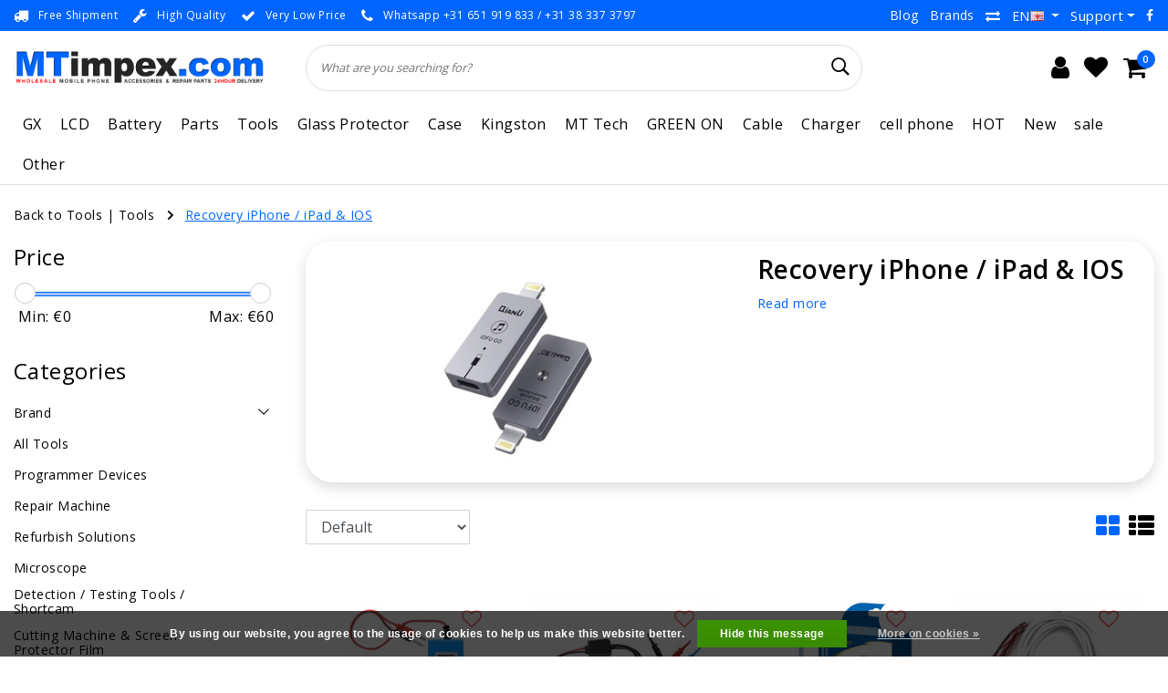

--- FILE ---
content_type: text/html;charset=utf-8
request_url: https://www.mtimpex.com/en/tools/recovery-iphone-ipad-ios/
body_size: 61509
content:
<!DOCTYPE html>
<html lang="en">
  <head>
    <!--
		MTimpex.com by InStijl Media
    InStijl Media Unity Theme v2.1
    Theme by InStijl Media
    https://www.instijlmedia.nl
    
    If you are interested in our special offers or some customizaton, please contact us at info@instijlmedia.nl.
    -->
    
    <meta http-equiv="X-UA-Compatible" content="IE=Edge">
<title>Recovery tools iPhone &amp; iPad. IOS | MTimpex.com</title>
<meta name="description" content="MTimpex.com has a wide range of repair products including Recovery tools for your Iphone and Ipad. We have everything available directly from stock.">
<meta name="keywords" content="Recovery Tools, Iphone, Ipad, IOS, Irpair P10 DFU, Qianli IDFU GO2">
<meta name="HandheldFriendly" content="true">
<meta name="viewport" content="width=device-width, initial-scale=1, viewport-fit=cover">
<meta name="author" content="//www.instijlmedia.nl/">
<meta name="apple-mobile-web-app-capable" content="yes">
<meta name="apple-mobile-web-app-status-bar-style" content="white">
<meta name="author" content="//www.instijlmedia.nl/">
<meta name="theme-color" content="#ffffff">
<meta name="MobileOptimized" content="320">
<meta name="HandheldFriendly" content="true">
<link rel="icon" type="image/x-icon" href="https://cdn.webshopapp.com/shops/15250/themes/179020/v/1220320/assets/favicon.ico?20220323174145">
<link rel="apple-touch-icon" href="https://cdn.webshopapp.com/shops/15250/themes/179020/v/1220320/assets/favicon.ico?20220323174145">
<link rel="preconnect" href="//ajax.googleapis.com">
<link rel="preconnect" href="//cdn.webshopapp.com/">
<link rel="preconnect" href="//cdn.webshopapp.com/">	
<link rel="preconnect" href="//fonts.googleapis.com">
<link rel="preconnect" href="//fonts.gstatic.com" crossorigin>
<link rel="dns-prefetch" href="//ajax.googleapis.com">
<link rel="dns-prefetch" href="//cdn.webshopapp.com/">
<link rel="dns-prefetch" href="//cdn.webshopapp.com/">	
<link rel="dns-prefetch" href="//fonts.googleapis.com">
<link rel="dns-prefetch" href="//fonts.gstatic.com" crossorigin>

<meta property="fb:app_id" content="966242223397117"/>
<meta property="og:type" content="website"> 
<meta property="og:description" content="MTimpex.com has a wide range of repair products including Recovery tools for your Iphone and Ipad. We have everything available directly from stock.">
<meta property="og:image" content="https://cdn.webshopapp.com/shops/15250/themes/179020/v/1243371/assets/logo.png?20220407132817">
<link href='//fonts.googleapis.com/css?family=Open%20Sans:100,400,600&display=swap' rel='stylesheet' type='text/css'>

<link rel="stylesheet" href="https://cdn.webshopapp.com/shops/15250/themes/179020/assets/ism-bootstrap-min.css?20260130165614" media="all" />
<link rel="stylesheet" href="https://cdn.webshopapp.com/shops/15250/themes/179020/assets/owl-carousel-min.css?20260130165614" media="all" />
<link rel="stylesheet" href="https://cdn.webshopapp.com/shops/15250/themes/179020/assets/stylesheet.css?20260130165614" media="all" />
<link rel="stylesheet" href="https://cdn.webshopapp.com/shops/15250/themes/179020/assets/main.css?20260130165614" media="all" />
<link rel="stylesheet" href="https://cdn.webshopapp.com/shops/15250/themes/179020/assets/media-queries.css?20260130165614" media="all" />
<link rel="stylesheet" href="https://cdn.webshopapp.com/shops/15250/themes/179020/assets/settings.css?20260130165614" media="all" /> 
    <script src="https://cdn.webshopapp.com/shops/15250/themes/179020/assets/jquery-3-1-1-min.js?20260130165614"></script>
  <script src="https://cdn.webshopapp.com/shops/15250/themes/179020/assets/owl-carousel-min.js?20260130165614"></script>

<script>
  var setSoldOut = "Sold out";
	var countDate = new Date("Jan 26, 2022 16:00:00").getTime();
	
	var x = setInterval(function() {
	
	  var now = new Date().getTime();
	  var distance = countDate - now;    
	  var days = Math.floor(distance / (1000 * 60 * 60 * 24));
	  var hours = Math.floor((distance % (1000 * 60 * 60 * 24)) / (1000 * 60 * 60));
	  var minutes = Math.floor((distance % (1000 * 60 * 60)) / (1000 * 60));
	  var seconds = Math.floor((distance % (1000 * 60)) / 1000);
	    
    $('#timer-counter').html('<span>Deal eindigt in: ' + hours + ':' + minutes + ':' + seconds + '</span>')
	    
	  if (distance < 0) {
	    clearInterval(x);
      $('#timer-counter').html('<span>Deal verlopen</span>');
	  }
	}, 1000);
</script>

        <script type="application/ld+json">
			{
				"@context": "https://schema.org/",
				"@type": "Organization",
				"url": "https://www.mtimpex.com/en/",
				"name": "MTimpex.com",
				"legalName": "MTimpex.com",
				"description": "MTimpex.com has a wide range of repair products including Recovery tools for your Iphone and Ipad. We have everything available directly from stock.",
				"logo": "https://cdn.webshopapp.com/shops/15250/themes/179020/v/1243371/assets/logo.png?20220407132817",
				"image": "https://cdn.webshopapp.com/shops/15250/themes/179020/v/1243371/assets/logo.png?20220407132817",
				"contactPoint": {
					"@type": "ContactPoint",
					"contactType": "Customer service",
					"telephone": "+31 (0)38 3373797"
				}
			}
</script>  	    <script>var ism_blog = '0';</script>            <meta charset="utf-8"/>
<!-- [START] 'blocks/head.rain' -->
<!--

  (c) 2008-2026 Lightspeed Netherlands B.V.
  http://www.lightspeedhq.com
  Generated: 01-02-2026 @ 22:33:58

-->
<link rel="canonical" href="https://www.mtimpex.com/en/tools/recovery-iphone-ipad-ios/"/>
<link rel="alternate" href="https://www.mtimpex.com/en/index.rss" type="application/rss+xml" title="New products"/>
<link href="https://cdn.webshopapp.com/assets/cookielaw.css?2025-02-20" rel="stylesheet" type="text/css"/>
<meta name="robots" content="noodp,noydir"/>
<meta name="google-site-verification" content="1XvTBDR7Hippu1OfSMsyRFb1-Sl72BoymABpxQZWLcw"/>
<meta property="og:url" content="https://www.mtimpex.com/en/tools/recovery-iphone-ipad-ios/?source=facebook"/>
<meta property="og:site_name" content="MTimpex.com"/>
<meta property="og:title" content="Recovery tools iPhone &amp; iPad. IOS"/>
<meta property="og:description" content="MTimpex.com has a wide range of repair products including Recovery tools for your Iphone and Ipad. We have everything available directly from stock."/>
<script>
(function(w,d,s,l,i){w[l]=w[l]||[];w[l].push({'gtm.start':
new Date().getTime(),event:'gtm.js'});var f=d.getElementsByTagName(s)[0],
j=d.createElement(s),dl=l!='dataLayer'?'&l='+l:'';j.async=true;j.src=
'https://www.googletagmanager.com/gtm.js?id='+i+dl;f.parentNode.insertBefore(j,f);
})(window,document,'script','dataLayer','GTM-KKGC942');
</script>
<!--[if lt IE 9]>
<script src="https://cdn.webshopapp.com/assets/html5shiv.js?2025-02-20"></script>
<![endif]-->
<!-- [END] 'blocks/head.rain' -->
    
      <meta name="apple-itunes-app" content="app-id=1444974932, affiliate-data=myAffiliateData, app-argument=myURL">
<!-- Start SmartBanner configuration -->
<meta name="apple-itunes-app" content="app-id=1444974932, affiliate-data=myAffiliateData, app-argument=myURL">
<meta name="google-play-app" content="app-id=com.mtimpex.mtimpex">


<meta name="smartbanner:title" content="MTimpex">
<meta name="smartbanner:author" content="MTimpex">
<meta name="smartbanner:price" content="FREE">
<meta name="smartbanner:price-suffix-apple" content=" - In the App Store">
<meta name="smartbanner:price-suffix-google" content=" - In Google Play">
<meta name="smartbanner:button" content="OPEN">


<meta name="smartbanner:icon-apple" content="https://play-lh.googleusercontent.com/tH_uwC1dqVpUT6YZ8rIgO7cr7OrawiEAZQ1fwKgoFS16agL5B7NBgAKBlVsDHB9LBmo=w240-h480">
<meta name="smartbanner:icon-google" content="https://play-lh.googleusercontent.com/tH_uwC1dqVpUT6YZ8rIgO7cr7OrawiEAZQ1fwKgoFS16agL5B7NBgAKBlVsDHB9LBmo=w240-h480">

<meta name="smartbanner:button-url-google" content="https://play.google.com/store/apps/details?id=com.mtimpex.mtimpex">
<meta name="smartbanner:enabled-platforms" content="android">
<meta name="smartbanner:hide-path" content="/">
<meta name="smartbanner:hide-ttl" content="2592000000">

<link rel="stylesheet" href="https://cdn.apptonize.net/assets/smartbanner/20201130/smartbanner.min.css">
<script src="https://cdn.apptonize.net/assets/smartbanner/20201130/smartbanner.min.js"></script>

<style>
.smartbanner {
z-index: 2000;
line-height: 100%;
}
.smartbanner.smartbanner--android {
background: #F2F2F2;
box-shadow: none;
}
.smartbanner.smartbanner--android .smartbanner__info__title, .smartbanner.smartbanner--android .smartbanner__info__author, .smartbanner.smartbanner--android .smartbanner__info__price {
color: #000000;
text-shadow: none;
}
.smartbanner.smartbanner--android .smartbanner__button {
border-color: #F2F2F2 ;
box-shadow: none;
}
.smartbanner.smartbanner--android .smartbanner__button__label {
background: #F2F2F2 ;
border-color: #F2F2F2 ;
color: #0064FF;
}
</style>

<!-- End SmartBanner configuration -->

  </head>
 	<body class="body osx webkit">
    <script>
var google_tag_params = {
  ecomm_prodid: ['141054798','157277659','151548739','141890883'],
  ecomm_pagetype: 'category',
  ecomm_category: 'Recovery iPhone / iPad &amp; IOS',
  ecomm_totalvalue: 0.00,
};
</script>
<script>
window.dataLayer = window.dataLayer || [];
dataLayer.push({google_tag_params: window.google_tag_params});
</script>
              <div id="page" class="page page-">
      <div id="wrapper" class="wrapper">
              	        <div id="resMenu" class="sidenav"> 
  <div class="menu-text">
    <a href="https://www.mtimpex.com/" title="MTimpex.com">
    	<strong>MTimpex.com</strong>
    </a>
  </div>
  <div id="resMenuCloser" onclick="$('body, #resMenu, .btn-mobile.menu').removeClass('open');$('#resNav ul ul').removeClass('nav-active');">
    <span class="pe-7s-close"></span>
  </div>
  <div class="clear"></div>
  <div id="resNav">
    <ul class="categories list-unstyled p-0 m-0">
      <li class="item homepage">
        <a href="https://www.mtimpex.com/" title="MTimpex.com"><strong>Homepage</strong></a>
      </li>
            <li class="item category">
        <a href="https://www.mtimpex.com/en/gx/" title="GX"><span>GX</span></a>
              </li>
            <li class="item category">
        <a href="" title="LCD " onclick="return false;"><span>LCD </span></a>
                <span class="pe-7s-angle-right"></span>
        <ul class="list-unstyled p-0 m-0">
          <li class="item goback">
        		<a href="" title="LCD " onclick="$(this).closest('ul').removeClass('nav-active');return false;"><i class="pe-7s-angle-left"></i><span class="text">Back to Menu</span></a>
          </li>
          <li class="item">
        		<a href="https://www.mtimpex.com/en/lcd/" title="LCD "><strong>LCD </strong></a>
          </li>
                    <li class="item">
            <a href="" title="LCD for IPhone" onclick="return false;"><span>LCD for IPhone</span></a>
                        <span class="pe-7s-angle-right"></span>
            <ul class="list-unstyled p-0 m-0">
              <li class="item goback">
        				<a href="" title="LCD " onclick="$(this).closest('ul').removeClass('nav-active');return false;"><i class="pe-7s-angle-left"></i><span>Back to LCD </span></a>
          		</li>
              <li class="item">
                <a href="https://www.mtimpex.com/en/lcd/lcd-for-iphone/" title="LCD for IPhone"><strong>LCD for IPhone</strong></a>
              </li>
                            <li class="item">
                <a href="https://www.mtimpex.com/en/lcd/lcd-for-iphone/iphone-x/" title="IPhone X">IPhone X</a>
              </li>
                            <li class="item">
                <a href="https://www.mtimpex.com/en/lcd/lcd-for-iphone/iphone-xs/" title="IPhone XS">IPhone XS</a>
              </li>
                            <li class="item">
                <a href="https://www.mtimpex.com/en/lcd/lcd-for-iphone/iphone-xr/" title="IPhone XR">IPhone XR</a>
              </li>
                            <li class="item">
                <a href="https://www.mtimpex.com/en/lcd/lcd-for-iphone/iphone-xs-max/" title="IPhone XS Max">IPhone XS Max</a>
              </li>
                            <li class="item">
                <a href="https://www.mtimpex.com/en/lcd/lcd-for-iphone/iphone-11/" title="IPhone 11">IPhone 11</a>
              </li>
                            <li class="item">
                <a href="https://www.mtimpex.com/en/lcd/lcd-for-iphone/iphone-11-pro/" title="IPhone 11 Pro">IPhone 11 Pro</a>
              </li>
                            <li class="item">
                <a href="https://www.mtimpex.com/en/lcd/lcd-for-iphone/iphone-11-pro-max/" title="IPhone 11 Pro Max">IPhone 11 Pro Max</a>
              </li>
                            <li class="item">
                <a href="https://www.mtimpex.com/en/lcd/lcd-for-iphone/iphone-12-mini/" title="IPhone 12 Mini ">IPhone 12 Mini </a>
              </li>
                            <li class="item">
                <a href="https://www.mtimpex.com/en/lcd/lcd-for-iphone/iphone-12-12-pro/" title="IPhone 12 / 12 Pro ">IPhone 12 / 12 Pro </a>
              </li>
                            <li class="item">
                <a href="https://www.mtimpex.com/en/lcd/lcd-for-iphone/iphone-12-pro-max/" title="IPhone 12 Pro Max">IPhone 12 Pro Max</a>
              </li>
                            <li class="item">
                <a href="https://www.mtimpex.com/en/lcd/lcd-for-iphone/iphone-13-mini/" title="IPhone 13 Mini">IPhone 13 Mini</a>
              </li>
                            <li class="item">
                <a href="https://www.mtimpex.com/en/lcd/lcd-for-iphone/iphone-13/" title="IPhone 13">IPhone 13</a>
              </li>
                            <li class="item">
                <a href="https://www.mtimpex.com/en/lcd/lcd-for-iphone/iphone-13-pro/" title="IPhone 13 Pro">IPhone 13 Pro</a>
              </li>
                            <li class="item">
                <a href="https://www.mtimpex.com/en/lcd/lcd-for-iphone/iphone-13-pro-max/" title="IPhone 13 Pro Max">IPhone 13 Pro Max</a>
              </li>
                            <li class="item">
                <a href="https://www.mtimpex.com/en/lcd/lcd-for-iphone/iphone-14/" title="IPhone 14">IPhone 14</a>
              </li>
                            <li class="item">
                <a href="https://www.mtimpex.com/en/lcd/lcd-for-iphone/iphone-14-plus/" title="IPhone 14 Plus">IPhone 14 Plus</a>
              </li>
                            <li class="item">
                <a href="https://www.mtimpex.com/en/lcd/lcd-for-iphone/iphone-14-pro/" title="IPhone 14 Pro">IPhone 14 Pro</a>
              </li>
                            <li class="item">
                <a href="https://www.mtimpex.com/en/lcd/lcd-for-iphone/iphone-14-pro-max/" title="IPhone 14 Pro Max">IPhone 14 Pro Max</a>
              </li>
                            <li class="item">
                <a href="https://www.mtimpex.com/en/lcd/lcd-for-iphone/iphone-15/" title="IPhone 15">IPhone 15</a>
              </li>
                            <li class="item">
                <a href="https://www.mtimpex.com/en/lcd/lcd-for-iphone/iphone-15-plus/" title="IPhone 15 Plus">IPhone 15 Plus</a>
              </li>
                            <li class="item">
                <a href="https://www.mtimpex.com/en/lcd/lcd-for-iphone/iphone-15-pro/" title="IPhone 15 Pro">IPhone 15 Pro</a>
              </li>
                            <li class="item">
                <a href="https://www.mtimpex.com/en/lcd/lcd-for-iphone/iphone-15-pro-max/" title="IPhone 15 Pro Max">IPhone 15 Pro Max</a>
              </li>
                            <li class="item">
                <a href="https://www.mtimpex.com/en/lcd/lcd-for-iphone/iphone-16e/" title="IPhone 16e">IPhone 16e</a>
              </li>
                            <li class="item">
                <a href="https://www.mtimpex.com/en/lcd/lcd-for-iphone/iphone-16/" title="IPhone 16">IPhone 16</a>
              </li>
                            <li class="item">
                <a href="https://www.mtimpex.com/en/lcd/lcd-for-iphone/iphone-16-plus/" title="IPhone 16 Plus">IPhone 16 Plus</a>
              </li>
                            <li class="item">
                <a href="https://www.mtimpex.com/en/lcd/lcd-for-iphone/iphone-16-pro/" title="IPhone 16 Pro">IPhone 16 Pro</a>
              </li>
                            <li class="item">
                <a href="https://www.mtimpex.com/en/lcd/lcd-for-iphone/iphone-16-pro-max/" title="IPhone 16 Pro Max">IPhone 16 Pro Max</a>
              </li>
                            <li class="item">
                <a href="https://www.mtimpex.com/en/lcd/lcd-for-iphone/iphone-17/" title="IPhone 17">IPhone 17</a>
              </li>
                            <li class="item">
                <a href="https://www.mtimpex.com/en/lcd/lcd-for-iphone/iphone-17-pro/" title="IPhone 17 Pro">IPhone 17 Pro</a>
              </li>
                            <li class="item">
                <a href="https://www.mtimpex.com/en/lcd/lcd-for-iphone/iphone-17-pro-max/" title="IPhone 17 Pro Max">IPhone 17 Pro Max</a>
              </li>
                            <li class="item">
                <a href="https://www.mtimpex.com/en/lcd/lcd-for-iphone/iphone-8-plus/" title="IPhone 8 Plus">IPhone 8 Plus</a>
              </li>
                            <li class="item">
                <a href="https://www.mtimpex.com/en/lcd/lcd-for-iphone/iphone-se-2022/" title="IPhone SE 2022">IPhone SE 2022</a>
              </li>
                            <li class="item">
                <a href="https://www.mtimpex.com/en/lcd/lcd-for-iphone/iphone-8-se-2020/" title="IPhone 8 / SE 2020 ">IPhone 8 / SE 2020 </a>
              </li>
                            <li class="item">
                <a href="https://www.mtimpex.com/en/lcd/lcd-for-iphone/iphone-7-plus/" title="IPhone 7 Plus">IPhone 7 Plus</a>
              </li>
                            <li class="item">
                <a href="https://www.mtimpex.com/en/lcd/lcd-for-iphone/iphone-7/" title="IPhone 7">IPhone 7</a>
              </li>
                            <li class="item">
                <a href="https://www.mtimpex.com/en/lcd/lcd-for-iphone/iphone-6s-plus/" title="IPhone 6S Plus">IPhone 6S Plus</a>
              </li>
                            <li class="item">
                <a href="https://www.mtimpex.com/en/lcd/lcd-for-iphone/iphone-6s/" title="IPhone 6S">IPhone 6S</a>
              </li>
                            <li class="item">
                <a href="https://www.mtimpex.com/en/lcd/lcd-for-iphone/iphone-6-plus/" title="IPhone 6 Plus">IPhone 6 Plus</a>
              </li>
                            <li class="item">
                <a href="https://www.mtimpex.com/en/lcd/lcd-for-iphone/iphone-6/" title="IPhone 6">IPhone 6</a>
              </li>
                            <li class="item">
                <a href="https://www.mtimpex.com/en/lcd/lcd-for-iphone/iphone-5s-se/" title="IPhone 5S / SE">IPhone 5S / SE</a>
              </li>
                            <li class="item">
                <a href="https://www.mtimpex.com/en/lcd/lcd-for-iphone/iphone-5c/" title="IPhone 5C">IPhone 5C</a>
              </li>
                            <li class="item">
                <a href="https://www.mtimpex.com/en/lcd/lcd-for-iphone/iphone-5/" title="IPhone 5">IPhone 5</a>
              </li>
                            <li class="item">
                <a href="https://www.mtimpex.com/en/lcd/lcd-for-iphone/iphone-4-4s/" title="IPhone 4 / 4S">IPhone 4 / 4S</a>
              </li>
                            <li class="item">
                <a href="https://www.mtimpex.com/en/lcd/lcd-for-iphone/iphone-3gs/" title="IPhone 3GS">IPhone 3GS</a>
              </li>
                            <li class="item">
                <a href="https://www.mtimpex.com/en/lcd/lcd-for-iphone/iphone-3g/" title="IPhone 3G">IPhone 3G</a>
              </li>
                          </ul>
                      </li>
                    <li class="item">
            <a href="" title="LCD Samsung" onclick="return false;"><span>LCD Samsung</span></a>
                        <span class="pe-7s-angle-right"></span>
            <ul class="list-unstyled p-0 m-0">
              <li class="item goback">
        				<a href="" title="LCD " onclick="$(this).closest('ul').removeClass('nav-active');return false;"><i class="pe-7s-angle-left"></i><span>Back to LCD </span></a>
          		</li>
              <li class="item">
                <a href="https://www.mtimpex.com/en/lcd/lcd-samsung/" title="LCD Samsung"><strong>LCD Samsung</strong></a>
              </li>
                            <li class="item">
                <a href="https://www.mtimpex.com/en/lcd/lcd-samsung/galaxy-s-series/" title="Galaxy S Series">Galaxy S Series</a>
              </li>
                            <li class="item">
                <a href="https://www.mtimpex.com/en/lcd/lcd-samsung/galaxy-a-series/" title="Galaxy  A Series">Galaxy  A Series</a>
              </li>
                            <li class="item">
                <a href="https://www.mtimpex.com/en/lcd/lcd-samsung/galaxy-j-serie/" title="Galaxy J Serie">Galaxy J Serie</a>
              </li>
                            <li class="item">
                <a href="https://www.mtimpex.com/en/lcd/lcd-samsung/galaxy-note-serie/" title="Galaxy Note Serie">Galaxy Note Serie</a>
              </li>
                            <li class="item">
                <a href="https://www.mtimpex.com/en/lcd/lcd-samsung/xcover-serie/" title="Xcover Serie">Xcover Serie</a>
              </li>
                            <li class="item">
                <a href="https://www.mtimpex.com/en/lcd/lcd-samsung/galaxy-fold-serie/" title="Galaxy Fold Serie">Galaxy Fold Serie</a>
              </li>
                            <li class="item">
                <a href="https://www.mtimpex.com/en/lcd/lcd-samsung/gear-fit2/" title="Gear Fit2">Gear Fit2</a>
              </li>
                            <li class="item">
                <a href="https://www.mtimpex.com/en/lcd/lcd-samsung/galaxy-m-serie/" title="Galaxy M Serie">Galaxy M Serie</a>
              </li>
                            <li class="item">
                <a href="https://www.mtimpex.com/en/lcd/lcd-samsung/other-models/" title="Other models">Other models</a>
              </li>
                          </ul>
                      </li>
                    <li class="item">
            <a href="" title="LCD Xiaomi" onclick="return false;"><span>LCD Xiaomi</span></a>
                        <span class="pe-7s-angle-right"></span>
            <ul class="list-unstyled p-0 m-0">
              <li class="item goback">
        				<a href="" title="LCD " onclick="$(this).closest('ul').removeClass('nav-active');return false;"><i class="pe-7s-angle-left"></i><span>Back to LCD </span></a>
          		</li>
              <li class="item">
                <a href="https://www.mtimpex.com/en/lcd/lcd-xiaomi/" title="LCD Xiaomi"><strong>LCD Xiaomi</strong></a>
              </li>
                            <li class="item">
                <a href="https://www.mtimpex.com/en/lcd/lcd-xiaomi/xiaomi-series/" title="Xiaomi Series">Xiaomi Series</a>
              </li>
                            <li class="item">
                <a href="https://www.mtimpex.com/en/lcd/lcd-xiaomi/xiaomi-redmi-series/" title="Xiaomi Redmi Series">Xiaomi Redmi Series</a>
              </li>
                            <li class="item">
                <a href="https://www.mtimpex.com/en/lcd/lcd-xiaomi/xiaomi-redmi-note-series/" title="Xiaomi Redmi Note Series">Xiaomi Redmi Note Series</a>
              </li>
                            <li class="item">
                <a href="https://www.mtimpex.com/en/lcd/lcd-xiaomi/xiaomi-mi-series/" title="Xiaomi MI Series">Xiaomi MI Series</a>
              </li>
                            <li class="item">
                <a href="https://www.mtimpex.com/en/lcd/lcd-xiaomi/xiaomi-poco-series/" title="Xiaomi Poco Series">Xiaomi Poco Series</a>
              </li>
                            <li class="item">
                <a href="https://www.mtimpex.com/en/lcd/lcd-xiaomi/xiaomi-pad-series/" title="Xiaomi Pad Series">Xiaomi Pad Series</a>
              </li>
                            <li class="item">
                <a href="https://www.mtimpex.com/en/lcd/lcd-xiaomi/redmi-k-series/" title="Redmi K Series">Redmi K Series</a>
              </li>
                            <li class="item">
                <a href="https://www.mtimpex.com/en/lcd/lcd-xiaomi/shark-series/" title="Shark Series">Shark Series</a>
              </li>
                          </ul>
                      </li>
                    <li class="item">
            <a href="" title="LCD Google Pixel " onclick="return false;"><span>LCD Google Pixel </span></a>
                        <span class="pe-7s-angle-right"></span>
            <ul class="list-unstyled p-0 m-0">
              <li class="item goback">
        				<a href="" title="LCD " onclick="$(this).closest('ul').removeClass('nav-active');return false;"><i class="pe-7s-angle-left"></i><span>Back to LCD </span></a>
          		</li>
              <li class="item">
                <a href="https://www.mtimpex.com/en/lcd/lcd-google-pixel/" title="LCD Google Pixel "><strong>LCD Google Pixel </strong></a>
              </li>
                            <li class="item">
                <a href="https://www.mtimpex.com/en/lcd/lcd-google-pixel/google-pixel-10-pro-xl/" title="Google Pixel 10 Pro XL">Google Pixel 10 Pro XL</a>
              </li>
                            <li class="item">
                <a href="https://www.mtimpex.com/en/lcd/lcd-google-pixel/google-pixel-10-pro/" title="Google Pixel 10 Pro">Google Pixel 10 Pro</a>
              </li>
                            <li class="item">
                <a href="https://www.mtimpex.com/en/lcd/lcd-google-pixel/google-pixel-10/" title="Google Pixel 10">Google Pixel 10</a>
              </li>
                            <li class="item">
                <a href="https://www.mtimpex.com/en/lcd/lcd-google-pixel/google-pixel-9a/" title="Google Pixel 9a">Google Pixel 9a</a>
              </li>
                            <li class="item">
                <a href="https://www.mtimpex.com/en/lcd/lcd-google-pixel/google-pixel-9-pro-xl/" title="Google Pixel 9 Pro XL">Google Pixel 9 Pro XL</a>
              </li>
                            <li class="item">
                <a href="https://www.mtimpex.com/en/lcd/lcd-google-pixel/google-pixel-9-pro/" title="Google Pixel 9 Pro">Google Pixel 9 Pro</a>
              </li>
                            <li class="item">
                <a href="https://www.mtimpex.com/en/lcd/lcd-google-pixel/google-pixel-9/" title="Google pixel 9">Google pixel 9</a>
              </li>
                            <li class="item">
                <a href="https://www.mtimpex.com/en/lcd/lcd-google-pixel/google-pixel-8a/" title="Google Pixel 8a">Google Pixel 8a</a>
              </li>
                            <li class="item">
                <a href="https://www.mtimpex.com/en/lcd/lcd-google-pixel/google-pixel-8-pro/" title="Google Pixel 8 Pro">Google Pixel 8 Pro</a>
              </li>
                            <li class="item">
                <a href="https://www.mtimpex.com/en/lcd/lcd-google-pixel/google-pixel-8/" title="Google Pixel 8">Google Pixel 8</a>
              </li>
                            <li class="item">
                <a href="https://www.mtimpex.com/en/lcd/lcd-google-pixel/google-pixel-7a/" title="Google Pixel 7a">Google Pixel 7a</a>
              </li>
                            <li class="item">
                <a href="https://www.mtimpex.com/en/lcd/lcd-google-pixel/google-pixel-7-pro/" title="Google Pixel 7 Pro">Google Pixel 7 Pro</a>
              </li>
                            <li class="item">
                <a href="https://www.mtimpex.com/en/lcd/lcd-google-pixel/google-pixel-7/" title="Google Pixel 7">Google Pixel 7</a>
              </li>
                            <li class="item">
                <a href="https://www.mtimpex.com/en/lcd/lcd-google-pixel/google-pixel-6a/" title="Google Pixel 6a">Google Pixel 6a</a>
              </li>
                            <li class="item">
                <a href="https://www.mtimpex.com/en/lcd/lcd-google-pixel/google-pixel-6-pro/" title="Google Pixel 6 Pro">Google Pixel 6 Pro</a>
              </li>
                            <li class="item">
                <a href="https://www.mtimpex.com/en/lcd/lcd-google-pixel/google-pixel-6/" title="Google Pixel 6">Google Pixel 6</a>
              </li>
                            <li class="item">
                <a href="https://www.mtimpex.com/en/lcd/lcd-google-pixel/google-pixel-5/" title="Google Pixel 5">Google Pixel 5</a>
              </li>
                            <li class="item">
                <a href="https://www.mtimpex.com/en/lcd/lcd-google-pixel/google-pixel-4/" title="Google Pixel 4">Google Pixel 4</a>
              </li>
                            <li class="item">
                <a href="https://www.mtimpex.com/en/lcd/lcd-google-pixel/google-pixel-3/" title="Google Pixel 3">Google Pixel 3</a>
              </li>
                            <li class="item">
                <a href="https://www.mtimpex.com/en/lcd/lcd-google-pixel/google-pixel-2/" title="Google Pixel 2">Google Pixel 2</a>
              </li>
                            <li class="item">
                <a href="https://www.mtimpex.com/en/lcd/lcd-google-pixel/google-pixel-9-pro-fold/" title="Google Pixel 9 Pro Fold">Google Pixel 9 Pro Fold</a>
              </li>
                          </ul>
                      </li>
                    <li class="item">
            <a href="" title="LCD Oppo" onclick="return false;"><span>LCD Oppo</span></a>
                        <span class="pe-7s-angle-right"></span>
            <ul class="list-unstyled p-0 m-0">
              <li class="item goback">
        				<a href="" title="LCD " onclick="$(this).closest('ul').removeClass('nav-active');return false;"><i class="pe-7s-angle-left"></i><span>Back to LCD </span></a>
          		</li>
              <li class="item">
                <a href="https://www.mtimpex.com/en/lcd/lcd-oppo/" title="LCD Oppo"><strong>LCD Oppo</strong></a>
              </li>
                            <li class="item">
                <a href="https://www.mtimpex.com/en/lcd/lcd-oppo/oppo-a-serie/" title="OPPO A Serie">OPPO A Serie</a>
              </li>
                            <li class="item">
                <a href="https://www.mtimpex.com/en/lcd/lcd-oppo/oppo-find-serie/" title="OPPO Find Serie">OPPO Find Serie</a>
              </li>
                            <li class="item">
                <a href="https://www.mtimpex.com/en/lcd/lcd-oppo/oppo-reno-serie/" title="OPPO Reno Serie">OPPO Reno Serie</a>
              </li>
                            <li class="item">
                <a href="https://www.mtimpex.com/en/lcd/lcd-oppo/oppo-f-serie/" title="OPPO F Serie">OPPO F Serie</a>
              </li>
                            <li class="item">
                <a href="https://www.mtimpex.com/en/lcd/lcd-oppo/oppo-k-serie/" title="OPPO K Serie">OPPO K Serie</a>
              </li>
                            <li class="item">
                <a href="https://www.mtimpex.com/en/lcd/lcd-oppo/oppo-r-serie/" title="OPPO R Serie">OPPO R Serie</a>
              </li>
                          </ul>
                      </li>
                    <li class="item">
            <a href="" title="LCD Realme" onclick="return false;"><span>LCD Realme</span></a>
                        <span class="pe-7s-angle-right"></span>
            <ul class="list-unstyled p-0 m-0">
              <li class="item goback">
        				<a href="" title="LCD " onclick="$(this).closest('ul').removeClass('nav-active');return false;"><i class="pe-7s-angle-left"></i><span>Back to LCD </span></a>
          		</li>
              <li class="item">
                <a href="https://www.mtimpex.com/en/lcd/lcd-realme/" title="LCD Realme"><strong>LCD Realme</strong></a>
              </li>
                            <li class="item">
                <a href="https://www.mtimpex.com/en/lcd/lcd-realme/realme-14-serie/" title="Realme 14 Serie">Realme 14 Serie</a>
              </li>
                            <li class="item">
                <a href="https://www.mtimpex.com/en/lcd/lcd-realme/realme-12-serie/" title="Realme 12 Serie">Realme 12 Serie</a>
              </li>
                            <li class="item">
                <a href="https://www.mtimpex.com/en/lcd/lcd-realme/realme-11-serie/" title="Realme 11 Serie">Realme 11 Serie</a>
              </li>
                            <li class="item">
                <a href="https://www.mtimpex.com/en/lcd/lcd-realme/realme-10-series/" title="Realme 10 Series">Realme 10 Series</a>
              </li>
                            <li class="item">
                <a href="https://www.mtimpex.com/en/lcd/lcd-realme/realme-9-series/" title="Realme 9 Series">Realme 9 Series</a>
              </li>
                            <li class="item">
                <a href="https://www.mtimpex.com/en/lcd/lcd-realme/realme-8-series/" title="Realme 8 Series">Realme 8 Series</a>
              </li>
                            <li class="item">
                <a href="https://www.mtimpex.com/en/lcd/lcd-realme/realme-7-series/" title="Realme 7 Series">Realme 7 Series</a>
              </li>
                            <li class="item">
                <a href="https://www.mtimpex.com/en/lcd/lcd-realme/realme-6-series/" title="Realme 6 Series">Realme 6 Series</a>
              </li>
                            <li class="item">
                <a href="https://www.mtimpex.com/en/lcd/lcd-realme/realme-5-series/" title="Realme 5 Series">Realme 5 Series</a>
              </li>
                            <li class="item">
                <a href="https://www.mtimpex.com/en/lcd/lcd-realme/realme-c-series/" title="Realme C series">Realme C series</a>
              </li>
                            <li class="item">
                <a href="https://www.mtimpex.com/en/lcd/lcd-realme/realme-v-series/" title="Realme V Series">Realme V Series</a>
              </li>
                            <li class="item">
                <a href="https://www.mtimpex.com/en/lcd/lcd-realme/realme-narzo-series/" title="Realme Narzo Series">Realme Narzo Series</a>
              </li>
                            <li class="item">
                <a href="https://www.mtimpex.com/en/lcd/lcd-realme/realme-gt-series/" title="Realme GT Series">Realme GT Series</a>
              </li>
                            <li class="item">
                <a href="https://www.mtimpex.com/en/lcd/lcd-realme/realme-x50/" title="Realme X50">Realme X50</a>
              </li>
                            <li class="item">
                <a href="https://www.mtimpex.com/en/lcd/lcd-realme/realme-q5i/" title="Realme Q5i">Realme Q5i</a>
              </li>
                          </ul>
                      </li>
                    <li class="item">
            <a href="" title="LCD Huawei" onclick="return false;"><span>LCD Huawei</span></a>
                        <span class="pe-7s-angle-right"></span>
            <ul class="list-unstyled p-0 m-0">
              <li class="item goback">
        				<a href="" title="LCD " onclick="$(this).closest('ul').removeClass('nav-active');return false;"><i class="pe-7s-angle-left"></i><span>Back to LCD </span></a>
          		</li>
              <li class="item">
                <a href="https://www.mtimpex.com/en/lcd/lcd-huawei/" title="LCD Huawei"><strong>LCD Huawei</strong></a>
              </li>
                            <li class="item">
                <a href="https://www.mtimpex.com/en/lcd/lcd-huawei/p-smart-series/" title="P Smart Series">P Smart Series</a>
              </li>
                            <li class="item">
                <a href="https://www.mtimpex.com/en/lcd/lcd-huawei/p-serie/" title="P Serie">P Serie</a>
              </li>
                            <li class="item">
                <a href="https://www.mtimpex.com/en/lcd/lcd-huawei/mate-serie/" title="Mate Serie">Mate Serie</a>
              </li>
                            <li class="item">
                <a href="https://www.mtimpex.com/en/lcd/lcd-huawei/y-series/" title="Y Series">Y Series</a>
              </li>
                            <li class="item">
                <a href="https://www.mtimpex.com/en/lcd/lcd-huawei/nova-serie/" title="Nova Serie">Nova Serie</a>
              </li>
                            <li class="item">
                <a href="https://www.mtimpex.com/en/lcd/lcd-huawei/g-serie/" title="G Serie">G Serie</a>
              </li>
                            <li class="item">
                <a href="https://www.mtimpex.com/en/lcd/lcd-huawei/enjoy-serie/" title="Enjoy Serie">Enjoy Serie</a>
              </li>
                          </ul>
                      </li>
                    <li class="item">
            <a href="" title="LCD Laptop" onclick="return false;"><span>LCD Laptop</span></a>
                        <span class="pe-7s-angle-right"></span>
            <ul class="list-unstyled p-0 m-0">
              <li class="item goback">
        				<a href="" title="LCD " onclick="$(this).closest('ul').removeClass('nav-active');return false;"><i class="pe-7s-angle-left"></i><span>Back to LCD </span></a>
          		</li>
              <li class="item">
                <a href="https://www.mtimpex.com/en/lcd/lcd-laptop/" title="LCD Laptop"><strong>LCD Laptop</strong></a>
              </li>
                            <li class="item">
                <a href="https://www.mtimpex.com/en/lcd/lcd-laptop/116/" title="11.6&quot;">11.6&quot;</a>
              </li>
                            <li class="item">
                <a href="https://www.mtimpex.com/en/lcd/lcd-laptop/125/" title="12.5&quot;">12.5&quot;</a>
              </li>
                            <li class="item">
                <a href="https://www.mtimpex.com/en/lcd/lcd-laptop/131/" title="13.1&quot;">13.1&quot;</a>
              </li>
                            <li class="item">
                <a href="https://www.mtimpex.com/en/lcd/lcd-laptop/133/" title="13.3&quot;">13.3&quot;</a>
              </li>
                            <li class="item">
                <a href="https://www.mtimpex.com/en/lcd/lcd-laptop/140/" title="14.0&quot;">14.0&quot;</a>
              </li>
                            <li class="item">
                <a href="https://www.mtimpex.com/en/lcd/lcd-laptop/141/" title="14.1&quot;">14.1&quot;</a>
              </li>
                            <li class="item">
                <a href="https://www.mtimpex.com/en/lcd/lcd-laptop/156/" title="15.6&quot;">15.6&quot;</a>
              </li>
                            <li class="item">
                <a href="https://www.mtimpex.com/en/lcd/lcd-laptop/173/" title="17.3&quot;">17.3&quot;</a>
              </li>
                          </ul>
                      </li>
                    <li class="item">
            <a href="" title="LCD Samsung Tablets" onclick="return false;"><span>LCD Samsung Tablets</span></a>
                        <span class="pe-7s-angle-right"></span>
            <ul class="list-unstyled p-0 m-0">
              <li class="item goback">
        				<a href="" title="LCD " onclick="$(this).closest('ul').removeClass('nav-active');return false;"><i class="pe-7s-angle-left"></i><span>Back to LCD </span></a>
          		</li>
              <li class="item">
                <a href="https://www.mtimpex.com/en/lcd/lcd-samsung-tablets/" title="LCD Samsung Tablets"><strong>LCD Samsung Tablets</strong></a>
              </li>
                            <li class="item">
                <a href="https://www.mtimpex.com/en/lcd/lcd-samsung-tablets/tab-s9-fe-plus-x610-x615b/" title="Tab S9 FE Plus X610 / X615B">Tab S9 FE Plus X610 / X615B</a>
              </li>
                            <li class="item">
                <a href="https://www.mtimpex.com/en/lcd/lcd-samsung-tablets/tab-s7-2020-t870-t875/" title="Tab S7 2020 T870 / T875">Tab S7 2020 T870 / T875</a>
              </li>
                            <li class="item">
                <a href="https://www.mtimpex.com/en/lcd/lcd-samsung-tablets/tab-s6-2019-t865-t860/" title="Tab S6 2019 T865 / T860">Tab S6 2019 T865 / T860</a>
              </li>
                            <li class="item">
                <a href="https://www.mtimpex.com/en/lcd/lcd-samsung-tablets/tab-s6-lite-2020-p610-p615/" title="Tab S6 Lite 2020 P610 / P615">Tab S6 Lite 2020 P610 / P615</a>
              </li>
                            <li class="item">
                <a href="https://www.mtimpex.com/en/lcd/lcd-samsung-tablets/tab-s4-2018-t835/" title="Tab S4 2018 T835">Tab S4 2018 T835</a>
              </li>
                            <li class="item">
                <a href="https://www.mtimpex.com/en/lcd/lcd-samsung-tablets/tab-s2-2015-t810-t815/" title="Tab S2 2015 T810 / T815">Tab S2 2015 T810 / T815</a>
              </li>
                            <li class="item">
                <a href="https://www.mtimpex.com/en/lcd/lcd-samsung-tablets/tab-a9-plus-x210-x215/" title="Tab A9 Plus X210 / X215">Tab A9 Plus X210 / X215</a>
              </li>
                            <li class="item">
                <a href="https://www.mtimpex.com/en/lcd/lcd-samsung-tablets/tab-a9-x110-x115/" title="Tab A9 X110 / X115">Tab A9 X110 / X115</a>
              </li>
                            <li class="item">
                <a href="https://www.mtimpex.com/en/lcd/lcd-samsung-tablets/tab-a8-105-2021-x200/" title="Tab A8 10.5 2021 X200">Tab A8 10.5 2021 X200</a>
              </li>
                            <li class="item">
                <a href="https://www.mtimpex.com/en/lcd/lcd-samsung-tablets/tab-a7-2020-t500-t505/" title="Tab A7 2020 T500 / T505">Tab A7 2020 T500 / T505</a>
              </li>
                            <li class="item">
                <a href="https://www.mtimpex.com/en/lcd/lcd-samsung-tablets/tab-a7-lite-2021-t220/" title="Tab A7 Lite 2021 T220">Tab A7 Lite 2021 T220</a>
              </li>
                            <li class="item">
                <a href="https://www.mtimpex.com/en/lcd/lcd-samsung-tablets/tab-a-2019-t590-t595/" title="Tab A 2019 T590 / T595">Tab A 2019 T590 / T595</a>
              </li>
                            <li class="item">
                <a href="https://www.mtimpex.com/en/lcd/lcd-samsung-tablets/tab-a-2019-t510-t515/" title="Tab A 2019 T510 / T515">Tab A 2019 T510 / T515</a>
              </li>
                            <li class="item">
                <a href="https://www.mtimpex.com/en/lcd/lcd-samsung-tablets/tab-a-2016-t580-t585/" title="Tab A 2016 T580 / T585">Tab A 2016 T580 / T585</a>
              </li>
                            <li class="item">
                <a href="https://www.mtimpex.com/en/lcd/lcd-samsung-tablets/tab-a-2015-t550/" title="Tab A 2015 T550">Tab A 2015 T550</a>
              </li>
                            <li class="item">
                <a href="https://www.mtimpex.com/en/lcd/lcd-samsung-tablets/tab-a-80-2020-t307u/" title="Tab A 8.0 2020 T307U">Tab A 8.0 2020 T307U</a>
              </li>
                            <li class="item">
                <a href="https://www.mtimpex.com/en/lcd/lcd-samsung-tablets/tab-80-2019-t295/" title="Tab 8.0 2019 T295">Tab 8.0 2019 T295</a>
              </li>
                            <li class="item">
                <a href="https://www.mtimpex.com/en/lcd/lcd-samsung-tablets/tab-a-2019-t290/" title="Tab A 2019 T290">Tab A 2019 T290</a>
              </li>
                            <li class="item">
                <a href="https://www.mtimpex.com/en/lcd/lcd-samsung-tablets/tab-a-2016-t285/" title="Tab A 2016 T285">Tab A 2016 T285</a>
              </li>
                            <li class="item">
                <a href="https://www.mtimpex.com/en/lcd/lcd-samsung-tablets/tab-active-3-t570-t575/" title="Tab Active 3 T570/T575">Tab Active 3 T570/T575</a>
              </li>
                            <li class="item">
                <a href="https://www.mtimpex.com/en/lcd/lcd-samsung-tablets/tab-active-2-2017-t395/" title="Tab Active 2 2017 T395">Tab Active 2 2017 T395</a>
              </li>
                          </ul>
                      </li>
                    <li class="item">
            <a href="" title="LCD for IPad" onclick="return false;"><span>LCD for IPad</span></a>
                        <span class="pe-7s-angle-right"></span>
            <ul class="list-unstyled p-0 m-0">
              <li class="item goback">
        				<a href="" title="LCD " onclick="$(this).closest('ul').removeClass('nav-active');return false;"><i class="pe-7s-angle-left"></i><span>Back to LCD </span></a>
          		</li>
              <li class="item">
                <a href="https://www.mtimpex.com/en/lcd/lcd-for-ipad/" title="LCD for IPad"><strong>LCD for IPad</strong></a>
              </li>
                            <li class="item">
                <a href="https://www.mtimpex.com/en/lcd/lcd-for-ipad/ipad-pro-3-11-inch-2021/" title="iPad Pro 3 11-Inch 2021">iPad Pro 3 11-Inch 2021</a>
              </li>
                            <li class="item">
                <a href="https://www.mtimpex.com/en/lcd/lcd-for-ipad/ipad-pro-4-129-inch-2020/" title="iPad Pro 4 12.9-Inch 2020">iPad Pro 4 12.9-Inch 2020</a>
              </li>
                            <li class="item">
                <a href="https://www.mtimpex.com/en/lcd/lcd-for-ipad/ipad-pro-2-11-inch-2020/" title="iPad Pro 2 11 inch 2020">iPad Pro 2 11 inch 2020</a>
              </li>
                            <li class="item">
                <a href="https://www.mtimpex.com/en/lcd/lcd-for-ipad/ipad-pro-3-129-inch-2018/" title="iPad Pro 3 12.9 Inch 2018">iPad Pro 3 12.9 Inch 2018</a>
              </li>
                            <li class="item">
                <a href="https://www.mtimpex.com/en/lcd/lcd-for-ipad/ipad-pro-11-inch-2018/" title="iPad Pro 11-Inch 2018">iPad Pro 11-Inch 2018</a>
              </li>
                            <li class="item">
                <a href="https://www.mtimpex.com/en/lcd/lcd-for-ipad/ipad-pro-2-129-inch-2017/" title="iPad Pro 2 12.9 Inch 2017">iPad Pro 2 12.9 Inch 2017</a>
              </li>
                            <li class="item">
                <a href="https://www.mtimpex.com/en/lcd/lcd-for-ipad/ipad-pro-105-inch-2017/" title="iPad Pro 10.5-Inch 2017">iPad Pro 10.5-Inch 2017</a>
              </li>
                            <li class="item">
                <a href="https://www.mtimpex.com/en/lcd/lcd-for-ipad/ipad-pro-97-inch-2016/" title="iPad Pro 9.7-Inch 2016">iPad Pro 9.7-Inch 2016</a>
              </li>
                            <li class="item">
                <a href="https://www.mtimpex.com/en/lcd/lcd-for-ipad/ipad-pro-129-inch-2015/" title="iPad Pro 12.9-Inch 2015">iPad Pro 12.9-Inch 2015</a>
              </li>
                            <li class="item">
                <a href="https://www.mtimpex.com/en/lcd/lcd-for-ipad/ipad-air-3-105-inch-2019/" title="IPad Air 3 10.5 Inch 2019">IPad Air 3 10.5 Inch 2019</a>
              </li>
                            <li class="item">
                <a href="https://www.mtimpex.com/en/lcd/lcd-for-ipad/ipad-air-2-97-inch-2014/" title="IPad Air 2 9.7 Inch 2014">IPad Air 2 9.7 Inch 2014</a>
              </li>
                            <li class="item">
                <a href="https://www.mtimpex.com/en/lcd/lcd-for-ipad/ipad-air-97-inch-2013/" title="IPad Air 9.7 Inch 2013">IPad Air 9.7 Inch 2013</a>
              </li>
                            <li class="item">
                <a href="https://www.mtimpex.com/en/lcd/lcd-for-ipad/ipad-10-109-2022/" title="IPad 10 10.9 2022">IPad 10 10.9 2022</a>
              </li>
                            <li class="item">
                <a href="https://www.mtimpex.com/en/lcd/lcd-for-ipad/ipad-9-102-inch-2021/" title="IPad 9 10.2 Inch 2021">IPad 9 10.2 Inch 2021</a>
              </li>
                            <li class="item">
                <a href="https://www.mtimpex.com/en/lcd/lcd-for-ipad/ipad-7-102-inch-2019/" title="iPad 7 10.2 Inch 2019">iPad 7 10.2 Inch 2019</a>
              </li>
                            <li class="item">
                <a href="https://www.mtimpex.com/en/lcd/lcd-for-ipad/ipad-6-97-inch-2018/" title="iPad 6 9.7 Inch 2018">iPad 6 9.7 Inch 2018</a>
              </li>
                            <li class="item">
                <a href="https://www.mtimpex.com/en/lcd/lcd-for-ipad/ipad-5-97-inch-2017/" title="iPad 5 9.7 Inch 2017">iPad 5 9.7 Inch 2017</a>
              </li>
                            <li class="item">
                <a href="https://www.mtimpex.com/en/lcd/lcd-for-ipad/ipad-3-4-97-inch-2012/" title="iPad 3 / 4 9.7 Inch 2012">iPad 3 / 4 9.7 Inch 2012</a>
              </li>
                            <li class="item">
                <a href="https://www.mtimpex.com/en/lcd/lcd-for-ipad/ipad-2-97-inch-2011/" title="iPad 2 9.7 Inch 2011">iPad 2 9.7 Inch 2011</a>
              </li>
                            <li class="item">
                <a href="https://www.mtimpex.com/en/lcd/lcd-for-ipad/ipad-97-inch-2010/" title="iPad 9.7 inch 2010">iPad 9.7 inch 2010</a>
              </li>
                            <li class="item">
                <a href="https://www.mtimpex.com/en/lcd/lcd-for-ipad/ipad-mini-4-79-inch-2015/" title="iPad Mini 4 7.9 Inch 2015">iPad Mini 4 7.9 Inch 2015</a>
              </li>
                            <li class="item">
                <a href="https://www.mtimpex.com/en/lcd/lcd-for-ipad/ipad-mini-2-3-79-inch-2013-2014/" title="iPad Mini 2 / 3 7.9 Inch 2013 / 2014">iPad Mini 2 / 3 7.9 Inch 2013 / 2014</a>
              </li>
                            <li class="item">
                <a href="https://www.mtimpex.com/en/lcd/lcd-for-ipad/ipad-mini-97-inch-2012/" title="iPad Mini 9.7 Inch 2012">iPad Mini 9.7 Inch 2012</a>
              </li>
                            <li class="item">
                <a href="https://www.mtimpex.com/en/lcd/lcd-for-ipad/ipad-air-4-2020/" title="iPad Air 4 2020">iPad Air 4 2020</a>
              </li>
                          </ul>
                      </li>
                    <li class="item">
            <a href="https://www.mtimpex.com/en/lcd/lcd-for-macbook/" title="LCD for MacBook"><span>LCD for MacBook</span></a>
                      </li>
                    <li class="item">
            <a href="https://www.mtimpex.com/en/lcd/lcd-for-imac/" title="LCD for IMac"><span>LCD for IMac</span></a>
                      </li>
                    <li class="item">
            <a href="https://www.mtimpex.com/en/lcd/lcd-for-apple-watch/" title="LCD For Apple Watch"><span>LCD For Apple Watch</span></a>
                      </li>
                    <li class="item">
            <a href="" title="LCD Honor" onclick="return false;"><span>LCD Honor</span></a>
                        <span class="pe-7s-angle-right"></span>
            <ul class="list-unstyled p-0 m-0">
              <li class="item goback">
        				<a href="" title="LCD " onclick="$(this).closest('ul').removeClass('nav-active');return false;"><i class="pe-7s-angle-left"></i><span>Back to LCD </span></a>
          		</li>
              <li class="item">
                <a href="https://www.mtimpex.com/en/lcd/lcd-honor/" title="LCD Honor"><strong>LCD Honor</strong></a>
              </li>
                            <li class="item">
                <a href="https://www.mtimpex.com/en/lcd/lcd-honor/honor-90-serie/" title="Honor 90 Serie">Honor 90 Serie</a>
              </li>
                            <li class="item">
                <a href="https://www.mtimpex.com/en/lcd/lcd-honor/honor-80-series/" title="Honor 80 Series">Honor 80 Series</a>
              </li>
                            <li class="item">
                <a href="https://www.mtimpex.com/en/lcd/lcd-honor/honor-50-series/" title="Honor 50 Series">Honor 50 Series</a>
              </li>
                            <li class="item">
                <a href="https://www.mtimpex.com/en/lcd/lcd-honor/honor-30-series/" title="Honor 30 Series">Honor 30 Series</a>
              </li>
                            <li class="item">
                <a href="https://www.mtimpex.com/en/lcd/lcd-honor/honor-x30-series/" title="Honor x30 Series">Honor x30 Series</a>
              </li>
                            <li class="item">
                <a href="https://www.mtimpex.com/en/lcd/lcd-honor/honor-v30-series/" title="Honor V30 Series">Honor V30 Series</a>
              </li>
                            <li class="item">
                <a href="https://www.mtimpex.com/en/lcd/lcd-honor/honor-play-30-series/" title="Honor Play 30 Series">Honor Play 30 Series</a>
              </li>
                            <li class="item">
                <a href="https://www.mtimpex.com/en/lcd/lcd-honor/honor-x20-series/" title="Honor X20 Series">Honor X20 Series</a>
              </li>
                            <li class="item">
                <a href="https://www.mtimpex.com/en/lcd/lcd-honor/honor-v20-serie/" title="Honor V20 Serie">Honor V20 Serie</a>
              </li>
                            <li class="item">
                <a href="https://www.mtimpex.com/en/lcd/lcd-honor/honor-20-serie/" title="Honor 20 Serie">Honor 20 Serie</a>
              </li>
                            <li class="item">
                <a href="https://www.mtimpex.com/en/lcd/lcd-honor/honor-view-20-series/" title="Honor View 20 Series">Honor View 20 Series</a>
              </li>
                            <li class="item">
                <a href="https://www.mtimpex.com/en/lcd/lcd-honor/honor-play-20-series/" title="Honor Play 20 Series">Honor Play 20 Series</a>
              </li>
                            <li class="item">
                <a href="https://www.mtimpex.com/en/lcd/lcd-honor/honor-10-serie/" title="Honor 10 Serie">Honor 10 Serie</a>
              </li>
                            <li class="item">
                <a href="https://www.mtimpex.com/en/lcd/lcd-honor/honor-x10-series/" title="Honor X10 Series">Honor X10 Series</a>
              </li>
                            <li class="item">
                <a href="https://www.mtimpex.com/en/lcd/lcd-honor/honor-v10-serie/" title="Honor V10 Serie">Honor V10 Serie</a>
              </li>
                            <li class="item">
                <a href="https://www.mtimpex.com/en/lcd/lcd-honor/honor-9-series/" title="Honor 9 Series">Honor 9 Series</a>
              </li>
                            <li class="item">
                <a href="https://www.mtimpex.com/en/lcd/lcd-honor/honor-x9-series/" title="Honor X9 Series">Honor X9 Series</a>
              </li>
                            <li class="item">
                <a href="https://www.mtimpex.com/en/lcd/lcd-honor/honor-8-series/" title="Honor 8 Series">Honor 8 Series</a>
              </li>
                            <li class="item">
                <a href="https://www.mtimpex.com/en/lcd/lcd-honor/honor-x8-series/" title="Honor X8 Series">Honor X8 Series</a>
              </li>
                            <li class="item">
                <a href="https://www.mtimpex.com/en/lcd/lcd-honor/honor-x7-series/" title="Honor X7 Series">Honor X7 Series</a>
              </li>
                            <li class="item">
                <a href="https://www.mtimpex.com/en/lcd/lcd-honor/honor-x6-series/" title="Honor X6 Series">Honor X6 Series</a>
              </li>
                            <li class="item">
                <a href="https://www.mtimpex.com/en/lcd/lcd-honor/honor-play-6-series/" title="Honor Play 6 Series">Honor Play 6 Series</a>
              </li>
                            <li class="item">
                <a href="https://www.mtimpex.com/en/lcd/lcd-honor/honor-x5-series/" title="Honor X5 Series">Honor X5 Series</a>
              </li>
                            <li class="item">
                <a href="https://www.mtimpex.com/en/lcd/lcd-honor/honor-play-4-series/" title="Honor Play 4 Series">Honor Play 4 Series</a>
              </li>
                            <li class="item">
                <a href="https://www.mtimpex.com/en/lcd/lcd-honor/honor-magic-series/" title="Honor Magic Series">Honor Magic Series</a>
              </li>
                          </ul>
                      </li>
                    <li class="item">
            <a href="" title="LCD OnePlus " onclick="return false;"><span>LCD OnePlus </span></a>
                        <span class="pe-7s-angle-right"></span>
            <ul class="list-unstyled p-0 m-0">
              <li class="item goback">
        				<a href="" title="LCD " onclick="$(this).closest('ul').removeClass('nav-active');return false;"><i class="pe-7s-angle-left"></i><span>Back to LCD </span></a>
          		</li>
              <li class="item">
                <a href="https://www.mtimpex.com/en/lcd/lcd-oneplus/" title="LCD OnePlus "><strong>LCD OnePlus </strong></a>
              </li>
                            <li class="item">
                <a href="https://www.mtimpex.com/en/lcd/lcd-oneplus/oneplus-13-series/" title="OnePlus 13 Series">OnePlus 13 Series</a>
              </li>
                            <li class="item">
                <a href="https://www.mtimpex.com/en/lcd/lcd-oneplus/oneplus-12-series/" title="OnePlus 12 Series">OnePlus 12 Series</a>
              </li>
                            <li class="item">
                <a href="https://www.mtimpex.com/en/lcd/lcd-oneplus/oneplus-11-series/" title="OnePlus 11 Series">OnePlus 11 Series</a>
              </li>
                            <li class="item">
                <a href="https://www.mtimpex.com/en/lcd/lcd-oneplus/oneplus-10-series/" title="OnePlus 10 Series">OnePlus 10 Series</a>
              </li>
                            <li class="item">
                <a href="https://www.mtimpex.com/en/lcd/lcd-oneplus/oneplus-9-series/" title="OnePlus 9 Series">OnePlus 9 Series</a>
              </li>
                            <li class="item">
                <a href="https://www.mtimpex.com/en/lcd/lcd-oneplus/oneplus-8-series/" title="OnePlus 8 Series">OnePlus 8 Series</a>
              </li>
                            <li class="item">
                <a href="https://www.mtimpex.com/en/lcd/lcd-oneplus/oneplus-7-series/" title="OnePlus 7 Series">OnePlus 7 Series</a>
              </li>
                            <li class="item">
                <a href="https://www.mtimpex.com/en/lcd/lcd-oneplus/oneplus-6-series/" title="OnePlus 6 Series">OnePlus 6 Series</a>
              </li>
                            <li class="item">
                <a href="https://www.mtimpex.com/en/lcd/lcd-oneplus/oneplus-5-series/" title="OnePlus 5 Series">OnePlus 5 Series</a>
              </li>
                            <li class="item">
                <a href="https://www.mtimpex.com/en/lcd/lcd-oneplus/oneplus-3-series/" title="OnePlus 3 Series">OnePlus 3 Series</a>
              </li>
                            <li class="item">
                <a href="https://www.mtimpex.com/en/lcd/lcd-oneplus/oneplus-ace-series/" title="OnePlus Ace Series">OnePlus Ace Series</a>
              </li>
                            <li class="item">
                <a href="https://www.mtimpex.com/en/lcd/lcd-oneplus/oneplus-nord-5-series/" title="OnePlus Nord 5 Series">OnePlus Nord 5 Series</a>
              </li>
                            <li class="item">
                <a href="https://www.mtimpex.com/en/lcd/lcd-oneplus/oneplus-nord-4-series/" title="OnePlus Nord 4 Series">OnePlus Nord 4 Series</a>
              </li>
                            <li class="item">
                <a href="https://www.mtimpex.com/en/lcd/lcd-oneplus/oneplus-nord-3-series/" title="OnePlus Nord 3 Series">OnePlus Nord 3 Series</a>
              </li>
                            <li class="item">
                <a href="https://www.mtimpex.com/en/lcd/lcd-oneplus/oneplus-nord-2-series/" title="OnePlus Nord 2 Series">OnePlus Nord 2 Series</a>
              </li>
                            <li class="item">
                <a href="https://www.mtimpex.com/en/lcd/lcd-oneplus/oneplus-nord-series/" title="OnePlus Nord Series">OnePlus Nord Series</a>
              </li>
                            <li class="item">
                <a href="https://www.mtimpex.com/en/lcd/lcd-oneplus/oneplus-nord-ce-series/" title="OnePlus Nord CE Series">OnePlus Nord CE Series</a>
              </li>
                            <li class="item">
                <a href="https://www.mtimpex.com/en/lcd/lcd-oneplus/oneplus-nord-n-series/" title="OnePlus Nord N Series">OnePlus Nord N Series</a>
              </li>
                            <li class="item">
                <a href="https://www.mtimpex.com/en/lcd/lcd-oneplus/oneplus-x-series/" title="OnePlus X Series">OnePlus X Series</a>
              </li>
                          </ul>
                      </li>
                    <li class="item">
            <a href="https://www.mtimpex.com/en/lcd/lcd-meizu/" title="LCD Meizu"><span>LCD Meizu</span></a>
                      </li>
                    <li class="item">
            <a href="https://www.mtimpex.com/en/lcd/lcd-asus/" title="LCD ASUS"><span>LCD ASUS</span></a>
                      </li>
                    <li class="item">
            <a href="" title="LCD Motorola" onclick="return false;"><span>LCD Motorola</span></a>
                        <span class="pe-7s-angle-right"></span>
            <ul class="list-unstyled p-0 m-0">
              <li class="item goback">
        				<a href="" title="LCD " onclick="$(this).closest('ul').removeClass('nav-active');return false;"><i class="pe-7s-angle-left"></i><span>Back to LCD </span></a>
          		</li>
              <li class="item">
                <a href="https://www.mtimpex.com/en/lcd/lcd-motorola/" title="LCD Motorola"><strong>LCD Motorola</strong></a>
              </li>
                            <li class="item">
                <a href="https://www.mtimpex.com/en/lcd/lcd-motorola/motorola-one-series/" title="Motorola One Series">Motorola One Series</a>
              </li>
                            <li class="item">
                <a href="https://www.mtimpex.com/en/lcd/lcd-motorola/motorola-moto-e-series/" title="Motorola Moto E Series">Motorola Moto E Series</a>
              </li>
                            <li class="item">
                <a href="https://www.mtimpex.com/en/lcd/lcd-motorola/motorola-moto-g-series/" title="Motorola Moto G Series">Motorola Moto G Series</a>
              </li>
                            <li class="item">
                <a href="https://www.mtimpex.com/en/lcd/lcd-motorola/motorola-moto-x-series/" title="Motorola Moto X Series">Motorola Moto X Series</a>
              </li>
                            <li class="item">
                <a href="https://www.mtimpex.com/en/lcd/lcd-motorola/motorola-moto-z-series/" title="Motorola Moto Z Series">Motorola Moto Z Series</a>
              </li>
                            <li class="item">
                <a href="https://www.mtimpex.com/en/lcd/lcd-motorola/motorola-moto-edge-series/" title="Motorola Moto Edge Series">Motorola Moto Edge Series</a>
              </li>
                          </ul>
                      </li>
                    <li class="item">
            <a href="" title="LCD Nokia" onclick="return false;"><span>LCD Nokia</span></a>
                        <span class="pe-7s-angle-right"></span>
            <ul class="list-unstyled p-0 m-0">
              <li class="item goback">
        				<a href="" title="LCD " onclick="$(this).closest('ul').removeClass('nav-active');return false;"><i class="pe-7s-angle-left"></i><span>Back to LCD </span></a>
          		</li>
              <li class="item">
                <a href="https://www.mtimpex.com/en/lcd/lcd-nokia/" title="LCD Nokia"><strong>LCD Nokia</strong></a>
              </li>
                            <li class="item">
                <a href="https://www.mtimpex.com/en/lcd/lcd-nokia/nokia-1-plus/" title="Nokia 1 Plus">Nokia 1 Plus</a>
              </li>
                            <li class="item">
                <a href="https://www.mtimpex.com/en/lcd/lcd-nokia/nokia-2-serie/" title="Nokia 2 Serie">Nokia 2 Serie</a>
              </li>
                            <li class="item">
                <a href="https://www.mtimpex.com/en/lcd/lcd-nokia/nokia-3-series/" title="Nokia 3 Series">Nokia 3 Series</a>
              </li>
                            <li class="item">
                <a href="https://www.mtimpex.com/en/lcd/lcd-nokia/nokia-4-series/" title="Nokia 4 Series">Nokia 4 Series</a>
              </li>
                            <li class="item">
                <a href="https://www.mtimpex.com/en/lcd/lcd-nokia/nokia-5-serie/" title="Nokia 5 Serie">Nokia 5 Serie</a>
              </li>
                            <li class="item">
                <a href="https://www.mtimpex.com/en/lcd/lcd-nokia/nokia-6-series/" title="Nokia 6 Series">Nokia 6 Series</a>
              </li>
                            <li class="item">
                <a href="https://www.mtimpex.com/en/lcd/lcd-nokia/nokia-7-serie/" title="Nokia 7 Serie">Nokia 7 Serie</a>
              </li>
                            <li class="item">
                <a href="https://www.mtimpex.com/en/lcd/lcd-nokia/nokia-8-serie/" title="Nokia 8 Serie">Nokia 8 Serie</a>
              </li>
                            <li class="item">
                <a href="https://www.mtimpex.com/en/lcd/lcd-nokia/nokia-9-pureview/" title="Nokia 9 PureView">Nokia 9 PureView</a>
              </li>
                            <li class="item">
                <a href="https://www.mtimpex.com/en/lcd/lcd-nokia/nokia-c-series/" title="Nokia C Series">Nokia C Series</a>
              </li>
                            <li class="item">
                <a href="https://www.mtimpex.com/en/lcd/lcd-nokia/nokia-g-series/" title="Nokia G Series">Nokia G Series</a>
              </li>
                            <li class="item">
                <a href="https://www.mtimpex.com/en/lcd/lcd-nokia/nokia-x-serie/" title="Nokia X Serie">Nokia X Serie</a>
              </li>
                            <li class="item">
                <a href="https://www.mtimpex.com/en/lcd/lcd-nokia/nokia-n-serie/" title="Nokia N Serie">Nokia N Serie</a>
              </li>
                          </ul>
                      </li>
                    <li class="item">
            <a href="" title="LCD Vivo" onclick="return false;"><span>LCD Vivo</span></a>
                        <span class="pe-7s-angle-right"></span>
            <ul class="list-unstyled p-0 m-0">
              <li class="item goback">
        				<a href="" title="LCD " onclick="$(this).closest('ul').removeClass('nav-active');return false;"><i class="pe-7s-angle-left"></i><span>Back to LCD </span></a>
          		</li>
              <li class="item">
                <a href="https://www.mtimpex.com/en/lcd/lcd-vivo/" title="LCD Vivo"><strong>LCD Vivo</strong></a>
              </li>
                            <li class="item">
                <a href="https://www.mtimpex.com/en/lcd/lcd-vivo/vivo-y100-serie/" title="Vivo Y100 Serie">Vivo Y100 Serie</a>
              </li>
                            <li class="item">
                <a href="https://www.mtimpex.com/en/lcd/lcd-vivo/vivo-y78/" title="Vivo Y78">Vivo Y78</a>
              </li>
                            <li class="item">
                <a href="https://www.mtimpex.com/en/lcd/lcd-vivo/vivo-y77-series/" title="Vivo Y77 Series">Vivo Y77 Series</a>
              </li>
                            <li class="item">
                <a href="https://www.mtimpex.com/en/lcd/lcd-vivo/vivo-y75-series/" title="Vivo Y75 Series">Vivo Y75 Series</a>
              </li>
                            <li class="item">
                <a href="https://www.mtimpex.com/en/lcd/lcd-vivo/vivo-y72-series/" title="Vivo Y72 Series">Vivo Y72 Series</a>
              </li>
                            <li class="item">
                <a href="https://www.mtimpex.com/en/lcd/lcd-vivo/vivo-y52-series/" title="Vivo Y52 Series">Vivo Y52 Series</a>
              </li>
                            <li class="item">
                <a href="https://www.mtimpex.com/en/lcd/lcd-vivo/vivo-y36-serie/" title="Vivo Y36 Serie">Vivo Y36 Serie</a>
              </li>
                            <li class="item">
                <a href="https://www.mtimpex.com/en/lcd/lcd-vivo/vivo-y35-series/" title="Vivo Y35 Series">Vivo Y35 Series</a>
              </li>
                            <li class="item">
                <a href="https://www.mtimpex.com/en/lcd/lcd-vivo/vivo-y33-series/" title="Vivo Y33 Series">Vivo Y33 Series</a>
              </li>
                            <li class="item">
                <a href="https://www.mtimpex.com/en/lcd/lcd-vivo/vivo-y30-series/" title="Vivo Y30 Series">Vivo Y30 Series</a>
              </li>
                            <li class="item">
                <a href="https://www.mtimpex.com/en/lcd/lcd-vivo/vivo-y27-serie/" title="Vivo Y27 Serie">Vivo Y27 Serie</a>
              </li>
                            <li class="item">
                <a href="https://www.mtimpex.com/en/lcd/lcd-vivo/vivo-y21-series/" title="Vivo Y21 Series">Vivo Y21 Series</a>
              </li>
                            <li class="item">
                <a href="https://www.mtimpex.com/en/lcd/lcd-vivo/vivo-y20-series/" title="Vivo Y20 Series">Vivo Y20 Series</a>
              </li>
                            <li class="item">
                <a href="https://www.mtimpex.com/en/lcd/lcd-vivo/vivo-y16-series/" title="Vivo Y16 Series">Vivo Y16 Series</a>
              </li>
                            <li class="item">
                <a href="https://www.mtimpex.com/en/lcd/lcd-vivo/vivo-y55s-2023/" title="Vivo Y55s 2023">Vivo Y55s 2023</a>
              </li>
                            <li class="item">
                <a href="https://www.mtimpex.com/en/lcd/lcd-vivo/vivo-y11-series/" title="Vivo Y11 Series">Vivo Y11 Series</a>
              </li>
                            <li class="item">
                <a href="https://www.mtimpex.com/en/lcd/lcd-vivo/vivo-s-series/" title="Vivo S Series">Vivo S Series</a>
              </li>
                            <li class="item">
                <a href="https://www.mtimpex.com/en/lcd/lcd-vivo/vivo-iqoo-series/" title="Vivo IQOO Series">Vivo IQOO Series</a>
              </li>
                            <li class="item">
                <a href="https://www.mtimpex.com/en/lcd/lcd-vivo/vivo-y02-series/" title="Vivo Y02 Series">Vivo Y02 Series</a>
              </li>
                            <li class="item">
                <a href="https://www.mtimpex.com/en/lcd/lcd-vivo/vivo-y01-series/" title="Vivo Y01 Series">Vivo Y01 Series</a>
              </li>
                            <li class="item">
                <a href="https://www.mtimpex.com/en/lcd/lcd-vivo/vivo-v21-series/" title="Vivo V21 Series">Vivo V21 Series</a>
              </li>
                            <li class="item">
                <a href="https://www.mtimpex.com/en/lcd/lcd-vivo/vivo-t2x/" title="Vivo T2x">Vivo T2x</a>
              </li>
                          </ul>
                      </li>
                    <li class="item">
            <a href="" title="LCD TCL" onclick="return false;"><span>LCD TCL</span></a>
                        <span class="pe-7s-angle-right"></span>
            <ul class="list-unstyled p-0 m-0">
              <li class="item goback">
        				<a href="" title="LCD " onclick="$(this).closest('ul').removeClass('nav-active');return false;"><i class="pe-7s-angle-left"></i><span>Back to LCD </span></a>
          		</li>
              <li class="item">
                <a href="https://www.mtimpex.com/en/lcd/lcd-tcl/" title="LCD TCL"><strong>LCD TCL</strong></a>
              </li>
                            <li class="item">
                <a href="https://www.mtimpex.com/en/lcd/lcd-tcl/tcl-30-series/" title="TCL 30 Series">TCL 30 Series</a>
              </li>
                            <li class="item">
                <a href="https://www.mtimpex.com/en/lcd/lcd-tcl/tcl-20-series/" title="TCL 20 Series">TCL 20 Series</a>
              </li>
                            <li class="item">
                <a href="https://www.mtimpex.com/en/lcd/lcd-tcl/tcl-10-series/" title="TCL 10 Series">TCL 10 Series</a>
              </li>
                            <li class="item">
                <a href="https://www.mtimpex.com/en/lcd/lcd-tcl/tcl-plex/" title="TCL Plex">TCL Plex</a>
              </li>
                            <li class="item">
                <a href="https://www.mtimpex.com/en/lcd/lcd-tcl/tcl-stylus/" title="TCL Stylus">TCL Stylus</a>
              </li>
                            <li class="item">
                <a href="https://www.mtimpex.com/en/lcd/lcd-tcl/tcl-a3/" title="TCL A3">TCL A3</a>
              </li>
                          </ul>
                      </li>
                    <li class="item">
            <a href="https://www.mtimpex.com/en/lcd/lcd-general-mobile/" title="LCD General Mobile"><span>LCD General Mobile</span></a>
                      </li>
                    <li class="item">
            <a href="" title="LCD Sony" onclick="return false;"><span>LCD Sony</span></a>
                        <span class="pe-7s-angle-right"></span>
            <ul class="list-unstyled p-0 m-0">
              <li class="item goback">
        				<a href="" title="LCD " onclick="$(this).closest('ul').removeClass('nav-active');return false;"><i class="pe-7s-angle-left"></i><span>Back to LCD </span></a>
          		</li>
              <li class="item">
                <a href="https://www.mtimpex.com/en/lcd/lcd-sony/" title="LCD Sony"><strong>LCD Sony</strong></a>
              </li>
                            <li class="item">
                <a href="https://www.mtimpex.com/en/lcd/lcd-sony/xperia-10-series/" title="Xperia 10 Series">Xperia 10 Series</a>
              </li>
                            <li class="item">
                <a href="https://www.mtimpex.com/en/lcd/lcd-sony/xperia-5-series/" title="Xperia 5 Series">Xperia 5 Series</a>
              </li>
                            <li class="item">
                <a href="https://www.mtimpex.com/en/lcd/lcd-sony/xperia-x-series/" title="Xperia X Series">Xperia X Series</a>
              </li>
                          </ul>
                      </li>
                    <li class="item">
            <a href="" title="LCD Wiko" onclick="return false;"><span>LCD Wiko</span></a>
                        <span class="pe-7s-angle-right"></span>
            <ul class="list-unstyled p-0 m-0">
              <li class="item goback">
        				<a href="" title="LCD " onclick="$(this).closest('ul').removeClass('nav-active');return false;"><i class="pe-7s-angle-left"></i><span>Back to LCD </span></a>
          		</li>
              <li class="item">
                <a href="https://www.mtimpex.com/en/lcd/lcd-wiko/" title="LCD Wiko"><strong>LCD Wiko</strong></a>
              </li>
                            <li class="item">
                <a href="https://www.mtimpex.com/en/lcd/lcd-wiko/wiko-view-series/" title="Wiko View Series">Wiko View Series</a>
              </li>
                            <li class="item">
                <a href="https://www.mtimpex.com/en/lcd/lcd-wiko/wiko-y-series/" title="Wiko Y Series">Wiko Y Series</a>
              </li>
                            <li class="item">
                <a href="https://www.mtimpex.com/en/lcd/lcd-wiko/wiko-lenny-series/" title="Wiko Lenny Series">Wiko Lenny Series</a>
              </li>
                            <li class="item">
                <a href="https://www.mtimpex.com/en/lcd/lcd-wiko/wiko-pulp-fab/" title="Wiko Pulp Fab">Wiko Pulp Fab</a>
              </li>
                            <li class="item">
                <a href="https://www.mtimpex.com/en/lcd/lcd-wiko/wiko-u-series/" title="Wiko U Series">Wiko U Series</a>
              </li>
                          </ul>
                      </li>
                    <li class="item">
            <a href="https://www.mtimpex.com/en/lcd/lcd-zte/" title="LCD ZTE"><span>LCD ZTE</span></a>
                      </li>
                    <li class="item">
            <a href="https://www.mtimpex.com/en/lcd/lcd-touch-for-i-pod/" title="LCD &amp; Touch for I-Pod"><span>LCD &amp; Touch for I-Pod</span></a>
                      </li>
                    <li class="item">
            <a href="" title="LCD Nintendo" onclick="return false;"><span>LCD Nintendo</span></a>
                        <span class="pe-7s-angle-right"></span>
            <ul class="list-unstyled p-0 m-0">
              <li class="item goback">
        				<a href="" title="LCD " onclick="$(this).closest('ul').removeClass('nav-active');return false;"><i class="pe-7s-angle-left"></i><span>Back to LCD </span></a>
          		</li>
              <li class="item">
                <a href="https://www.mtimpex.com/en/lcd/lcd-nintendo/" title="LCD Nintendo"><strong>LCD Nintendo</strong></a>
              </li>
                            <li class="item">
                <a href="https://www.mtimpex.com/en/lcd/lcd-nintendo/nintendo-3ds/" title="Nintendo 3DS">Nintendo 3DS</a>
              </li>
                            <li class="item">
                <a href="https://www.mtimpex.com/en/lcd/lcd-nintendo/nintendo-2ds/" title="Nintendo 2DS">Nintendo 2DS</a>
              </li>
                            <li class="item">
                <a href="https://www.mtimpex.com/en/lcd/lcd-nintendo/nintendo-switch/" title="Nintendo Switch">Nintendo Switch</a>
              </li>
                          </ul>
                      </li>
                    <li class="item">
            <a href="" title="LCD Alcatel" onclick="return false;"><span>LCD Alcatel</span></a>
                        <span class="pe-7s-angle-right"></span>
            <ul class="list-unstyled p-0 m-0">
              <li class="item goback">
        				<a href="" title="LCD " onclick="$(this).closest('ul').removeClass('nav-active');return false;"><i class="pe-7s-angle-left"></i><span>Back to LCD </span></a>
          		</li>
              <li class="item">
                <a href="https://www.mtimpex.com/en/lcd/lcd-alcatel/" title="LCD Alcatel"><strong>LCD Alcatel</strong></a>
              </li>
                            <li class="item">
                <a href="https://www.mtimpex.com/en/lcd/lcd-alcatel/alcatel-3-series/" title="Alcatel 3 Series">Alcatel 3 Series</a>
              </li>
                            <li class="item">
                <a href="https://www.mtimpex.com/en/lcd/lcd-alcatel/alcatel-1-series/" title="Alcatel 1 Series">Alcatel 1 Series</a>
              </li>
                            <li class="item">
                <a href="https://www.mtimpex.com/en/lcd/lcd-alcatel/alcatel-a7-series/" title="Alcatel A7 Series">Alcatel A7 Series</a>
              </li>
                            <li class="item">
                <a href="https://www.mtimpex.com/en/lcd/lcd-alcatel/alcatel-a3-series/" title="Alcatel A3 Series">Alcatel A3 Series</a>
              </li>
                            <li class="item">
                <a href="https://www.mtimpex.com/en/lcd/lcd-alcatel/alcatel-idol-series/" title="Alcatel Idol Series">Alcatel Idol Series</a>
              </li>
                            <li class="item">
                <a href="https://www.mtimpex.com/en/lcd/lcd-alcatel/alcatel-pop-4-series/" title="Alcatel Pop 4 Series">Alcatel Pop 4 Series</a>
              </li>
                            <li class="item">
                <a href="https://www.mtimpex.com/en/lcd/lcd-alcatel/alcatel-5059d/" title="Alcatel 5059D">Alcatel 5059D</a>
              </li>
                            <li class="item">
                <a href="https://www.mtimpex.com/en/lcd/lcd-alcatel/alcatel-5033d/" title="Alcatel 5033D">Alcatel 5033D</a>
              </li>
                          </ul>
                      </li>
                    <li class="item">
            <a href="https://www.mtimpex.com/en/lcd/lcd-cat/" title="LCD CAT"><span>LCD CAT</span></a>
                      </li>
                    <li class="item">
            <a href="https://www.mtimpex.com/en/lcd/lcd-techno/" title="LCD Techno"><span>LCD Techno</span></a>
                      </li>
                    <li class="item">
            <a href="https://www.mtimpex.com/en/lcd/lcd-infinix/" title="LCD Infinix"><span>LCD Infinix</span></a>
                      </li>
                    <li class="item">
            <a href="https://www.mtimpex.com/en/lcd/lcd-vodafone/" title="LCD Vodafone"><span>LCD Vodafone</span></a>
                      </li>
                    <li class="item">
            <a href="https://www.mtimpex.com/en/lcd/lcd-lg/" title="LCD LG"><span>LCD LG</span></a>
                      </li>
                  </ul>
              </li>
            <li class="item category">
        <a href="" title="Battery" onclick="return false;"><span>Battery</span></a>
                <span class="pe-7s-angle-right"></span>
        <ul class="list-unstyled p-0 m-0">
          <li class="item goback">
        		<a href="" title="Battery" onclick="$(this).closest('ul').removeClass('nav-active');return false;"><i class="pe-7s-angle-left"></i><span class="text">Back to Menu</span></a>
          </li>
          <li class="item">
        		<a href="https://www.mtimpex.com/en/battery/" title="Battery"><strong>Battery</strong></a>
          </li>
                    <li class="item">
            <a href="" title="For  IPhone" onclick="return false;"><span>For  IPhone</span></a>
                        <span class="pe-7s-angle-right"></span>
            <ul class="list-unstyled p-0 m-0">
              <li class="item goback">
        				<a href="" title="Battery" onclick="$(this).closest('ul').removeClass('nav-active');return false;"><i class="pe-7s-angle-left"></i><span>Back to Battery</span></a>
          		</li>
              <li class="item">
                <a href="https://www.mtimpex.com/en/battery/for-iphone/" title="For  IPhone"><strong>For  IPhone</strong></a>
              </li>
                            <li class="item">
                <a href="https://www.mtimpex.com/en/battery/for-iphone/all-models-iphone-battery/" title="All models IPhone battery">All models IPhone battery</a>
              </li>
                            <li class="item">
                <a href="https://www.mtimpex.com/en/battery/for-iphone/iphone-16-pro-max/" title="IPhone 16 Pro Max">IPhone 16 Pro Max</a>
              </li>
                            <li class="item">
                <a href="https://www.mtimpex.com/en/battery/for-iphone/iphone-16-pro/" title="IPhone 16 Pro">IPhone 16 Pro</a>
              </li>
                            <li class="item">
                <a href="https://www.mtimpex.com/en/battery/for-iphone/iphone-16-plus/" title="IPhone 16 Plus">IPhone 16 Plus</a>
              </li>
                            <li class="item">
                <a href="https://www.mtimpex.com/en/battery/for-iphone/iphone-16/" title="IPhone 16">IPhone 16</a>
              </li>
                            <li class="item">
                <a href="https://www.mtimpex.com/en/battery/for-iphone/iphone-15-pro-max/" title="IPhone 15 Pro Max">IPhone 15 Pro Max</a>
              </li>
                            <li class="item">
                <a href="https://www.mtimpex.com/en/battery/for-iphone/iphone-15-pro/" title="IPhone 15 Pro">IPhone 15 Pro</a>
              </li>
                            <li class="item">
                <a href="https://www.mtimpex.com/en/battery/for-iphone/iphone-15-plus/" title="IPhone 15 Plus">IPhone 15 Plus</a>
              </li>
                            <li class="item">
                <a href="https://www.mtimpex.com/en/battery/for-iphone/iphone-15/" title="IPhone 15">IPhone 15</a>
              </li>
                            <li class="item">
                <a href="https://www.mtimpex.com/en/battery/for-iphone/iphone-14-pro-max/" title="IPhone 14 Pro Max">IPhone 14 Pro Max</a>
              </li>
                            <li class="item">
                <a href="https://www.mtimpex.com/en/battery/for-iphone/iphone-14-pro/" title="IPhone 14 Pro">IPhone 14 Pro</a>
              </li>
                            <li class="item">
                <a href="https://www.mtimpex.com/en/battery/for-iphone/iphone-14-plus/" title="IPhone 14 Plus">IPhone 14 Plus</a>
              </li>
                            <li class="item">
                <a href="https://www.mtimpex.com/en/battery/for-iphone/iphone-14/" title="IPhone 14">IPhone 14</a>
              </li>
                            <li class="item">
                <a href="https://www.mtimpex.com/en/battery/for-iphone/iphone-13-pro-max/" title="IPhone 13 Pro Max">IPhone 13 Pro Max</a>
              </li>
                            <li class="item">
                <a href="https://www.mtimpex.com/en/battery/for-iphone/iphone-13-pro/" title="IPhone 13 Pro">IPhone 13 Pro</a>
              </li>
                            <li class="item">
                <a href="https://www.mtimpex.com/en/battery/for-iphone/iphone-13/" title="IPhone 13">IPhone 13</a>
              </li>
                            <li class="item">
                <a href="https://www.mtimpex.com/en/battery/for-iphone/iphone-13-mini/" title="IPhone 13 Mini">IPhone 13 Mini</a>
              </li>
                            <li class="item">
                <a href="https://www.mtimpex.com/en/battery/for-iphone/iphone-12-pro-max/" title="IPhone 12 Pro Max">IPhone 12 Pro Max</a>
              </li>
                            <li class="item">
                <a href="https://www.mtimpex.com/en/battery/for-iphone/iphone-12-pro/" title="IPhone 12 Pro">IPhone 12 Pro</a>
              </li>
                            <li class="item">
                <a href="https://www.mtimpex.com/en/battery/for-iphone/iphone-12/" title="IPhone 12">IPhone 12</a>
              </li>
                            <li class="item">
                <a href="https://www.mtimpex.com/en/battery/for-iphone/iphone-12-mini/" title="IPhone 12 Mini">IPhone 12 Mini</a>
              </li>
                            <li class="item">
                <a href="https://www.mtimpex.com/en/battery/for-iphone/iphone-11-pro-max/" title="IPhone 11 Pro Max">IPhone 11 Pro Max</a>
              </li>
                            <li class="item">
                <a href="https://www.mtimpex.com/en/battery/for-iphone/iphone-11-pro/" title="IPhone 11 Pro">IPhone 11 Pro</a>
              </li>
                            <li class="item">
                <a href="https://www.mtimpex.com/en/battery/for-iphone/iphone-11/" title="IPhone 11">IPhone 11</a>
              </li>
                            <li class="item">
                <a href="https://www.mtimpex.com/en/battery/for-iphone/iphone-se-2022/" title="IPhone SE 2022">IPhone SE 2022</a>
              </li>
                            <li class="item">
                <a href="https://www.mtimpex.com/en/battery/for-iphone/iphone-se-2020/" title="IPhone SE 2020 ">IPhone SE 2020 </a>
              </li>
                            <li class="item">
                <a href="https://www.mtimpex.com/en/battery/for-iphone/iphone-xs-max/" title="IPhone XS Max">IPhone XS Max</a>
              </li>
                            <li class="item">
                <a href="https://www.mtimpex.com/en/battery/for-iphone/iphone-xs/" title="IPhone XS">IPhone XS</a>
              </li>
                            <li class="item">
                <a href="https://www.mtimpex.com/en/battery/for-iphone/iphone-xr/" title="IPhone XR">IPhone XR</a>
              </li>
                            <li class="item">
                <a href="https://www.mtimpex.com/en/battery/for-iphone/iphone-x/" title="IPhone X">IPhone X</a>
              </li>
                            <li class="item">
                <a href="https://www.mtimpex.com/en/battery/for-iphone/iphone-8-plus/" title="IPhone 8 Plus">IPhone 8 Plus</a>
              </li>
                            <li class="item">
                <a href="https://www.mtimpex.com/en/battery/for-iphone/iphone-8/" title="IPhone 8">IPhone 8</a>
              </li>
                            <li class="item">
                <a href="https://www.mtimpex.com/en/battery/for-iphone/iphone-7-plus/" title="IPhone 7 Plus">IPhone 7 Plus</a>
              </li>
                            <li class="item">
                <a href="https://www.mtimpex.com/en/battery/for-iphone/iphone-7/" title="IPhone 7">IPhone 7</a>
              </li>
                            <li class="item">
                <a href="https://www.mtimpex.com/en/battery/for-iphone/iphone-6s-plus/" title="IPhone 6S Plus">IPhone 6S Plus</a>
              </li>
                            <li class="item">
                <a href="https://www.mtimpex.com/en/battery/for-iphone/iphone-6s/" title="IPhone 6S">IPhone 6S</a>
              </li>
                            <li class="item">
                <a href="https://www.mtimpex.com/en/battery/for-iphone/iphone-6-plus/" title="IPhone 6 Plus">IPhone 6 Plus</a>
              </li>
                            <li class="item">
                <a href="https://www.mtimpex.com/en/battery/for-iphone/iphone-6/" title="IPhone 6">IPhone 6</a>
              </li>
                            <li class="item">
                <a href="https://www.mtimpex.com/en/battery/for-iphone/iphone-5-se/" title="IPhone 5 SE">IPhone 5 SE</a>
              </li>
                            <li class="item">
                <a href="https://www.mtimpex.com/en/battery/for-iphone/iphone-5c/" title="IPhone 5C">IPhone 5C</a>
              </li>
                            <li class="item">
                <a href="https://www.mtimpex.com/en/battery/for-iphone/iphone-5s/" title="IPhone 5S">IPhone 5S</a>
              </li>
                            <li class="item">
                <a href="https://www.mtimpex.com/en/battery/for-iphone/iphone-5/" title="IPhone 5">IPhone 5</a>
              </li>
                            <li class="item">
                <a href="https://www.mtimpex.com/en/battery/for-iphone/iphone-4/" title="IPhone 4">IPhone 4</a>
              </li>
                            <li class="item">
                <a href="https://www.mtimpex.com/en/battery/for-iphone/iphone-3/" title="IPhone 3">IPhone 3</a>
              </li>
                          </ul>
                      </li>
                    <li class="item">
            <a href="https://www.mtimpex.com/en/battery/i-pad/" title="I-Pad"><span>I-Pad</span></a>
                      </li>
                    <li class="item">
            <a href="" title="Samsung" onclick="return false;"><span>Samsung</span></a>
                        <span class="pe-7s-angle-right"></span>
            <ul class="list-unstyled p-0 m-0">
              <li class="item goback">
        				<a href="" title="Battery" onclick="$(this).closest('ul').removeClass('nav-active');return false;"><i class="pe-7s-angle-left"></i><span>Back to Battery</span></a>
          		</li>
              <li class="item">
                <a href="https://www.mtimpex.com/en/battery/samsung/" title="Samsung"><strong>Samsung</strong></a>
              </li>
                            <li class="item">
                <a href="https://www.mtimpex.com/en/battery/samsung/tablet-series/" title="Tablet Series">Tablet Series</a>
              </li>
                            <li class="item">
                <a href="https://www.mtimpex.com/en/battery/samsung/galaxy-s-serie/" title="Galaxy S Serie ">Galaxy S Serie </a>
              </li>
                            <li class="item">
                <a href="https://www.mtimpex.com/en/battery/samsung/galaxy-a-series/" title="Galaxy A Series">Galaxy A Series</a>
              </li>
                            <li class="item">
                <a href="https://www.mtimpex.com/en/battery/samsung/galaxy-note-series/" title="Galaxy Note Series">Galaxy Note Series</a>
              </li>
                            <li class="item">
                <a href="https://www.mtimpex.com/en/battery/samsung/galaxy-watch-serie/" title="Galaxy Watch Serie">Galaxy Watch Serie</a>
              </li>
                            <li class="item">
                <a href="https://www.mtimpex.com/en/battery/samsung/galaxy-z-serie/" title="Galaxy Z Serie">Galaxy Z Serie</a>
              </li>
                            <li class="item">
                <a href="https://www.mtimpex.com/en/battery/samsung/galaxy-m-series/" title="Galaxy M Series">Galaxy M Series</a>
              </li>
                            <li class="item">
                <a href="https://www.mtimpex.com/en/battery/samsung/galaxy-j-series/" title="Galaxy J Series">Galaxy J Series</a>
              </li>
                            <li class="item">
                <a href="https://www.mtimpex.com/en/battery/samsung/galaxy-core-series/" title="Galaxy Core Series">Galaxy Core Series</a>
              </li>
                            <li class="item">
                <a href="https://www.mtimpex.com/en/battery/samsung/galaxy-ace-series/" title="Galaxy Ace Series">Galaxy Ace Series</a>
              </li>
                            <li class="item">
                <a href="https://www.mtimpex.com/en/battery/samsung/galaxy-trend-series/" title="Galaxy Trend Series">Galaxy Trend Series</a>
              </li>
                            <li class="item">
                <a href="https://www.mtimpex.com/en/battery/samsung/other-models/" title="Other models">Other models</a>
              </li>
                          </ul>
                      </li>
                    <li class="item">
            <a href="" title="Xiaomi" onclick="return false;"><span>Xiaomi</span></a>
                        <span class="pe-7s-angle-right"></span>
            <ul class="list-unstyled p-0 m-0">
              <li class="item goback">
        				<a href="" title="Battery" onclick="$(this).closest('ul').removeClass('nav-active');return false;"><i class="pe-7s-angle-left"></i><span>Back to Battery</span></a>
          		</li>
              <li class="item">
                <a href="https://www.mtimpex.com/en/battery/xiaomi/" title="Xiaomi"><strong>Xiaomi</strong></a>
              </li>
                            <li class="item">
                <a href="https://www.mtimpex.com/en/battery/xiaomi/xiaomi-series/" title="Xiaomi Series">Xiaomi Series</a>
              </li>
                            <li class="item">
                <a href="https://www.mtimpex.com/en/battery/xiaomi/xiaomi-mi-series/" title="Xiaomi Mi Series">Xiaomi Mi Series</a>
              </li>
                            <li class="item">
                <a href="https://www.mtimpex.com/en/battery/xiaomi/xiaomi-redmi-note-series/" title="Xiaomi Redmi Note Series">Xiaomi Redmi Note Series</a>
              </li>
                            <li class="item">
                <a href="https://www.mtimpex.com/en/battery/xiaomi/xiaomi-redmi-series/" title="Xiaomi Redmi Series">Xiaomi Redmi Series</a>
              </li>
                            <li class="item">
                <a href="https://www.mtimpex.com/en/battery/xiaomi/xiaomi-poco-series/" title="Xiaomi Poco Series">Xiaomi Poco Series</a>
              </li>
                            <li class="item">
                <a href="https://www.mtimpex.com/en/battery/xiaomi/xiaomi/xiaomi-watch/" title="Xiaomi Watch">Xiaomi Watch</a>
              </li>
                          </ul>
                      </li>
                    <li class="item">
            <a href="" title="Oppo" onclick="return false;"><span>Oppo</span></a>
                        <span class="pe-7s-angle-right"></span>
            <ul class="list-unstyled p-0 m-0">
              <li class="item goback">
        				<a href="" title="Battery" onclick="$(this).closest('ul').removeClass('nav-active');return false;"><i class="pe-7s-angle-left"></i><span>Back to Battery</span></a>
          		</li>
              <li class="item">
                <a href="https://www.mtimpex.com/en/battery/oppo/" title="Oppo"><strong>Oppo</strong></a>
              </li>
                            <li class="item">
                <a href="https://www.mtimpex.com/en/battery/oppo/a-series/" title="A Series">A Series</a>
              </li>
                            <li class="item">
                <a href="https://www.mtimpex.com/en/battery/oppo/reno-series/" title="Reno Series">Reno Series</a>
              </li>
                            <li class="item">
                <a href="https://www.mtimpex.com/en/battery/oppo/find-series/" title="Find Series">Find Series</a>
              </li>
                            <li class="item">
                <a href="https://www.mtimpex.com/en/battery/oppo/f-k-r-series/" title="F / K / R Series">F / K / R Series</a>
              </li>
                          </ul>
                      </li>
                    <li class="item">
            <a href="https://www.mtimpex.com/en/battery/oneplus/" title="OnePlus"><span>OnePlus</span></a>
                      </li>
                    <li class="item">
            <a href="https://www.mtimpex.com/en/battery/a-pple-watch/" title="A-pple Watch"><span>A-pple Watch</span></a>
                      </li>
                    <li class="item">
            <a href="" title="Macbook" onclick="return false;"><span>Macbook</span></a>
                        <span class="pe-7s-angle-right"></span>
            <ul class="list-unstyled p-0 m-0">
              <li class="item goback">
        				<a href="" title="Battery" onclick="$(this).closest('ul').removeClass('nav-active');return false;"><i class="pe-7s-angle-left"></i><span>Back to Battery</span></a>
          		</li>
              <li class="item">
                <a href="https://www.mtimpex.com/en/battery/macbook/" title="Macbook"><strong>Macbook</strong></a>
              </li>
                            <li class="item">
                <a href="https://www.mtimpex.com/en/battery/macbook/macbook/" title="MacBook">MacBook</a>
              </li>
                            <li class="item">
                <a href="https://www.mtimpex.com/en/battery/macbook/macbook-pro/" title="MacBook Pro">MacBook Pro</a>
              </li>
                            <li class="item">
                <a href="https://www.mtimpex.com/en/battery/macbook/macbook-air/" title="MacBook Air">MacBook Air</a>
              </li>
                          </ul>
                      </li>
                    <li class="item">
            <a href="" title="Laptop" onclick="return false;"><span>Laptop</span></a>
                        <span class="pe-7s-angle-right"></span>
            <ul class="list-unstyled p-0 m-0">
              <li class="item goback">
        				<a href="" title="Battery" onclick="$(this).closest('ul').removeClass('nav-active');return false;"><i class="pe-7s-angle-left"></i><span>Back to Battery</span></a>
          		</li>
              <li class="item">
                <a href="https://www.mtimpex.com/en/battery/laptop/" title="Laptop"><strong>Laptop</strong></a>
              </li>
                            <li class="item">
                <a href="https://www.mtimpex.com/en/battery/laptop/dell/" title="DELL">DELL</a>
              </li>
                            <li class="item">
                <a href="https://www.mtimpex.com/en/battery/laptop/hp/" title="HP">HP</a>
              </li>
                            <li class="item">
                <a href="https://www.mtimpex.com/en/battery/laptop/toshiba/" title="TOSHIBA">TOSHIBA</a>
              </li>
                            <li class="item">
                <a href="https://www.mtimpex.com/en/battery/laptop/acer/" title="acer">acer</a>
              </li>
                            <li class="item">
                <a href="https://www.mtimpex.com/en/battery/laptop/ibm/" title="IBM">IBM</a>
              </li>
                            <li class="item">
                <a href="https://www.mtimpex.com/en/battery/laptop/lenovo/" title="Lenovo">Lenovo</a>
              </li>
                            <li class="item">
                <a href="https://www.mtimpex.com/en/battery/laptop/samsung/" title="Samsung">Samsung</a>
              </li>
                            <li class="item">
                <a href="https://www.mtimpex.com/en/battery/laptop/asus/" title="ASUS">ASUS</a>
              </li>
                          </ul>
                      </li>
                    <li class="item">
            <a href="https://www.mtimpex.com/en/battery/google-pixel/" title="Google Pixel "><span>Google Pixel </span></a>
                      </li>
                    <li class="item">
            <a href="" title="Huawei" onclick="return false;"><span>Huawei</span></a>
                        <span class="pe-7s-angle-right"></span>
            <ul class="list-unstyled p-0 m-0">
              <li class="item goback">
        				<a href="" title="Battery" onclick="$(this).closest('ul').removeClass('nav-active');return false;"><i class="pe-7s-angle-left"></i><span>Back to Battery</span></a>
          		</li>
              <li class="item">
                <a href="https://www.mtimpex.com/en/battery/huawei/" title="Huawei"><strong>Huawei</strong></a>
              </li>
                            <li class="item">
                <a href="https://www.mtimpex.com/en/battery/huawei/huawei-original-battery/" title="Huawei Original Battery">Huawei Original Battery</a>
              </li>
                            <li class="item">
                <a href="https://www.mtimpex.com/en/battery/huawei/huawei-battery/" title="Huawei Battery">Huawei Battery</a>
              </li>
                          </ul>
                      </li>
                    <li class="item">
            <a href="" title="Nokia" onclick="return false;"><span>Nokia</span></a>
                        <span class="pe-7s-angle-right"></span>
            <ul class="list-unstyled p-0 m-0">
              <li class="item goback">
        				<a href="" title="Battery" onclick="$(this).closest('ul').removeClass('nav-active');return false;"><i class="pe-7s-angle-left"></i><span>Back to Battery</span></a>
          		</li>
              <li class="item">
                <a href="https://www.mtimpex.com/en/battery/nokia/" title="Nokia"><strong>Nokia</strong></a>
              </li>
                            <li class="item">
                <a href="https://www.mtimpex.com/en/battery/nokia/nokia-batteries/" title="Nokia Batteries">Nokia Batteries</a>
              </li>
                            <li class="item">
                <a href="https://www.mtimpex.com/en/battery/nokia/other-models/" title="Other models">Other models</a>
              </li>
                          </ul>
                      </li>
                    <li class="item">
            <a href="https://www.mtimpex.com/en/battery/moto/" title="Moto"><span>Moto</span></a>
                      </li>
                    <li class="item">
            <a href="https://www.mtimpex.com/en/battery/nintendo/" title="Nintendo"><span>Nintendo</span></a>
                      </li>
                    <li class="item">
            <a href="" title="HTC" onclick="return false;"><span>HTC</span></a>
                        <span class="pe-7s-angle-right"></span>
            <ul class="list-unstyled p-0 m-0">
              <li class="item goback">
        				<a href="" title="Battery" onclick="$(this).closest('ul').removeClass('nav-active');return false;"><i class="pe-7s-angle-left"></i><span>Back to Battery</span></a>
          		</li>
              <li class="item">
                <a href="https://www.mtimpex.com/en/battery/htc/" title="HTC"><strong>HTC</strong></a>
              </li>
                            <li class="item">
                <a href="https://www.mtimpex.com/en/battery/htc/htc-batteries/" title="HTC Batteries">HTC Batteries</a>
              </li>
                            <li class="item">
                <a href="https://www.mtimpex.com/en/battery/htc/htc/" title="HTC">HTC</a>
              </li>
                          </ul>
                      </li>
                    <li class="item">
            <a href="" title="LG" onclick="return false;"><span>LG</span></a>
                        <span class="pe-7s-angle-right"></span>
            <ul class="list-unstyled p-0 m-0">
              <li class="item goback">
        				<a href="" title="Battery" onclick="$(this).closest('ul').removeClass('nav-active');return false;"><i class="pe-7s-angle-left"></i><span>Back to Battery</span></a>
          		</li>
              <li class="item">
                <a href="https://www.mtimpex.com/en/battery/lg/" title="LG"><strong>LG</strong></a>
              </li>
                            <li class="item">
                <a href="https://www.mtimpex.com/en/battery/lg/lg-batteries/" title="LG Batteries">LG Batteries</a>
              </li>
                            <li class="item">
                <a href="https://www.mtimpex.com/en/battery/lg/lg/" title="LG">LG</a>
              </li>
                          </ul>
                      </li>
                    <li class="item">
            <a href="" title="Sony" onclick="return false;"><span>Sony</span></a>
                        <span class="pe-7s-angle-right"></span>
            <ul class="list-unstyled p-0 m-0">
              <li class="item goback">
        				<a href="" title="Battery" onclick="$(this).closest('ul').removeClass('nav-active');return false;"><i class="pe-7s-angle-left"></i><span>Back to Battery</span></a>
          		</li>
              <li class="item">
                <a href="https://www.mtimpex.com/en/battery/sony/" title="Sony"><strong>Sony</strong></a>
              </li>
                            <li class="item">
                <a href="https://www.mtimpex.com/en/battery/sony/sony-batteries/" title="Sony Batteries">Sony Batteries</a>
              </li>
                            <li class="item">
                <a href="https://www.mtimpex.com/en/battery/sony/sony/" title="Sony">Sony</a>
              </li>
                          </ul>
                      </li>
                    <li class="item">
            <a href="" title="ZTE" onclick="return false;"><span>ZTE</span></a>
                        <span class="pe-7s-angle-right"></span>
            <ul class="list-unstyled p-0 m-0">
              <li class="item goback">
        				<a href="" title="Battery" onclick="$(this).closest('ul').removeClass('nav-active');return false;"><i class="pe-7s-angle-left"></i><span>Back to Battery</span></a>
          		</li>
              <li class="item">
                <a href="https://www.mtimpex.com/en/battery/zte/" title="ZTE"><strong>ZTE</strong></a>
              </li>
                            <li class="item">
                <a href="https://www.mtimpex.com/en/battery/zte/zte-batteries/" title="ZTE Batteries">ZTE Batteries</a>
              </li>
                            <li class="item">
                <a href="https://www.mtimpex.com/en/battery/zte/zte/" title="ZTE">ZTE</a>
              </li>
                          </ul>
                      </li>
                    <li class="item">
            <a href="" title="Blackberry" onclick="return false;"><span>Blackberry</span></a>
                        <span class="pe-7s-angle-right"></span>
            <ul class="list-unstyled p-0 m-0">
              <li class="item goback">
        				<a href="" title="Battery" onclick="$(this).closest('ul').removeClass('nav-active');return false;"><i class="pe-7s-angle-left"></i><span>Back to Battery</span></a>
          		</li>
              <li class="item">
                <a href="https://www.mtimpex.com/en/battery/blackberry/" title="Blackberry"><strong>Blackberry</strong></a>
              </li>
                            <li class="item">
                <a href="https://www.mtimpex.com/en/battery/blackberry/blackberry-batteries/" title="Blackberry Batteries">Blackberry Batteries</a>
              </li>
                          </ul>
                      </li>
                    <li class="item">
            <a href="" title="Sony Ericsson" onclick="return false;"><span>Sony Ericsson</span></a>
                        <span class="pe-7s-angle-right"></span>
            <ul class="list-unstyled p-0 m-0">
              <li class="item goback">
        				<a href="" title="Battery" onclick="$(this).closest('ul').removeClass('nav-active');return false;"><i class="pe-7s-angle-left"></i><span>Back to Battery</span></a>
          		</li>
              <li class="item">
                <a href="https://www.mtimpex.com/en/battery/sony-ericsson/" title="Sony Ericsson"><strong>Sony Ericsson</strong></a>
              </li>
                            <li class="item">
                <a href="https://www.mtimpex.com/en/battery/sony-ericsson/sony-ericsson-batteries/" title="Sony Ericsson Batteries">Sony Ericsson Batteries</a>
              </li>
                          </ul>
                      </li>
                    <li class="item">
            <a href="https://www.mtimpex.com/en/battery/realme/" title="Realme"><span>Realme</span></a>
                      </li>
                    <li class="item">
            <a href="https://www.mtimpex.com/en/battery/vivo/" title="ViVo"><span>ViVo</span></a>
                      </li>
                  </ul>
              </li>
            <li class="item category">
        <a href="" title="Parts" onclick="return false;"><span>Parts</span></a>
                <span class="pe-7s-angle-right"></span>
        <ul class="list-unstyled p-0 m-0">
          <li class="item goback">
        		<a href="" title="Parts" onclick="$(this).closest('ul').removeClass('nav-active');return false;"><i class="pe-7s-angle-left"></i><span class="text">Back to Menu</span></a>
          </li>
          <li class="item">
        		<a href="https://www.mtimpex.com/en/parts/" title="Parts"><strong>Parts</strong></a>
          </li>
                    <li class="item">
            <a href="" title="For IPhone" onclick="return false;"><span>For IPhone</span></a>
                        <span class="pe-7s-angle-right"></span>
            <ul class="list-unstyled p-0 m-0">
              <li class="item goback">
        				<a href="" title="Parts" onclick="$(this).closest('ul').removeClass('nav-active');return false;"><i class="pe-7s-angle-left"></i><span>Back to Parts</span></a>
          		</li>
              <li class="item">
                <a href="https://www.mtimpex.com/en/parts/for-iphone/" title="For IPhone"><strong>For IPhone</strong></a>
              </li>
                            <li class="item">
                <a href="https://www.mtimpex.com/en/parts/for-iphone/iphone-16e/" title="IPhone 16e">IPhone 16e</a>
              </li>
                            <li class="item">
                <a href="https://www.mtimpex.com/en/parts/for-iphone/iphone-16-pro-max/" title="IPhone 16 Pro Max">IPhone 16 Pro Max</a>
              </li>
                            <li class="item">
                <a href="https://www.mtimpex.com/en/parts/for-iphone/iphone-16-pro/" title="IPhone 16 Pro">IPhone 16 Pro</a>
              </li>
                            <li class="item">
                <a href="https://www.mtimpex.com/en/parts/for-iphone/iphone-16-plus/" title="IPhone 16 Plus">IPhone 16 Plus</a>
              </li>
                            <li class="item">
                <a href="https://www.mtimpex.com/en/parts/for-iphone/iphone-16/" title="IPhone 16">IPhone 16</a>
              </li>
                            <li class="item">
                <a href="https://www.mtimpex.com/en/parts/for-iphone/iphone-15-pro-max/" title="IPhone 15 Pro Max">IPhone 15 Pro Max</a>
              </li>
                            <li class="item">
                <a href="https://www.mtimpex.com/en/parts/for-iphone/iphone-15-pro/" title="IPhone 15 Pro">IPhone 15 Pro</a>
              </li>
                            <li class="item">
                <a href="https://www.mtimpex.com/en/parts/for-iphone/iphone-15-plus/" title="IPhone 15 Plus">IPhone 15 Plus</a>
              </li>
                            <li class="item">
                <a href="https://www.mtimpex.com/en/parts/for-iphone/iphone-15/" title="IPhone 15">IPhone 15</a>
              </li>
                            <li class="item">
                <a href="https://www.mtimpex.com/en/parts/for-iphone/iphone-14-pro-max/" title="IPhone 14 Pro Max">IPhone 14 Pro Max</a>
              </li>
                            <li class="item">
                <a href="https://www.mtimpex.com/en/parts/for-iphone/iphone-14-plus/" title="IPhone 14 Plus">IPhone 14 Plus</a>
              </li>
                            <li class="item">
                <a href="https://www.mtimpex.com/en/parts/for-iphone/iphone-14-pro/" title="IPhone 14 Pro">IPhone 14 Pro</a>
              </li>
                            <li class="item">
                <a href="https://www.mtimpex.com/en/parts/for-iphone/iphone-14/" title="IPhone 14">IPhone 14</a>
              </li>
                            <li class="item">
                <a href="https://www.mtimpex.com/en/parts/for-iphone/iphone-13-pro-max/" title="IPhone 13 Pro Max">IPhone 13 Pro Max</a>
              </li>
                            <li class="item">
                <a href="https://www.mtimpex.com/en/parts/for-iphone/iphone-13-pro/" title="IPhone 13 Pro">IPhone 13 Pro</a>
              </li>
                            <li class="item">
                <a href="https://www.mtimpex.com/en/parts/for-iphone/iphone-13-mini/" title="IPhone 13 Mini">IPhone 13 Mini</a>
              </li>
                            <li class="item">
                <a href="https://www.mtimpex.com/en/parts/for-iphone/iphone-13/" title="IPhone 13">IPhone 13</a>
              </li>
                            <li class="item">
                <a href="https://www.mtimpex.com/en/parts/for-iphone/iphone-12-pro-max/" title="IPhone 12 Pro Max">IPhone 12 Pro Max</a>
              </li>
                            <li class="item">
                <a href="https://www.mtimpex.com/en/parts/for-iphone/iphone-12-pro/" title="IPhone 12 Pro">IPhone 12 Pro</a>
              </li>
                            <li class="item">
                <a href="https://www.mtimpex.com/en/parts/for-iphone/iphone-12/" title="IPhone 12">IPhone 12</a>
              </li>
                            <li class="item">
                <a href="https://www.mtimpex.com/en/parts/for-iphone/iphone-12-mini/" title="IPhone 12 Mini">IPhone 12 Mini</a>
              </li>
                            <li class="item">
                <a href="https://www.mtimpex.com/en/parts/for-iphone/iphone-11-pro-max/" title="IPhone 11 Pro Max">IPhone 11 Pro Max</a>
              </li>
                            <li class="item">
                <a href="https://www.mtimpex.com/en/parts/for-iphone/iphone-11-pro/" title="IPhone 11 Pro">IPhone 11 Pro</a>
              </li>
                            <li class="item">
                <a href="https://www.mtimpex.com/en/parts/for-iphone/iphone-11/" title="IPhone 11">IPhone 11</a>
              </li>
                            <li class="item">
                <a href="https://www.mtimpex.com/en/parts/for-iphone/iphone-xs-max/" title="IPhone XS Max">IPhone XS Max</a>
              </li>
                            <li class="item">
                <a href="https://www.mtimpex.com/en/parts/for-iphone/iphone-xs/" title="IPhone XS">IPhone XS</a>
              </li>
                            <li class="item">
                <a href="https://www.mtimpex.com/en/parts/for-iphone/iphone-xr/" title="IPhone XR">IPhone XR</a>
              </li>
                            <li class="item">
                <a href="https://www.mtimpex.com/en/parts/for-iphone/iphone-x/" title="IPhone X">IPhone X</a>
              </li>
                            <li class="item">
                <a href="https://www.mtimpex.com/en/parts/for-iphone/iphone-se-2020-se-2022/" title="IPhone SE 2020 / SE 2022">IPhone SE 2020 / SE 2022</a>
              </li>
                            <li class="item">
                <a href="https://www.mtimpex.com/en/parts/for-iphone/iphone-8-plus/" title="IPhone 8 Plus">IPhone 8 Plus</a>
              </li>
                            <li class="item">
                <a href="https://www.mtimpex.com/en/parts/for-iphone/iphone-8/" title="IPhone 8">IPhone 8</a>
              </li>
                            <li class="item">
                <a href="https://www.mtimpex.com/en/parts/for-iphone/iphone-7-plus/" title="IPhone 7 Plus">IPhone 7 Plus</a>
              </li>
                            <li class="item">
                <a href="https://www.mtimpex.com/en/parts/for-iphone/iphone-7/" title="IPhone 7">IPhone 7</a>
              </li>
                            <li class="item">
                <a href="https://www.mtimpex.com/en/parts/for-iphone/iphone-6s-plus/" title="IPhone 6S Plus">IPhone 6S Plus</a>
              </li>
                            <li class="item">
                <a href="https://www.mtimpex.com/en/parts/for-iphone/iphone-6s/" title="IPhone 6S">IPhone 6S</a>
              </li>
                            <li class="item">
                <a href="https://www.mtimpex.com/en/parts/for-iphone/iphone-6-plus/" title="IPhone 6 Plus">IPhone 6 Plus</a>
              </li>
                            <li class="item">
                <a href="https://www.mtimpex.com/en/parts/for-iphone/iphone-6/" title="IPhone 6">IPhone 6</a>
              </li>
                            <li class="item">
                <a href="https://www.mtimpex.com/en/parts/for-iphone/iphone-se/" title="IPhone SE">IPhone SE</a>
              </li>
                            <li class="item">
                <a href="https://www.mtimpex.com/en/parts/for-iphone/iphone-5s/" title="IPhone 5S">IPhone 5S</a>
              </li>
                            <li class="item">
                <a href="https://www.mtimpex.com/en/parts/for-iphone/iphone-5c/" title="IPhone 5C">IPhone 5C</a>
              </li>
                            <li class="item">
                <a href="https://www.mtimpex.com/en/parts/for-iphone/iphone-5/" title="IPhone 5">IPhone 5</a>
              </li>
                            <li class="item">
                <a href="https://www.mtimpex.com/en/parts/for-iphone/iphone-4s/" title="IPhone 4S">IPhone 4S</a>
              </li>
                            <li class="item">
                <a href="https://www.mtimpex.com/en/parts/for-iphone/iphone-4/" title="IPhone 4">IPhone 4</a>
              </li>
                            <li class="item">
                <a href="https://www.mtimpex.com/en/parts/for-iphone/iphone-3gs/" title="IPhone 3GS">IPhone 3GS</a>
              </li>
                            <li class="item">
                <a href="https://www.mtimpex.com/en/parts/for-iphone/iphone-classic-series/" title="IPhone Classic Series">IPhone Classic Series</a>
              </li>
                          </ul>
                      </li>
                    <li class="item">
            <a href="" title="Samsung" onclick="return false;"><span>Samsung</span></a>
                        <span class="pe-7s-angle-right"></span>
            <ul class="list-unstyled p-0 m-0">
              <li class="item goback">
        				<a href="" title="Parts" onclick="$(this).closest('ul').removeClass('nav-active');return false;"><i class="pe-7s-angle-left"></i><span>Back to Parts</span></a>
          		</li>
              <li class="item">
                <a href="https://www.mtimpex.com/en/parts/samsung/" title="Samsung"><strong>Samsung</strong></a>
              </li>
                            <li class="item">
                <a href="https://www.mtimpex.com/en/parts/samsung/tablets/" title="Tablets">Tablets</a>
              </li>
                            <li class="item">
                <a href="https://www.mtimpex.com/en/parts/samsung/galaxy-s-series/" title="Galaxy S Series">Galaxy S Series</a>
              </li>
                            <li class="item">
                <a href="https://www.mtimpex.com/en/parts/samsung/galaxy-a-series/" title="Galaxy A Series">Galaxy A Series</a>
              </li>
                            <li class="item">
                <a href="https://www.mtimpex.com/en/parts/samsung/galaxy-j-series/" title="Galaxy J Series">Galaxy J Series</a>
              </li>
                            <li class="item">
                <a href="https://www.mtimpex.com/en/parts/samsung/galaxy-m-series/" title="Galaxy M Series">Galaxy M Series</a>
              </li>
                            <li class="item">
                <a href="https://www.mtimpex.com/en/parts/samsung/galaxy-grand-serie/" title="Galaxy Grand Serie">Galaxy Grand Serie</a>
              </li>
                            <li class="item">
                <a href="https://www.mtimpex.com/en/parts/samsung/galaxy-note-series/" title="Galaxy Note Series">Galaxy Note Series</a>
              </li>
                            <li class="item">
                <a href="https://www.mtimpex.com/en/parts/samsung/galaxy-core-series/" title="Galaxy Core Series">Galaxy Core Series</a>
              </li>
                            <li class="item">
                <a href="https://www.mtimpex.com/en/parts/samsung/other-models/" title="Other models">Other models</a>
              </li>
                          </ul>
                      </li>
                    <li class="item">
            <a href="" title="Xiaomi" onclick="return false;"><span>Xiaomi</span></a>
                        <span class="pe-7s-angle-right"></span>
            <ul class="list-unstyled p-0 m-0">
              <li class="item goback">
        				<a href="" title="Parts" onclick="$(this).closest('ul').removeClass('nav-active');return false;"><i class="pe-7s-angle-left"></i><span>Back to Parts</span></a>
          		</li>
              <li class="item">
                <a href="https://www.mtimpex.com/en/parts/xiaomi/" title="Xiaomi"><strong>Xiaomi</strong></a>
              </li>
                            <li class="item">
                <a href="https://www.mtimpex.com/en/parts/xiaomi/xiaomi-series/" title="Xiaomi Series">Xiaomi Series</a>
              </li>
                            <li class="item">
                <a href="https://www.mtimpex.com/en/parts/xiaomi/xiaomi-mi-series/" title="Xiaomi Mi Series">Xiaomi Mi Series</a>
              </li>
                            <li class="item">
                <a href="https://www.mtimpex.com/en/parts/xiaomi/xiaomi-mi-note-series/" title="Xiaomi Mi Note Series">Xiaomi Mi Note Series</a>
              </li>
                            <li class="item">
                <a href="https://www.mtimpex.com/en/parts/xiaomi/xiaomi-redmi-series/" title="Xiaomi Redmi Series">Xiaomi Redmi Series</a>
              </li>
                            <li class="item">
                <a href="https://www.mtimpex.com/en/parts/xiaomi/xiaomi-redmi-note-series/" title="Xiaomi Redmi Note Series">Xiaomi Redmi Note Series</a>
              </li>
                            <li class="item">
                <a href="https://www.mtimpex.com/en/parts/xiaomi/xiaomi-poco-series/" title="Xiaomi Poco Series">Xiaomi Poco Series</a>
              </li>
                          </ul>
                      </li>
                    <li class="item">
            <a href="" title="OPPO" onclick="return false;"><span>OPPO</span></a>
                        <span class="pe-7s-angle-right"></span>
            <ul class="list-unstyled p-0 m-0">
              <li class="item goback">
        				<a href="" title="Parts" onclick="$(this).closest('ul').removeClass('nav-active');return false;"><i class="pe-7s-angle-left"></i><span>Back to Parts</span></a>
          		</li>
              <li class="item">
                <a href="https://www.mtimpex.com/en/parts/oppo/" title="OPPO"><strong>OPPO</strong></a>
              </li>
                            <li class="item">
                <a href="https://www.mtimpex.com/en/parts/oppo/oppo-a-series/" title="OPPO A Series">OPPO A Series</a>
              </li>
                            <li class="item">
                <a href="https://www.mtimpex.com/en/parts/oppo/oppo-reno-series/" title="OPPO Reno Series">OPPO Reno Series</a>
              </li>
                            <li class="item">
                <a href="https://www.mtimpex.com/en/parts/oppo/oppo-find-series/" title="OPPO Find Series">OPPO Find Series</a>
              </li>
                            <li class="item">
                <a href="https://www.mtimpex.com/en/parts/oppo/oppo-f-series/" title="OPPO F Series">OPPO F Series</a>
              </li>
                            <li class="item">
                <a href="https://www.mtimpex.com/en/parts/oppo/oppo-r-series/" title="OPPO R Series">OPPO R Series</a>
              </li>
                          </ul>
                      </li>
                    <li class="item">
            <a href="" title="Macbook" onclick="return false;"><span>Macbook</span></a>
                        <span class="pe-7s-angle-right"></span>
            <ul class="list-unstyled p-0 m-0">
              <li class="item goback">
        				<a href="" title="Parts" onclick="$(this).closest('ul').removeClass('nav-active');return false;"><i class="pe-7s-angle-left"></i><span>Back to Parts</span></a>
          		</li>
              <li class="item">
                <a href="https://www.mtimpex.com/en/parts/macbook/" title="Macbook"><strong>Macbook</strong></a>
              </li>
                            <li class="item">
                <a href="https://www.mtimpex.com/en/parts/macbook/macbook/" title="Macbook">Macbook</a>
              </li>
                            <li class="item">
                <a href="https://www.mtimpex.com/en/parts/macbook/macbook-pro/" title="MacBook Pro">MacBook Pro</a>
              </li>
                            <li class="item">
                <a href="https://www.mtimpex.com/en/parts/macbook/macbook-pro-retina/" title="MacBook Pro Retina">MacBook Pro Retina</a>
              </li>
                            <li class="item">
                <a href="https://www.mtimpex.com/en/parts/macbook/macbook-air/" title="MacBook Air">MacBook Air</a>
              </li>
                            <li class="item">
                <a href="https://www.mtimpex.com/en/parts/macbook/imac/" title="iMac">iMac</a>
              </li>
                            <li class="item">
                <a href="https://www.mtimpex.com/en/parts/macbook/external-connections/" title="External connections">External connections</a>
              </li>
                            <li class="item">
                <a href="https://www.mtimpex.com/en/parts/macbook/card-reader/" title="Card Reader">Card Reader</a>
              </li>
                          </ul>
                      </li>
                    <li class="item">
            <a href="" title="Desktop / Laptops" onclick="return false;"><span>Desktop / Laptops</span></a>
                        <span class="pe-7s-angle-right"></span>
            <ul class="list-unstyled p-0 m-0">
              <li class="item goback">
        				<a href="" title="Parts" onclick="$(this).closest('ul').removeClass('nav-active');return false;"><i class="pe-7s-angle-left"></i><span>Back to Parts</span></a>
          		</li>
              <li class="item">
                <a href="https://www.mtimpex.com/en/parts/desktop-laptops/" title="Desktop / Laptops"><strong>Desktop / Laptops</strong></a>
              </li>
                            <li class="item">
                <a href="https://www.mtimpex.com/en/parts/desktop-laptops/cpu/" title="CPU">CPU</a>
              </li>
                            <li class="item">
                <a href="https://www.mtimpex.com/en/parts/desktop-laptops/ssd/" title="SSD">SSD</a>
              </li>
                            <li class="item">
                <a href="https://www.mtimpex.com/en/parts/desktop-laptops/graphic-card/" title="Graphic Card">Graphic Card</a>
              </li>
                            <li class="item">
                <a href="https://www.mtimpex.com/en/parts/desktop-laptops/motherboard/" title="Motherboard">Motherboard</a>
              </li>
                            <li class="item">
                <a href="https://www.mtimpex.com/en/parts/desktop-laptops/power-supply/" title="Power Supply">Power Supply</a>
              </li>
                            <li class="item">
                <a href="https://www.mtimpex.com/en/parts/desktop-laptops/ram-memory/" title="RAM memory">RAM memory</a>
              </li>
                            <li class="item">
                <a href="https://www.mtimpex.com/en/parts/desktop-laptops/external-hard-drive/" title="External hard drive">External hard drive</a>
              </li>
                            <li class="item">
                <a href="https://www.mtimpex.com/en/parts/desktop-laptops/headsets/" title="headsets">headsets</a>
              </li>
                            <li class="item">
                <a href="https://www.mtimpex.com/en/parts/desktop-laptops/mouse-keyboard/" title="Mouse &amp; Keyboard">Mouse &amp; Keyboard</a>
              </li>
                            <li class="item">
                <a href="https://www.mtimpex.com/en/parts/desktop-laptops/display-network-cables/" title="Display / Network Cables">Display / Network Cables</a>
              </li>
                            <li class="item">
                <a href="https://www.mtimpex.com/en/parts/desktop-laptops/external-connections/" title="External connections">External connections</a>
              </li>
                            <li class="item">
                <a href="https://www.mtimpex.com/en/parts/desktop-laptops/card-reader/" title="Card Reader">Card Reader</a>
              </li>
                          </ul>
                      </li>
                    <li class="item">
            <a href="" title="Playstation" onclick="return false;"><span>Playstation</span></a>
                        <span class="pe-7s-angle-right"></span>
            <ul class="list-unstyled p-0 m-0">
              <li class="item goback">
        				<a href="" title="Parts" onclick="$(this).closest('ul').removeClass('nav-active');return false;"><i class="pe-7s-angle-left"></i><span>Back to Parts</span></a>
          		</li>
              <li class="item">
                <a href="https://www.mtimpex.com/en/parts/playstation/" title="Playstation"><strong>Playstation</strong></a>
              </li>
                            <li class="item">
                <a href="https://www.mtimpex.com/en/parts/playstation/playstation-4/" title="Playstation 4">Playstation 4</a>
              </li>
                            <li class="item">
                <a href="https://www.mtimpex.com/en/parts/playstation/playstation-4-pro/" title="Playstation 4 Pro">Playstation 4 Pro</a>
              </li>
                            <li class="item">
                <a href="https://www.mtimpex.com/en/parts/playstation/playstation-4-slim/" title="Playstation 4 Slim">Playstation 4 Slim</a>
              </li>
                            <li class="item">
                <a href="https://www.mtimpex.com/en/parts/playstation/playstation-5/" title="Playstation 5">Playstation 5</a>
              </li>
                          </ul>
                      </li>
                    <li class="item">
            <a href="" title="Xbox" onclick="return false;"><span>Xbox</span></a>
                        <span class="pe-7s-angle-right"></span>
            <ul class="list-unstyled p-0 m-0">
              <li class="item goback">
        				<a href="" title="Parts" onclick="$(this).closest('ul').removeClass('nav-active');return false;"><i class="pe-7s-angle-left"></i><span>Back to Parts</span></a>
          		</li>
              <li class="item">
                <a href="https://www.mtimpex.com/en/parts/xbox/" title="Xbox"><strong>Xbox</strong></a>
              </li>
                            <li class="item">
                <a href="https://www.mtimpex.com/en/parts/xbox/xbox-series-s/" title="Xbox Series S">Xbox Series S</a>
              </li>
                            <li class="item">
                <a href="https://www.mtimpex.com/en/parts/xbox/xbox-series-x/" title="Xbox Series X">Xbox Series X</a>
              </li>
                            <li class="item">
                <a href="https://www.mtimpex.com/en/parts/xbox/xbox-one/" title="Xbox One">Xbox One</a>
              </li>
                          </ul>
                      </li>
                    <li class="item">
            <a href="" title="Nintendo" onclick="return false;"><span>Nintendo</span></a>
                        <span class="pe-7s-angle-right"></span>
            <ul class="list-unstyled p-0 m-0">
              <li class="item goback">
        				<a href="" title="Parts" onclick="$(this).closest('ul').removeClass('nav-active');return false;"><i class="pe-7s-angle-left"></i><span>Back to Parts</span></a>
          		</li>
              <li class="item">
                <a href="https://www.mtimpex.com/en/parts/nintendo/" title="Nintendo"><strong>Nintendo</strong></a>
              </li>
                            <li class="item">
                <a href="https://www.mtimpex.com/en/parts/nintendo/nintendo-switch/" title="Nintendo Switch">Nintendo Switch</a>
              </li>
                          </ul>
                      </li>
                    <li class="item">
            <a href="" title="For iPad" onclick="return false;"><span>For iPad</span></a>
                        <span class="pe-7s-angle-right"></span>
            <ul class="list-unstyled p-0 m-0">
              <li class="item goback">
        				<a href="" title="Parts" onclick="$(this).closest('ul').removeClass('nav-active');return false;"><i class="pe-7s-angle-left"></i><span>Back to Parts</span></a>
          		</li>
              <li class="item">
                <a href="https://www.mtimpex.com/en/parts/for-ipad/" title="For iPad"><strong>For iPad</strong></a>
              </li>
                            <li class="item">
                <a href="https://www.mtimpex.com/en/parts/for-ipad/ipad-8-102-inch-2020/" title="IPad 8 10.2-Inch 2020">IPad 8 10.2-Inch 2020</a>
              </li>
                            <li class="item">
                <a href="https://www.mtimpex.com/en/parts/for-ipad/ipad-7-102-inch-2019/" title="IPad 7 10,2-Inch 2019 ">IPad 7 10,2-Inch 2019 </a>
              </li>
                            <li class="item">
                <a href="https://www.mtimpex.com/en/parts/for-ipad/ipad-6-97-inch-2018/" title="IPad 6 9.7-Inch 2018">IPad 6 9.7-Inch 2018</a>
              </li>
                            <li class="item">
                <a href="https://www.mtimpex.com/en/parts/for-ipad/ipad-5-97-inch-2017/" title="IPad 5 9.7-Inch 2017">IPad 5 9.7-Inch 2017</a>
              </li>
                            <li class="item">
                <a href="https://www.mtimpex.com/en/parts/for-ipad/ipad-4-97-inch-2013/" title="IPad 4 9.7-Inch 2013">IPad 4 9.7-Inch 2013</a>
              </li>
                            <li class="item">
                <a href="https://www.mtimpex.com/en/parts/for-ipad/ipad-3-97-inch-2012/" title="IPad 3 9.7-Inch 2012">IPad 3 9.7-Inch 2012</a>
              </li>
                            <li class="item">
                <a href="https://www.mtimpex.com/en/parts/for-ipad/ipad-2-97-inch-2011/" title="IPad 2 9.7-Inch 2011">IPad 2 9.7-Inch 2011</a>
              </li>
                            <li class="item">
                <a href="https://www.mtimpex.com/en/parts/for-ipad/ipad-air-4-109-inch-2020/" title="IPad Air 4 10.9-Inch 2020">IPad Air 4 10.9-Inch 2020</a>
              </li>
                            <li class="item">
                <a href="https://www.mtimpex.com/en/parts/for-ipad/ipad-air-3-105-inch-2019/" title="IPad Air 3 10.5-Inch 2019">IPad Air 3 10.5-Inch 2019</a>
              </li>
                            <li class="item">
                <a href="https://www.mtimpex.com/en/parts/for-ipad/ipad-air-2-97-inch-2014/" title="IPad Air 2 9.7-Inch 2014">IPad Air 2 9.7-Inch 2014</a>
              </li>
                            <li class="item">
                <a href="https://www.mtimpex.com/en/parts/for-ipad/ipad-air-97-inch-2013/" title="IPad Air 9.7-Inch 2013">IPad Air 9.7-Inch 2013</a>
              </li>
                            <li class="item">
                <a href="https://www.mtimpex.com/en/parts/for-ipad/ipad-mini-4-79-inch-2015/" title="IPad Mini 4 7.9-Inch 2015">IPad Mini 4 7.9-Inch 2015</a>
              </li>
                            <li class="item">
                <a href="https://www.mtimpex.com/en/parts/for-ipad/ipad-mini-3-79-inch-2014/" title="IPad Mini 3 7.9-Inch 2014">IPad Mini 3 7.9-Inch 2014</a>
              </li>
                            <li class="item">
                <a href="https://www.mtimpex.com/en/parts/for-ipad/ipad-mini-79-inch-2012/" title="IPad Mini 7.9-Inch 2012">IPad Mini 7.9-Inch 2012</a>
              </li>
                            <li class="item">
                <a href="https://www.mtimpex.com/en/parts/for-ipad/ipad-pro-3-11-inch-2021/" title="IPad Pro 3 11-Inch 2021">IPad Pro 3 11-Inch 2021</a>
              </li>
                            <li class="item">
                <a href="https://www.mtimpex.com/en/parts/for-ipad/ipad-pro-129-inch-2020/" title="iPad Pro 12.9 Inch 2020">iPad Pro 12.9 Inch 2020</a>
              </li>
                            <li class="item">
                <a href="https://www.mtimpex.com/en/parts/for-ipad/ipad-pro-2-11-inch-2020/" title="IPad Pro 2 11-Inch 2020">IPad Pro 2 11-Inch 2020</a>
              </li>
                            <li class="item">
                <a href="https://www.mtimpex.com/en/parts/for-ipad/ipad-pro-11-inch-2018/" title="IPad Pro 11-Inch 2018">IPad Pro 11-Inch 2018</a>
              </li>
                            <li class="item">
                <a href="https://www.mtimpex.com/en/parts/for-ipad/ipad-pro-105-inch-2017/" title="IPad Pro 10.5-Inch 2017">IPad Pro 10.5-Inch 2017</a>
              </li>
                            <li class="item">
                <a href="https://www.mtimpex.com/en/parts/for-ipad/ipad-pro-97-inch-2016/" title="IPad Pro 9.7-Inch 2016">IPad Pro 9.7-Inch 2016</a>
              </li>
                            <li class="item">
                <a href="https://www.mtimpex.com/en/parts/for-ipad/ipod-touch-4/" title="iPod Touch 4">iPod Touch 4</a>
              </li>
                          </ul>
                      </li>
                    <li class="item">
            <a href="" title="Realme" onclick="return false;"><span>Realme</span></a>
                        <span class="pe-7s-angle-right"></span>
            <ul class="list-unstyled p-0 m-0">
              <li class="item goback">
        				<a href="" title="Parts" onclick="$(this).closest('ul').removeClass('nav-active');return false;"><i class="pe-7s-angle-left"></i><span>Back to Parts</span></a>
          		</li>
              <li class="item">
                <a href="https://www.mtimpex.com/en/parts/realme/" title="Realme"><strong>Realme</strong></a>
              </li>
                            <li class="item">
                <a href="https://www.mtimpex.com/en/parts/realme/gt-serie/" title="GT Serie">GT Serie</a>
              </li>
                            <li class="item">
                <a href="https://www.mtimpex.com/en/parts/realme/narzo-serie/" title="Narzo Serie">Narzo Serie</a>
              </li>
                            <li class="item">
                <a href="https://www.mtimpex.com/en/parts/realme/x-serie/" title="X Serie">X Serie</a>
              </li>
                            <li class="item">
                <a href="https://www.mtimpex.com/en/parts/realme/c-serie/" title="C Serie">C Serie</a>
              </li>
                            <li class="item">
                <a href="https://www.mtimpex.com/en/parts/realme/v-serie/" title="V Serie">V Serie</a>
              </li>
                            <li class="item">
                <a href="https://www.mtimpex.com/en/parts/realme/realme-11-serie/" title="Realme 11 Serie">Realme 11 Serie</a>
              </li>
                            <li class="item">
                <a href="https://www.mtimpex.com/en/parts/realme/9-serie/" title="9 Serie">9 Serie</a>
              </li>
                            <li class="item">
                <a href="https://www.mtimpex.com/en/parts/realme/8-serie/" title="8 Serie">8 Serie</a>
              </li>
                            <li class="item">
                <a href="https://www.mtimpex.com/en/parts/realme/7-serie/" title="7 Serie">7 Serie</a>
              </li>
                            <li class="item">
                <a href="https://www.mtimpex.com/en/parts/realme/6-serie/" title="6 Serie">6 Serie</a>
              </li>
                            <li class="item">
                <a href="https://www.mtimpex.com/en/parts/realme/5-series/" title="5 series">5 series</a>
              </li>
                          </ul>
                      </li>
                    <li class="item">
            <a href="" title="Huawei" onclick="return false;"><span>Huawei</span></a>
                        <span class="pe-7s-angle-right"></span>
            <ul class="list-unstyled p-0 m-0">
              <li class="item goback">
        				<a href="" title="Parts" onclick="$(this).closest('ul').removeClass('nav-active');return false;"><i class="pe-7s-angle-left"></i><span>Back to Parts</span></a>
          		</li>
              <li class="item">
                <a href="https://www.mtimpex.com/en/parts/huawei/" title="Huawei"><strong>Huawei</strong></a>
              </li>
                            <li class="item">
                <a href="https://www.mtimpex.com/en/parts/huawei/y-series/" title="Y series">Y series</a>
              </li>
                            <li class="item">
                <a href="https://www.mtimpex.com/en/parts/huawei/p-smart-serie/" title="P Smart Serie">P Smart Serie</a>
              </li>
                            <li class="item">
                <a href="https://www.mtimpex.com/en/parts/huawei/p-serie/" title="P Serie">P Serie</a>
              </li>
                            <li class="item">
                <a href="https://www.mtimpex.com/en/parts/huawei/mate-serie/" title="Mate Serie">Mate Serie</a>
              </li>
                            <li class="item">
                <a href="https://www.mtimpex.com/en/parts/huawei/nova-serie/" title="Nova Serie">Nova Serie</a>
              </li>
                          </ul>
                      </li>
                    <li class="item">
            <a href="" title="Honor" onclick="return false;"><span>Honor</span></a>
                        <span class="pe-7s-angle-right"></span>
            <ul class="list-unstyled p-0 m-0">
              <li class="item goback">
        				<a href="" title="Parts" onclick="$(this).closest('ul').removeClass('nav-active');return false;"><i class="pe-7s-angle-left"></i><span>Back to Parts</span></a>
          		</li>
              <li class="item">
                <a href="https://www.mtimpex.com/en/parts/honor/" title="Honor"><strong>Honor</strong></a>
              </li>
                            <li class="item">
                <a href="https://www.mtimpex.com/en/parts/honor/60-serie/" title="60 Serie">60 Serie</a>
              </li>
                            <li class="item">
                <a href="https://www.mtimpex.com/en/parts/honor/50-serie/" title="50 Serie">50 Serie</a>
              </li>
                            <li class="item">
                <a href="https://www.mtimpex.com/en/parts/honor/30-serie/" title="30 Serie">30 Serie</a>
              </li>
                            <li class="item">
                <a href="https://www.mtimpex.com/en/parts/honor/20-serie/" title="20 Serie">20 Serie</a>
              </li>
                            <li class="item">
                <a href="https://www.mtimpex.com/en/parts/honor/10-serie/" title="10 Serie">10 Serie</a>
              </li>
                            <li class="item">
                <a href="https://www.mtimpex.com/en/parts/honor/p-serie/" title="P Serie">P Serie</a>
              </li>
                            <li class="item">
                <a href="https://www.mtimpex.com/en/parts/honor/9-series/" title="9 Series">9 Series</a>
              </li>
                            <li class="item">
                <a href="https://www.mtimpex.com/en/parts/honor/8-serie/" title="8 Serie">8 Serie</a>
              </li>
                            <li class="item">
                <a href="https://www.mtimpex.com/en/parts/honor/7-series/" title="7 Series">7 Series</a>
              </li>
                            <li class="item">
                <a href="https://www.mtimpex.com/en/parts/honor/view-series/" title="View Series">View Series</a>
              </li>
                            <li class="item">
                <a href="https://www.mtimpex.com/en/parts/honor/v-serie/" title="V Serie">V Serie</a>
              </li>
                            <li class="item">
                <a href="https://www.mtimpex.com/en/parts/honor/play-serie/" title="Play Serie">Play Serie</a>
              </li>
                            <li class="item">
                <a href="https://www.mtimpex.com/en/parts/honor/x-serie/" title="X Serie">X Serie</a>
              </li>
                            <li class="item">
                <a href="https://www.mtimpex.com/en/parts/honor/note-10/" title="Note 10">Note 10</a>
              </li>
                            <li class="item">
                <a href="https://www.mtimpex.com/en/parts/honor/magic-3-serie/" title="Magic 3 Serie">Magic 3 Serie</a>
              </li>
                          </ul>
                      </li>
                    <li class="item">
            <a href="" title="OnePlus" onclick="return false;"><span>OnePlus</span></a>
                        <span class="pe-7s-angle-right"></span>
            <ul class="list-unstyled p-0 m-0">
              <li class="item goback">
        				<a href="" title="Parts" onclick="$(this).closest('ul').removeClass('nav-active');return false;"><i class="pe-7s-angle-left"></i><span>Back to Parts</span></a>
          		</li>
              <li class="item">
                <a href="https://www.mtimpex.com/en/parts/oneplus/" title="OnePlus"><strong>OnePlus</strong></a>
              </li>
                            <li class="item">
                <a href="https://www.mtimpex.com/en/parts/oneplus/oneplus-10-serie/" title="OnePlus 10 Serie">OnePlus 10 Serie</a>
              </li>
                            <li class="item">
                <a href="https://www.mtimpex.com/en/parts/oneplus/oneplus-9-pro/" title="OnePlus 9 Pro">OnePlus 9 Pro</a>
              </li>
                            <li class="item">
                <a href="https://www.mtimpex.com/en/parts/oneplus/oneplus-9/" title="OnePlus 9">OnePlus 9</a>
              </li>
                            <li class="item">
                <a href="https://www.mtimpex.com/en/parts/oneplus/oneplus-8-pro/" title="OnePlus 8 Pro">OnePlus 8 Pro</a>
              </li>
                            <li class="item">
                <a href="https://www.mtimpex.com/en/parts/oneplus/oneplus-8/" title="OnePlus 8">OnePlus 8</a>
              </li>
                            <li class="item">
                <a href="https://www.mtimpex.com/en/parts/oneplus/oneplus-7t-pro/" title="OnePlus 7T Pro">OnePlus 7T Pro</a>
              </li>
                            <li class="item">
                <a href="https://www.mtimpex.com/en/parts/oneplus/oneplus-7-pro/" title="OnePlus 7 Pro">OnePlus 7 Pro</a>
              </li>
                            <li class="item">
                <a href="https://www.mtimpex.com/en/parts/oneplus/oneplus-7t/" title="OnePlus 7T">OnePlus 7T</a>
              </li>
                            <li class="item">
                <a href="https://www.mtimpex.com/en/parts/oneplus/oneplus-7/" title="OnePlus 7">OnePlus 7</a>
              </li>
                            <li class="item">
                <a href="https://www.mtimpex.com/en/parts/oneplus/oneplus-6t/" title="OnePlus 6T">OnePlus 6T</a>
              </li>
                            <li class="item">
                <a href="https://www.mtimpex.com/en/parts/oneplus/oneplus-6/" title="OnePlus 6">OnePlus 6</a>
              </li>
                            <li class="item">
                <a href="https://www.mtimpex.com/en/parts/oneplus/oneplus-5t/" title="OnePlus 5T">OnePlus 5T</a>
              </li>
                            <li class="item">
                <a href="https://www.mtimpex.com/en/parts/oneplus/oneplus-5/" title="OnePlus 5">OnePlus 5</a>
              </li>
                            <li class="item">
                <a href="https://www.mtimpex.com/en/parts/oneplus/oneplus-3t/" title="Oneplus 3T">Oneplus 3T</a>
              </li>
                            <li class="item">
                <a href="https://www.mtimpex.com/en/parts/oneplus/oneplus-nord-n100/" title="OnePlus Nord N100">OnePlus Nord N100</a>
              </li>
                            <li class="item">
                <a href="https://www.mtimpex.com/en/parts/oneplus/oneplus-nord-n10/" title="OnePlus Nord N10">OnePlus Nord N10</a>
              </li>
                            <li class="item">
                <a href="https://www.mtimpex.com/en/parts/oneplus/oneplus-nord-3-serie/" title="OnePlus Nord 3 Serie">OnePlus Nord 3 Serie</a>
              </li>
                            <li class="item">
                <a href="https://www.mtimpex.com/en/parts/oneplus/oneplus-nord-2/" title="OnePlus Nord 2">OnePlus Nord 2</a>
              </li>
                            <li class="item">
                <a href="https://www.mtimpex.com/en/parts/oneplus/oneplus-nord/" title="OnePlus Nord">OnePlus Nord</a>
              </li>
                            <li class="item">
                <a href="https://www.mtimpex.com/en/parts/oneplus/oneplus-ace-serie/" title="OnePlus Ace Serie">OnePlus Ace Serie</a>
              </li>
                          </ul>
                      </li>
                    <li class="item">
            <a href="" title="Google Pixel" onclick="return false;"><span>Google Pixel</span></a>
                        <span class="pe-7s-angle-right"></span>
            <ul class="list-unstyled p-0 m-0">
              <li class="item goback">
        				<a href="" title="Parts" onclick="$(this).closest('ul').removeClass('nav-active');return false;"><i class="pe-7s-angle-left"></i><span>Back to Parts</span></a>
          		</li>
              <li class="item">
                <a href="https://www.mtimpex.com/en/parts/google-pixel/" title="Google Pixel"><strong>Google Pixel</strong></a>
              </li>
                            <li class="item">
                <a href="https://www.mtimpex.com/en/parts/google-pixel/google-pixel-9-pro-xl/" title="Google Pixel 9 Pro XL">Google Pixel 9 Pro XL</a>
              </li>
                            <li class="item">
                <a href="https://www.mtimpex.com/en/parts/google-pixel/google-pixel-9-pro/" title="Google Pixel 9 Pro">Google Pixel 9 Pro</a>
              </li>
                            <li class="item">
                <a href="https://www.mtimpex.com/en/parts/google-pixel/google-pixel-9a/" title="Google Pixel 9a">Google Pixel 9a</a>
              </li>
                            <li class="item">
                <a href="https://www.mtimpex.com/en/parts/google-pixel/google-pixel-9/" title="Google Pixel 9">Google Pixel 9</a>
              </li>
                            <li class="item">
                <a href="https://www.mtimpex.com/en/parts/google-pixel/google-pixel-8-pro/" title="Google Pixel 8 Pro">Google Pixel 8 Pro</a>
              </li>
                            <li class="item">
                <a href="https://www.mtimpex.com/en/parts/google-pixel/google-pixel-8a/" title=" Google Pixel 8a"> Google Pixel 8a</a>
              </li>
                            <li class="item">
                <a href="https://www.mtimpex.com/en/parts/google-pixel/google-pixel-8/" title="Google Pixel 8">Google Pixel 8</a>
              </li>
                            <li class="item">
                <a href="https://www.mtimpex.com/en/parts/google-pixel/google-pixel-7-pro/" title="Google Pixel 7 Pro">Google Pixel 7 Pro</a>
              </li>
                            <li class="item">
                <a href="https://www.mtimpex.com/en/parts/google-pixel/google-pixel-7a/" title="Google Pixel 7A">Google Pixel 7A</a>
              </li>
                            <li class="item">
                <a href="https://www.mtimpex.com/en/parts/google-pixel/google-pixel-7/" title="Google Pixel 7">Google Pixel 7</a>
              </li>
                            <li class="item">
                <a href="https://www.mtimpex.com/en/parts/google-pixel/google-pixel-6-pro/" title="Google Pixel 6 Pro">Google Pixel 6 Pro</a>
              </li>
                            <li class="item">
                <a href="https://www.mtimpex.com/en/parts/google-pixel/google-pixel-6/" title="Google Pixel 6">Google Pixel 6</a>
              </li>
                            <li class="item">
                <a href="https://www.mtimpex.com/en/parts/google-pixel/google-pixel-5a/" title="Google Pixel 5a">Google Pixel 5a</a>
              </li>
                            <li class="item">
                <a href="https://www.mtimpex.com/en/parts/google-pixel/google-pixel-5/" title="Google Pixel 5">Google Pixel 5</a>
              </li>
                            <li class="item">
                <a href="https://www.mtimpex.com/en/parts/google-pixel/google-pixel-4a/" title="Google Pixel 4A">Google Pixel 4A</a>
              </li>
                            <li class="item">
                <a href="https://www.mtimpex.com/en/parts/google-pixel/google-pixel-4xl/" title="Google Pixel 4XL">Google Pixel 4XL</a>
              </li>
                            <li class="item">
                <a href="https://www.mtimpex.com/en/parts/google-pixel/google-pixel-4/" title="Google Pixel 4">Google Pixel 4</a>
              </li>
                            <li class="item">
                <a href="https://www.mtimpex.com/en/parts/google-pixel/google-pixel-3a/" title="Google Pixel 3A">Google Pixel 3A</a>
              </li>
                            <li class="item">
                <a href="https://www.mtimpex.com/en/parts/google-pixel/google-pixel-3-xl/" title="Google Pixel 3 XL">Google Pixel 3 XL</a>
              </li>
                            <li class="item">
                <a href="https://www.mtimpex.com/en/parts/google-pixel/google-pixel-3/" title="Google Pixel 3">Google Pixel 3</a>
              </li>
                            <li class="item">
                <a href="https://www.mtimpex.com/en/parts/google-pixel/google-pixel-old-models/" title="Google Pixel Old Models">Google Pixel Old Models</a>
              </li>
                          </ul>
                      </li>
                    <li class="item">
            <a href="" title="Nokia" onclick="return false;"><span>Nokia</span></a>
                        <span class="pe-7s-angle-right"></span>
            <ul class="list-unstyled p-0 m-0">
              <li class="item goback">
        				<a href="" title="Parts" onclick="$(this).closest('ul').removeClass('nav-active');return false;"><i class="pe-7s-angle-left"></i><span>Back to Parts</span></a>
          		</li>
              <li class="item">
                <a href="https://www.mtimpex.com/en/parts/nokia/" title="Nokia"><strong>Nokia</strong></a>
              </li>
                            <li class="item">
                <a href="https://www.mtimpex.com/en/parts/nokia/nokia-83/" title="Nokia 8.3">Nokia 8.3</a>
              </li>
                            <li class="item">
                <a href="https://www.mtimpex.com/en/parts/nokia/nokia-81/" title="Nokia 8.1">Nokia 8.1</a>
              </li>
                            <li class="item">
                <a href="https://www.mtimpex.com/en/parts/nokia/nokia-72/" title="Nokia 7.2">Nokia 7.2</a>
              </li>
                            <li class="item">
                <a href="https://www.mtimpex.com/en/parts/nokia/nokia-71/" title="Nokia 7.1">Nokia 7.1</a>
              </li>
                            <li class="item">
                <a href="https://www.mtimpex.com/en/parts/nokia/nokia-71-plus/" title="Nokia 7.1 Plus">Nokia 7.1 Plus</a>
              </li>
                            <li class="item">
                <a href="https://www.mtimpex.com/en/parts/nokia/nokia-7-plus/" title="Nokia 7 Plus">Nokia 7 Plus</a>
              </li>
                            <li class="item">
                <a href="https://www.mtimpex.com/en/parts/nokia/nokia-62/" title="Nokia 6.2">Nokia 6.2</a>
              </li>
                            <li class="item">
                <a href="https://www.mtimpex.com/en/parts/nokia/nokia-61/" title="Nokia 6.1">Nokia 6.1</a>
              </li>
                            <li class="item">
                <a href="https://www.mtimpex.com/en/parts/nokia/nokia-54/" title="Nokia 5.4">Nokia 5.4</a>
              </li>
                            <li class="item">
                <a href="https://www.mtimpex.com/en/parts/nokia/nokia-53/" title="Nokia 5.3">Nokia 5.3</a>
              </li>
                            <li class="item">
                <a href="https://www.mtimpex.com/en/parts/nokia/nokia-51-plus/" title="Nokia 5.1 Plus">Nokia 5.1 Plus</a>
              </li>
                            <li class="item">
                <a href="https://www.mtimpex.com/en/parts/nokia/nokia-51/" title="Nokia 5.1">Nokia 5.1</a>
              </li>
                            <li class="item">
                <a href="https://www.mtimpex.com/en/parts/nokia/nokia-42/" title="Nokia 4.2">Nokia 4.2</a>
              </li>
                            <li class="item">
                <a href="https://www.mtimpex.com/en/parts/nokia/nokia-34/" title="Nokia 3.4">Nokia 3.4</a>
              </li>
                            <li class="item">
                <a href="https://www.mtimpex.com/en/parts/nokia/nokia-32/" title="Nokia 3.2">Nokia 3.2</a>
              </li>
                            <li class="item">
                <a href="https://www.mtimpex.com/en/parts/nokia/nokia-31/" title="Nokia 3.1">Nokia 3.1</a>
              </li>
                            <li class="item">
                <a href="https://www.mtimpex.com/en/parts/nokia/nokia-31-plus/" title="Nokia 3.1 Plus">Nokia 3.1 Plus</a>
              </li>
                            <li class="item">
                <a href="https://www.mtimpex.com/en/parts/nokia/nokia-24/" title="Nokia 2.4">Nokia 2.4</a>
              </li>
                            <li class="item">
                <a href="https://www.mtimpex.com/en/parts/nokia/nokia-23/" title="Nokia 2.3">Nokia 2.3</a>
              </li>
                            <li class="item">
                <a href="https://www.mtimpex.com/en/parts/nokia/nokia-22/" title="Nokia 2.2">Nokia 2.2</a>
              </li>
                            <li class="item">
                <a href="https://www.mtimpex.com/en/parts/nokia/nokia-21/" title="Nokia 2.1">Nokia 2.1</a>
              </li>
                            <li class="item">
                <a href="https://www.mtimpex.com/en/parts/nokia/nokia-14/" title="Nokia 1.4">Nokia 1.4</a>
              </li>
                            <li class="item">
                <a href="https://www.mtimpex.com/en/parts/nokia/nokia-1-plus/" title="Nokia 1 Plus">Nokia 1 Plus</a>
              </li>
                            <li class="item">
                <a href="https://www.mtimpex.com/en/parts/nokia/nokia-g50/" title="Nokia G50">Nokia G50</a>
              </li>
                            <li class="item">
                <a href="https://www.mtimpex.com/en/parts/nokia/nokia-g10/" title="Nokia G10">Nokia G10</a>
              </li>
                            <li class="item">
                <a href="https://www.mtimpex.com/en/parts/nokia/lumia-520/" title="Lumia 520">Lumia 520</a>
              </li>
                            <li class="item">
                <a href="https://www.mtimpex.com/en/parts/nokia/lumia-630/" title="Lumia 630">Lumia 630</a>
              </li>
                            <li class="item">
                <a href="https://www.mtimpex.com/en/parts/nokia/lumia-620/" title="Lumia 620">Lumia 620</a>
              </li>
                            <li class="item">
                <a href="https://www.mtimpex.com/en/parts/nokia/lumia-640xl/" title="Lumia 640XL">Lumia 640XL</a>
              </li>
                            <li class="item">
                <a href="https://www.mtimpex.com/en/parts/nokia/lumia-720/" title="Lumia 720">Lumia 720</a>
              </li>
                            <li class="item">
                <a href="https://www.mtimpex.com/en/parts/nokia/lumia-800/" title="Lumia 800">Lumia 800</a>
              </li>
                            <li class="item">
                <a href="https://www.mtimpex.com/en/parts/nokia/lumia-820/" title="Lumia 820">Lumia 820</a>
              </li>
                            <li class="item">
                <a href="https://www.mtimpex.com/en/parts/nokia/lumia-900/" title="Lumia 900">Lumia 900</a>
              </li>
                            <li class="item">
                <a href="https://www.mtimpex.com/en/parts/nokia/lumia-920/" title="Lumia 920">Lumia 920</a>
              </li>
                            <li class="item">
                <a href="https://www.mtimpex.com/en/parts/nokia/lumia-925/" title="Lumia 925">Lumia 925</a>
              </li>
                            <li class="item">
                <a href="https://www.mtimpex.com/en/parts/nokia/lumia-930/" title="Lumia 930">Lumia 930</a>
              </li>
                            <li class="item">
                <a href="https://www.mtimpex.com/en/parts/nokia/lumia-1020/" title="Lumia 1020">Lumia 1020</a>
              </li>
                            <li class="item">
                <a href="https://www.mtimpex.com/en/parts/nokia/lumia-1320/" title="Lumia 1320">Lumia 1320</a>
              </li>
                            <li class="item">
                <a href="https://www.mtimpex.com/en/parts/nokia/lumia-1520/" title="Lumia 1520">Lumia 1520</a>
              </li>
                            <li class="item">
                <a href="https://www.mtimpex.com/en/parts/nokia/x10/" title="X10">X10</a>
              </li>
                            <li class="item">
                <a href="https://www.mtimpex.com/en/parts/nokia/x20/" title="X20">X20</a>
              </li>
                            <li class="item">
                <a href="https://www.mtimpex.com/en/parts/nokia/nokia-x6/" title="Nokia X6">Nokia X6</a>
              </li>
                            <li class="item">
                <a href="https://www.mtimpex.com/en/parts/nokia/nokia-c30/" title="Nokia C30">Nokia C30</a>
              </li>
                            <li class="item">
                <a href="https://www.mtimpex.com/en/parts/nokia/nokia-c20/" title="Nokia C20">Nokia C20</a>
              </li>
                            <li class="item">
                <a href="https://www.mtimpex.com/en/parts/nokia/nokia-c20-plus/" title="Nokia C20 Plus">Nokia C20 Plus</a>
              </li>
                            <li class="item">
                <a href="https://www.mtimpex.com/en/parts/nokia/nokia-c3/" title="Nokia C3">Nokia C3</a>
              </li>
                            <li class="item">
                <a href="https://www.mtimpex.com/en/parts/nokia/nokia-c2/" title="Nokia C2">Nokia C2</a>
              </li>
                            <li class="item">
                <a href="https://www.mtimpex.com/en/parts/nokia/nokia-c1/" title="Nokia C1">Nokia C1</a>
              </li>
                            <li class="item">
                <a href="https://www.mtimpex.com/en/parts/nokia/nokia-c1-plus/" title="Nokia C1 Plus">Nokia C1 Plus</a>
              </li>
                          </ul>
                      </li>
                    <li class="item">
            <a href="https://www.mtimpex.com/en/parts/htc/" title="HTC"><span>HTC</span></a>
                      </li>
                    <li class="item">
            <a href="" title="LG" onclick="return false;"><span>LG</span></a>
                        <span class="pe-7s-angle-right"></span>
            <ul class="list-unstyled p-0 m-0">
              <li class="item goback">
        				<a href="" title="Parts" onclick="$(this).closest('ul').removeClass('nav-active');return false;"><i class="pe-7s-angle-left"></i><span>Back to Parts</span></a>
          		</li>
              <li class="item">
                <a href="https://www.mtimpex.com/en/parts/lg/" title="LG"><strong>LG</strong></a>
              </li>
                            <li class="item">
                <a href="https://www.mtimpex.com/en/parts/lg/lg-q8/" title="LG Q8">LG Q8</a>
              </li>
                            <li class="item">
                <a href="https://www.mtimpex.com/en/parts/lg/lg-q6/" title="LG Q6">LG Q6</a>
              </li>
                            <li class="item">
                <a href="https://www.mtimpex.com/en/parts/lg/lg-g6/" title="LG G6">LG G6</a>
              </li>
                            <li class="item">
                <a href="https://www.mtimpex.com/en/parts/lg/g3-mini-d725/" title="G3 Mini D725">G3 Mini D725</a>
              </li>
                            <li class="item">
                <a href="https://www.mtimpex.com/en/parts/lg/g3-d855/" title="G3 D855">G3 D855</a>
              </li>
                            <li class="item">
                <a href="https://www.mtimpex.com/en/parts/lg/g2-mini-d618/" title="G2 Mini D618">G2 Mini D618</a>
              </li>
                            <li class="item">
                <a href="https://www.mtimpex.com/en/parts/lg/g2-d802-d800-is980-vs980/" title="G2 D802-D800-IS980-VS980">G2 D802-D800-IS980-VS980</a>
              </li>
                            <li class="item">
                <a href="https://www.mtimpex.com/en/parts/lg/nexus-5-d820/" title="Nexus 5 D820">Nexus 5 D820</a>
              </li>
                            <li class="item">
                <a href="https://www.mtimpex.com/en/parts/lg/nexus-4-e960/" title="Nexus 4 E960">Nexus 4 E960</a>
              </li>
                            <li class="item">
                <a href="https://www.mtimpex.com/en/parts/lg/optimus-pro-e980-e988/" title="Optimus Pro E980-E988">Optimus Pro E980-E988</a>
              </li>
                            <li class="item">
                <a href="https://www.mtimpex.com/en/parts/lg/other-models/" title="Other models">Other models</a>
              </li>
                          </ul>
                      </li>
                    <li class="item">
            <a href="" title="Sony" onclick="return false;"><span>Sony</span></a>
                        <span class="pe-7s-angle-right"></span>
            <ul class="list-unstyled p-0 m-0">
              <li class="item goback">
        				<a href="" title="Parts" onclick="$(this).closest('ul').removeClass('nav-active');return false;"><i class="pe-7s-angle-left"></i><span>Back to Parts</span></a>
          		</li>
              <li class="item">
                <a href="https://www.mtimpex.com/en/parts/sony/" title="Sony"><strong>Sony</strong></a>
              </li>
                            <li class="item">
                <a href="https://www.mtimpex.com/en/parts/sony/sony-xperia-1-iii/" title="Sony Xperia 1 III">Sony Xperia 1 III</a>
              </li>
                            <li class="item">
                <a href="https://www.mtimpex.com/en/parts/sony/sony-xperia-10-iii/" title="Sony Xperia 10 III">Sony Xperia 10 III</a>
              </li>
                            <li class="item">
                <a href="https://www.mtimpex.com/en/parts/sony/xperia-10-ii/" title="Xperia 10 II">Xperia 10 II</a>
              </li>
                            <li class="item">
                <a href="https://www.mtimpex.com/en/parts/sony/xperia-10-plus/" title="Xperia 10 Plus">Xperia 10 Plus</a>
              </li>
                            <li class="item">
                <a href="https://www.mtimpex.com/en/parts/sony/xperia-10/" title="Xperia 10">Xperia 10</a>
              </li>
                            <li class="item">
                <a href="https://www.mtimpex.com/en/parts/sony/xperia-xa2-ultra/" title="Xperia Xa2 Ultra">Xperia Xa2 Ultra</a>
              </li>
                            <li class="item">
                <a href="https://www.mtimpex.com/en/parts/sony/xperia-xa/" title="Xperia XA">Xperia XA</a>
              </li>
                            <li class="item">
                <a href="https://www.mtimpex.com/en/parts/sony/xperia-5-ii/" title="Xperia 5 II">Xperia 5 II</a>
              </li>
                            <li class="item">
                <a href="https://www.mtimpex.com/en/parts/sony/xperia-5/" title="Xperia 5">Xperia 5</a>
              </li>
                            <li class="item">
                <a href="https://www.mtimpex.com/en/parts/sony/xperia-1-ii/" title="Xperia 1 II">Xperia 1 II</a>
              </li>
                            <li class="item">
                <a href="https://www.mtimpex.com/en/parts/sony/xperia-z5/" title="Xperia Z5">Xperia Z5</a>
              </li>
                            <li class="item">
                <a href="https://www.mtimpex.com/en/parts/sony/xperia-z5-mini/" title="Xperia Z5 Mini">Xperia Z5 Mini</a>
              </li>
                            <li class="item">
                <a href="https://www.mtimpex.com/en/parts/sony/xperia-z4/" title="Xperia Z4">Xperia Z4</a>
              </li>
                            <li class="item">
                <a href="https://www.mtimpex.com/en/parts/sony/xperia-z3/" title="Xperia Z3">Xperia Z3</a>
              </li>
                            <li class="item">
                <a href="https://www.mtimpex.com/en/parts/sony/xperia-z3-mini/" title="Xperia Z3 Mini">Xperia Z3 Mini</a>
              </li>
                            <li class="item">
                <a href="https://www.mtimpex.com/en/parts/sony/xperia-z2/" title="Xperia Z2">Xperia Z2</a>
              </li>
                            <li class="item">
                <a href="https://www.mtimpex.com/en/parts/sony/xperia-z1/" title="Xperia Z1">Xperia Z1</a>
              </li>
                            <li class="item">
                <a href="https://www.mtimpex.com/en/parts/sony/xperia-z1-mini/" title="Xperia Z1 Mini">Xperia Z1 Mini</a>
              </li>
                            <li class="item">
                <a href="https://www.mtimpex.com/en/parts/sony/xperia-xz-3/" title="Xperia XZ 3">Xperia XZ 3</a>
              </li>
                            <li class="item">
                <a href="https://www.mtimpex.com/en/parts/sony/xperia-xz-2/" title="Xperia XZ 2">Xperia XZ 2</a>
              </li>
                            <li class="item">
                <a href="https://www.mtimpex.com/en/parts/sony/xperia-xzs/" title="Xperia XZs">Xperia XZs</a>
              </li>
                            <li class="item">
                <a href="https://www.mtimpex.com/en/parts/sony/xperia-z/" title="Xperia Z">Xperia Z</a>
              </li>
                            <li class="item">
                <a href="https://www.mtimpex.com/en/parts/sony/xperia-m5/" title="Xperia M5">Xperia M5</a>
              </li>
                            <li class="item">
                <a href="https://www.mtimpex.com/en/parts/sony/xperia-m4/" title="Xperia M4">Xperia M4</a>
              </li>
                            <li class="item">
                <a href="https://www.mtimpex.com/en/parts/sony/xperia-l1/" title="Xperia L1">Xperia L1</a>
              </li>
                            <li class="item">
                <a href="https://www.mtimpex.com/en/parts/sony/xperia-l3/" title="Xperia L3">Xperia L3</a>
              </li>
                            <li class="item">
                <a href="https://www.mtimpex.com/en/parts/sony/xperia-xa2/" title="Xperia Xa2">Xperia Xa2</a>
              </li>
                          </ul>
                      </li>
                    <li class="item">
            <a href="" title="Motorola" onclick="return false;"><span>Motorola</span></a>
                        <span class="pe-7s-angle-right"></span>
            <ul class="list-unstyled p-0 m-0">
              <li class="item goback">
        				<a href="" title="Parts" onclick="$(this).closest('ul').removeClass('nav-active');return false;"><i class="pe-7s-angle-left"></i><span>Back to Parts</span></a>
          		</li>
              <li class="item">
                <a href="https://www.mtimpex.com/en/parts/motorola/" title="Motorola"><strong>Motorola</strong></a>
              </li>
                            <li class="item">
                <a href="https://www.mtimpex.com/en/parts/motorola/moto-e20/" title="Moto E20">Moto E20</a>
              </li>
                            <li class="item">
                <a href="https://www.mtimpex.com/en/parts/motorola/moto-e7-serie/" title="Moto E7 Serie">Moto E7 Serie</a>
              </li>
                            <li class="item">
                <a href="https://www.mtimpex.com/en/parts/motorola/moto-e5-plus/" title="Moto E5 Plus">Moto E5 Plus</a>
              </li>
                            <li class="item">
                <a href="https://www.mtimpex.com/en/parts/motorola/moto-e4/" title="Moto E4">Moto E4</a>
              </li>
                            <li class="item">
                <a href="https://www.mtimpex.com/en/parts/motorola/moto-g100/" title="Moto G100">Moto G100</a>
              </li>
                            <li class="item">
                <a href="https://www.mtimpex.com/en/parts/motorola/moto-g84/" title="Moto G84">Moto G84</a>
              </li>
                            <li class="item">
                <a href="https://www.mtimpex.com/en/parts/motorola/moto-g71-5g/" title="Moto G71 5G">Moto G71 5G</a>
              </li>
                            <li class="item">
                <a href="https://www.mtimpex.com/en/parts/motorola/moto-g60s/" title="Moto G60s">Moto G60s</a>
              </li>
                            <li class="item">
                <a href="https://www.mtimpex.com/en/parts/motorola/moto-g71-5g/moto-g60/" title="Moto G60">Moto G60</a>
              </li>
                            <li class="item">
                <a href="https://www.mtimpex.com/en/parts/motorola/moto-g54/" title="Moto G54">Moto G54</a>
              </li>
                            <li class="item">
                <a href="https://www.mtimpex.com/en/parts/motorola/moto-g51-5g/" title="Moto G51 5G">Moto G51 5G</a>
              </li>
                            <li class="item">
                <a href="https://www.mtimpex.com/en/parts/motorola/moto-g50/" title="Moto G50">Moto G50</a>
              </li>
                            <li class="item">
                <a href="https://www.mtimpex.com/en/parts/motorola/moto-g41/" title="Moto G41">Moto G41</a>
              </li>
                            <li class="item">
                <a href="https://www.mtimpex.com/en/parts/motorola/moto-g31/" title="Moto G31">Moto G31</a>
              </li>
                            <li class="item">
                <a href="https://www.mtimpex.com/en/parts/motorola/moto-g30/" title="Moto G30">Moto G30</a>
              </li>
                            <li class="item">
                <a href="https://www.mtimpex.com/en/parts/motorola/moto-g30/moto-g22/" title="Moto G22">Moto G22</a>
              </li>
                            <li class="item">
                <a href="https://www.mtimpex.com/en/parts/motorola/moto-g14/" title="Moto G14">Moto G14</a>
              </li>
                            <li class="item">
                <a href="https://www.mtimpex.com/en/parts/motorola/moto-g7-series/" title="Moto G7 Series">Moto G7 Series</a>
              </li>
                            <li class="item">
                <a href="https://www.mtimpex.com/en/parts/motorola/moto-g6/" title="Moto G6">Moto G6</a>
              </li>
                            <li class="item">
                <a href="https://www.mtimpex.com/en/parts/motorola/moto-g-pro/" title="Moto G Pro">Moto G Pro</a>
              </li>
                            <li class="item">
                <a href="https://www.mtimpex.com/en/parts/motorola/moto-g-5g-plus/" title="Moto G 5G Plus">Moto G 5G Plus</a>
              </li>
                            <li class="item">
                <a href="https://www.mtimpex.com/en/parts/motorola/moto-g-5g/" title="Moto G 5G">Moto G 5G</a>
              </li>
                            <li class="item">
                <a href="https://www.mtimpex.com/en/parts/motorola/g4-play/" title="G4 Play">G4 Play</a>
              </li>
                            <li class="item">
                <a href="https://www.mtimpex.com/en/parts/motorola/moto-one/" title="Moto One">Moto One</a>
              </li>
                            <li class="item">
                <a href="https://www.mtimpex.com/en/parts/motorola/edge-20-lite/" title="Edge 20 Lite ">Edge 20 Lite </a>
              </li>
                            <li class="item">
                <a href="https://www.mtimpex.com/en/parts/motorola/edge-20-pro/" title="Edge 20 Pro">Edge 20 Pro</a>
              </li>
                            <li class="item">
                <a href="https://www.mtimpex.com/en/parts/motorola/moto-g32/" title="Moto G32">Moto G32</a>
              </li>
                            <li class="item">
                <a href="https://www.mtimpex.com/en/parts/motorola/moto-g82/" title="Moto G82">Moto G82</a>
              </li>
                            <li class="item">
                <a href="https://www.mtimpex.com/en/parts/motorola/moto-g52/" title="Moto G52">Moto G52</a>
              </li>
                            <li class="item">
                <a href="https://www.mtimpex.com/en/parts/motorola/moto-g-power/" title="Moto G Power">Moto G Power</a>
              </li>
                            <li class="item">
                <a href="https://www.mtimpex.com/en/parts/motorola/moto-g-pure/" title="Moto G Pure">Moto G Pure</a>
              </li>
                            <li class="item">
                <a href="https://www.mtimpex.com/en/parts/motorola/moto-e40/" title="Moto E40">Moto E40</a>
              </li>
                          </ul>
                      </li>
                    <li class="item">
            <a href="" title="Vivo" onclick="return false;"><span>Vivo</span></a>
                        <span class="pe-7s-angle-right"></span>
            <ul class="list-unstyled p-0 m-0">
              <li class="item goback">
        				<a href="" title="Parts" onclick="$(this).closest('ul').removeClass('nav-active');return false;"><i class="pe-7s-angle-left"></i><span>Back to Parts</span></a>
          		</li>
              <li class="item">
                <a href="https://www.mtimpex.com/en/parts/vivo/" title="Vivo"><strong>Vivo</strong></a>
              </li>
                            <li class="item">
                <a href="https://www.mtimpex.com/en/parts/vivo/vivo-v-serie/" title="Vivo V Serie">Vivo V Serie</a>
              </li>
                            <li class="item">
                <a href="https://www.mtimpex.com/en/parts/vivo/vivo-x-serie/" title="Vivo X Serie">Vivo X Serie</a>
              </li>
                            <li class="item">
                <a href="https://www.mtimpex.com/en/parts/vivo/vivo-y100/" title="Vivo Y100">Vivo Y100</a>
              </li>
                            <li class="item">
                <a href="https://www.mtimpex.com/en/parts/vivo/vivo-y70-serie/" title="Vivo Y70 Serie">Vivo Y70 Serie</a>
              </li>
                            <li class="item">
                <a href="https://www.mtimpex.com/en/parts/vivo/vivo-y30-serie/" title="Vivo Y30 Serie">Vivo Y30 Serie</a>
              </li>
                            <li class="item">
                <a href="https://www.mtimpex.com/en/parts/vivo/vivo-y20-serie/" title="Vivo Y20 Serie">Vivo Y20 Serie</a>
              </li>
                            <li class="item">
                <a href="https://www.mtimpex.com/en/parts/vivo/vivo-y50-serie/" title="Vivo Y50 Serie">Vivo Y50 Serie</a>
              </li>
                            <li class="item">
                <a href="https://www.mtimpex.com/en/parts/vivo/vivo-s-serie/" title="Vivo S Serie">Vivo S Serie</a>
              </li>
                            <li class="item">
                <a href="https://www.mtimpex.com/en/parts/vivo/vivo-y-serie/" title="Vivo Y Serie">Vivo Y Serie</a>
              </li>
                            <li class="item">
                <a href="https://www.mtimpex.com/en/parts/vivo/vivo-y10-serie/" title="Vivo Y10 Serie">Vivo Y10 Serie</a>
              </li>
                            <li class="item">
                <a href="https://www.mtimpex.com/en/parts/vivo/vivo-z-serie/" title="Vivo Z Serie">Vivo Z Serie</a>
              </li>
                            <li class="item">
                <a href="https://www.mtimpex.com/en/parts/vivo/vivo-y90-serie/" title="Vivo Y90 Serie">Vivo Y90 Serie</a>
              </li>
                            <li class="item">
                <a href="https://www.mtimpex.com/en/parts/vivo/vivo-t-serie/" title="Vivo T Serie">Vivo T Serie</a>
              </li>
                            <li class="item">
                <a href="https://www.mtimpex.com/en/parts/vivo/vivo-y80-serie/" title="Vivo Y80 Serie">Vivo Y80 Serie</a>
              </li>
                          </ul>
                      </li>
                    <li class="item">
            <a href="" title="Asus" onclick="return false;"><span>Asus</span></a>
                        <span class="pe-7s-angle-right"></span>
            <ul class="list-unstyled p-0 m-0">
              <li class="item goback">
        				<a href="" title="Parts" onclick="$(this).closest('ul').removeClass('nav-active');return false;"><i class="pe-7s-angle-left"></i><span>Back to Parts</span></a>
          		</li>
              <li class="item">
                <a href="https://www.mtimpex.com/en/parts/asus/" title="Asus"><strong>Asus</strong></a>
              </li>
                            <li class="item">
                <a href="https://www.mtimpex.com/en/parts/asus/asus-zenfone-max/" title="Asus ZenFone Max">Asus ZenFone Max</a>
              </li>
                            <li class="item">
                <a href="https://www.mtimpex.com/en/parts/asus/asus-zenfone-c/" title="Asus ZenFone C">Asus ZenFone C</a>
              </li>
                            <li class="item">
                <a href="https://www.mtimpex.com/en/parts/asus/asus-zenfone5/" title="Asus ZenFone5">Asus ZenFone5</a>
              </li>
                            <li class="item">
                <a href="https://www.mtimpex.com/en/parts/asus/asus-zenfone3-max/" title="Asus ZenFone3 Max">Asus ZenFone3 Max</a>
              </li>
                            <li class="item">
                <a href="https://www.mtimpex.com/en/parts/asus/asus-zenfone4/" title="Asus ZenFone4">Asus ZenFone4</a>
              </li>
                            <li class="item">
                <a href="https://www.mtimpex.com/en/parts/asus/asus-zenfone45/" title="Asus ZenFone4.5">Asus ZenFone4.5</a>
              </li>
                            <li class="item">
                <a href="https://www.mtimpex.com/en/parts/asus/asus-zenfone3/" title="Asus ZenFone3">Asus ZenFone3</a>
              </li>
                            <li class="item">
                <a href="https://www.mtimpex.com/en/parts/asus/asus-zenfone-go/" title="Asus ZenFone Go">Asus ZenFone Go</a>
              </li>
                            <li class="item">
                <a href="https://www.mtimpex.com/en/parts/asus/asus-zenfone-max-pro-m1/" title="Asus ZenFone Max Pro M1">Asus ZenFone Max Pro M1</a>
              </li>
                            <li class="item">
                <a href="https://www.mtimpex.com/en/parts/asus/asus-zenfone-max-m1/" title="Asus ZenFone Max M1">Asus ZenFone Max M1</a>
              </li>
                            <li class="item">
                <a href="https://www.mtimpex.com/en/parts/asus/asus-zenfone2-laser/" title="Asus ZenFone2 Laser">Asus ZenFone2 Laser</a>
              </li>
                            <li class="item">
                <a href="https://www.mtimpex.com/en/parts/asus/asus-zenfone-max-plus/" title="Asus ZenFone Max Plus">Asus ZenFone Max Plus</a>
              </li>
                            <li class="item">
                <a href="https://www.mtimpex.com/en/parts/asus/asus-zenfone-selfie/" title="Asus ZenFone Selfie">Asus ZenFone Selfie</a>
              </li>
                            <li class="item">
                <a href="https://www.mtimpex.com/en/parts/asus/asus-zenpad-80/" title="Asus ZenPad 8.0">Asus ZenPad 8.0</a>
              </li>
                            <li class="item">
                <a href="https://www.mtimpex.com/en/parts/asus/asus-zenpad-3s-10/" title="Asus ZenPad 3S 10">Asus ZenPad 3S 10</a>
              </li>
                            <li class="item">
                <a href="https://www.mtimpex.com/en/parts/asus/asus-zenpad-c-70/" title="Asus ZenPad C 7.0">Asus ZenPad C 7.0</a>
              </li>
                            <li class="item">
                <a href="https://www.mtimpex.com/en/parts/asus/asus-transformer-book/" title="Asus TransFormer Book">Asus TransFormer Book</a>
              </li>
                            <li class="item">
                <a href="https://www.mtimpex.com/en/parts/asus/asus-transformer/" title="Asus TransFormer">Asus TransFormer</a>
              </li>
                            <li class="item">
                <a href="https://www.mtimpex.com/en/parts/asus/asus-transformer-pad/" title="Asus TransFormer Pad">Asus TransFormer Pad</a>
              </li>
                            <li class="item">
                <a href="https://www.mtimpex.com/en/parts/asus/asus-zenfone2/" title="Asus ZenFone2">Asus ZenFone2</a>
              </li>
                            <li class="item">
                <a href="https://www.mtimpex.com/en/parts/asus/asus-rog-phone-5/" title="Asus Rog Phone 5">Asus Rog Phone 5</a>
              </li>
                            <li class="item">
                <a href="https://www.mtimpex.com/en/parts/asus/asus-rog-phone-2/" title="Asus Rog Phone 2">Asus Rog Phone 2</a>
              </li>
                          </ul>
                      </li>
                    <li class="item">
            <a href="https://www.mtimpex.com/en/parts/general-mobile/" title="General Mobile"><span>General Mobile</span></a>
                      </li>
                    <li class="item">
            <a href="https://www.mtimpex.com/en/parts/lenovo/" title="Lenovo"><span>Lenovo</span></a>
                      </li>
                    <li class="item">
            <a href="https://www.mtimpex.com/en/parts/zte/" title="ZTE"><span>ZTE</span></a>
                      </li>
                    <li class="item">
            <a href="https://www.mtimpex.com/en/parts/wiko/" title="Wiko"><span>Wiko</span></a>
                      </li>
                    <li class="item">
            <a href="https://www.mtimpex.com/en/parts/meizu/" title="Meizu"><span>Meizu</span></a>
                      </li>
                    <li class="item">
            <a href="https://www.mtimpex.com/en/parts/bq-aquaris/" title="BQ Aquaris"><span>BQ Aquaris</span></a>
                      </li>
                    <li class="item">
            <a href="" title="Alcatel" onclick="return false;"><span>Alcatel</span></a>
                        <span class="pe-7s-angle-right"></span>
            <ul class="list-unstyled p-0 m-0">
              <li class="item goback">
        				<a href="" title="Parts" onclick="$(this).closest('ul').removeClass('nav-active');return false;"><i class="pe-7s-angle-left"></i><span>Back to Parts</span></a>
          		</li>
              <li class="item">
                <a href="https://www.mtimpex.com/en/parts/alcatel/" title="Alcatel"><strong>Alcatel</strong></a>
              </li>
                            <li class="item">
                <a href="https://www.mtimpex.com/en/parts/alcatel/1-serie/" title="1 Serie">1 Serie</a>
              </li>
                            <li class="item">
                <a href="https://www.mtimpex.com/en/parts/alcatel/3-serie/" title="3 Serie">3 Serie</a>
              </li>
                          </ul>
                      </li>
                    <li class="item">
            <a href="https://www.mtimpex.com/en/parts/a-pple-watch/" title="A-pple Watch"><span>A-pple Watch</span></a>
                      </li>
                    <li class="item">
            <a href="https://www.mtimpex.com/en/parts/tecno/" title="Tecno"><span>Tecno</span></a>
                      </li>
                  </ul>
              </li>
            <li class="item category active">
        <a href="" title="Tools" onclick="return false;"><span>Tools</span></a>
                <span class="pe-7s-angle-right"></span>
        <ul class="list-unstyled p-0 m-0">
          <li class="item active goback">
        		<a href="" title="Tools" onclick="$(this).closest('ul').removeClass('nav-active');return false;"><i class="pe-7s-angle-left"></i><span class="text">Back to Menu</span></a>
          </li>
          <li class="item active">
        		<a href="https://www.mtimpex.com/en/tools/" title="Tools"><strong>Tools</strong></a>
          </li>
                    <li class="item active">
            <a href="" title="Brand" onclick="return false;"><span>Brand</span></a>
                        <span class="pe-7s-angle-right"></span>
            <ul class="list-unstyled p-0 m-0">
              <li class="item goback">
        				<a href="" title="Tools" onclick="$(this).closest('ul').removeClass('nav-active');return false;"><i class="pe-7s-angle-left"></i><span>Back to Tools</span></a>
          		</li>
              <li class="item">
                <a href="https://www.mtimpex.com/en/tools/brand/" title="Brand"><strong>Brand</strong></a>
              </li>
                            <li class="item">
                <a href="https://www.mtimpex.com/en/tools/brand/sunshine/" title="SUNSHINE">SUNSHINE</a>
              </li>
                            <li class="item">
                <a href="https://www.mtimpex.com/en/tools/brand/relife/" title="RELIFE">RELIFE</a>
              </li>
                            <li class="item">
                <a href="https://www.mtimpex.com/en/tools/brand/mt-tech/" title="MT TECH">MT TECH</a>
              </li>
                            <li class="item">
                <a href="https://www.mtimpex.com/en/tools/brand/refox/" title="REFOX">REFOX</a>
              </li>
                            <li class="item">
                <a href="https://www.mtimpex.com/en/tools/brand/quick/" title="Quick">Quick</a>
              </li>
                            <li class="item">
                <a href="https://www.mtimpex.com/en/tools/brand/qianli/" title="Qianli">Qianli</a>
              </li>
                            <li class="item">
                <a href="https://www.mtimpex.com/en/tools/brand/wiha/" title="Wiha">Wiha</a>
              </li>
                            <li class="item">
                <a href="https://www.mtimpex.com/en/tools/brand/baku/" title="Baku">Baku</a>
              </li>
                            <li class="item">
                <a href="https://www.mtimpex.com/en/tools/brand/jcid/" title="JCID">JCID</a>
              </li>
                          </ul>
                      </li>
                    <li class="item active">
            <a href="https://www.mtimpex.com/en/tools/all-tools/" title="All Tools"><span>All Tools</span></a>
                      </li>
                    <li class="item active">
            <a href="https://www.mtimpex.com/en/tools/programmer-devices/" title="Programmer Devices "><span>Programmer Devices </span></a>
                      </li>
                    <li class="item active">
            <a href="https://www.mtimpex.com/en/tools/repair-machine/" title="Repair Machine"><span>Repair Machine</span></a>
                      </li>
                    <li class="item active">
            <a href="https://www.mtimpex.com/en/tools/refurbish-solutions/" title="Refurbish Solutions"><span>Refurbish Solutions</span></a>
                      </li>
                    <li class="item active">
            <a href="https://www.mtimpex.com/en/tools/microscope/" title="Microscope"><span>Microscope</span></a>
                      </li>
                    <li class="item active">
            <a href="https://www.mtimpex.com/en/tools/detection-testing-tools-shortcam/" title="Detection / Testing Tools / Shortcam"><span>Detection / Testing Tools / Shortcam</span></a>
                      </li>
                    <li class="item active">
            <a href="https://www.mtimpex.com/en/tools/cutting-machine-screen-protector-film/" title="Cutting Machine &amp; Screen Protector Film"><span>Cutting Machine &amp; Screen Protector Film</span></a>
                      </li>
                    <li class="item active">
            <a href="https://www.mtimpex.com/en/tools/glue/" title="glue"><span>glue</span></a>
                      </li>
                    <li class="item active">
            <a href="https://www.mtimpex.com/en/tools/premium-other-tools/" title="Premium Other Tools"><span>Premium Other Tools</span></a>
                      </li>
                    <li class="item active">
            <a href="https://www.mtimpex.com/en/tools/battery-solutions/" title="Battery Solutions"><span>Battery Solutions</span></a>
                      </li>
                    <li class="item active">
            <a href="https://www.mtimpex.com/en/tools/lcd-solutions/" title="LCD Solutions"><span>LCD Solutions</span></a>
                      </li>
                    <li class="item active">
            <a href="https://www.mtimpex.com/en/tools/flexsolutions/" title="FlexSolutions"><span>FlexSolutions</span></a>
                      </li>
                    <li class="item active">
            <a href="https://www.mtimpex.com/en/tools/storage-box/" title="Storage Box"><span>Storage Box</span></a>
                      </li>
                    <li class="item active">
            <a href="https://www.mtimpex.com/en/tools/recovery-iphone-ipad-ios/" title="Recovery iPhone / iPad &amp; IOS"><span>Recovery iPhone / iPad &amp; IOS</span></a>
                      </li>
                    <li class="item active">
            <a href="" title="Opening Tools" onclick="return false;"><span>Opening Tools</span></a>
                        <span class="pe-7s-angle-right"></span>
            <ul class="list-unstyled p-0 m-0">
              <li class="item goback">
        				<a href="" title="Tools" onclick="$(this).closest('ul').removeClass('nav-active');return false;"><i class="pe-7s-angle-left"></i><span>Back to Tools</span></a>
          		</li>
              <li class="item">
                <a href="https://www.mtimpex.com/en/tools/opening-tools/" title="Opening Tools"><strong>Opening Tools</strong></a>
              </li>
                            <li class="item">
                <a href="https://www.mtimpex.com/en/tools/opening-tools/baku-opening-tools/" title="Baku Opening Tools">Baku Opening Tools</a>
              </li>
                            <li class="item">
                <a href="https://www.mtimpex.com/en/tools/opening-tools/wiha-opening-tools/" title="Wiha Opening Tools">Wiha Opening Tools</a>
              </li>
                            <li class="item">
                <a href="https://www.mtimpex.com/en/tools/opening-tools/premium-other-opening-tools/" title="Premium Other Opening Tools">Premium Other Opening Tools</a>
              </li>
                          </ul>
                      </li>
                    <li class="item active">
            <a href="https://www.mtimpex.com/en/tools/suction-cup/" title="Suction Cup"><span>Suction Cup</span></a>
                      </li>
                    <li class="item active">
            <a href="https://www.mtimpex.com/en/tools/tweezers/" title="Tweezers"><span>Tweezers</span></a>
                      </li>
                    <li class="item active">
            <a href="https://www.mtimpex.com/en/tools/lcd-back-glass-repair-kits/" title="LCD / Back Glass Repair Kits"><span>LCD / Back Glass Repair Kits</span></a>
                      </li>
                    <li class="item active">
            <a href="" title="Solder" onclick="return false;"><span>Solder</span></a>
                        <span class="pe-7s-angle-right"></span>
            <ul class="list-unstyled p-0 m-0">
              <li class="item goback">
        				<a href="" title="Tools" onclick="$(this).closest('ul').removeClass('nav-active');return false;"><i class="pe-7s-angle-left"></i><span>Back to Tools</span></a>
          		</li>
              <li class="item">
                <a href="https://www.mtimpex.com/en/tools/solder/" title="Solder"><strong>Solder</strong></a>
              </li>
                            <li class="item">
                <a href="https://www.mtimpex.com/en/tools/solder/solder-tools/" title="Solder Tools">Solder Tools</a>
              </li>
                            <li class="item">
                <a href="https://www.mtimpex.com/en/tools/solder/solder-wire/" title="Solder Wire">Solder Wire</a>
              </li>
                            <li class="item">
                <a href="https://www.mtimpex.com/en/tools/solder/solder-paste/" title="Solder Paste">Solder Paste</a>
              </li>
                          </ul>
                      </li>
                    <li class="item active">
            <a href="" title="Screwdriver" onclick="return false;"><span>Screwdriver</span></a>
                        <span class="pe-7s-angle-right"></span>
            <ul class="list-unstyled p-0 m-0">
              <li class="item goback">
        				<a href="" title="Tools" onclick="$(this).closest('ul').removeClass('nav-active');return false;"><i class="pe-7s-angle-left"></i><span>Back to Tools</span></a>
          		</li>
              <li class="item">
                <a href="https://www.mtimpex.com/en/tools/screwdriver/" title="Screwdriver"><strong>Screwdriver</strong></a>
              </li>
                            <li class="item">
                <a href="https://www.mtimpex.com/en/tools/screwdriver/screwdriver/" title="Screwdriver">Screwdriver</a>
              </li>
                            <li class="item">
                <a href="https://www.mtimpex.com/en/tools/screwdriver/laptop-screwdriver/" title="Laptop Screwdriver">Laptop Screwdriver</a>
              </li>
                          </ul>
                      </li>
                    <li class="item active">
            <a href="https://www.mtimpex.com/en/tools/pliers-scissors-blades/" title="Pliers, Scissors &amp; Blades"><span>Pliers, Scissors &amp; Blades</span></a>
                      </li>
                    <li class="item active">
            <a href="https://www.mtimpex.com/en/tools/cleaning/" title="Cleaning"><span>Cleaning</span></a>
                      </li>
                    <li class="item active">
            <a href="" title="Mat" onclick="return false;"><span>Mat</span></a>
                        <span class="pe-7s-angle-right"></span>
            <ul class="list-unstyled p-0 m-0">
              <li class="item goback">
        				<a href="" title="Tools" onclick="$(this).closest('ul').removeClass('nav-active');return false;"><i class="pe-7s-angle-left"></i><span>Back to Tools</span></a>
          		</li>
              <li class="item">
                <a href="https://www.mtimpex.com/en/tools/mat-11666235/" title="Mat"><strong>Mat</strong></a>
              </li>
                            <li class="item">
                <a href="https://www.mtimpex.com/en/tools/mat-11666235/mat/" title="Mat">Mat</a>
              </li>
                            <li class="item">
                <a href="https://www.mtimpex.com/en/tools/mat-11666235/heating-mat/" title="heating mat">heating mat</a>
              </li>
                          </ul>
                      </li>
                    <li class="item active">
            <a href="https://www.mtimpex.com/en/tools/motherboard-screen-holder/" title="Motherboard / Screen Holder"><span>Motherboard / Screen Holder</span></a>
                      </li>
                    <li class="item active">
            <a href="https://www.mtimpex.com/en/tools/tape/" title="Tape"><span>Tape</span></a>
                      </li>
                    <li class="item active">
            <a href="https://www.mtimpex.com/en/tools/water-damage/" title="Water damage"><span>Water damage</span></a>
                      </li>
                    <li class="item active">
            <a href="https://www.mtimpex.com/en/tools/thermal-paste/" title="Thermal paste"><span>Thermal paste</span></a>
                      </li>
                    <li class="item active">
            <a href="https://www.mtimpex.com/en/tools/gloves/" title="gloves"><span>gloves</span></a>
                      </li>
                    <li class="item active">
            <a href="https://www.mtimpex.com/en/tools/multimeter/" title="multimeter"><span>multimeter</span></a>
                      </li>
                    <li class="item active">
            <a href="https://www.mtimpex.com/en/tools/lamp/" title="Lamp"><span>Lamp</span></a>
                      </li>
                    <li class="item active">
            <a href="https://www.mtimpex.com/en/tools/luchtfilters/" title="Luchtfilters"><span>Luchtfilters</span></a>
                      </li>
                    <li class="item active">
            <a href="https://www.mtimpex.com/en/tools/motherboard-rebaling/" title="Motherboard Rebaling"><span>Motherboard Rebaling</span></a>
                      </li>
                  </ul>
              </li>
            <li class="item category">
        <a href="" title="Glass Protector" onclick="return false;"><span>Glass Protector</span></a>
                <span class="pe-7s-angle-right"></span>
        <ul class="list-unstyled p-0 m-0">
          <li class="item goback">
        		<a href="" title="Glass Protector" onclick="$(this).closest('ul').removeClass('nav-active');return false;"><i class="pe-7s-angle-left"></i><span class="text">Back to Menu</span></a>
          </li>
          <li class="item">
        		<a href="https://www.mtimpex.com/en/glass-protector/" title="Glass Protector"><strong>Glass Protector</strong></a>
          </li>
                    <li class="item">
            <a href="https://www.mtimpex.com/en/glass-protector/for-i-pad/" title="For I-Pad"><span>For I-Pad</span></a>
                      </li>
                    <li class="item">
            <a href="" title="For  IPhone" onclick="return false;"><span>For  IPhone</span></a>
                        <span class="pe-7s-angle-right"></span>
            <ul class="list-unstyled p-0 m-0">
              <li class="item goback">
        				<a href="" title="Glass Protector" onclick="$(this).closest('ul').removeClass('nav-active');return false;"><i class="pe-7s-angle-left"></i><span>Back to Glass Protector</span></a>
          		</li>
              <li class="item">
                <a href="https://www.mtimpex.com/en/glass-protector/for-iphone/" title="For  IPhone"><strong>For  IPhone</strong></a>
              </li>
                            <li class="item">
                <a href="https://www.mtimpex.com/en/glass-protector/for-iphone/iphone-17-pro-max/" title="IPhone 17 Pro Max">IPhone 17 Pro Max</a>
              </li>
                            <li class="item">
                <a href="https://www.mtimpex.com/en/glass-protector/for-iphone/iphone-17-pro/" title="IPhone 17 Pro">IPhone 17 Pro</a>
              </li>
                            <li class="item">
                <a href="https://www.mtimpex.com/en/glass-protector/for-iphone/iphone-17-air/" title="IPhone 17 Air">IPhone 17 Air</a>
              </li>
                            <li class="item">
                <a href="https://www.mtimpex.com/en/glass-protector/for-iphone/iphone-17/" title="IPhone 17">IPhone 17</a>
              </li>
                            <li class="item">
                <a href="https://www.mtimpex.com/en/glass-protector/for-iphone/iphone-16e/" title="IPhone 16e">IPhone 16e</a>
              </li>
                            <li class="item">
                <a href="https://www.mtimpex.com/en/glass-protector/for-iphone/iphone-16-pro-max/" title="IPhone 16 Pro Max">IPhone 16 Pro Max</a>
              </li>
                            <li class="item">
                <a href="https://www.mtimpex.com/en/glass-protector/for-iphone/iphone-16-pro/" title="IPhone 16 Pro">IPhone 16 Pro</a>
              </li>
                            <li class="item">
                <a href="https://www.mtimpex.com/en/glass-protector/for-iphone/iphone-16-plus/" title="IPhone 16 Plus">IPhone 16 Plus</a>
              </li>
                            <li class="item">
                <a href="https://www.mtimpex.com/en/glass-protector/for-iphone/iphone-16/" title="IPhone 16">IPhone 16</a>
              </li>
                            <li class="item">
                <a href="https://www.mtimpex.com/en/glass-protector/for-iphone/iphone-15-pro-max/" title="IPhone 15 Pro Max">IPhone 15 Pro Max</a>
              </li>
                            <li class="item">
                <a href="https://www.mtimpex.com/en/glass-protector/for-iphone/iphone-15-pro/" title="IPhone 15 Pro">IPhone 15 Pro</a>
              </li>
                            <li class="item">
                <a href="https://www.mtimpex.com/en/glass-protector/for-iphone/iphone-15-plus/" title="IPhone 15 Plus">IPhone 15 Plus</a>
              </li>
                            <li class="item">
                <a href="https://www.mtimpex.com/en/glass-protector/for-iphone/iphone-15/" title="IPhone 15">IPhone 15</a>
              </li>
                            <li class="item">
                <a href="https://www.mtimpex.com/en/glass-protector/for-iphone/iphone-14-pro-max/" title="IPhone 14 Pro Max">IPhone 14 Pro Max</a>
              </li>
                            <li class="item">
                <a href="https://www.mtimpex.com/en/glass-protector/for-iphone/iphone-14-pro/" title="IPhone 14 Pro">IPhone 14 Pro</a>
              </li>
                            <li class="item">
                <a href="https://www.mtimpex.com/en/glass-protector/for-iphone/iphone-14-plus/" title="IPhone 14 Plus">IPhone 14 Plus</a>
              </li>
                            <li class="item">
                <a href="https://www.mtimpex.com/en/glass-protector/for-iphone/iphone-14/" title="IPhone 14">IPhone 14</a>
              </li>
                            <li class="item">
                <a href="https://www.mtimpex.com/en/glass-protector/for-iphone/iphone-13-pro-max/" title="IPhone 13 Pro Max">IPhone 13 Pro Max</a>
              </li>
                            <li class="item">
                <a href="https://www.mtimpex.com/en/glass-protector/for-iphone/iphone-13-pro/" title="IPhone 13 Pro">IPhone 13 Pro</a>
              </li>
                            <li class="item">
                <a href="https://www.mtimpex.com/en/glass-protector/for-iphone/iphone-13/" title="IPhone 13">IPhone 13</a>
              </li>
                            <li class="item">
                <a href="https://www.mtimpex.com/en/glass-protector/for-iphone/iphone-13-mini/" title="IPhone 13 Mini">IPhone 13 Mini</a>
              </li>
                            <li class="item">
                <a href="https://www.mtimpex.com/en/glass-protector/for-iphone/iphone-12-pro-max/" title="IPhone 12 Pro Max ">IPhone 12 Pro Max </a>
              </li>
                            <li class="item">
                <a href="https://www.mtimpex.com/en/glass-protector/for-iphone/iphone-12-12-pro/" title="IPhone 12 / 12 Pro">IPhone 12 / 12 Pro</a>
              </li>
                            <li class="item">
                <a href="https://www.mtimpex.com/en/glass-protector/for-iphone/iphone-12-mini/" title="IPhone 12 Mini">IPhone 12 Mini</a>
              </li>
                            <li class="item">
                <a href="https://www.mtimpex.com/en/glass-protector/for-iphone/iphone-11-pro-max/" title="IPhone 11 Pro Max">IPhone 11 Pro Max</a>
              </li>
                            <li class="item">
                <a href="https://www.mtimpex.com/en/glass-protector/for-iphone/iphone-11-pro/" title="IPhone 11 Pro">IPhone 11 Pro</a>
              </li>
                            <li class="item">
                <a href="https://www.mtimpex.com/en/glass-protector/for-iphone/iphone-11-series/iphone-11/" title="IPhone 11">IPhone 11</a>
              </li>
                            <li class="item">
                <a href="https://www.mtimpex.com/en/glass-protector/for-iphone/iphone-xr/" title="IPhone XR">IPhone XR</a>
              </li>
                            <li class="item">
                <a href="https://www.mtimpex.com/en/glass-protector/for-iphone/iphone-xs-max/" title="IPhone XS Max">IPhone XS Max</a>
              </li>
                            <li class="item">
                <a href="https://www.mtimpex.com/en/glass-protector/for-iphone/iphone-xs/" title="IPhone Xs">IPhone Xs</a>
              </li>
                            <li class="item">
                <a href="https://www.mtimpex.com/en/glass-protector/for-iphone/iphone-x/" title="IPhone X">IPhone X</a>
              </li>
                            <li class="item">
                <a href="https://www.mtimpex.com/en/glass-protector/for-iphone/iphone-7-plus-8-plus/" title="IPhone 7 Plus / 8 Plus">IPhone 7 Plus / 8 Plus</a>
              </li>
                            <li class="item">
                <a href="https://www.mtimpex.com/en/glass-protector/for-iphone/iphone-7-8-se-2020-se-2022/" title="IPhone 7 / 8 / SE 2020 / SE 2022">IPhone 7 / 8 / SE 2020 / SE 2022</a>
              </li>
                            <li class="item">
                <a href="https://www.mtimpex.com/en/glass-protector/for-iphone/iphone-6g-plus-6s-plus/" title="IPhone 6G Plus / 6S Plus">IPhone 6G Plus / 6S Plus</a>
              </li>
                            <li class="item">
                <a href="https://www.mtimpex.com/en/glass-protector/for-iphone/iphone-6g-6s/" title="IPhone 6G / 6S">IPhone 6G / 6S</a>
              </li>
                            <li class="item">
                <a href="https://www.mtimpex.com/en/glass-protector/for-iphone/iphone-classic-series/" title="IPhone Classic Series">IPhone Classic Series</a>
              </li>
                          </ul>
                      </li>
                    <li class="item">
            <a href="" title="Samsung" onclick="return false;"><span>Samsung</span></a>
                        <span class="pe-7s-angle-right"></span>
            <ul class="list-unstyled p-0 m-0">
              <li class="item goback">
        				<a href="" title="Glass Protector" onclick="$(this).closest('ul').removeClass('nav-active');return false;"><i class="pe-7s-angle-left"></i><span>Back to Glass Protector</span></a>
          		</li>
              <li class="item">
                <a href="https://www.mtimpex.com/en/glass-protector/samsung/" title="Samsung"><strong>Samsung</strong></a>
              </li>
                            <li class="item">
                <a href="https://www.mtimpex.com/en/glass-protector/samsung/galaxy-s-series/" title="Galaxy S Series">Galaxy S Series</a>
              </li>
                            <li class="item">
                <a href="https://www.mtimpex.com/en/glass-protector/samsung/galaxy-a-series/" title="Galaxy A Series">Galaxy A Series</a>
              </li>
                            <li class="item">
                <a href="https://www.mtimpex.com/en/glass-protector/samsung/galaxy-m-series/" title="Galaxy M Series">Galaxy M Series</a>
              </li>
                            <li class="item">
                <a href="https://www.mtimpex.com/en/glass-protector/samsung/galaxy-j-series/" title="Galaxy J Series">Galaxy J Series</a>
              </li>
                            <li class="item">
                <a href="https://www.mtimpex.com/en/glass-protector/samsung/galaxy-note-series/" title="Galaxy Note Series">Galaxy Note Series</a>
              </li>
                            <li class="item">
                <a href="https://www.mtimpex.com/en/glass-protector/samsung/galaxy-xcover-series/" title="Galaxy Xcover Series">Galaxy Xcover Series</a>
              </li>
                            <li class="item">
                <a href="https://www.mtimpex.com/en/glass-protector/samsung/other-models/" title="Other models">Other models</a>
              </li>
                          </ul>
                      </li>
                    <li class="item">
            <a href="https://www.mtimpex.com/en/glass-protector/samsung-tab/" title="Samsung Tab"><span>Samsung Tab</span></a>
                      </li>
                    <li class="item">
            <a href="" title="Xiaomi" onclick="return false;"><span>Xiaomi</span></a>
                        <span class="pe-7s-angle-right"></span>
            <ul class="list-unstyled p-0 m-0">
              <li class="item goback">
        				<a href="" title="Glass Protector" onclick="$(this).closest('ul').removeClass('nav-active');return false;"><i class="pe-7s-angle-left"></i><span>Back to Glass Protector</span></a>
          		</li>
              <li class="item">
                <a href="https://www.mtimpex.com/en/glass-protector/xiaomi/" title="Xiaomi"><strong>Xiaomi</strong></a>
              </li>
                            <li class="item">
                <a href="https://www.mtimpex.com/en/glass-protector/xiaomi/xiaomi-xiaomi-mi-serie/" title="Xiaomi / Xiaomi  Mi Serie ">Xiaomi / Xiaomi  Mi Serie </a>
              </li>
                            <li class="item">
                <a href="https://www.mtimpex.com/en/glass-protector/xiaomi/xiaomi-redmi-series/" title="Xiaomi Redmi Series">Xiaomi Redmi Series</a>
              </li>
                            <li class="item">
                <a href="https://www.mtimpex.com/en/glass-protector/xiaomi/xiaomi-poco-series/" title="Xiaomi Poco Series">Xiaomi Poco Series</a>
              </li>
                            <li class="item">
                <a href="https://www.mtimpex.com/en/glass-protector/xiaomi/xiaomi-mi-note-series/" title="Xiaomi MI Note Series">Xiaomi MI Note Series</a>
              </li>
                            <li class="item">
                <a href="https://www.mtimpex.com/en/glass-protector/xiaomi/xiaomi-redmi-note-series/" title="Xiaomi Redmi Note Series">Xiaomi Redmi Note Series</a>
              </li>
                            <li class="item">
                <a href="https://www.mtimpex.com/en/glass-protector/xiaomi/xiaomi-black-shark/" title="Xiaomi Black Shark">Xiaomi Black Shark</a>
              </li>
                          </ul>
                      </li>
                    <li class="item">
            <a href="" title="Oppo" onclick="return false;"><span>Oppo</span></a>
                        <span class="pe-7s-angle-right"></span>
            <ul class="list-unstyled p-0 m-0">
              <li class="item goback">
        				<a href="" title="Glass Protector" onclick="$(this).closest('ul').removeClass('nav-active');return false;"><i class="pe-7s-angle-left"></i><span>Back to Glass Protector</span></a>
          		</li>
              <li class="item">
                <a href="https://www.mtimpex.com/en/glass-protector/oppo/" title="Oppo"><strong>Oppo</strong></a>
              </li>
                            <li class="item">
                <a href="https://www.mtimpex.com/en/glass-protector/oppo/oppo-a-series/" title="Oppo A series">Oppo A series</a>
              </li>
                            <li class="item">
                <a href="https://www.mtimpex.com/en/glass-protector/oppo/oppo-f-series/" title="Oppo F Series">Oppo F Series</a>
              </li>
                            <li class="item">
                <a href="https://www.mtimpex.com/en/glass-protector/oppo/oppo-reno/" title="Oppo Reno">Oppo Reno</a>
              </li>
                            <li class="item">
                <a href="https://www.mtimpex.com/en/glass-protector/oppo/oppo-find-series/" title="Oppo Find Series">Oppo Find Series</a>
              </li>
                            <li class="item">
                <a href="https://www.mtimpex.com/en/glass-protector/oppo/oppo-k-serie/" title="Oppo K Serie">Oppo K Serie</a>
              </li>
                          </ul>
                      </li>
                    <li class="item">
            <a href="" title="Realme " onclick="return false;"><span>Realme </span></a>
                        <span class="pe-7s-angle-right"></span>
            <ul class="list-unstyled p-0 m-0">
              <li class="item goback">
        				<a href="" title="Glass Protector" onclick="$(this).closest('ul').removeClass('nav-active');return false;"><i class="pe-7s-angle-left"></i><span>Back to Glass Protector</span></a>
          		</li>
              <li class="item">
                <a href="https://www.mtimpex.com/en/glass-protector/realme/" title="Realme "><strong>Realme </strong></a>
              </li>
                            <li class="item">
                <a href="https://www.mtimpex.com/en/glass-protector/realme/realme-10-serie/" title="Realme 10 Serie">Realme 10 Serie</a>
              </li>
                            <li class="item">
                <a href="https://www.mtimpex.com/en/glass-protector/realme/realme-9-serie/" title="Realme 9 Serie">Realme 9 Serie</a>
              </li>
                            <li class="item">
                <a href="https://www.mtimpex.com/en/glass-protector/realme/realme-8-serie/" title="Realme 8 Serie">Realme 8 Serie</a>
              </li>
                            <li class="item">
                <a href="https://www.mtimpex.com/en/glass-protector/realme/realme-7-serie/" title="Realme 7 Serie">Realme 7 Serie</a>
              </li>
                            <li class="item">
                <a href="https://www.mtimpex.com/en/glass-protector/realme/realme-6-serie/" title="Realme 6 Serie">Realme 6 Serie</a>
              </li>
                            <li class="item">
                <a href="https://www.mtimpex.com/en/glass-protector/realme/realme-5-serie/" title="Realme 5 Serie">Realme 5 Serie</a>
              </li>
                            <li class="item">
                <a href="https://www.mtimpex.com/en/glass-protector/realme/realme-2-series/" title="Realme 2 Series">Realme 2 Series</a>
              </li>
                            <li class="item">
                <a href="https://www.mtimpex.com/en/glass-protector/realme/realme-narzo-serie/" title="Realme Narzo Serie">Realme Narzo Serie</a>
              </li>
                            <li class="item">
                <a href="https://www.mtimpex.com/en/glass-protector/realme/realme-c-serie/" title="Realme C Serie">Realme C Serie</a>
              </li>
                            <li class="item">
                <a href="https://www.mtimpex.com/en/glass-protector/realme/realme-x-serie/" title="Realme X Serie">Realme X Serie</a>
              </li>
                            <li class="item">
                <a href="https://www.mtimpex.com/en/glass-protector/realme/realme-v-serie/" title="Realme V Serie">Realme V Serie</a>
              </li>
                            <li class="item">
                <a href="https://www.mtimpex.com/en/glass-protector/realme/realme-gt/" title="Realme GT">Realme GT</a>
              </li>
                          </ul>
                      </li>
                    <li class="item">
            <a href="https://www.mtimpex.com/en/glass-protector/google-pixel/" title="Google Pixel"><span>Google Pixel</span></a>
                      </li>
                    <li class="item">
            <a href="" title="Huawei" onclick="return false;"><span>Huawei</span></a>
                        <span class="pe-7s-angle-right"></span>
            <ul class="list-unstyled p-0 m-0">
              <li class="item goback">
        				<a href="" title="Glass Protector" onclick="$(this).closest('ul').removeClass('nav-active');return false;"><i class="pe-7s-angle-left"></i><span>Back to Glass Protector</span></a>
          		</li>
              <li class="item">
                <a href="https://www.mtimpex.com/en/glass-protector/huawei/" title="Huawei"><strong>Huawei</strong></a>
              </li>
                            <li class="item">
                <a href="https://www.mtimpex.com/en/glass-protector/huawei/p-smart-series/" title="P Smart Series">P Smart Series</a>
              </li>
                            <li class="item">
                <a href="https://www.mtimpex.com/en/glass-protector/huawei/ascend-p-series/" title="Ascend P Series">Ascend P Series</a>
              </li>
                            <li class="item">
                <a href="https://www.mtimpex.com/en/glass-protector/huawei/ascend-mate-series/" title="Ascend Mate Series">Ascend Mate Series</a>
              </li>
                            <li class="item">
                <a href="https://www.mtimpex.com/en/glass-protector/huawei/ascend-y-series/" title="Ascend Y Series">Ascend Y Series</a>
              </li>
                            <li class="item">
                <a href="https://www.mtimpex.com/en/glass-protector/huawei/ascend-nova-series/" title="Ascend Nova Series">Ascend Nova Series</a>
              </li>
                            <li class="item">
                <a href="https://www.mtimpex.com/en/glass-protector/huawei/ascend-g-series/" title="Ascend G Series">Ascend G Series</a>
              </li>
                            <li class="item">
                <a href="https://www.mtimpex.com/en/glass-protector/huawei/shot-x-series/" title="Shot X Series">Shot X Series</a>
              </li>
                          </ul>
                      </li>
                    <li class="item">
            <a href="https://www.mtimpex.com/en/glass-protector/oneplus/" title="Oneplus "><span>Oneplus </span></a>
                      </li>
                    <li class="item">
            <a href="https://www.mtimpex.com/en/glass-protector/motorola/" title="Motorola"><span>Motorola</span></a>
                      </li>
                    <li class="item">
            <a href="https://www.mtimpex.com/en/glass-protector/nokia/" title="Nokia"><span>Nokia</span></a>
                      </li>
                    <li class="item">
            <a href="" title="Honor" onclick="return false;"><span>Honor</span></a>
                        <span class="pe-7s-angle-right"></span>
            <ul class="list-unstyled p-0 m-0">
              <li class="item goback">
        				<a href="" title="Glass Protector" onclick="$(this).closest('ul').removeClass('nav-active');return false;"><i class="pe-7s-angle-left"></i><span>Back to Glass Protector</span></a>
          		</li>
              <li class="item">
                <a href="https://www.mtimpex.com/en/glass-protector/honor/" title="Honor"><strong>Honor</strong></a>
              </li>
                            <li class="item">
                <a href="https://www.mtimpex.com/en/glass-protector/honor/honor-20-series/" title="Honor 20 Series">Honor 20 Series</a>
              </li>
                            <li class="item">
                <a href="https://www.mtimpex.com/en/glass-protector/honor/honor-10-series/" title="Honor 10 Series">Honor 10 Series</a>
              </li>
                            <li class="item">
                <a href="https://www.mtimpex.com/en/glass-protector/honor/honor-9-series/" title="Honor 9 Series">Honor 9 Series</a>
              </li>
                            <li class="item">
                <a href="https://www.mtimpex.com/en/glass-protector/honor/honor-8-series/" title="Honor 8 Series">Honor 8 Series</a>
              </li>
                            <li class="item">
                <a href="https://www.mtimpex.com/en/glass-protector/honor/honor-7-series/" title="Honor 7 Series">Honor 7 Series</a>
              </li>
                            <li class="item">
                <a href="https://www.mtimpex.com/en/glass-protector/honor/honor-6-series/" title="Honor 6 Series">Honor 6 Series</a>
              </li>
                            <li class="item">
                <a href="https://www.mtimpex.com/en/glass-protector/honor/honor-x-series/" title="Honor X Series">Honor X Series</a>
              </li>
                            <li class="item">
                <a href="https://www.mtimpex.com/en/glass-protector/honor/honor-play-series/" title="Honor Play Series">Honor Play Series</a>
              </li>
                          </ul>
                      </li>
                    <li class="item">
            <a href="https://www.mtimpex.com/en/glass-protector/htc/" title="HTC"><span>HTC</span></a>
                      </li>
                    <li class="item">
            <a href="https://www.mtimpex.com/en/glass-protector/lg/" title="LG"><span>LG</span></a>
                      </li>
                    <li class="item">
            <a href="" title="Sony" onclick="return false;"><span>Sony</span></a>
                        <span class="pe-7s-angle-right"></span>
            <ul class="list-unstyled p-0 m-0">
              <li class="item goback">
        				<a href="" title="Glass Protector" onclick="$(this).closest('ul').removeClass('nav-active');return false;"><i class="pe-7s-angle-left"></i><span>Back to Glass Protector</span></a>
          		</li>
              <li class="item">
                <a href="https://www.mtimpex.com/en/glass-protector/sony/" title="Sony"><strong>Sony</strong></a>
              </li>
                            <li class="item">
                <a href="https://www.mtimpex.com/en/glass-protector/sony/xperia-xz/" title="Xperia XZ">Xperia XZ</a>
              </li>
                            <li class="item">
                <a href="https://www.mtimpex.com/en/glass-protector/sony/xperia-xa/" title="Xperia XA">Xperia XA</a>
              </li>
                            <li class="item">
                <a href="https://www.mtimpex.com/en/glass-protector/sony/xperia-z/" title="Xperia Z">Xperia Z</a>
              </li>
                            <li class="item">
                <a href="https://www.mtimpex.com/en/glass-protector/sony/xperia-x/" title="Xperia X">Xperia X</a>
              </li>
                            <li class="item">
                <a href="https://www.mtimpex.com/en/glass-protector/sony/xperia-m/" title="Xperia M">Xperia M</a>
              </li>
                            <li class="item">
                <a href="https://www.mtimpex.com/en/glass-protector/sony/xperia-e/" title="Xperia E">Xperia E</a>
              </li>
                            <li class="item">
                <a href="https://www.mtimpex.com/en/glass-protector/sony/xperia-c/" title="Xperia C">Xperia C</a>
              </li>
                            <li class="item">
                <a href="https://www.mtimpex.com/en/glass-protector/sony/xperia-nexus/" title="Xperia Nexus">Xperia Nexus</a>
              </li>
                          </ul>
                      </li>
                    <li class="item">
            <a href="https://www.mtimpex.com/en/glass-protector/zte/" title="ZTE"><span>ZTE</span></a>
                      </li>
                    <li class="item">
            <a href="https://www.mtimpex.com/en/glass-protector/wiko/" title="Wiko"><span>Wiko</span></a>
                      </li>
                    <li class="item">
            <a href="https://www.mtimpex.com/en/glass-protector/vivo/" title="Vivo"><span>Vivo</span></a>
                      </li>
                    <li class="item">
            <a href="https://www.mtimpex.com/en/glass-protector/tecno/" title="Tecno"><span>Tecno</span></a>
                      </li>
                    <li class="item">
            <a href="" title="For Smartphone Watch" onclick="return false;"><span>For Smartphone Watch</span></a>
                        <span class="pe-7s-angle-right"></span>
            <ul class="list-unstyled p-0 m-0">
              <li class="item goback">
        				<a href="" title="Glass Protector" onclick="$(this).closest('ul').removeClass('nav-active');return false;"><i class="pe-7s-angle-left"></i><span>Back to Glass Protector</span></a>
          		</li>
              <li class="item">
                <a href="https://www.mtimpex.com/en/glass-protector/for-smartphone-watch/" title="For Smartphone Watch"><strong>For Smartphone Watch</strong></a>
              </li>
                            <li class="item">
                <a href="https://www.mtimpex.com/en/glass-protector/for-smartphone-watch/for-a-pple/" title="For A-pple">For A-pple</a>
              </li>
                            <li class="item">
                <a href="https://www.mtimpex.com/en/glass-protector/for-smartphone-watch/for-samsung/" title="For Samsung">For Samsung</a>
              </li>
                            <li class="item">
                <a href="https://www.mtimpex.com/en/glass-protector/for-smartphone-watch/for-xiaomi/" title="For Xiaomi">For Xiaomi</a>
              </li>
                            <li class="item">
                <a href="https://www.mtimpex.com/en/glass-protector/for-smartphone-watch/for-oppo/" title="For Oppo">For Oppo</a>
              </li>
                          </ul>
                      </li>
                    <li class="item">
            <a href="" title="Infinix" onclick="return false;"><span>Infinix</span></a>
                        <span class="pe-7s-angle-right"></span>
            <ul class="list-unstyled p-0 m-0">
              <li class="item goback">
        				<a href="" title="Glass Protector" onclick="$(this).closest('ul').removeClass('nav-active');return false;"><i class="pe-7s-angle-left"></i><span>Back to Glass Protector</span></a>
          		</li>
              <li class="item">
                <a href="https://www.mtimpex.com/en/glass-protector/infinix/" title="Infinix"><strong>Infinix</strong></a>
              </li>
                            <li class="item">
                <a href="https://www.mtimpex.com/en/glass-protector/infinix/infinix-hot-series/" title="Infinix Hot Series">Infinix Hot Series</a>
              </li>
                            <li class="item">
                <a href="https://www.mtimpex.com/en/glass-protector/infinix/infinix-note-series/" title="Infinix Note Series">Infinix Note Series</a>
              </li>
                            <li class="item">
                <a href="https://www.mtimpex.com/en/glass-protector/infinix/infinix-smart-series/" title="Infinix Smart Series">Infinix Smart Series</a>
              </li>
                            <li class="item">
                <a href="https://www.mtimpex.com/en/glass-protector/infinix/infinix-zero-series/" title="Infinix Zero Series">Infinix Zero Series</a>
              </li>
                          </ul>
                      </li>
                  </ul>
              </li>
            <li class="item category">
        <a href="" title="Case" onclick="return false;"><span>Case</span></a>
                <span class="pe-7s-angle-right"></span>
        <ul class="list-unstyled p-0 m-0">
          <li class="item goback">
        		<a href="" title="Case" onclick="$(this).closest('ul').removeClass('nav-active');return false;"><i class="pe-7s-angle-left"></i><span class="text">Back to Menu</span></a>
          </li>
          <li class="item">
        		<a href="https://www.mtimpex.com/en/case/" title="Case"><strong>Case</strong></a>
          </li>
                    <li class="item">
            <a href="" title="IPad" onclick="return false;"><span>IPad</span></a>
                        <span class="pe-7s-angle-right"></span>
            <ul class="list-unstyled p-0 m-0">
              <li class="item goback">
        				<a href="" title="Case" onclick="$(this).closest('ul').removeClass('nav-active');return false;"><i class="pe-7s-angle-left"></i><span>Back to Case</span></a>
          		</li>
              <li class="item">
                <a href="https://www.mtimpex.com/en/case/ipad/" title="IPad"><strong>IPad</strong></a>
              </li>
                            <li class="item">
                <a href="https://www.mtimpex.com/en/case/ipad/ipad-pro-13-inch-2024/" title="IPad Pro 13 Inch 2024">IPad Pro 13 Inch 2024</a>
              </li>
                            <li class="item">
                <a href="https://www.mtimpex.com/en/case/ipad/ipad-pro-11-inch-2024/" title="IPad Pro 11 Inch 2024">IPad Pro 11 Inch 2024</a>
              </li>
                            <li class="item">
                <a href="https://www.mtimpex.com/en/case/ipad/ipad-air-13-inch-2024-2025/" title="IPad Air 13 Inch 2024 / 2025">IPad Air 13 Inch 2024 / 2025</a>
              </li>
                            <li class="item">
                <a href="https://www.mtimpex.com/en/case/ipad/ipad-air-11-inch-2024-2025/" title="IPad Air 11 Inch 2024 / 2025">IPad Air 11 Inch 2024 / 2025</a>
              </li>
                            <li class="item">
                <a href="https://www.mtimpex.com/en/case/ipad/ipad-10-11-109-inch-2022-2025/" title="IPad 10 / 11 10.9-Inch 2022 / 2025">IPad 10 / 11 10.9-Inch 2022 / 2025</a>
              </li>
                            <li class="item">
                <a href="https://www.mtimpex.com/en/case/ipad/ipad-9-102-inch-2021/" title="IPad 9 10.2-Inch 2021">IPad 9 10.2-Inch 2021</a>
              </li>
                            <li class="item">
                <a href="https://www.mtimpex.com/en/case/ipad/ipad-8-102-inch-2020/" title="IPad 8 10.2-Inch 2020">IPad 8 10.2-Inch 2020</a>
              </li>
                            <li class="item">
                <a href="https://www.mtimpex.com/en/case/ipad/ipad-7-102-inch-2019/" title="IPad 7 10.2-Inch 2019">IPad 7 10.2-Inch 2019</a>
              </li>
                            <li class="item">
                <a href="https://www.mtimpex.com/en/case/ipad/ipad-6-97-inch-2018/" title="IPad 6 9.7-Inch 2018">IPad 6 9.7-Inch 2018</a>
              </li>
                            <li class="item">
                <a href="https://www.mtimpex.com/en/case/ipad/ipad-5-97-inch-2017/" title="IPad 5 9.7-Inch 2017">IPad 5 9.7-Inch 2017</a>
              </li>
                            <li class="item">
                <a href="https://www.mtimpex.com/en/case/ipad/ipad-2-3-4-97-inch-2011-2012/" title="IPad 2/3/4 9.7-Inch 2011/2012">IPad 2/3/4 9.7-Inch 2011/2012</a>
              </li>
                            <li class="item">
                <a href="https://www.mtimpex.com/en/case/ipad/ipad-air-4-5-109-inch-2020-2022/" title="IPad Air 4/5 10.9-Inch 2020/2022">IPad Air 4/5 10.9-Inch 2020/2022</a>
              </li>
                            <li class="item">
                <a href="https://www.mtimpex.com/en/case/ipad/ipad-air3-pro-105-inch-2019-2017/" title="IPad Air3/Pro 10.5-Inch 2019/2017">IPad Air3/Pro 10.5-Inch 2019/2017</a>
              </li>
                            <li class="item">
                <a href="https://www.mtimpex.com/en/case/ipad/ipad-air-2-97-inch-2014/" title="IPad Air 2 9.7-Inch 2014">IPad Air 2 9.7-Inch 2014</a>
              </li>
                            <li class="item">
                <a href="https://www.mtimpex.com/en/case/ipad/ipad-air-97-inch-2013/" title="IPad Air 9.7-Inch 2013">IPad Air 9.7-Inch 2013</a>
              </li>
                            <li class="item">
                <a href="https://www.mtimpex.com/en/case/ipad/ipad-mini-6-7-83-inch-2021-2024/" title="IPad Mini 6 / 7 8.3-Inch 2021 / 2024">IPad Mini 6 / 7 8.3-Inch 2021 / 2024</a>
              </li>
                            <li class="item">
                <a href="https://www.mtimpex.com/en/case/ipad/ipad-mini-5-79-inch-2019/" title="IPad Mini 5 7.9-Inch 2019">IPad Mini 5 7.9-Inch 2019</a>
              </li>
                            <li class="item">
                <a href="https://www.mtimpex.com/en/case/ipad/ipad-mini-4-79-inch-2015/" title="IPad Mini 4 7.9-Inch 2015">IPad Mini 4 7.9-Inch 2015</a>
              </li>
                            <li class="item">
                <a href="https://www.mtimpex.com/en/case/ipad/ipad-mini-1-2-3-79-inch-2012-2014/" title="IPad Mini 1/2/3 7.9-Inch 2012/2014">IPad Mini 1/2/3 7.9-Inch 2012/2014</a>
              </li>
                            <li class="item">
                <a href="https://www.mtimpex.com/en/case/ipad/ipad-pro-6-129-inch-2022/" title="IPad Pro 6 12.9-Inch 2022">IPad Pro 6 12.9-Inch 2022</a>
              </li>
                            <li class="item">
                <a href="https://www.mtimpex.com/en/case/ipad/ipad-pro-4-5-129-inch-2020-2021/" title="IPad Pro 4/5 12.9-Inch 2020/2021">IPad Pro 4/5 12.9-Inch 2020/2021</a>
              </li>
                            <li class="item">
                <a href="https://www.mtimpex.com/en/case/ipad/ipad-pro-3-129-inch-2018/" title="IPad Pro 3 12.9-Inch 2018">IPad Pro 3 12.9-Inch 2018</a>
              </li>
                            <li class="item">
                <a href="https://www.mtimpex.com/en/case/ipad/ipad-pro-2-3-11-inch-2020-2021/" title="IPad Pro 2/3 11-Inch 2020/2021">IPad Pro 2/3 11-Inch 2020/2021</a>
              </li>
                            <li class="item">
                <a href="https://www.mtimpex.com/en/case/ipad/ipad-pro-11-inch-2018/" title="IPad Pro 11-Inch 2018">IPad Pro 11-Inch 2018</a>
              </li>
                            <li class="item">
                <a href="https://www.mtimpex.com/en/case/ipad/ipad-pro-97-inch-2016/" title="IPad Pro 9.7-Inch 2016 ">IPad Pro 9.7-Inch 2016 </a>
              </li>
                          </ul>
                      </li>
                    <li class="item">
            <a href="" title="For iPhone" onclick="return false;"><span>For iPhone</span></a>
                        <span class="pe-7s-angle-right"></span>
            <ul class="list-unstyled p-0 m-0">
              <li class="item goback">
        				<a href="" title="Case" onclick="$(this).closest('ul').removeClass('nav-active');return false;"><i class="pe-7s-angle-left"></i><span>Back to Case</span></a>
          		</li>
              <li class="item">
                <a href="https://www.mtimpex.com/en/case/for-iphone/" title="For iPhone"><strong>For iPhone</strong></a>
              </li>
                            <li class="item">
                <a href="https://www.mtimpex.com/en/case/for-iphone/iphone-17-pro-max/" title="IPhone 17 Pro Max">IPhone 17 Pro Max</a>
              </li>
                            <li class="item">
                <a href="https://www.mtimpex.com/en/case/for-iphone/iphone-17-pro/" title="IPhone 17 Pro">IPhone 17 Pro</a>
              </li>
                            <li class="item">
                <a href="https://www.mtimpex.com/en/case/for-iphone/iphone-17-air/" title="IPhone 17 Air">IPhone 17 Air</a>
              </li>
                            <li class="item">
                <a href="https://www.mtimpex.com/en/case/for-iphone/iphone-17/" title="IPhone 17">IPhone 17</a>
              </li>
                            <li class="item">
                <a href="https://www.mtimpex.com/en/case/for-iphone/iphone-16e/" title="IPhone 16e">IPhone 16e</a>
              </li>
                            <li class="item">
                <a href="https://www.mtimpex.com/en/case/for-iphone/iphone-16-pro-max/" title="IPhone 16 Pro Max">IPhone 16 Pro Max</a>
              </li>
                            <li class="item">
                <a href="https://www.mtimpex.com/en/case/for-iphone/iphone-16-pro/" title="IPhone 16 Pro">IPhone 16 Pro</a>
              </li>
                            <li class="item">
                <a href="https://www.mtimpex.com/en/case/for-iphone/iphone-16-plus/" title="IPhone 16 Plus">IPhone 16 Plus</a>
              </li>
                            <li class="item">
                <a href="https://www.mtimpex.com/en/case/for-iphone/iphone-16/" title="IPhone 16">IPhone 16</a>
              </li>
                            <li class="item">
                <a href="https://www.mtimpex.com/en/case/for-iphone/iphone-15-pro-max/" title="IPhone 15 Pro Max">IPhone 15 Pro Max</a>
              </li>
                            <li class="item">
                <a href="https://www.mtimpex.com/en/case/for-iphone/iphone-15-pro/" title="IPhone 15 Pro">IPhone 15 Pro</a>
              </li>
                            <li class="item">
                <a href="https://www.mtimpex.com/en/case/for-iphone/iphone-15-plus/" title="IPhone 15 Plus">IPhone 15 Plus</a>
              </li>
                            <li class="item">
                <a href="https://www.mtimpex.com/en/case/for-iphone/iphone-15/" title="IPhone 15">IPhone 15</a>
              </li>
                            <li class="item">
                <a href="https://www.mtimpex.com/en/case/for-iphone/iphone-14-pro-max/" title="IPhone 14 Pro Max">IPhone 14 Pro Max</a>
              </li>
                            <li class="item">
                <a href="https://www.mtimpex.com/en/case/for-iphone/iphone-14-pro/" title="IPhone 14 Pro">IPhone 14 Pro</a>
              </li>
                            <li class="item">
                <a href="https://www.mtimpex.com/en/case/for-iphone/iphone-14-plus/" title="IPhone 14 Plus">IPhone 14 Plus</a>
              </li>
                            <li class="item">
                <a href="https://www.mtimpex.com/en/case/for-iphone/iphone-14/" title="IPhone 14">IPhone 14</a>
              </li>
                            <li class="item">
                <a href="https://www.mtimpex.com/en/case/for-iphone/iphone-13-pro-max/" title="IPhone 13 Pro Max">IPhone 13 Pro Max</a>
              </li>
                            <li class="item">
                <a href="https://www.mtimpex.com/en/case/for-iphone/iphone-13-pro/" title="IPhone 13 Pro">IPhone 13 Pro</a>
              </li>
                            <li class="item">
                <a href="https://www.mtimpex.com/en/case/for-iphone/iphone-13/" title="IPhone 13">IPhone 13</a>
              </li>
                            <li class="item">
                <a href="https://www.mtimpex.com/en/case/for-iphone/iphone-13-mini/" title="IPhone 13 Mini">IPhone 13 Mini</a>
              </li>
                            <li class="item">
                <a href="https://www.mtimpex.com/en/case/for-iphone/iphone-12-pro-max/" title="IPhone 12 Pro Max">IPhone 12 Pro Max</a>
              </li>
                            <li class="item">
                <a href="https://www.mtimpex.com/en/case/for-iphone/iphone-12-12-pro/" title="IPhone 12 / 12 Pro">IPhone 12 / 12 Pro</a>
              </li>
                            <li class="item">
                <a href="https://www.mtimpex.com/en/case/for-iphone/iphone-12-mini/" title="IPhone 12 Mini">IPhone 12 Mini</a>
              </li>
                            <li class="item">
                <a href="https://www.mtimpex.com/en/case/for-iphone/iphone-11-pro-max/" title="IPhone 11 Pro Max">IPhone 11 Pro Max</a>
              </li>
                            <li class="item">
                <a href="https://www.mtimpex.com/en/case/for-iphone/iphone-11-pro/" title="IPhone 11 Pro">IPhone 11 Pro</a>
              </li>
                            <li class="item">
                <a href="https://www.mtimpex.com/en/case/for-iphone/iphone-11/" title="IPhone 11">IPhone 11</a>
              </li>
                            <li class="item">
                <a href="https://www.mtimpex.com/en/case/for-iphone/iphone-xr/" title="IPhone XR">IPhone XR</a>
              </li>
                            <li class="item">
                <a href="https://www.mtimpex.com/en/case/for-iphone/iphone-xs-max/" title="IPhone XS Max">IPhone XS Max</a>
              </li>
                            <li class="item">
                <a href="https://www.mtimpex.com/en/case/for-iphone/iphone-xs/" title="IPhone XS">IPhone XS</a>
              </li>
                            <li class="item">
                <a href="https://www.mtimpex.com/en/case/for-iphone/iphone-x/" title="IPhone X">IPhone X</a>
              </li>
                            <li class="item">
                <a href="https://www.mtimpex.com/en/case/for-iphone/iphone-8-plus-7-plus/" title="IPhone 8 Plus / 7 Plus">IPhone 8 Plus / 7 Plus</a>
              </li>
                            <li class="item">
                <a href="https://www.mtimpex.com/en/case/for-iphone/iphone-7-8-se-2020-se-2022/" title="IPhone 7 / 8 / SE 2020 / SE 2022">IPhone 7 / 8 / SE 2020 / SE 2022</a>
              </li>
                            <li class="item">
                <a href="https://www.mtimpex.com/en/case/for-iphone/iphone-6-plus-6s-plus/" title="IPhone 6 Plus / 6S Plus">IPhone 6 Plus / 6S Plus</a>
              </li>
                            <li class="item">
                <a href="https://www.mtimpex.com/en/case/for-iphone/iphone-6-6s/" title="IPhone 6 / 6S">IPhone 6 / 6S</a>
              </li>
                            <li class="item">
                <a href="https://www.mtimpex.com/en/case/for-iphone/iphone-classic-series/" title="IPhone Classic Series">IPhone Classic Series</a>
              </li>
                          </ul>
                      </li>
                    <li class="item">
            <a href="" title="Samsung" onclick="return false;"><span>Samsung</span></a>
                        <span class="pe-7s-angle-right"></span>
            <ul class="list-unstyled p-0 m-0">
              <li class="item goback">
        				<a href="" title="Case" onclick="$(this).closest('ul').removeClass('nav-active');return false;"><i class="pe-7s-angle-left"></i><span>Back to Case</span></a>
          		</li>
              <li class="item">
                <a href="https://www.mtimpex.com/en/case/samsung/" title="Samsung"><strong>Samsung</strong></a>
              </li>
                            <li class="item">
                <a href="https://www.mtimpex.com/en/case/samsung/galaxy-s-series/" title="Galaxy S Series">Galaxy S Series</a>
              </li>
                            <li class="item">
                <a href="https://www.mtimpex.com/en/case/samsung/galaxy-a-series/" title="Galaxy A Series">Galaxy A Series</a>
              </li>
                            <li class="item">
                <a href="https://www.mtimpex.com/en/case/samsung/galaxy-j-series/" title="Galaxy J Series">Galaxy J Series</a>
              </li>
                            <li class="item">
                <a href="https://www.mtimpex.com/en/case/samsung/galaxy-m-series/" title="Galaxy M Series">Galaxy M Series</a>
              </li>
                            <li class="item">
                <a href="https://www.mtimpex.com/en/case/samsung/galaxy-note-series/" title="Galaxy Note Series">Galaxy Note Series</a>
              </li>
                            <li class="item">
                <a href="https://www.mtimpex.com/en/case/samsung/galaxy-xcover-series/" title="Galaxy Xcover Series">Galaxy Xcover Series</a>
              </li>
                            <li class="item">
                <a href="https://www.mtimpex.com/en/case/samsung/other-models/" title="Other models">Other models</a>
              </li>
                          </ul>
                      </li>
                    <li class="item">
            <a href="" title="Samsung Tab" onclick="return false;"><span>Samsung Tab</span></a>
                        <span class="pe-7s-angle-right"></span>
            <ul class="list-unstyled p-0 m-0">
              <li class="item goback">
        				<a href="" title="Case" onclick="$(this).closest('ul').removeClass('nav-active');return false;"><i class="pe-7s-angle-left"></i><span>Back to Case</span></a>
          		</li>
              <li class="item">
                <a href="https://www.mtimpex.com/en/case/samsung-tab/" title="Samsung Tab"><strong>Samsung Tab</strong></a>
              </li>
                            <li class="item">
                <a href="https://www.mtimpex.com/en/case/samsung-tab/galaxy-tab-s9-s9-fe/" title="Galaxy Tab S9+ / S9 FE+">Galaxy Tab S9+ / S9 FE+</a>
              </li>
                            <li class="item">
                <a href="https://www.mtimpex.com/en/case/samsung-tab/galaxy-tab-s9-sm-x710/" title="Galaxy Tab S9 SM-X710">Galaxy Tab S9 SM-X710</a>
              </li>
                            <li class="item">
                <a href="https://www.mtimpex.com/en/case/samsung-tab/galaxy-tab-a9-plus/" title="Galaxy Tab A9 Plus">Galaxy Tab A9 Plus</a>
              </li>
                            <li class="item">
                <a href="https://www.mtimpex.com/en/case/samsung-tab/galaxy-tab-a9/" title="Galaxy Tab A9">Galaxy Tab A9</a>
              </li>
                            <li class="item">
                <a href="https://www.mtimpex.com/en/case/samsung-tab/galaxy-tab-s8-ultra-sm-x900/" title="Galaxy Tab S8 Ultra SM-X900">Galaxy Tab S8 Ultra SM-X900</a>
              </li>
                            <li class="item">
                <a href="https://www.mtimpex.com/en/case/samsung-tab/galaxy-tab-s7-t970-t976b/" title="Galaxy Tab S7+ T970 / T976B">Galaxy Tab S7+ T970 / T976B</a>
              </li>
                            <li class="item">
                <a href="https://www.mtimpex.com/en/case/samsung-tab/galaxy-tab-s7-t870-t875-t876b/" title="Galaxy Tab S7 T870 / T875 / T876B">Galaxy Tab S7 T870 / T875 / T876B</a>
              </li>
                            <li class="item">
                <a href="https://www.mtimpex.com/en/case/samsung-tab/galaxy-tab-s-105-t800-t805/" title="Galaxy Tab S 10.5 T800/T805">Galaxy Tab S 10.5 T800/T805</a>
              </li>
                            <li class="item">
                <a href="https://www.mtimpex.com/en/case/samsung-tab/galaxy-tab-s6-t860/" title="Galaxy Tab S6 T860">Galaxy Tab S6 T860</a>
              </li>
                            <li class="item">
                <a href="https://www.mtimpex.com/en/case/samsung-tab/galaxy-tab-s6e-lite-p610/" title="Galaxy Tab S6E Lite P610">Galaxy Tab S6E Lite P610</a>
              </li>
                            <li class="item">
                <a href="https://www.mtimpex.com/en/case/samsung-tab/galaxy-tab-s5e-t720-t725/" title="Galaxy Tab S5e T720/T725">Galaxy Tab S5e T720/T725</a>
              </li>
                            <li class="item">
                <a href="https://www.mtimpex.com/en/case/samsung-tab/galaxy-tab-s4-t830/" title="Galaxy Tab S4 T830">Galaxy Tab S4 T830</a>
              </li>
                            <li class="item">
                <a href="https://www.mtimpex.com/en/case/samsung-tab/galaxy-tab-s2-t710-t715/" title="Galaxy Tab S2 T710/T715">Galaxy Tab S2 T710/T715</a>
              </li>
                            <li class="item">
                <a href="https://www.mtimpex.com/en/case/samsung-tab/galaxy-tab-a8-x200-x205/" title="Galaxy Tab A8 X200 / X205">Galaxy Tab A8 X200 / X205</a>
              </li>
                            <li class="item">
                <a href="https://www.mtimpex.com/en/case/samsung-tab/galaxy-tab-a-t590-t595-t597/" title="Galaxy Tab A T590 / T595 / T597">Galaxy Tab A T590 / T595 / T597</a>
              </li>
                            <li class="item">
                <a href="https://www.mtimpex.com/en/case/samsung-tab/galaxy-tab-a-t580-t585/" title="Galaxy Tab A T580/T585">Galaxy Tab A T580/T585</a>
              </li>
                            <li class="item">
                <a href="https://www.mtimpex.com/en/case/samsung-tab/galaxy-tab-a-t510-t515/" title="Galaxy Tab A T510/T515">Galaxy Tab A T510/T515</a>
              </li>
                            <li class="item">
                <a href="https://www.mtimpex.com/en/case/samsung-tab/galaxy-tab-a7-t500-t505/" title="Galaxy Tab A7 T500 / T505">Galaxy Tab A7 T500 / T505</a>
              </li>
                            <li class="item">
                <a href="https://www.mtimpex.com/en/case/samsung-tab/galaxy-tab-e-t377/" title="Galaxy Tab E T377">Galaxy Tab E T377</a>
              </li>
                            <li class="item">
                <a href="https://www.mtimpex.com/en/case/samsung-tab/galaxy-tab-a-t350/" title="Galaxy Tab A T350">Galaxy Tab A T350</a>
              </li>
                            <li class="item">
                <a href="https://www.mtimpex.com/en/case/samsung-tab/galaxy-tab-t290-t295/" title="Galaxy Tab T290/T295">Galaxy Tab T290/T295</a>
              </li>
                            <li class="item">
                <a href="https://www.mtimpex.com/en/case/samsung-tab/galaxy-tab-t280/" title="Galaxy Tab T280">Galaxy Tab T280</a>
              </li>
                            <li class="item">
                <a href="https://www.mtimpex.com/en/case/samsung-tab/galaxy-tab-a7-lite-t220-t225/" title="Galaxy Tab A7 Lite T220 / T225">Galaxy Tab A7 Lite T220 / T225</a>
              </li>
                            <li class="item">
                <a href="https://www.mtimpex.com/en/case/samsung-tab/galaxy-tab-1-2-3-4/" title="Galaxy Tab 1/2/3/4">Galaxy Tab 1/2/3/4</a>
              </li>
                          </ul>
                      </li>
                    <li class="item">
            <a href="" title="Xiaomi" onclick="return false;"><span>Xiaomi</span></a>
                        <span class="pe-7s-angle-right"></span>
            <ul class="list-unstyled p-0 m-0">
              <li class="item goback">
        				<a href="" title="Case" onclick="$(this).closest('ul').removeClass('nav-active');return false;"><i class="pe-7s-angle-left"></i><span>Back to Case</span></a>
          		</li>
              <li class="item">
                <a href="https://www.mtimpex.com/en/case/xiaomi/" title="Xiaomi"><strong>Xiaomi</strong></a>
              </li>
                            <li class="item">
                <a href="https://www.mtimpex.com/en/case/xiaomi/xiaomi-xiaomi-mi-serie/" title="Xiaomi / Xiaomi  Mi Serie ">Xiaomi / Xiaomi  Mi Serie </a>
              </li>
                            <li class="item">
                <a href="https://www.mtimpex.com/en/case/xiaomi/xiaomi-redmi-series/" title="Xiaomi Redmi Series">Xiaomi Redmi Series</a>
              </li>
                            <li class="item">
                <a href="https://www.mtimpex.com/en/case/xiaomi/xiaomi-redmi-note-series/" title="Xiaomi Redmi Note Series">Xiaomi Redmi Note Series</a>
              </li>
                            <li class="item">
                <a href="https://www.mtimpex.com/en/case/xiaomi/xiaomi-civi-series/" title="Xiaomi Civi Series">Xiaomi Civi Series</a>
              </li>
                            <li class="item">
                <a href="https://www.mtimpex.com/en/case/xiaomi/xiaomi-poco-series/" title="Xiaomi Poco Series">Xiaomi Poco Series</a>
              </li>
                            <li class="item">
                <a href="https://www.mtimpex.com/en/case/xiaomi/xiaomi-black-shark/" title="Xiaomi Black Shark">Xiaomi Black Shark</a>
              </li>
                          </ul>
                      </li>
                    <li class="item">
            <a href="" title="Oppo" onclick="return false;"><span>Oppo</span></a>
                        <span class="pe-7s-angle-right"></span>
            <ul class="list-unstyled p-0 m-0">
              <li class="item goback">
        				<a href="" title="Case" onclick="$(this).closest('ul').removeClass('nav-active');return false;"><i class="pe-7s-angle-left"></i><span>Back to Case</span></a>
          		</li>
              <li class="item">
                <a href="https://www.mtimpex.com/en/case/oppo/" title="Oppo"><strong>Oppo</strong></a>
              </li>
                            <li class="item">
                <a href="https://www.mtimpex.com/en/case/oppo/oppo-a-series/" title="Oppo A Series">Oppo A Series</a>
              </li>
                            <li class="item">
                <a href="https://www.mtimpex.com/en/case/oppo/oppo-reno-series/" title="Oppo Reno Series">Oppo Reno Series</a>
              </li>
                            <li class="item">
                <a href="https://www.mtimpex.com/en/case/oppo/oppo-find-serie/" title="Oppo Find Serie ">Oppo Find Serie </a>
              </li>
                            <li class="item">
                <a href="https://www.mtimpex.com/en/case/oppo/oppo-f-series/" title="Oppo F Series">Oppo F Series</a>
              </li>
                            <li class="item">
                <a href="https://www.mtimpex.com/en/case/oppo/oppo-k-serie/" title="Oppo K Serie ">Oppo K Serie </a>
              </li>
                          </ul>
                      </li>
                    <li class="item">
            <a href="" title="Realme " onclick="return false;"><span>Realme </span></a>
                        <span class="pe-7s-angle-right"></span>
            <ul class="list-unstyled p-0 m-0">
              <li class="item goback">
        				<a href="" title="Case" onclick="$(this).closest('ul').removeClass('nav-active');return false;"><i class="pe-7s-angle-left"></i><span>Back to Case</span></a>
          		</li>
              <li class="item">
                <a href="https://www.mtimpex.com/en/case/realme/" title="Realme "><strong>Realme </strong></a>
              </li>
                            <li class="item">
                <a href="https://www.mtimpex.com/en/case/realme/realme-10-serie/" title="Realme 10 Serie">Realme 10 Serie</a>
              </li>
                            <li class="item">
                <a href="https://www.mtimpex.com/en/case/realme/realme-9-serie/" title="Realme 9 Serie">Realme 9 Serie</a>
              </li>
                            <li class="item">
                <a href="https://www.mtimpex.com/en/case/realme/realme-8-serie/" title="Realme 8 Serie">Realme 8 Serie</a>
              </li>
                            <li class="item">
                <a href="https://www.mtimpex.com/en/case/realme/realme-7-serie/" title="Realme 7  Serie">Realme 7  Serie</a>
              </li>
                            <li class="item">
                <a href="https://www.mtimpex.com/en/case/realme/realme-6-serie/" title="Realme 6 Serie">Realme 6 Serie</a>
              </li>
                            <li class="item">
                <a href="https://www.mtimpex.com/en/case/realme/realme-q-serie/" title="Realme Q Serie">Realme Q Serie</a>
              </li>
                            <li class="item">
                <a href="https://www.mtimpex.com/en/case/realme/realme-c-serie/" title="Realme C Serie">Realme C Serie</a>
              </li>
                            <li class="item">
                <a href="https://www.mtimpex.com/en/case/realme/realme-gt/" title="Realme GT">Realme GT</a>
              </li>
                            <li class="item">
                <a href="https://www.mtimpex.com/en/case/realme/realme-x-serie/" title="Realme X Serie">Realme X Serie</a>
              </li>
                            <li class="item">
                <a href="https://www.mtimpex.com/en/case/realme/realme-v-serie/" title="Realme V Serie">Realme V Serie</a>
              </li>
                            <li class="item">
                <a href="https://www.mtimpex.com/en/case/realme/realme-narzo-serie/" title="Realme Narzo Serie">Realme Narzo Serie</a>
              </li>
                          </ul>
                      </li>
                    <li class="item">
            <a href="" title="Google Pixel" onclick="return false;"><span>Google Pixel</span></a>
                        <span class="pe-7s-angle-right"></span>
            <ul class="list-unstyled p-0 m-0">
              <li class="item goback">
        				<a href="" title="Case" onclick="$(this).closest('ul').removeClass('nav-active');return false;"><i class="pe-7s-angle-left"></i><span>Back to Case</span></a>
          		</li>
              <li class="item">
                <a href="https://www.mtimpex.com/en/case/google-pixel/" title="Google Pixel"><strong>Google Pixel</strong></a>
              </li>
                            <li class="item">
                <a href="https://www.mtimpex.com/en/case/google-pixel/google-pixel-10-pro-xl/" title="Google Pixel 10 Pro XL">Google Pixel 10 Pro XL</a>
              </li>
                            <li class="item">
                <a href="https://www.mtimpex.com/en/case/google-pixel/google-pixel-10-pro/" title="Google Pixel 10 Pro">Google Pixel 10 Pro</a>
              </li>
                            <li class="item">
                <a href="https://www.mtimpex.com/en/case/google-pixel/google-pixel-10/" title="Google Pixel 10">Google Pixel 10</a>
              </li>
                            <li class="item">
                <a href="https://www.mtimpex.com/en/case/google-pixel/google-pixel-9a/" title="Google Pixel 9A">Google Pixel 9A</a>
              </li>
                            <li class="item">
                <a href="https://www.mtimpex.com/en/case/google-pixel/google-pixel-9-pro-xl/" title="Google Pixel 9 Pro XL">Google Pixel 9 Pro XL</a>
              </li>
                            <li class="item">
                <a href="https://www.mtimpex.com/en/case/google-pixel/google-pixel-9-pro/" title="Google Pixel 9 Pro">Google Pixel 9 Pro</a>
              </li>
                            <li class="item">
                <a href="https://www.mtimpex.com/en/case/google-pixel/google-pixel-9/" title="Google Pixel 9">Google Pixel 9</a>
              </li>
                            <li class="item">
                <a href="https://www.mtimpex.com/en/case/google-pixel/google-pixel-8a/" title="Google Pixel 8A">Google Pixel 8A</a>
              </li>
                            <li class="item">
                <a href="https://www.mtimpex.com/en/case/google-pixel/google-pixel-8-pro/" title="Google Pixel 8 Pro">Google Pixel 8 Pro</a>
              </li>
                            <li class="item">
                <a href="https://www.mtimpex.com/en/case/google-pixel/google-pixel-8/" title="Google Pixel 8">Google Pixel 8</a>
              </li>
                            <li class="item">
                <a href="https://www.mtimpex.com/en/case/google-pixel/google-pixel-7a/" title="Google Pixel 7A">Google Pixel 7A</a>
              </li>
                            <li class="item">
                <a href="https://www.mtimpex.com/en/case/google-pixel/google-pixel-7-pro/" title="Google Pixel 7 Pro">Google Pixel 7 Pro</a>
              </li>
                            <li class="item">
                <a href="https://www.mtimpex.com/en/case/google-pixel/google-pixel-7/" title="Google Pixel 7">Google Pixel 7</a>
              </li>
                            <li class="item">
                <a href="https://www.mtimpex.com/en/case/google-pixel/google-pixel-6a/" title="Google Pixel 6A">Google Pixel 6A</a>
              </li>
                            <li class="item">
                <a href="https://www.mtimpex.com/en/case/google-pixel/google-pixel-6-pro/" title="Google Pixel 6 Pro">Google Pixel 6 Pro</a>
              </li>
                            <li class="item">
                <a href="https://www.mtimpex.com/en/case/google-pixel/google-pixel-6/" title="Google Pixel 6">Google Pixel 6</a>
              </li>
                            <li class="item">
                <a href="https://www.mtimpex.com/en/case/google-pixel/google-pixel-5a/" title="Google Píxel 5A">Google Píxel 5A</a>
              </li>
                            <li class="item">
                <a href="https://www.mtimpex.com/en/case/google-pixel/google-pixel-4a/" title="Google Pixel 4A">Google Pixel 4A</a>
              </li>
                          </ul>
                      </li>
                    <li class="item">
            <a href="" title="OnePlus" onclick="return false;"><span>OnePlus</span></a>
                        <span class="pe-7s-angle-right"></span>
            <ul class="list-unstyled p-0 m-0">
              <li class="item goback">
        				<a href="" title="Case" onclick="$(this).closest('ul').removeClass('nav-active');return false;"><i class="pe-7s-angle-left"></i><span>Back to Case</span></a>
          		</li>
              <li class="item">
                <a href="https://www.mtimpex.com/en/case/oneplus/" title="OnePlus"><strong>OnePlus</strong></a>
              </li>
                            <li class="item">
                <a href="https://www.mtimpex.com/en/case/oneplus/oneplus-11-series/" title="OnePlus 11 Series">OnePlus 11 Series</a>
              </li>
                            <li class="item">
                <a href="https://www.mtimpex.com/en/case/oneplus/oneplus-10-series/" title="OnePlus 10 Series">OnePlus 10 Series</a>
              </li>
                            <li class="item">
                <a href="https://www.mtimpex.com/en/case/oneplus/oneplus-9-pro/" title="OnePlus 9 Pro">OnePlus 9 Pro</a>
              </li>
                            <li class="item">
                <a href="https://www.mtimpex.com/en/case/oneplus/oneplus-9/" title="OnePlus 9">OnePlus 9</a>
              </li>
                            <li class="item">
                <a href="https://www.mtimpex.com/en/case/oneplus/oneplus-nord-series/" title="OnePlus Nord Series">OnePlus Nord Series</a>
              </li>
                            <li class="item">
                <a href="https://www.mtimpex.com/en/case/oneplus/oneplus-n20-serie/" title="OnePlus N20 Serie">OnePlus N20 Serie</a>
              </li>
                            <li class="item">
                <a href="https://www.mtimpex.com/en/case/oneplus/oneplus-ace2/" title="OnePlus Ace2">OnePlus Ace2</a>
              </li>
                            <li class="item">
                <a href="https://www.mtimpex.com/en/case/oneplus/oneplus-ace/" title="OnePlus Ace">OnePlus Ace</a>
              </li>
                            <li class="item">
                <a href="https://www.mtimpex.com/en/case/oneplus/oneplus-n10-series/" title="OnePlus N10 Series">OnePlus N10 Series</a>
              </li>
                          </ul>
                      </li>
                    <li class="item">
            <a href="" title="Moto" onclick="return false;"><span>Moto</span></a>
                        <span class="pe-7s-angle-right"></span>
            <ul class="list-unstyled p-0 m-0">
              <li class="item goback">
        				<a href="" title="Case" onclick="$(this).closest('ul').removeClass('nav-active');return false;"><i class="pe-7s-angle-left"></i><span>Back to Case</span></a>
          		</li>
              <li class="item">
                <a href="https://www.mtimpex.com/en/case/moto/" title="Moto"><strong>Moto</strong></a>
              </li>
                            <li class="item">
                <a href="https://www.mtimpex.com/en/case/moto/moto-g200/" title="Moto G200">Moto G200</a>
              </li>
                            <li class="item">
                <a href="https://www.mtimpex.com/en/case/moto/moto-g100/" title="Moto G100">Moto G100</a>
              </li>
                            <li class="item">
                <a href="https://www.mtimpex.com/en/case/moto/moto-g82/" title="Moto G82">Moto G82</a>
              </li>
                            <li class="item">
                <a href="https://www.mtimpex.com/en/case/moto/moto-g73/" title="Moto G73">Moto G73</a>
              </li>
                            <li class="item">
                <a href="https://www.mtimpex.com/en/case/moto/moto-g72/" title="Moto G72">Moto G72</a>
              </li>
                            <li class="item">
                <a href="https://www.mtimpex.com/en/case/moto/moto-g71/" title="Moto G71">Moto G71</a>
              </li>
                            <li class="item">
                <a href="https://www.mtimpex.com/en/case/moto/moto-g62/" title="Moto G62">Moto G62</a>
              </li>
                            <li class="item">
                <a href="https://www.mtimpex.com/en/case/moto/moto-g60/" title="Moto G60">Moto G60</a>
              </li>
                            <li class="item">
                <a href="https://www.mtimpex.com/en/case/moto/moto-g60s/" title="Moto G60s">Moto G60s</a>
              </li>
                            <li class="item">
                <a href="https://www.mtimpex.com/en/case/moto/moto-g53/" title="Moto G53">Moto G53</a>
              </li>
                            <li class="item">
                <a href="https://www.mtimpex.com/en/case/moto/moto-g52/" title="Moto G52">Moto G52</a>
              </li>
                            <li class="item">
                <a href="https://www.mtimpex.com/en/case/moto/moto-g51/" title="Moto G51">Moto G51</a>
              </li>
                            <li class="item">
                <a href="https://www.mtimpex.com/en/case/moto/moto-g50/" title="Moto G50">Moto G50</a>
              </li>
                            <li class="item">
                <a href="https://www.mtimpex.com/en/case/moto/moto-g42/" title="Moto G42">Moto G42</a>
              </li>
                            <li class="item">
                <a href="https://www.mtimpex.com/en/case/moto/moto-g32/" title="Moto G32">Moto G32</a>
              </li>
                            <li class="item">
                <a href="https://www.mtimpex.com/en/case/moto/moto-g31/" title="Moto G31">Moto G31</a>
              </li>
                            <li class="item">
                <a href="https://www.mtimpex.com/en/case/moto/moto-g30-g20-g10/" title="Moto G30 / G20 / G10">Moto G30 / G20 / G10</a>
              </li>
                            <li class="item">
                <a href="https://www.mtimpex.com/en/case/moto/moto-g23/" title="Moto G23">Moto G23</a>
              </li>
                            <li class="item">
                <a href="https://www.mtimpex.com/en/case/moto/moto-g22/" title="Moto G22">Moto G22</a>
              </li>
                            <li class="item">
                <a href="https://www.mtimpex.com/en/case/moto/moto-g13/" title="Moto G13">Moto G13</a>
              </li>
                            <li class="item">
                <a href="https://www.mtimpex.com/en/case/moto/moto-g9/" title="Moto G9">Moto G9</a>
              </li>
                            <li class="item">
                <a href="https://www.mtimpex.com/en/case/moto/moto-g8/" title="Moto G8">Moto G8</a>
              </li>
                            <li class="item">
                <a href="https://www.mtimpex.com/en/case/moto/moto-g6-2017/" title="MOTO G6 (2017)">MOTO G6 (2017)</a>
              </li>
                            <li class="item">
                <a href="https://www.mtimpex.com/en/case/moto/moto-g6/" title="Moto G6">Moto G6</a>
              </li>
                            <li class="item">
                <a href="https://www.mtimpex.com/en/case/moto/moto-g/" title="Moto G">Moto G</a>
              </li>
                            <li class="item">
                <a href="https://www.mtimpex.com/en/case/moto/moto-e32-e32s/" title="Moto E32/E32S">Moto E32/E32S</a>
              </li>
                            <li class="item">
                <a href="https://www.mtimpex.com/en/case/moto/moto-e30-e40/" title="Moto E30 / E40">Moto E30 / E40</a>
              </li>
                            <li class="item">
                <a href="https://www.mtimpex.com/en/case/moto/moto-e20/" title="Moto E20">Moto E20</a>
              </li>
                            <li class="item">
                <a href="https://www.mtimpex.com/en/case/moto/moto-e13/" title="Moto E13">Moto E13</a>
              </li>
                            <li class="item">
                <a href="https://www.mtimpex.com/en/case/moto/moto-e7-power/" title="Moto E7 Power">Moto E7 Power</a>
              </li>
                            <li class="item">
                <a href="https://www.mtimpex.com/en/case/moto/moto-e7-plus/" title="Moto E7 Plus">Moto E7 Plus</a>
              </li>
                            <li class="item">
                <a href="https://www.mtimpex.com/en/case/moto/moto-e7i/" title="Moto E7i">Moto E7i</a>
              </li>
                            <li class="item">
                <a href="https://www.mtimpex.com/en/case/moto/moto-e7/" title="Moto E7">Moto E7</a>
              </li>
                            <li class="item">
                <a href="https://www.mtimpex.com/en/case/moto/moto-e7i-power/" title="Moto E7i Power">Moto E7i Power</a>
              </li>
                            <li class="item">
                <a href="https://www.mtimpex.com/en/case/moto/moto-x-play/" title="Moto X Play">Moto X Play</a>
              </li>
                            <li class="item">
                <a href="https://www.mtimpex.com/en/case/moto/edge-30-ultra/" title="Edge 30 Ultra">Edge 30 Ultra</a>
              </li>
                            <li class="item">
                <a href="https://www.mtimpex.com/en/case/moto/edge-30-fusion/" title="Edge 30 Fusion">Edge 30 Fusion</a>
              </li>
                            <li class="item">
                <a href="https://www.mtimpex.com/en/case/moto/edge-30-neo/" title="Edge 30 Neo">Edge 30 Neo</a>
              </li>
                            <li class="item">
                <a href="https://www.mtimpex.com/en/case/moto/edge-20-pro/" title="Edge 20 Pro">Edge 20 Pro</a>
              </li>
                            <li class="item">
                <a href="https://www.mtimpex.com/en/case/moto/edge-20-lite/" title="Edge 20 Lite">Edge 20 Lite</a>
              </li>
                            <li class="item">
                <a href="https://www.mtimpex.com/en/case/moto/edge-20/" title="Edge 20">Edge 20</a>
              </li>
                          </ul>
                      </li>
                    <li class="item">
            <a href="https://www.mtimpex.com/en/case/honor/" title="Honor"><span>Honor</span></a>
                      </li>
                    <li class="item">
            <a href="" title="Huawei" onclick="return false;"><span>Huawei</span></a>
                        <span class="pe-7s-angle-right"></span>
            <ul class="list-unstyled p-0 m-0">
              <li class="item goback">
        				<a href="" title="Case" onclick="$(this).closest('ul').removeClass('nav-active');return false;"><i class="pe-7s-angle-left"></i><span>Back to Case</span></a>
          		</li>
              <li class="item">
                <a href="https://www.mtimpex.com/en/case/huawei/" title="Huawei"><strong>Huawei</strong></a>
              </li>
                            <li class="item">
                <a href="https://www.mtimpex.com/en/case/huawei/p-smart-series/" title="P Smart Series">P Smart Series</a>
              </li>
                            <li class="item">
                <a href="https://www.mtimpex.com/en/case/huawei/p-series/" title="P Series">P Series</a>
              </li>
                            <li class="item">
                <a href="https://www.mtimpex.com/en/case/huawei/mate-series/" title="Mate Series">Mate Series</a>
              </li>
                            <li class="item">
                <a href="https://www.mtimpex.com/en/case/huawei/huawei-y-series/" title="Huawei Y Series">Huawei Y Series</a>
              </li>
                            <li class="item">
                <a href="https://www.mtimpex.com/en/case/huawei/nova-series/" title="Nova Series">Nova Series</a>
              </li>
                            <li class="item">
                <a href="https://www.mtimpex.com/en/case/huawei/other-models/" title="Other models">Other models</a>
              </li>
                          </ul>
                      </li>
                    <li class="item">
            <a href="" title="Nokia" onclick="return false;"><span>Nokia</span></a>
                        <span class="pe-7s-angle-right"></span>
            <ul class="list-unstyled p-0 m-0">
              <li class="item goback">
        				<a href="" title="Case" onclick="$(this).closest('ul').removeClass('nav-active');return false;"><i class="pe-7s-angle-left"></i><span>Back to Case</span></a>
          		</li>
              <li class="item">
                <a href="https://www.mtimpex.com/en/case/nokia/" title="Nokia"><strong>Nokia</strong></a>
              </li>
                            <li class="item">
                <a href="https://www.mtimpex.com/en/case/nokia/nokia-g60/" title="Nokia G60">Nokia G60</a>
              </li>
                            <li class="item">
                <a href="https://www.mtimpex.com/en/case/nokia/nokia-g50/" title="Nokia G50">Nokia G50</a>
              </li>
                            <li class="item">
                <a href="https://www.mtimpex.com/en/case/nokia/nokia-g11-g21/" title="Nokia G11 / G21">Nokia G11 / G21</a>
              </li>
                            <li class="item">
                <a href="https://www.mtimpex.com/en/case/nokia/nokia-g20/" title="Nokia G20">Nokia G20</a>
              </li>
                            <li class="item">
                <a href="https://www.mtimpex.com/en/case/nokia/nokia-g10/" title="Nokia G10">Nokia G10</a>
              </li>
                            <li class="item">
                <a href="https://www.mtimpex.com/en/case/nokia/nokia-x30/" title="Nokia X30">Nokia X30</a>
              </li>
                            <li class="item">
                <a href="https://www.mtimpex.com/en/case/nokia/nokia-x10-x20/" title="Nokia X10 /  X20">Nokia X10 /  X20</a>
              </li>
                            <li class="item">
                <a href="https://www.mtimpex.com/en/case/nokia/nokia-54/" title="Nokia 5.4">Nokia 5.4</a>
              </li>
                            <li class="item">
                <a href="https://www.mtimpex.com/en/case/nokia/nokia-53/" title="Nokia 5.3">Nokia 5.3</a>
              </li>
                            <li class="item">
                <a href="https://www.mtimpex.com/en/case/nokia/nokia-classic-series/" title="Nokia Classic Series">Nokia Classic Series</a>
              </li>
                            <li class="item">
                <a href="https://www.mtimpex.com/en/case/nokia/lumia-series/" title="LUMIA SERIES">LUMIA SERIES</a>
              </li>
                          </ul>
                      </li>
                    <li class="item">
            <a href="https://www.mtimpex.com/en/case/vivo/" title="Vivo"><span>Vivo</span></a>
                      </li>
                    <li class="item">
            <a href="https://www.mtimpex.com/en/case/tecno/" title="Tecno"><span>Tecno</span></a>
                      </li>
                    <li class="item">
            <a href="https://www.mtimpex.com/en/case/infinix/" title="Infinix"><span>Infinix</span></a>
                      </li>
                    <li class="item">
            <a href="" title="Sony" onclick="return false;"><span>Sony</span></a>
                        <span class="pe-7s-angle-right"></span>
            <ul class="list-unstyled p-0 m-0">
              <li class="item goback">
        				<a href="" title="Case" onclick="$(this).closest('ul').removeClass('nav-active');return false;"><i class="pe-7s-angle-left"></i><span>Back to Case</span></a>
          		</li>
              <li class="item">
                <a href="https://www.mtimpex.com/en/case/sony/" title="Sony"><strong>Sony</strong></a>
              </li>
                            <li class="item">
                <a href="https://www.mtimpex.com/en/case/sony/xperia-xz-premium/" title="Xperia XZ Premium">Xperia XZ Premium</a>
              </li>
                            <li class="item">
                <a href="https://www.mtimpex.com/en/case/sony/xperia-5-iii/" title="Xperia 5 III">Xperia 5 III</a>
              </li>
                            <li class="item">
                <a href="https://www.mtimpex.com/en/case/sony/xperia-10-iii/" title="Xperia 10 III">Xperia 10 III</a>
              </li>
                            <li class="item">
                <a href="https://www.mtimpex.com/en/case/sony/xperia-1-iv/" title="Xperia 1 IV">Xperia 1 IV</a>
              </li>
                            <li class="item">
                <a href="https://www.mtimpex.com/en/case/sony/xperia-1-iii/" title="Xperia 1 III">Xperia 1 III</a>
              </li>
                            <li class="item">
                <a href="https://www.mtimpex.com/en/case/sony/xperia-5-iv/" title="Xperia 5 IV">Xperia 5 IV</a>
              </li>
                            <li class="item">
                <a href="https://www.mtimpex.com/en/case/sony/xperia-10-iv/" title="Xperia 10 IV">Xperia 10 IV</a>
              </li>
                          </ul>
                      </li>
                    <li class="item">
            <a href="https://www.mtimpex.com/en/case/htc/" title="HTC"><span>HTC</span></a>
                      </li>
                    <li class="item">
            <a href="https://www.mtimpex.com/en/case/lg/" title="LG"><span>LG</span></a>
                      </li>
                    <li class="item">
            <a href="https://www.mtimpex.com/en/case/a-pple-watch-bands/" title="A-pple Watch Bands"><span>A-pple Watch Bands</span></a>
                      </li>
                    <li class="item">
            <a href="https://www.mtimpex.com/en/case/air-tag/" title="Air-Tag"><span>Air-Tag</span></a>
                      </li>
                    <li class="item">
            <a href="https://www.mtimpex.com/en/case/phone-lanyard/" title="Phone Lanyard"><span>Phone Lanyard</span></a>
                      </li>
                    <li class="item">
            <a href="https://www.mtimpex.com/en/case/bags-smartphone-tablet/" title="Bags Smartphone / Tablet"><span>Bags Smartphone / Tablet</span></a>
                      </li>
                    <li class="item">
            <a href="https://www.mtimpex.com/en/case/air-pods-hoesjes/" title="Air-Pods Hoesjes"><span>Air-Pods Hoesjes</span></a>
                      </li>
                    <li class="item">
            <a href="" title="Universal Cases" onclick="return false;"><span>Universal Cases</span></a>
                        <span class="pe-7s-angle-right"></span>
            <ul class="list-unstyled p-0 m-0">
              <li class="item goback">
        				<a href="" title="Case" onclick="$(this).closest('ul').removeClass('nav-active');return false;"><i class="pe-7s-angle-left"></i><span>Back to Case</span></a>
          		</li>
              <li class="item">
                <a href="https://www.mtimpex.com/en/case/universal-cases/" title="Universal Cases"><strong>Universal Cases</strong></a>
              </li>
                            <li class="item">
                <a href="https://www.mtimpex.com/en/case/universal-cases/universal-tablet-cases/" title="Universal Tablet Cases">Universal Tablet Cases</a>
              </li>
                            <li class="item">
                <a href="https://www.mtimpex.com/en/case/universal-cases/universal-smartphone-cases/" title="Universal Smartphone Cases">Universal Smartphone Cases</a>
              </li>
                            <li class="item">
                <a href="https://www.mtimpex.com/en/case/universal-cases/water-protection-sports-cases/" title="Water Protection / Sports Cases">Water Protection / Sports Cases</a>
              </li>
                            <li class="item">
                <a href="https://www.mtimpex.com/en/case/universal-cases/beltcase-belt/" title="Beltcase (Belt)">Beltcase (Belt)</a>
              </li>
                            <li class="item">
                <a href="https://www.mtimpex.com/en/case/universal-cases/extreme-fitting-belt/" title="Extreme Fitting Belt">Extreme Fitting Belt</a>
              </li>
                          </ul>
                      </li>
                    <li class="item">
            <a href="https://www.mtimpex.com/en/case/magnetic-wallet/" title="Magnetic Wallet "><span>Magnetic Wallet </span></a>
                      </li>
                  </ul>
              </li>
            <li class="item category">
        <a href="" title="Kingston" onclick="return false;"><span>Kingston</span></a>
                <span class="pe-7s-angle-right"></span>
        <ul class="list-unstyled p-0 m-0">
          <li class="item goback">
        		<a href="" title="Kingston" onclick="$(this).closest('ul').removeClass('nav-active');return false;"><i class="pe-7s-angle-left"></i><span class="text">Back to Menu</span></a>
          </li>
          <li class="item">
        		<a href="https://www.mtimpex.com/en/kingston/" title="Kingston"><strong>Kingston</strong></a>
          </li>
                    <li class="item">
            <a href="https://www.mtimpex.com/en/kingston/micro-sd-kingston/" title="Micro SD Kingston"><span>Micro SD Kingston</span></a>
                      </li>
                    <li class="item">
            <a href="https://www.mtimpex.com/en/kingston/sd-memory-card/" title="SD Memory Card"><span>SD Memory Card</span></a>
                      </li>
                    <li class="item">
            <a href="https://www.mtimpex.com/en/kingston/usb-stick-kingston/" title="USB Stick Kingston"><span>USB Stick Kingston</span></a>
                      </li>
                    <li class="item">
            <a href="https://www.mtimpex.com/en/kingston/ssd-kingston/" title="SSD Kingston"><span>SSD Kingston</span></a>
                      </li>
                    <li class="item">
            <a href="https://www.mtimpex.com/en/kingston/ramgeheugen/" title="Ramgeheugen"><span>Ramgeheugen</span></a>
                      </li>
                  </ul>
              </li>
            <li class="item category">
        <a href="" title="MT Tech" onclick="return false;"><span>MT Tech</span></a>
                <span class="pe-7s-angle-right"></span>
        <ul class="list-unstyled p-0 m-0">
          <li class="item goback">
        		<a href="" title="MT Tech" onclick="$(this).closest('ul').removeClass('nav-active');return false;"><i class="pe-7s-angle-left"></i><span class="text">Back to Menu</span></a>
          </li>
          <li class="item">
        		<a href="https://www.mtimpex.com/en/mt-tech/" title="MT Tech"><strong>MT Tech</strong></a>
          </li>
                    <li class="item">
            <a href="https://www.mtimpex.com/en/mt-tech/lcd-incell-iphone/" title="LCD Incell IPhone"><span>LCD Incell IPhone</span></a>
                      </li>
                    <li class="item">
            <a href="https://www.mtimpex.com/en/mt-tech/lcd-excellent-incell-iphone/" title="LCD Excellent Incell IPhone"><span>LCD Excellent Incell IPhone</span></a>
                      </li>
                    <li class="item">
            <a href="https://www.mtimpex.com/en/mt-tech/lcd-soft-oled-iphone/" title="LCD Soft Oled iPhone"><span>LCD Soft Oled iPhone</span></a>
                      </li>
                    <li class="item">
            <a href="https://www.mtimpex.com/en/mt-tech/lcd-galaxy-a-series/" title="LCD Galaxy A Series"><span>LCD Galaxy A Series</span></a>
                      </li>
                    <li class="item">
            <a href="https://www.mtimpex.com/en/mt-tech/lcd-galaxy-s-series/" title="LCD Galaxy S Series"><span>LCD Galaxy S Series</span></a>
                      </li>
                    <li class="item">
            <a href="https://www.mtimpex.com/en/mt-tech/lcd-galaxy-note-series/" title="LCD Galaxy Note Series"><span>LCD Galaxy Note Series</span></a>
                      </li>
                    <li class="item">
            <a href="https://www.mtimpex.com/en/mt-tech/lcd-xiaomi/" title="LCD Xiaomi"><span>LCD Xiaomi</span></a>
                      </li>
                    <li class="item">
            <a href="https://www.mtimpex.com/en/mt-tech/lcd-huawei/" title="LCD Huawei"><span>LCD Huawei</span></a>
                      </li>
                    <li class="item">
            <a href="https://www.mtimpex.com/en/mt-tech/lcd-oppo/" title="LCD Oppo"><span>LCD Oppo</span></a>
                      </li>
                    <li class="item">
            <a href="https://www.mtimpex.com/en/mt-tech/lcd-google-pixel/" title="LCD Google Pixel"><span>LCD Google Pixel</span></a>
                      </li>
                    <li class="item">
            <a href="https://www.mtimpex.com/en/mt-tech/lcd-realme/" title="LCD Realme"><span>LCD Realme</span></a>
                      </li>
                    <li class="item">
            <a href="https://www.mtimpex.com/en/mt-tech/lcd-motorola/" title="LCD Motorola"><span>LCD Motorola</span></a>
                      </li>
                    <li class="item">
            <a href="https://www.mtimpex.com/en/mt-tech/lcd-nokia/" title="LCD Nokia"><span>LCD Nokia</span></a>
                      </li>
                    <li class="item">
            <a href="https://www.mtimpex.com/en/mt-tech/lcd-touch-ipad/" title="LCD Touch IPad"><span>LCD Touch IPad</span></a>
                      </li>
                    <li class="item">
            <a href="https://www.mtimpex.com/en/mt-tech/tools/" title="Tools"><span>Tools</span></a>
                      </li>
                    <li class="item">
            <a href="https://www.mtimpex.com/en/mt-tech/parts/" title="Parts"><span>Parts</span></a>
                      </li>
                    <li class="item">
            <a href="https://www.mtimpex.com/en/mt-tech/middle-frame/" title="Middle Frame"><span>Middle Frame</span></a>
                      </li>
                  </ul>
              </li>
            <li class="item category">
        <a href="" title="GREEN ON" onclick="return false;"><span>GREEN ON</span></a>
                <span class="pe-7s-angle-right"></span>
        <ul class="list-unstyled p-0 m-0">
          <li class="item goback">
        		<a href="" title="GREEN ON" onclick="$(this).closest('ul').removeClass('nav-active');return false;"><i class="pe-7s-angle-left"></i><span class="text">Back to Menu</span></a>
          </li>
          <li class="item">
        		<a href="https://www.mtimpex.com/en/green-on/" title="GREEN ON"><strong>GREEN ON</strong></a>
          </li>
                    <li class="item">
            <a href="https://www.mtimpex.com/en/green-on/green-on-mix/" title="GREEN ON Mix"><span>GREEN ON Mix</span></a>
                      </li>
                    <li class="item">
            <a href="https://www.mtimpex.com/en/green-on/green-on-display-set/" title="GREEN ON Display Set"><span>GREEN ON Display Set</span></a>
                      </li>
                    <li class="item">
            <a href="https://www.mtimpex.com/en/green-on/green-on-wireles-speaker/" title="GREEN ON Wireles Speaker"><span>GREEN ON Wireles Speaker</span></a>
                      </li>
                    <li class="item">
            <a href="https://www.mtimpex.com/en/green-on/green-on-chargers/" title="GREEN ON Chargers"><span>GREEN ON Chargers</span></a>
                      </li>
                    <li class="item">
            <a href="https://www.mtimpex.com/en/green-on/green-on-data-cable/" title="GREEN ON Data Cable"><span>GREEN ON Data Cable</span></a>
                      </li>
                    <li class="item">
            <a href="https://www.mtimpex.com/en/green-on/green-on-aux-cable/" title="GREEN ON AUX Cable"><span>GREEN ON AUX Cable</span></a>
                      </li>
                    <li class="item">
            <a href="https://www.mtimpex.com/en/green-on/green-on-hdmi-cable/" title="GREEN ON HDMI Cable"><span>GREEN ON HDMI Cable</span></a>
                      </li>
                    <li class="item">
            <a href="https://www.mtimpex.com/en/green-on/green-on-adapter-converter/" title="GREEN ON Adapter Converter"><span>GREEN ON Adapter Converter</span></a>
                      </li>
                    <li class="item">
            <a href="https://www.mtimpex.com/en/green-on/green-on-travel-charger/" title="GREEN ON Travel Charger"><span>GREEN ON Travel Charger</span></a>
                      </li>
                    <li class="item">
            <a href="https://www.mtimpex.com/en/green-on/green-on-houders/" title="GREEN ON Houders "><span>GREEN ON Houders </span></a>
                      </li>
                    <li class="item">
            <a href="https://www.mtimpex.com/en/green-on/green-on-glass/" title="GREEN ON Glass "><span>GREEN ON Glass </span></a>
                      </li>
                    <li class="item">
            <a href="https://www.mtimpex.com/en/green-on/green-on-book-case/" title="GREEN ON Book Case"><span>GREEN ON Book Case</span></a>
                      </li>
                    <li class="item">
            <a href="https://www.mtimpex.com/en/green-on/green-on-gorilla-anti-burst/" title="GREEN ON Gorilla Anti Burst "><span>GREEN ON Gorilla Anti Burst </span></a>
                      </li>
                    <li class="item">
            <a href="https://www.mtimpex.com/en/green-on/green-on-gorilla-anti-burst-black/" title="GREEN ON Gorilla Anti Burst Black"><span>GREEN ON Gorilla Anti Burst Black</span></a>
                      </li>
                    <li class="item">
            <a href="https://www.mtimpex.com/en/green-on/green-on-silicone-case/" title="GREEN ON Silicone Case"><span>GREEN ON Silicone Case</span></a>
                      </li>
                    <li class="item">
            <a href="https://www.mtimpex.com/en/green-on/green-on-tpu-case/" title="GREEN ON TPU Case"><span>GREEN ON TPU Case</span></a>
                      </li>
                    <li class="item">
            <a href="https://www.mtimpex.com/en/green-on/green-on-luxury-book-case/" title="GREEN ON Luxury Book Case"><span>GREEN ON Luxury Book Case</span></a>
                      </li>
                    <li class="item">
            <a href="https://www.mtimpex.com/en/green-on/green-on-kids-case/" title="GREEN ON Kids Case "><span>GREEN ON Kids Case </span></a>
                      </li>
                    <li class="item">
            <a href="https://www.mtimpex.com/en/green-on/green-on-card-case-anti-shock-silicone-with-camera/" title="GREEN ON Card Case Anti Shock Silicone With Camera Slider "><span>GREEN ON Card Case Anti Shock Silicone With Camera Slider </span></a>
                      </li>
                    <li class="item">
            <a href="https://www.mtimpex.com/en/green-on/green-on-silicone-leather-card-case/" title="GREEN ON Silicone Leather Card Case"><span>GREEN ON Silicone Leather Card Case</span></a>
                      </li>
                    <li class="item">
            <a href="https://www.mtimpex.com/en/green-on/green-on-laptopdesktop-products/" title="GREEN ON Laptop,Desktop Products"><span>GREEN ON Laptop,Desktop Products</span></a>
                      </li>
                    <li class="item">
            <a href="https://www.mtimpex.com/en/green-on/green-on-camera-protection-case/" title="GREEN ON Camera Protection Case"><span>GREEN ON Camera Protection Case</span></a>
                      </li>
                    <li class="item">
            <a href="https://www.mtimpex.com/en/green-on/green-on-o-star-case/" title="GREEN ON O-Star Case"><span>GREEN ON O-Star Case</span></a>
                      </li>
                    <li class="item">
            <a href="https://www.mtimpex.com/en/green-on/green-on-printed-bookcase/" title="GREEN ON Printed Bookcase"><span>GREEN ON Printed Bookcase</span></a>
                      </li>
                    <li class="item">
            <a href="https://www.mtimpex.com/en/green-on/green-on-waterproof-cases/" title="GREEN ON Waterproof Cases"><span>GREEN ON Waterproof Cases</span></a>
                      </li>
                    <li class="item">
            <a href="https://www.mtimpex.com/en/green-on/green-on-printed-tpu-case/" title="GREEN ON Printed TPU Case"><span>GREEN ON Printed TPU Case</span></a>
                      </li>
                    <li class="item">
            <a href="https://www.mtimpex.com/en/green-on/green-on-armor-case/" title="GREEN ON Armor Case"><span>GREEN ON Armor Case</span></a>
                      </li>
                    <li class="item">
            <a href="https://www.mtimpex.com/en/green-on/green-on-armor-card-holder-case/" title="GREEN ON Armor Card Holder Case"><span>GREEN ON Armor Card Holder Case</span></a>
                      </li>
                    <li class="item">
            <a href="https://www.mtimpex.com/en/green-on/green-on-armor-transparant-case/" title="GREEN ON Armor Transparant Case"><span>GREEN ON Armor Transparant Case</span></a>
                      </li>
                    <li class="item">
            <a href="https://www.mtimpex.com/en/green-on/green-on-cord-case/" title="GREEN ON Cord Case"><span>GREEN ON Cord Case</span></a>
                      </li>
                    <li class="item">
            <a href="https://www.mtimpex.com/en/green-on/green-on-watch-band/" title="GREEN ON Watch Band"><span>GREEN ON Watch Band</span></a>
                      </li>
                    <li class="item">
            <a href="https://www.mtimpex.com/en/green-on/green-on-leather-case-wallet/" title="GREEN ON Leather Case Wallet"><span>GREEN ON Leather Case Wallet</span></a>
                      </li>
                    <li class="item">
            <a href="https://www.mtimpex.com/en/green-on/green-on-print-silicone-anti-shock-case/" title="GREEN ON Print Silicone Anti Shock Case"><span>GREEN ON Print Silicone Anti Shock Case</span></a>
                      </li>
                    <li class="item">
            <a href="https://www.mtimpex.com/en/green-on/green-on-tpu-lens-shield-case/" title="GREEN ON TPU Lens Shield Case"><span>GREEN ON TPU Lens Shield Case</span></a>
                      </li>
                    <li class="item">
            <a href="https://www.mtimpex.com/en/green-on/green-on-silicone-ring-camera-protection-case/" title="GREEN ON Silicone Ring Camera Protection Case"><span>GREEN ON Silicone Ring Camera Protection Case</span></a>
                      </li>
                    <li class="item">
            <a href="https://www.mtimpex.com/en/green-on/green-on-anti-shock-case/" title="GREEN ON Anti Shock Case"><span>GREEN ON Anti Shock Case</span></a>
                      </li>
                    <li class="item">
            <a href="https://www.mtimpex.com/en/green-on/green-on-magsafe-case/" title="GREEN ON MagSafe Case"><span>GREEN ON MagSafe Case</span></a>
                      </li>
                    <li class="item">
            <a href="https://www.mtimpex.com/en/green-on/laptop-tablet-sleeve/" title="Laptop / Tablet Sleeve"><span>Laptop / Tablet Sleeve</span></a>
                      </li>
                  </ul>
              </li>
            <li class="item category">
        <a href="" title="Cable" onclick="return false;"><span>Cable</span></a>
                <span class="pe-7s-angle-right"></span>
        <ul class="list-unstyled p-0 m-0">
          <li class="item goback">
        		<a href="" title="Cable" onclick="$(this).closest('ul').removeClass('nav-active');return false;"><i class="pe-7s-angle-left"></i><span class="text">Back to Menu</span></a>
          </li>
          <li class="item">
        		<a href="https://www.mtimpex.com/en/cable/" title="Cable"><strong>Cable</strong></a>
          </li>
                    <li class="item">
            <a href="https://www.mtimpex.com/en/cable/usb-c-to-usb-c/" title="USB C To USB C"><span>USB C To USB C</span></a>
                      </li>
                    <li class="item">
            <a href="https://www.mtimpex.com/en/cable/usb-c-to-lightning/" title="USB-C To Lightning"><span>USB-C To Lightning</span></a>
                      </li>
                    <li class="item">
            <a href="https://www.mtimpex.com/en/cable/usb-to-lightning/" title="USB To Lightning"><span>USB To Lightning</span></a>
                      </li>
                    <li class="item">
            <a href="https://www.mtimpex.com/en/cable/usb-to-usb-c/" title="USB To USB-C"><span>USB To USB-C</span></a>
                      </li>
                    <li class="item">
            <a href="https://www.mtimpex.com/en/cable/usb-to-micro-usb/" title="USB To Micro USB"><span>USB To Micro USB</span></a>
                      </li>
                    <li class="item">
            <a href="https://www.mtimpex.com/en/cable/for-i-phone-30-pin/" title="For I-Phone 30-Pin"><span>For I-Phone 30-Pin</span></a>
                      </li>
                    <li class="item">
            <a href="https://www.mtimpex.com/en/cable/hdmi-cable/" title="HDMI Cable"><span>HDMI Cable</span></a>
                      </li>
                    <li class="item">
            <a href="https://www.mtimpex.com/en/cable/aux-cable/" title="AUX cable"><span>AUX cable</span></a>
                      </li>
                    <li class="item">
            <a href="https://www.mtimpex.com/en/cable/charging-music-converter/" title="Charging &amp; Music Converter"><span>Charging &amp; Music Converter</span></a>
                      </li>
                    <li class="item">
            <a href="https://www.mtimpex.com/en/cable/ethernet-network-cable/" title="Ethernet Network Cable"><span>Ethernet Network Cable</span></a>
                      </li>
                  </ul>
              </li>
            <li class="item category">
        <a href="" title="Charger" onclick="return false;"><span>Charger</span></a>
                <span class="pe-7s-angle-right"></span>
        <ul class="list-unstyled p-0 m-0">
          <li class="item goback">
        		<a href="" title="Charger" onclick="$(this).closest('ul').removeClass('nav-active');return false;"><i class="pe-7s-angle-left"></i><span class="text">Back to Menu</span></a>
          </li>
          <li class="item">
        		<a href="https://www.mtimpex.com/en/charger/" title="Charger"><strong>Charger</strong></a>
          </li>
                    <li class="item">
            <a href="https://www.mtimpex.com/en/charger/usb-charger/" title="USB Charger"><span>USB Charger</span></a>
                      </li>
                    <li class="item">
            <a href="https://www.mtimpex.com/en/charger/charger-2-in-1/" title="Charger 2 in 1"><span>Charger 2 in 1</span></a>
                      </li>
                    <li class="item">
            <a href="https://www.mtimpex.com/en/charger/samsung-chargers/" title="Samsung Chargers"><span>Samsung Chargers</span></a>
                      </li>
                    <li class="item">
            <a href="https://www.mtimpex.com/en/charger/universele-laptopladers/" title="Universele laptopladers"><span>Universele laptopladers</span></a>
                      </li>
                    <li class="item">
            <a href="https://www.mtimpex.com/en/charger/powerbanks/" title="Powerbanks"><span>Powerbanks</span></a>
                      </li>
                    <li class="item">
            <a href="https://www.mtimpex.com/en/charger/usb-car-charger/" title="USB car charger"><span>USB car charger</span></a>
                      </li>
                    <li class="item">
            <a href="" title="Car charger 2 in 1" onclick="return false;"><span>Car charger 2 in 1</span></a>
                        <span class="pe-7s-angle-right"></span>
            <ul class="list-unstyled p-0 m-0">
              <li class="item goback">
        				<a href="" title="Charger" onclick="$(this).closest('ul').removeClass('nav-active');return false;"><i class="pe-7s-angle-left"></i><span>Back to Charger</span></a>
          		</li>
              <li class="item">
                <a href="https://www.mtimpex.com/en/charger/car-charger-2-in-1/" title="Car charger 2 in 1"><strong>Car charger 2 in 1</strong></a>
              </li>
                            <li class="item">
                <a href="https://www.mtimpex.com/en/charger/car-charger-2-in-1/lightning/" title="Lightning">Lightning</a>
              </li>
                            <li class="item">
                <a href="https://www.mtimpex.com/en/charger/car-charger-2-in-1/usb-c-lightning/" title="USB C / Lightning">USB C / Lightning</a>
              </li>
                            <li class="item">
                <a href="https://www.mtimpex.com/en/charger/car-charger-2-in-1/usb-c/" title="USB C">USB C</a>
              </li>
                            <li class="item">
                <a href="https://www.mtimpex.com/en/charger/car-charger-2-in-1/usb-c-usb-c/" title="USB C / USB C">USB C / USB C</a>
              </li>
                            <li class="item">
                <a href="https://www.mtimpex.com/en/charger/car-charger-2-in-1/micro/" title="Micro">Micro</a>
              </li>
                            <li class="item">
                <a href="https://www.mtimpex.com/en/charger/car-charger-2-in-1/other-models/" title="Other models">Other models</a>
              </li>
                          </ul>
                      </li>
                    <li class="item">
            <a href="https://www.mtimpex.com/en/charger/wireless-chargers/" title="Wireless Chargers"><span>Wireless Chargers</span></a>
                      </li>
                  </ul>
              </li>
            <li class="item category">
        <a href="" title="cell phone" onclick="return false;"><span>cell phone</span></a>
                <span class="pe-7s-angle-right"></span>
        <ul class="list-unstyled p-0 m-0">
          <li class="item goback">
        		<a href="" title="cell phone" onclick="$(this).closest('ul').removeClass('nav-active');return false;"><i class="pe-7s-angle-left"></i><span class="text">Back to Menu</span></a>
          </li>
          <li class="item">
        		<a href="https://www.mtimpex.com/en/cell-phone/" title="cell phone"><strong>cell phone</strong></a>
          </li>
                    <li class="item">
            <a href="https://www.mtimpex.com/en/cell-phone/for-iphone/" title="For IPhone"><span>For IPhone</span></a>
                      </li>
                    <li class="item">
            <a href="https://www.mtimpex.com/en/cell-phone/ipad/" title="IPad"><span>IPad</span></a>
                      </li>
                    <li class="item">
            <a href="" title="Samsung New SmartPhone" onclick="return false;"><span>Samsung New SmartPhone</span></a>
                        <span class="pe-7s-angle-right"></span>
            <ul class="list-unstyled p-0 m-0">
              <li class="item goback">
        				<a href="" title="cell phone" onclick="$(this).closest('ul').removeClass('nav-active');return false;"><i class="pe-7s-angle-left"></i><span>Back to cell phone</span></a>
          		</li>
              <li class="item">
                <a href="https://www.mtimpex.com/en/cell-phone/samsung-new-smartphone/" title="Samsung New SmartPhone"><strong>Samsung New SmartPhone</strong></a>
              </li>
                            <li class="item">
                <a href="https://www.mtimpex.com/en/cell-phone/samsung-new-smartphone/samsung-a56-series/" title="Samsung A56 Series">Samsung A56 Series</a>
              </li>
                            <li class="item">
                <a href="https://www.mtimpex.com/en/cell-phone/samsung-new-smartphone/samsung-a36-series/" title="Samsung A36 Series">Samsung A36 Series</a>
              </li>
                            <li class="item">
                <a href="https://www.mtimpex.com/en/cell-phone/samsung-new-smartphone/samsung-a26-series/" title="Samsung A26 Series">Samsung A26 Series</a>
              </li>
                            <li class="item">
                <a href="https://www.mtimpex.com/en/cell-phone/samsung-new-smartphone/samsung-a17-series/" title="Samsung A17 Series">Samsung A17 Series</a>
              </li>
                            <li class="item">
                <a href="https://www.mtimpex.com/en/cell-phone/samsung-new-smartphone/samsung-a16-series/" title="Samsung A16 Series">Samsung A16 Series</a>
              </li>
                            <li class="item">
                <a href="https://www.mtimpex.com/en/cell-phone/samsung-new-smartphone/samsung-a07-series/" title="Samsung A07 Series">Samsung A07 Series</a>
              </li>
                          </ul>
                      </li>
                    <li class="item">
            <a href="https://www.mtimpex.com/en/cell-phone/samsung-used-smartphone/" title="Samsung Used SmartPhone"><span>Samsung Used SmartPhone</span></a>
                      </li>
                    <li class="item">
            <a href="https://www.mtimpex.com/en/cell-phone/xiaomi/" title="Xiaomi"><span>Xiaomi</span></a>
                      </li>
                    <li class="item">
            <a href="https://www.mtimpex.com/en/cell-phone/oppo/" title="Oppo"><span>Oppo</span></a>
                      </li>
                    <li class="item">
            <a href="https://www.mtimpex.com/en/cell-phone/oneplus/" title="OnePlus"><span>OnePlus</span></a>
                      </li>
                    <li class="item">
            <a href="https://www.mtimpex.com/en/cell-phone/samsung-tablet/" title="Samsung Tablet"><span>Samsung Tablet</span></a>
                      </li>
                    <li class="item">
            <a href="https://www.mtimpex.com/en/cell-phone/motorola/" title="Motorola"><span>Motorola</span></a>
                      </li>
                  </ul>
              </li>
            <li class="item category">
        <a href="https://www.mtimpex.com/en/hot/" title="HOT"><span>HOT</span></a>
              </li>
            <li class="item category">
        <a href="https://www.mtimpex.com/en/new/" title="New"><span>New</span></a>
              </li>
            <li class="item category">
        <a href="https://www.mtimpex.com/en/sale/" title="sale"><span>sale</span></a>
              </li>
            <li class="item category">
        <a href="" title="Other" onclick="return false;"><span>Other</span></a>
                <span class="pe-7s-angle-right"></span>
        <ul class="list-unstyled p-0 m-0">
          <li class="item goback">
        		<a href="" title="Other" onclick="$(this).closest('ul').removeClass('nav-active');return false;"><i class="pe-7s-angle-left"></i><span class="text">Back to Menu</span></a>
          </li>
          <li class="item">
        		<a href="https://www.mtimpex.com/en/other/" title="Other"><strong>Other</strong></a>
          </li>
                    <li class="item">
            <a href="" title="Original" onclick="return false;"><span>Original</span></a>
                        <span class="pe-7s-angle-right"></span>
            <ul class="list-unstyled p-0 m-0">
              <li class="item goback">
        				<a href="" title="Other" onclick="$(this).closest('ul').removeClass('nav-active');return false;"><i class="pe-7s-angle-left"></i><span>Back to Other</span></a>
          		</li>
              <li class="item">
                <a href="https://www.mtimpex.com/en/other/original/" title="Original"><strong>Original</strong></a>
              </li>
                            <li class="item">
                <a href="https://www.mtimpex.com/en/other/original/kingston/" title="Kingston">Kingston</a>
              </li>
                            <li class="item">
                <a href="https://www.mtimpex.com/en/other/original/samsung/" title="Samsung">Samsung</a>
              </li>
                            <li class="item">
                <a href="https://www.mtimpex.com/en/other/original/huawei/" title="Huawei">Huawei</a>
              </li>
                            <li class="item">
                <a href="https://www.mtimpex.com/en/other/original/guess/" title="Guess">Guess</a>
              </li>
                            <li class="item">
                <a href="https://www.mtimpex.com/en/other/original/football-cars-cases/" title="Football &amp; Cars Cases">Football &amp; Cars Cases</a>
              </li>
                            <li class="item">
                <a href="https://www.mtimpex.com/en/other/original/baku/" title="BAKU ®">BAKU ®</a>
              </li>
                            <li class="item">
                <a href="https://www.mtimpex.com/en/other/original/lavann/" title="LAVANN ®">LAVANN ®</a>
              </li>
                            <li class="item">
                <a href="https://www.mtimpex.com/en/other/original/platina/" title="PLATINA ®">PLATINA ®</a>
              </li>
                            <li class="item">
                <a href="https://www.mtimpex.com/en/other/original/vodex/" title="VOD&#039;EX ®">VOD&#039;EX ®</a>
              </li>
                            <li class="item">
                <a href="https://www.mtimpex.com/en/other/original/ldnio/" title="LDNIO ®">LDNIO ®</a>
              </li>
                            <li class="item">
                <a href="https://www.mtimpex.com/en/other/original/lg/" title="LG">LG</a>
              </li>
                            <li class="item">
                <a href="https://www.mtimpex.com/en/other/original/sony/" title="Sony">Sony</a>
              </li>
                            <li class="item">
                <a href="https://www.mtimpex.com/en/other/original/nokia/" title="Nokia">Nokia</a>
              </li>
                            <li class="item">
                <a href="https://www.mtimpex.com/en/other/original/zte/" title="ZTE">ZTE</a>
              </li>
                            <li class="item">
                <a href="https://www.mtimpex.com/en/other/original/intenso/" title="Intenso">Intenso</a>
              </li>
                          </ul>
                      </li>
                    <li class="item">
            <a href="" title="Outlet" onclick="return false;"><span>Outlet</span></a>
                        <span class="pe-7s-angle-right"></span>
            <ul class="list-unstyled p-0 m-0">
              <li class="item goback">
        				<a href="" title="Other" onclick="$(this).closest('ul').removeClass('nav-active');return false;"><i class="pe-7s-angle-left"></i><span>Back to Other</span></a>
          		</li>
              <li class="item">
                <a href="https://www.mtimpex.com/en/other/outlet/" title="Outlet"><strong>Outlet</strong></a>
              </li>
                            <li class="item">
                <a href="https://www.mtimpex.com/en/other/outlet/case/" title="Case ">Case </a>
              </li>
                            <li class="item">
                <a href="https://www.mtimpex.com/en/other/outlet/cable-charger/" title="Cable &amp; Charger">Cable &amp; Charger</a>
              </li>
                            <li class="item">
                <a href="https://www.mtimpex.com/en/other/outlet/parts/" title="Parts ">Parts </a>
              </li>
                            <li class="item">
                <a href="https://www.mtimpex.com/en/other/outlet/original-huawei-lg-sony/" title="Original Huawei &amp; LG &amp; Sony">Original Huawei &amp; LG &amp; Sony</a>
              </li>
                            <li class="item">
                <a href="https://www.mtimpex.com/en/other/outlet/glass/" title="Glass">Glass</a>
              </li>
                          </ul>
                      </li>
                    <li class="item">
            <a href="" title="Holders" onclick="return false;"><span>Holders</span></a>
                        <span class="pe-7s-angle-right"></span>
            <ul class="list-unstyled p-0 m-0">
              <li class="item goback">
        				<a href="" title="Other" onclick="$(this).closest('ul').removeClass('nav-active');return false;"><i class="pe-7s-angle-left"></i><span>Back to Other</span></a>
          		</li>
              <li class="item">
                <a href="https://www.mtimpex.com/en/other/holders/" title="Holders"><strong>Holders</strong></a>
              </li>
                            <li class="item">
                <a href="https://www.mtimpex.com/en/other/holders/car-holders/" title="Car Holders">Car Holders</a>
              </li>
                            <li class="item">
                <a href="https://www.mtimpex.com/en/other/holders/motor-bicycle-holders/" title="Motor / Bicycle Holders">Motor / Bicycle Holders</a>
              </li>
                            <li class="item">
                <a href="https://www.mtimpex.com/en/other/holders/wireless-charging-holders/" title="Wireless charging holders">Wireless charging holders</a>
              </li>
                            <li class="item">
                <a href="https://www.mtimpex.com/en/other/holders/phone-stand/" title="Phone stand">Phone stand</a>
              </li>
                          </ul>
                      </li>
                    <li class="item">
            <a href="" title="Headsets" onclick="return false;"><span>Headsets</span></a>
                        <span class="pe-7s-angle-right"></span>
            <ul class="list-unstyled p-0 m-0">
              <li class="item goback">
        				<a href="" title="Other" onclick="$(this).closest('ul').removeClass('nav-active');return false;"><i class="pe-7s-angle-left"></i><span>Back to Other</span></a>
          		</li>
              <li class="item">
                <a href="https://www.mtimpex.com/en/other/headsets/" title="Headsets"><strong>Headsets</strong></a>
              </li>
                            <li class="item">
                <a href="https://www.mtimpex.com/en/other/headsets/samsung/" title="Samsung">Samsung</a>
              </li>
                            <li class="item">
                <a href="https://www.mtimpex.com/en/other/headsets/bluetooth-headsets/" title="Bluetooth headsets">Bluetooth headsets</a>
              </li>
                            <li class="item">
                <a href="https://www.mtimpex.com/en/other/headsets/other-headsets/" title="Other Headsets">Other Headsets</a>
              </li>
                          </ul>
                      </li>
                    <li class="item">
            <a href="https://www.mtimpex.com/en/other/bluetooth-speaker/" title="Bluetooth Speaker"><span>Bluetooth Speaker</span></a>
                      </li>
                    <li class="item">
            <a href="https://www.mtimpex.com/en/other/smart-watch/" title="Smart Watch"><span>Smart Watch</span></a>
                      </li>
                    <li class="item">
            <a href="https://www.mtimpex.com/en/other/selfie-stick/" title="Selfie stick"><span>Selfie stick</span></a>
                      </li>
                    <li class="item">
            <a href="https://www.mtimpex.com/en/other/mouse/" title="Mouse"><span>Mouse</span></a>
                      </li>
                    <li class="item">
            <a href="https://www.mtimpex.com/en/other/keyboard/" title="Keyboard"><span>Keyboard</span></a>
                      </li>
                    <li class="item">
            <a href="https://www.mtimpex.com/en/other/external-drives/" title="External Drives"><span>External Drives</span></a>
                      </li>
                    <li class="item">
            <a href="https://www.mtimpex.com/en/other/card-reader-usb-hub/" title="Card Reader / USB Hub"><span>Card Reader / USB Hub</span></a>
                      </li>
                    <li class="item">
            <a href="https://www.mtimpex.com/en/other/stylus-pen/" title="Stylus Pen"><span>Stylus Pen</span></a>
                      </li>
                    <li class="item">
            <a href="https://www.mtimpex.com/en/other/shop-interior/" title="Shop interior"><span>Shop interior</span></a>
                      </li>
                    <li class="item">
            <a href="https://www.mtimpex.com/en/other/ring-holder-key-chain-lenyard/" title="Ring Holder / Key Chain / Lenyard"><span>Ring Holder / Key Chain / Lenyard</span></a>
                      </li>
                    <li class="item">
            <a href="https://www.mtimpex.com/en/other/bluetooth-keyboard/" title="Bluetooth Keyboard"><span>Bluetooth Keyboard</span></a>
                      </li>
                    <li class="item">
            <a href="https://www.mtimpex.com/en/other/sim-card-accessories/" title="SIM card accessories"><span>SIM card accessories</span></a>
                      </li>
                    <li class="item">
            <a href="https://www.mtimpex.com/en/other/anti-dust-plug/" title="Anti Dust Plug"><span>Anti Dust Plug</span></a>
                      </li>
                    <li class="item">
            <a href="" title="LCD" onclick="return false;"><span>LCD</span></a>
                        <span class="pe-7s-angle-right"></span>
            <ul class="list-unstyled p-0 m-0">
              <li class="item goback">
        				<a href="" title="Other" onclick="$(this).closest('ul').removeClass('nav-active');return false;"><i class="pe-7s-angle-left"></i><span>Back to Other</span></a>
          		</li>
              <li class="item">
                <a href="https://www.mtimpex.com/en/other/lcd/" title="LCD"><strong>LCD</strong></a>
              </li>
                            <li class="item">
                <a href="https://www.mtimpex.com/en/other/lcd/mt-tech-incell/" title="MT TECH Incell">MT TECH Incell</a>
              </li>
                            <li class="item">
                <a href="https://www.mtimpex.com/en/other/lcd/mt-tech-excellent/" title="MT TECH Excellent">MT TECH Excellent</a>
              </li>
                            <li class="item">
                <a href="https://www.mtimpex.com/en/other/lcd/gx-hard-oled/" title="GX Hard OLED">GX Hard OLED</a>
              </li>
                            <li class="item">
                <a href="https://www.mtimpex.com/en/other/lcd/gx-cof-incell/" title="GX COF InCell">GX COF InCell</a>
              </li>
                          </ul>
                      </li>
                    <li class="item">
            <a href="https://www.mtimpex.com/en/other/diagnosable-battery/" title="Diagnosable Battery"><span>Diagnosable Battery</span></a>
                      </li>
                    <li class="item">
            <a href="https://www.mtimpex.com/en/other/ipod-17-accessories/" title="iPod 17 accessories"><span>iPod 17 accessories</span></a>
                      </li>
                    <li class="item">
            <a href="https://www.mtimpex.com/en/other/lcd-white-box-android/" title="LCD White Box Android"><span>LCD White Box Android</span></a>
                      </li>
                    <li class="item">
            <a href="https://www.mtimpex.com/en/other/massage-gun/" title="Massage Gun"><span>Massage Gun</span></a>
                      </li>
                    <li class="item">
            <a href="https://www.mtimpex.com/en/other/promotional-material/" title="Promotional Material."><span>Promotional Material.</span></a>
                      </li>
                  </ul>
              </li>
            <li class="item category">
        <a href="https://www.mtimpex.com/en/nieuwste-producten/" title="Nieuwste Producten"><span>Nieuwste Producten</span></a>
              </li>
            <li class="item category">
        <a href="https://www.mtimpex.com/en/populaire-producten/" title="Populaire Producten"><span>Populaire Producten</span></a>
              </li>
          </ul>
    <ul class="list-unstyled p-0 m-0">
                                         <li class="item blog">
          <a href="https://www.mtimpex.com/en/blogs/blog-mtimpexcom/" title="News and Discounts - MTimpex.com" onclick="return false;">News and Discounts - MTimpex.com</a>
                    <span class="pe-7s-angle-right"></span>
          <ul class="list-unstyled p-0 m-0">
            <li class="item goback">
              <a href="" title="News and Discounts - MTimpex.com" onclick="$(this).closest('ul').removeClass('nav-active');return false;"><i class="pe-7s-angle-left"></i><span>Back to Menu</span></a>
            </li>
            <li class="item">
              <a href="https://www.mtimpex.com/en/blogs/blog-mtimpexcom/" title="News and Discounts - MTimpex.com"><strong>News and Discounts - MTimpex.com</strong></a>
            </li>
                        <li class="item">
              <a href="https://www.mtimpex.com/en/blogs/blog-mtimpexcom/lcd-la-incell-iphone-12-12-pro-890/" title="LCD LA Incell IPhone 12 / 12 Pro €8.90">LCD LA Incell IPhone 12 / 12 Pro €8.90</a>
            </li>
                        <li class="item">
              <a href="https://www.mtimpex.com/en/blogs/blog-mtimpexcom/lcd-la-incell-iphone-11-pro-795/" title="LCD LA Incell IPhone 11 Pro €7.95">LCD LA Incell IPhone 11 Pro €7.95</a>
            </li>
                        <li class="item">
              <a href="https://www.mtimpex.com/en/blogs/blog-mtimpexcom/gx-hard-oled-screen-official-partner/" title="GX Hard OLED Screen Official Partner">GX Hard OLED Screen Official Partner</a>
            </li>
                        <li class="item">
              <a href="https://www.mtimpex.com/en/blogs/blog-mtimpexcom/iphone-soft-oled-screen-white-box/" title="IPhone Soft OLED Screen White Box">IPhone Soft OLED Screen White Box</a>
            </li>
                        <li class="item">
              <a href="https://www.mtimpex.com/en/blogs/blog-mtimpexcom/gx-cof-incell/" title="GX COF InCell">GX COF InCell</a>
            </li>
                      </ul>
                  </li>
                    <li class="item service">
          <a href="https://www.mtimpex.com/en/service/" title="Service" class=""><span>Customer service</span></a>
      </li>
    </ul>
    <ul class="list-unstyled p-0 m-0">
                                                                                                                                                      <li class="item lang">
                     <a href="" onclick="return false;" title="English" class="language language-en" >
   	<span><span class="flag"></span> / 	EUR</span>   </a>
    	<span class="pe-7s-angle-right"></span>
                                         <ul class="subnav-col list-unstyled p-0 m-0">
                        <li class="item goback">
            <a href="" title="English" onclick="$(this).closest('ul').slideUp('fast');return false;"><i class="pe-7s-angle-left"></i><span>Back to Menu</span></a>
          </li>
          <li class="item lang">
            <a href="https://www.mtimpex.com/en/go/category/11665196" title="English" class="language language-en"><strong>Language</strong></a>
          </li>
                          <li class="lang">
           <a href="https://www.mtimpex.com/nl/go/category/11665196" title="Nederlands" class="language language-nl">
             Nederlands             <span class="flag"></span>
           </a>
        </li>
              <li class="lang">
           <a href="https://www.mtimpex.com/de/go/category/11665196" title="Deutsch" class="language language-de">
             Deutsch             <span class="flag"></span>
           </a>
        </li>
              <li class="lang">
           <a href="https://www.mtimpex.com/en/go/category/11665196" title="English" class="language language-en">
             <strong>English</strong>             <span class="flag"></span>
           </a>
        </li>
              <li class="lang">
           <a href="https://www.mtimpex.com/fr/go/category/11665196" title="Français" class="language language-fr">
             Français             <span class="flag"></span>
           </a>
        </li>
              <li class="lang">
           <a href="https://www.mtimpex.com/es/go/category/11665196" title="Español" class="language language-es">
             Español             <span class="flag"></span>
           </a>
        </li>
              <li class="lang">
           <a href="https://www.mtimpex.com/it/go/category/11665196" title="Italiano" class="language language-it">
             Italiano             <span class="flag"></span>
           </a>
        </li>
              <li class="lang">
           <a href="https://www.mtimpex.com/el/go/category/11665196" title="ελληνικά" class="language language-el">
             ελληνικά             <span class="flag"></span>
           </a>
        </li>
              <li class="lang">
           <a href="https://www.mtimpex.com/pt/go/category/11665196" title="Português" class="language language-pt">
             Português             <span class="flag"></span>
           </a>
        </li>
                 <li class="curr">
        <a href="" onclick="return false;" title="" id="currencyDropdown" class="currency currency-">
          <strong>Currency</strong>
        </a>
     	</li>
     	      <li class="curr">
         <a href="https://www.mtimpex.com/en/session/currency/eur/" title="eur" class="curr curr-EUR">
         	<strong>€ - EUR</strong>         </a>
      </li>
              </ul>
</li>      <li class="item account">
         <a href="https://www.mtimpex.com/en/account/" title="Login">
          <span>Login</span></a>
      </li>
      <li class="item compare"><a href="https://www.mtimpex.com/en/compare/" title="Compare"><span>Compare products</span></a></li>
            <li class="item cart">
         <a href="https://www.mtimpex.com/en/account/wishlist/" title="Wishlist"><span>Wishlist</span>
        </a>
      </li>
            <li class="item cart">
         <a href="https://www.mtimpex.com/en/cart/" title="Cart"><span>Cart</span>
        </a>
      </li>
    </ul>
  </div>
</div><div id="resCart" class="sidenav ism-cart-menu">
   <div class="cart-title">
        Cart
        <div id="resCartCloser" onclick="$('body, #resCart, .btn-mobile.cart').removeClass('open');">
          <span class="pe-7s-close"></span>
        </div>
     </div>
   <div class="sidenav-products">
           <div class="cart-products empty-cart">
         <div class="cart-content">You have no items in your shopping cart</div>
      </div>
            <div class="cart-footer cart-total">
        <div class="free-shipping">
                        <div class="alert alert-primary mb-2">
          <span>Order before 7 PM, shipped today!</span>
        </div>
                        </div>
         <table class="total">
                        <tr>
               <td>Excl. tax</td>
               <td>€--,--</td>
            </tr>
            <tr>
               <td>TAX</td>
               <td>€--,--</td>
            </tr>
                        <tr>
               <td><strong>Total</strong></td>
               <td class="totaltotal">€--,--</td>
            </tr>
         </table>
         <a class="btn btn-primary btn-lg btn-block mt-2" href="https://www.mtimpex.com/en/cart/"><i class="ion ion-ios-cart"></i>Checkout</a>
      </div>
   </div>
</div><div id="resLogin" class="ism-account-menu sidenav">
   <div class="sidenav-container">
     <div class="sidenav-title-box">
       <h3>My account</h3>
       <div id="resLoginCloser" onclick="$('body, #resLogin, .btn-mobile.account, .btn-mobile.wishlist').removeClass('open');">
          <span class="pe-7s-close"></span>
        </div>
       <div class="dropdown-divider"></div>
     </div>
			     	<form method="post" id="ism-loginForm" action="https://www.mtimpex.com/en/account/loginPost/?return=https%3A%2F%2Fwww.mtimpex.com%2Fen%2Ftools%2Frecovery-iphone-ipad-ios%2F">
            <input type="hidden" name="key" value="38d2451ee54ad241e86aeb8e79eac0d7" />
            <input type="hidden" name="type" value="login" />
            <div class="form-group">
               <label for="ismLoginEmail">Email address</label>
               <input type="email" name="email" class="form-control" id="ismLoginEmail" placeholder="Name" autocomplete='email' required>
            </div>
            <div class="form-group mb-0">
               <label for="ismLoginPassword">Password</label>
               <input type="password" name="password" class="form-control" id="ismLoginPassword" placeholder="Password" autocomplete='current-password' required>
            </div>
           <a class="link pb-3 float-right" href="https://www.mtimpex.com/en/account/password/"><small>Forgot your password?</small></a>
            <button type="submit" class="btn btn-primary no-effect btn-block">Sign in</button>
     		</form>
     		<div class="sidenav-title-box pt-3">
           <h3>New customer?</h3>
           <div class="dropdown-divider"></div>
         </div>
     	<div class="sidenav-content">
     		<ul class="list-checks list-unstyled p-0 m-0 mb-2">
          <li><i class="fa fa-check-circle-o"></i>Free Shipping 15000 Products</li>
          <li><i class="fa fa-check-circle-o"></i>Business To Business Smartphone Parts &amp; Accessories</li>
          <li><i class="fa fa-check-circle-o"></i>Make Your Experience Better &amp; Faster</li>
        </ul>
     	</div>
      <a  class="btn btn-primary btn-block" href="https://www.mtimpex.com/en/account/register/">Register</a>
             </div>
</div><div id="modalNewsletter" class="modal fade" tabindex="-1" role="dialog" data-title="newsletter">
  <div class="modal-dialog modal-lg" role="document">
  	<div class="modal-content">
      <button type="button" class="close" data-dismiss="modal" aria-label="Close">
          <span aria-hidden="true">×</span>
        </button>
        <form id="formNewsletter" action="https://www.mtimpex.com/en/account/newsletter/" method="post" class="popup-a popup-newsletter">
                    <div class="news-image">
            <img src="https://cdn.webshopapp.com/shops/15250/themes/179020/assets/newsletter.jpg?20260130165614" alt="Newsletter" class="img-responsive">
          </div>
                    <div class="news-details">
            <div class="news-header">
              <b><h3>Newsletter</h3></b>
              <p>Your text here</p>
            </div>
            <div class="news-content">
              <input type="hidden" name="key" value="38d2451ee54ad241e86aeb8e79eac0d7" />
              <label for="formNewsletterEmail">Email address</label>
              <input type="text" name="email" id="formNewsletterEmail" class="form-control mb-2" placeholder="Email address"/>
            </div>
            <button type="submit" class="btn btn-primary btn-block mt-2">Subscribe</button>
          </div>
        </form>
    </div>
  </div>
</div>        <div class="content">
        	<div class="overlay-bg"></div>
                    	
<header id="header" class="header header-pages">
  <div id="topnav" class="">
  <div class="container-fluid" class="position-fixed">
    <div class="row">
      <div class="col-xl-test-1 col-12 text-left">
        <div class="usp">
  <div class="list-usp">
    <div class="no-carousel">             <div class="item-usp align-top usp-inline">
            <i class="fa fa-truck"></i>
      <div class="item-details">
        <span>Free Shipment</span> 
              </div>
          </div>
        <div class="item-usp align-top usp-inline">
            <i class="fa fa-wrench"></i>
      <div class="item-details">
        <span>High Quality</span> 
              </div>
          </div>
        <div class="item-usp align-top usp-inline">
            <i class="fa fa-check"></i>
      <div class="item-details">
        <span>Very Low Price</span> 
              </div>
          </div>
        <div class="item-usp align-top usp-inline">
            <i class="fa fa-phone"></i>
      <div class="item-details">
        <span>Whatsapp +31 651 919 833   /  +31 38 337 3797</span> 
              </div>
          </div>
        </div>
  </div>
</div>
<div class="clearfix"></div>
      </div>
      <div id="global" class="col-xl-test col-13 d-xl-block d-block-none text-right">
        <div class="flex-container-1">
          <a href="https://www.mtimpex.com/en/blogs/blog-mtimpexcom/">Blog</a>
          <a href="https://www.mtimpex.com/en/brands/">Brands</a> 
                    <div class="compare">
            <ul class="list-unstyled p-0 m-0">
              <li class="compare-item"><a href="https://www.mtimpex.com/en/compare/" title="Compare"><i class="fa fa-exchange" aria-hidden="true"></i></a></li>
            </ul>
          </div>
                              <div class="drop-first">
          <div class="languages dropdown ism-dropdown">
            <ul class="list-unstyled p-0 m-0">
                                                                                                                                                              <li class="item lang">
                     <a href="" onclick="return false;" title="English" class="dropdown-toggle language language-en" data-toggle="dropdown" aria-haspopup="true" aria-expanded="false">
   	<strong>en</strong><span class="flag"></span>   </a>
                                         <ul class="dropdown-menu list-unstyled p-0 m-0">
                    <li class="lang">
           <a href="https://www.mtimpex.com/nl/go/category/11665196" title="Nederlands" class="dropdown-item language language-nl">
             Nederlands             <span class="flag"></span>
           </a>
        </li>
              <li class="lang">
           <a href="https://www.mtimpex.com/de/go/category/11665196" title="Deutsch" class="dropdown-item language language-de">
             Deutsch             <span class="flag"></span>
           </a>
        </li>
              <li class="lang">
           <a href="https://www.mtimpex.com/en/go/category/11665196" title="English" class="dropdown-item language language-en">
             English             <span class="flag"></span>
           </a>
        </li>
              <li class="lang">
           <a href="https://www.mtimpex.com/fr/go/category/11665196" title="Français" class="dropdown-item language language-fr">
             Français             <span class="flag"></span>
           </a>
        </li>
              <li class="lang">
           <a href="https://www.mtimpex.com/es/go/category/11665196" title="Español" class="dropdown-item language language-es">
             Español             <span class="flag"></span>
           </a>
        </li>
              <li class="lang">
           <a href="https://www.mtimpex.com/it/go/category/11665196" title="Italiano" class="dropdown-item language language-it">
             Italiano             <span class="flag"></span>
           </a>
        </li>
              <li class="lang">
           <a href="https://www.mtimpex.com/el/go/category/11665196" title="ελληνικά" class="dropdown-item language language-el">
             ελληνικά             <span class="flag"></span>
           </a>
        </li>
              <li class="lang">
           <a href="https://www.mtimpex.com/pt/go/category/11665196" title="Português" class="dropdown-item language language-pt">
             Português             <span class="flag"></span>
           </a>
        </li>
              </ul>
</li>            </ul>
          </div>
          </div>
                    <div id="new-drop" class="dropdown">
            <a class=" dropdown-toggle" href="#"  id="dropdownMenuLink" data-toggle="dropdown" aria-haspopup="true" aria-expanded="false">Support</a>
            <div class="dropdown-menu" aria-labelledby="dropdownMenuLink">
                            <a href="https://www.mtimpex.com/en/service/shipping-returns/">
                <div class="item">
                  Delivery time
                </div>
              </a>
                            <a href="https://www.mtimpex.com/service/garantiebeleid/">
                <div class="item">
                  Warranty Policy
                </div>
              </a>
                            <a href="https://www.mtimpex.com/en/service/payment-methods/">
                <div class="item">
                   Payment Methods
                </div>
              </a>
                            <a href="https://www.mtimpex.com/service/sales/">
                <div class="item">
                  Your Repair Partner
                </div>
              </a>
                          </div>
          </div>
          <style>
            #new-drop .item {padding-left:5px;}
            #new-drop .dropdown-toggle{color:white;}
          </style>
          <a href="https://www.facebook.com/MTimpex/"><i class="fa fa-facebook"></i></a>
        </div> 
                
      </div>
    </div>   
  </div>
</div>
<style>
  #global .flex-container-1 .support-text .body-support {background:white;position:absolute;top:100%;left:64%;z-index:1000;width:40%;display:flex;flex-direction:column;border: 1px solid #96c8da;border-top:none;padding:10px;}
  #global .flex-container-1 .support-text .body-support a {display:flex;padding-top:2px;}
  #global .flex-container-1 .support-text {text-decoration:none;color:white;font-size: 13.8px;cursor:pointer;}
  #global .flex-container-1 i {color:white;}
  .col-xl-test{flex: 0 0 25%;max-width: 21%;padding-left:10px;position:relative;width:100%;min-height:1px;padding-right:15px;padding-left:15px;}
  .col-xl-test-1{flex: 0 0 78%;max-width: 78%;padding-left:10px;position:relative;width:100%;min-height:1px;padding-right:15px;padding-left:15px;}
</style>  <div class="header-sticky">
    <div class="header-nav">
      <div class="container-fluid">
          <div class="header-inner">
             <div class="row">
              	<div class="d-xl-none d-lg-inline-block col-md-4 col-2">
              		<div id="resNavOpener" onclick="$('#wrapper').toggleClass('open');return false;" data-trigger="menu" data-target="#resMenu">
                    <div class="menu-icon">
                      <div class="buttonContainer">
                        <div class="miniBar"></div>
                        <div class="miniBar middle"></div>
                        <div class="miniBar"></div>
                      </div>
                      <span class="menu-text">Menu</span>
                    </div>
                	</div>
               	</div>
                <div id="logo" class="col-xl-3 col-md-4 col-8">
                   <div class="logo">
                     <div class="logo-inner">
                       <div class="logo-menu main-item">
                          <div class="menu-icon">
                            <div class="buttonContainer">
                              <div class="miniBar"></div>
                              <div class="miniBar middle"></div>
                              <div class="miniBar"></div>
                            </div>
                            <span class="menu-text">Menu</span>
                          </div>
                         <div class="navigation no-subs">
   <ul class="list-unstyled p-0 m-0">
                        <li class="item no-subs no-subsub">
         <a href="https://www.mtimpex.com/en/gx/" title="GX"><span>GX</span></a>
               </li>
                        <li class="item subs">
         <a href="https://www.mtimpex.com/en/lcd/" title="LCD "><span>LCD </span><i class="pe-7s-angle-right"></i></a>
                  <div class="subnav">
                        <ul class="subnav-col list-unstyled m-0">
                              <li class="subitem">
                  <a href="https://www.mtimpex.com/en/lcd/lcd-for-iphone/" title="LCD for IPhone"><strong>LCD for IPhone</strong></a>
                                    <ul class="subsubnav list-unstyled p-0 m-0">
                                          <li class="subsubitem active">
                        <a href="https://www.mtimpex.com/en/lcd/lcd-for-iphone/iphone-x/" title="IPhone X"><span>IPhone X</span></a>
                     </li>
                                          <li class="subsubitem">
                        <a href="https://www.mtimpex.com/en/lcd/lcd-for-iphone/iphone-xs/" title="IPhone XS"><span>IPhone XS</span></a>
                     </li>
                                          <li class="subsubitem">
                        <a href="https://www.mtimpex.com/en/lcd/lcd-for-iphone/iphone-xr/" title="IPhone XR"><span>IPhone XR</span></a>
                     </li>
                                          <li class="subsubitem">
                        <a href="https://www.mtimpex.com/en/lcd/lcd-for-iphone/iphone-xs-max/" title="IPhone XS Max"><span>IPhone XS Max</span></a>
                     </li>
                                          <li class="subsubitem">
                        <a href="https://www.mtimpex.com/en/lcd/lcd-for-iphone/iphone-11/" title="IPhone 11"><span>IPhone 11</span></a>
                     </li>
                                                               <li class="subsubitem">
                        <a href="https://www.mtimpex.com/en/lcd/lcd-for-iphone/" title="LCD for IPhone" class="btn-link"><span>View all</span></a>
                     </li>
                                       </ul>
                                 </li>
                              <li class="subitem">
                  <a href="https://www.mtimpex.com/en/lcd/lcd-samsung/" title="LCD Samsung"><strong>LCD Samsung</strong></a>
                                    <ul class="subsubnav list-unstyled p-0 m-0">
                                          <li class="subsubitem active">
                        <a href="https://www.mtimpex.com/en/lcd/lcd-samsung/galaxy-s-series/" title="Galaxy S Series"><span>Galaxy S Series</span></a>
                     </li>
                                          <li class="subsubitem">
                        <a href="https://www.mtimpex.com/en/lcd/lcd-samsung/galaxy-a-series/" title="Galaxy  A Series"><span>Galaxy  A Series</span></a>
                     </li>
                                          <li class="subsubitem">
                        <a href="https://www.mtimpex.com/en/lcd/lcd-samsung/galaxy-j-serie/" title="Galaxy J Serie"><span>Galaxy J Serie</span></a>
                     </li>
                                          <li class="subsubitem">
                        <a href="https://www.mtimpex.com/en/lcd/lcd-samsung/galaxy-note-serie/" title="Galaxy Note Serie"><span>Galaxy Note Serie</span></a>
                     </li>
                                          <li class="subsubitem">
                        <a href="https://www.mtimpex.com/en/lcd/lcd-samsung/xcover-serie/" title="Xcover Serie"><span>Xcover Serie</span></a>
                     </li>
                                                               <li class="subsubitem">
                        <a href="https://www.mtimpex.com/en/lcd/lcd-samsung/" title="LCD Samsung" class="btn-link"><span>View all</span></a>
                     </li>
                                       </ul>
                                 </li>
                              <li class="subitem">
                  <a href="https://www.mtimpex.com/en/lcd/lcd-xiaomi/" title="LCD Xiaomi"><strong>LCD Xiaomi</strong></a>
                                    <ul class="subsubnav list-unstyled p-0 m-0">
                                          <li class="subsubitem active">
                        <a href="https://www.mtimpex.com/en/lcd/lcd-xiaomi/xiaomi-series/" title="Xiaomi Series"><span>Xiaomi Series</span></a>
                     </li>
                                          <li class="subsubitem">
                        <a href="https://www.mtimpex.com/en/lcd/lcd-xiaomi/xiaomi-redmi-series/" title="Xiaomi Redmi Series"><span>Xiaomi Redmi Series</span></a>
                     </li>
                                          <li class="subsubitem">
                        <a href="https://www.mtimpex.com/en/lcd/lcd-xiaomi/xiaomi-redmi-note-series/" title="Xiaomi Redmi Note Series"><span>Xiaomi Redmi Note Series</span></a>
                     </li>
                                          <li class="subsubitem">
                        <a href="https://www.mtimpex.com/en/lcd/lcd-xiaomi/xiaomi-mi-series/" title="Xiaomi MI Series"><span>Xiaomi MI Series</span></a>
                     </li>
                                          <li class="subsubitem">
                        <a href="https://www.mtimpex.com/en/lcd/lcd-xiaomi/xiaomi-poco-series/" title="Xiaomi Poco Series"><span>Xiaomi Poco Series</span></a>
                     </li>
                                                               <li class="subsubitem">
                        <a href="https://www.mtimpex.com/en/lcd/lcd-xiaomi/" title="LCD Xiaomi" class="btn-link"><span>View all</span></a>
                     </li>
                                       </ul>
                                 </li>
                           </ul>
                        <ul class="subnav-col list-unstyled m-0">
                              <li class="subitem">
                  <a href="https://www.mtimpex.com/en/lcd/lcd-google-pixel/" title="LCD Google Pixel "><strong>LCD Google Pixel </strong></a>
                                    <ul class="subsubnav list-unstyled p-0 m-0">
                                          <li class="subsubitem active">
                        <a href="https://www.mtimpex.com/en/lcd/lcd-google-pixel/google-pixel-10-pro-xl/" title="Google Pixel 10 Pro XL"><span>Google Pixel 10 Pro XL</span></a>
                     </li>
                                          <li class="subsubitem">
                        <a href="https://www.mtimpex.com/en/lcd/lcd-google-pixel/google-pixel-10-pro/" title="Google Pixel 10 Pro"><span>Google Pixel 10 Pro</span></a>
                     </li>
                                          <li class="subsubitem">
                        <a href="https://www.mtimpex.com/en/lcd/lcd-google-pixel/google-pixel-10/" title="Google Pixel 10"><span>Google Pixel 10</span></a>
                     </li>
                                          <li class="subsubitem">
                        <a href="https://www.mtimpex.com/en/lcd/lcd-google-pixel/google-pixel-9a/" title="Google Pixel 9a"><span>Google Pixel 9a</span></a>
                     </li>
                                          <li class="subsubitem">
                        <a href="https://www.mtimpex.com/en/lcd/lcd-google-pixel/google-pixel-9-pro-xl/" title="Google Pixel 9 Pro XL"><span>Google Pixel 9 Pro XL</span></a>
                     </li>
                                                               <li class="subsubitem">
                        <a href="https://www.mtimpex.com/en/lcd/lcd-google-pixel/" title="LCD Google Pixel " class="btn-link"><span>View all</span></a>
                     </li>
                                       </ul>
                                 </li>
                              <li class="subitem">
                  <a href="https://www.mtimpex.com/en/lcd/lcd-oppo/" title="LCD Oppo"><strong>LCD Oppo</strong></a>
                                    <ul class="subsubnav list-unstyled p-0 m-0">
                                          <li class="subsubitem active">
                        <a href="https://www.mtimpex.com/en/lcd/lcd-oppo/oppo-a-serie/" title="OPPO A Serie"><span>OPPO A Serie</span></a>
                     </li>
                                          <li class="subsubitem">
                        <a href="https://www.mtimpex.com/en/lcd/lcd-oppo/oppo-find-serie/" title="OPPO Find Serie"><span>OPPO Find Serie</span></a>
                     </li>
                                          <li class="subsubitem">
                        <a href="https://www.mtimpex.com/en/lcd/lcd-oppo/oppo-reno-serie/" title="OPPO Reno Serie"><span>OPPO Reno Serie</span></a>
                     </li>
                                          <li class="subsubitem">
                        <a href="https://www.mtimpex.com/en/lcd/lcd-oppo/oppo-f-serie/" title="OPPO F Serie"><span>OPPO F Serie</span></a>
                     </li>
                                          <li class="subsubitem">
                        <a href="https://www.mtimpex.com/en/lcd/lcd-oppo/oppo-k-serie/" title="OPPO K Serie"><span>OPPO K Serie</span></a>
                     </li>
                                                               <li class="subsubitem">
                        <a href="https://www.mtimpex.com/en/lcd/lcd-oppo/" title="LCD Oppo" class="btn-link"><span>View all</span></a>
                     </li>
                                       </ul>
                                 </li>
                              <li class="subitem">
                  <a href="https://www.mtimpex.com/en/lcd/lcd-realme/" title="LCD Realme"><strong>LCD Realme</strong></a>
                                    <ul class="subsubnav list-unstyled p-0 m-0">
                                          <li class="subsubitem active">
                        <a href="https://www.mtimpex.com/en/lcd/lcd-realme/realme-14-serie/" title="Realme 14 Serie"><span>Realme 14 Serie</span></a>
                     </li>
                                          <li class="subsubitem">
                        <a href="https://www.mtimpex.com/en/lcd/lcd-realme/realme-12-serie/" title="Realme 12 Serie"><span>Realme 12 Serie</span></a>
                     </li>
                                          <li class="subsubitem">
                        <a href="https://www.mtimpex.com/en/lcd/lcd-realme/realme-11-serie/" title="Realme 11 Serie"><span>Realme 11 Serie</span></a>
                     </li>
                                          <li class="subsubitem">
                        <a href="https://www.mtimpex.com/en/lcd/lcd-realme/realme-10-series/" title="Realme 10 Series"><span>Realme 10 Series</span></a>
                     </li>
                                          <li class="subsubitem">
                        <a href="https://www.mtimpex.com/en/lcd/lcd-realme/realme-9-series/" title="Realme 9 Series"><span>Realme 9 Series</span></a>
                     </li>
                                                               <li class="subsubitem">
                        <a href="https://www.mtimpex.com/en/lcd/lcd-realme/" title="LCD Realme" class="btn-link"><span>View all</span></a>
                     </li>
                                       </ul>
                                 </li>
                           </ul>
                        <ul class="subnav-col list-unstyled m-0">
                              <li class="subitem">
                  <a href="https://www.mtimpex.com/en/lcd/lcd-huawei/" title="LCD Huawei"><strong>LCD Huawei</strong></a>
                                    <ul class="subsubnav list-unstyled p-0 m-0">
                                          <li class="subsubitem active">
                        <a href="https://www.mtimpex.com/en/lcd/lcd-huawei/p-smart-series/" title="P Smart Series"><span>P Smart Series</span></a>
                     </li>
                                          <li class="subsubitem">
                        <a href="https://www.mtimpex.com/en/lcd/lcd-huawei/p-serie/" title="P Serie"><span>P Serie</span></a>
                     </li>
                                          <li class="subsubitem">
                        <a href="https://www.mtimpex.com/en/lcd/lcd-huawei/mate-serie/" title="Mate Serie"><span>Mate Serie</span></a>
                     </li>
                                          <li class="subsubitem">
                        <a href="https://www.mtimpex.com/en/lcd/lcd-huawei/y-series/" title="Y Series"><span>Y Series</span></a>
                     </li>
                                          <li class="subsubitem">
                        <a href="https://www.mtimpex.com/en/lcd/lcd-huawei/nova-serie/" title="Nova Serie"><span>Nova Serie</span></a>
                     </li>
                                                               <li class="subsubitem">
                        <a href="https://www.mtimpex.com/en/lcd/lcd-huawei/" title="LCD Huawei" class="btn-link"><span>View all</span></a>
                     </li>
                                       </ul>
                                 </li>
                              <li class="subitem">
                  <a href="https://www.mtimpex.com/en/lcd/lcd-laptop/" title="LCD Laptop"><strong>LCD Laptop</strong></a>
                                    <ul class="subsubnav list-unstyled p-0 m-0">
                                          <li class="subsubitem active">
                        <a href="https://www.mtimpex.com/en/lcd/lcd-laptop/116/" title="11.6&quot;"><span>11.6&quot;</span></a>
                     </li>
                                          <li class="subsubitem">
                        <a href="https://www.mtimpex.com/en/lcd/lcd-laptop/125/" title="12.5&quot;"><span>12.5&quot;</span></a>
                     </li>
                                          <li class="subsubitem">
                        <a href="https://www.mtimpex.com/en/lcd/lcd-laptop/131/" title="13.1&quot;"><span>13.1&quot;</span></a>
                     </li>
                                          <li class="subsubitem">
                        <a href="https://www.mtimpex.com/en/lcd/lcd-laptop/133/" title="13.3&quot;"><span>13.3&quot;</span></a>
                     </li>
                                          <li class="subsubitem">
                        <a href="https://www.mtimpex.com/en/lcd/lcd-laptop/140/" title="14.0&quot;"><span>14.0&quot;</span></a>
                     </li>
                                                               <li class="subsubitem">
                        <a href="https://www.mtimpex.com/en/lcd/lcd-laptop/" title="LCD Laptop" class="btn-link"><span>View all</span></a>
                     </li>
                                       </ul>
                                 </li>
                              <li class="subitem">
                  <a href="https://www.mtimpex.com/en/lcd/lcd-samsung-tablets/" title="LCD Samsung Tablets"><strong>LCD Samsung Tablets</strong></a>
                                    <ul class="subsubnav list-unstyled p-0 m-0">
                                          <li class="subsubitem active">
                        <a href="https://www.mtimpex.com/en/lcd/lcd-samsung-tablets/tab-s9-fe-plus-x610-x615b/" title="Tab S9 FE Plus X610 / X615B"><span>Tab S9 FE Plus X610 / X615B</span></a>
                     </li>
                                          <li class="subsubitem">
                        <a href="https://www.mtimpex.com/en/lcd/lcd-samsung-tablets/tab-s7-2020-t870-t875/" title="Tab S7 2020 T870 / T875"><span>Tab S7 2020 T870 / T875</span></a>
                     </li>
                                          <li class="subsubitem">
                        <a href="https://www.mtimpex.com/en/lcd/lcd-samsung-tablets/tab-s6-2019-t865-t860/" title="Tab S6 2019 T865 / T860"><span>Tab S6 2019 T865 / T860</span></a>
                     </li>
                                          <li class="subsubitem">
                        <a href="https://www.mtimpex.com/en/lcd/lcd-samsung-tablets/tab-s6-lite-2020-p610-p615/" title="Tab S6 Lite 2020 P610 / P615"><span>Tab S6 Lite 2020 P610 / P615</span></a>
                     </li>
                                          <li class="subsubitem">
                        <a href="https://www.mtimpex.com/en/lcd/lcd-samsung-tablets/tab-s4-2018-t835/" title="Tab S4 2018 T835"><span>Tab S4 2018 T835</span></a>
                     </li>
                                                               <li class="subsubitem">
                        <a href="https://www.mtimpex.com/en/lcd/lcd-samsung-tablets/" title="LCD Samsung Tablets" class="btn-link"><span>View all</span></a>
                     </li>
                                       </ul>
                                 </li>
                           </ul>
                                    <ul class="subnav-col list-unstyled m-0">
               <li class="subitem">
                  <a href="https://www.mtimpex.com/en/lcd/" title="LCD " class="btn-link"><span>View all</span></a>
               </li>
            </ul>
                                       <ul class="subnav-col last-ul list-unstyled m-0">
                  <li class="subitem newest">
                    <a href="https://www.mtimpex.com/en/lcd/?sort=newest" title="Newest"><strong>New</strong></a>
                  </li>
                  <li class="subitem popular">
                    <a href="https://www.mtimpex.com/en/lcd/?sort=popular" title="Bestsellers"><strong>Bestsellers</strong></a>
                  </li>
                  <li class="subitem sale">
                    <a href="https://www.mtimpex.com/en/lcd/?sort=lowest" title="Sale"><strong>Sale</strong></a>
                  </li>
                                    <li class="subitem brands">
                    <a href="https://www.mtimpex.com/en/brands/" title="Brands"><strong>Brands</strong></a>
                  </li>
                                  </ul>
                            <div class="clearfix"></div>
                        <div class="all-categories">
               <a href="https://www.mtimpex.com/en/lcd/" title="LCD " class="btn btn-normal no-effect"><span>View all LCD </span><i class="pe-7s-angle-right"></i></a>
            </div>
                                    <div class="menu-close">
               <a href="" title="" onclick="$('.navigation').addClass('no-hover');return false;">
               <i class="pe-7s-close"></i>
               </a>
            </div>
                     </div>
               </li>
                        <li class="item subs">
         <a href="https://www.mtimpex.com/en/battery/" title="Battery"><span>Battery</span><i class="pe-7s-angle-right"></i></a>
                  <div class="subnav">
                        <ul class="subnav-col list-unstyled m-0">
                              <li class="subitem">
                  <a href="https://www.mtimpex.com/en/battery/for-iphone/" title="For  IPhone"><strong>For  IPhone</strong></a>
                                    <ul class="subsubnav list-unstyled p-0 m-0">
                                          <li class="subsubitem active">
                        <a href="https://www.mtimpex.com/en/battery/for-iphone/all-models-iphone-battery/" title="All models IPhone battery"><span>All models IPhone battery</span></a>
                     </li>
                                          <li class="subsubitem">
                        <a href="https://www.mtimpex.com/en/battery/for-iphone/iphone-16-pro-max/" title="IPhone 16 Pro Max"><span>IPhone 16 Pro Max</span></a>
                     </li>
                                          <li class="subsubitem">
                        <a href="https://www.mtimpex.com/en/battery/for-iphone/iphone-16-pro/" title="IPhone 16 Pro"><span>IPhone 16 Pro</span></a>
                     </li>
                                          <li class="subsubitem">
                        <a href="https://www.mtimpex.com/en/battery/for-iphone/iphone-16-plus/" title="IPhone 16 Plus"><span>IPhone 16 Plus</span></a>
                     </li>
                                          <li class="subsubitem">
                        <a href="https://www.mtimpex.com/en/battery/for-iphone/iphone-16/" title="IPhone 16"><span>IPhone 16</span></a>
                     </li>
                                                               <li class="subsubitem">
                        <a href="https://www.mtimpex.com/en/battery/for-iphone/" title="For  IPhone" class="btn-link"><span>View all</span></a>
                     </li>
                                       </ul>
                                 </li>
                              <li class="subitem">
                  <a href="https://www.mtimpex.com/en/battery/i-pad/" title="I-Pad"><strong>I-Pad</strong></a>
                                 </li>
                              <li class="subitem">
                  <a href="https://www.mtimpex.com/en/battery/samsung/" title="Samsung"><strong>Samsung</strong></a>
                                    <ul class="subsubnav list-unstyled p-0 m-0">
                                          <li class="subsubitem active">
                        <a href="https://www.mtimpex.com/en/battery/samsung/tablet-series/" title="Tablet Series"><span>Tablet Series</span></a>
                     </li>
                                          <li class="subsubitem">
                        <a href="https://www.mtimpex.com/en/battery/samsung/galaxy-s-serie/" title="Galaxy S Serie "><span>Galaxy S Serie </span></a>
                     </li>
                                          <li class="subsubitem">
                        <a href="https://www.mtimpex.com/en/battery/samsung/galaxy-a-series/" title="Galaxy A Series"><span>Galaxy A Series</span></a>
                     </li>
                                          <li class="subsubitem">
                        <a href="https://www.mtimpex.com/en/battery/samsung/galaxy-note-series/" title="Galaxy Note Series"><span>Galaxy Note Series</span></a>
                     </li>
                                          <li class="subsubitem">
                        <a href="https://www.mtimpex.com/en/battery/samsung/galaxy-watch-serie/" title="Galaxy Watch Serie"><span>Galaxy Watch Serie</span></a>
                     </li>
                                                               <li class="subsubitem">
                        <a href="https://www.mtimpex.com/en/battery/samsung/" title="Samsung" class="btn-link"><span>View all</span></a>
                     </li>
                                       </ul>
                                 </li>
                           </ul>
                        <ul class="subnav-col list-unstyled m-0">
                              <li class="subitem">
                  <a href="https://www.mtimpex.com/en/battery/xiaomi/" title="Xiaomi"><strong>Xiaomi</strong></a>
                                    <ul class="subsubnav list-unstyled p-0 m-0">
                                          <li class="subsubitem active">
                        <a href="https://www.mtimpex.com/en/battery/xiaomi/xiaomi-series/" title="Xiaomi Series"><span>Xiaomi Series</span></a>
                     </li>
                                          <li class="subsubitem">
                        <a href="https://www.mtimpex.com/en/battery/xiaomi/xiaomi-mi-series/" title="Xiaomi Mi Series"><span>Xiaomi Mi Series</span></a>
                     </li>
                                          <li class="subsubitem">
                        <a href="https://www.mtimpex.com/en/battery/xiaomi/xiaomi-redmi-note-series/" title="Xiaomi Redmi Note Series"><span>Xiaomi Redmi Note Series</span></a>
                     </li>
                                          <li class="subsubitem">
                        <a href="https://www.mtimpex.com/en/battery/xiaomi/xiaomi-redmi-series/" title="Xiaomi Redmi Series"><span>Xiaomi Redmi Series</span></a>
                     </li>
                                          <li class="subsubitem">
                        <a href="https://www.mtimpex.com/en/battery/xiaomi/xiaomi-poco-series/" title="Xiaomi Poco Series"><span>Xiaomi Poco Series</span></a>
                     </li>
                                                               <li class="subsubitem">
                        <a href="https://www.mtimpex.com/en/battery/xiaomi/" title="Xiaomi" class="btn-link"><span>View all</span></a>
                     </li>
                                       </ul>
                                 </li>
                              <li class="subitem">
                  <a href="https://www.mtimpex.com/en/battery/oppo/" title="Oppo"><strong>Oppo</strong></a>
                                    <ul class="subsubnav list-unstyled p-0 m-0">
                                          <li class="subsubitem active">
                        <a href="https://www.mtimpex.com/en/battery/oppo/a-series/" title="A Series"><span>A Series</span></a>
                     </li>
                                          <li class="subsubitem">
                        <a href="https://www.mtimpex.com/en/battery/oppo/reno-series/" title="Reno Series"><span>Reno Series</span></a>
                     </li>
                                          <li class="subsubitem">
                        <a href="https://www.mtimpex.com/en/battery/oppo/find-series/" title="Find Series"><span>Find Series</span></a>
                     </li>
                                          <li class="subsubitem">
                        <a href="https://www.mtimpex.com/en/battery/oppo/f-k-r-series/" title="F / K / R Series"><span>F / K / R Series</span></a>
                     </li>
                                                            </ul>
                                 </li>
                              <li class="subitem">
                  <a href="https://www.mtimpex.com/en/battery/oneplus/" title="OnePlus"><strong>OnePlus</strong></a>
                                 </li>
                           </ul>
                        <ul class="subnav-col list-unstyled m-0">
                              <li class="subitem">
                  <a href="https://www.mtimpex.com/en/battery/a-pple-watch/" title="A-pple Watch"><strong>A-pple Watch</strong></a>
                                 </li>
                              <li class="subitem">
                  <a href="https://www.mtimpex.com/en/battery/macbook/" title="Macbook"><strong>Macbook</strong></a>
                                    <ul class="subsubnav list-unstyled p-0 m-0">
                                          <li class="subsubitem active">
                        <a href="https://www.mtimpex.com/en/battery/macbook/macbook/" title="MacBook"><span>MacBook</span></a>
                     </li>
                                          <li class="subsubitem">
                        <a href="https://www.mtimpex.com/en/battery/macbook/macbook-pro/" title="MacBook Pro"><span>MacBook Pro</span></a>
                     </li>
                                          <li class="subsubitem">
                        <a href="https://www.mtimpex.com/en/battery/macbook/macbook-air/" title="MacBook Air"><span>MacBook Air</span></a>
                     </li>
                                                            </ul>
                                 </li>
                              <li class="subitem">
                  <a href="https://www.mtimpex.com/en/battery/laptop/" title="Laptop"><strong>Laptop</strong></a>
                                    <ul class="subsubnav list-unstyled p-0 m-0">
                                          <li class="subsubitem active">
                        <a href="https://www.mtimpex.com/en/battery/laptop/dell/" title="DELL"><span>DELL</span></a>
                     </li>
                                          <li class="subsubitem">
                        <a href="https://www.mtimpex.com/en/battery/laptop/hp/" title="HP"><span>HP</span></a>
                     </li>
                                          <li class="subsubitem">
                        <a href="https://www.mtimpex.com/en/battery/laptop/toshiba/" title="TOSHIBA"><span>TOSHIBA</span></a>
                     </li>
                                          <li class="subsubitem">
                        <a href="https://www.mtimpex.com/en/battery/laptop/acer/" title="acer"><span>acer</span></a>
                     </li>
                                          <li class="subsubitem">
                        <a href="https://www.mtimpex.com/en/battery/laptop/ibm/" title="IBM"><span>IBM</span></a>
                     </li>
                                                               <li class="subsubitem">
                        <a href="https://www.mtimpex.com/en/battery/laptop/" title="Laptop" class="btn-link"><span>View all</span></a>
                     </li>
                                       </ul>
                                 </li>
                           </ul>
                                    <ul class="subnav-col list-unstyled m-0">
               <li class="subitem">
                  <a href="https://www.mtimpex.com/en/battery/" title="Battery" class="btn-link"><span>View all</span></a>
               </li>
            </ul>
                                       <ul class="subnav-col last-ul list-unstyled m-0">
                  <li class="subitem newest">
                    <a href="https://www.mtimpex.com/en/battery/?sort=newest" title="Newest"><strong>New</strong></a>
                  </li>
                  <li class="subitem popular">
                    <a href="https://www.mtimpex.com/en/battery/?sort=popular" title="Bestsellers"><strong>Bestsellers</strong></a>
                  </li>
                  <li class="subitem sale">
                    <a href="https://www.mtimpex.com/en/battery/?sort=lowest" title="Sale"><strong>Sale</strong></a>
                  </li>
                                    <li class="subitem brands">
                    <a href="https://www.mtimpex.com/en/brands/" title="Brands"><strong>Brands</strong></a>
                  </li>
                                  </ul>
                            <div class="clearfix"></div>
                        <div class="all-categories">
               <a href="https://www.mtimpex.com/en/battery/" title="Battery" class="btn btn-normal no-effect"><span>View all Battery</span><i class="pe-7s-angle-right"></i></a>
            </div>
                                    <div class="menu-close">
               <a href="" title="" onclick="$('.navigation').addClass('no-hover');return false;">
               <i class="pe-7s-close"></i>
               </a>
            </div>
                     </div>
               </li>
                        <li class="item subs">
         <a href="https://www.mtimpex.com/en/parts/" title="Parts"><span>Parts</span><i class="pe-7s-angle-right"></i></a>
                  <div class="subnav">
                        <ul class="subnav-col list-unstyled m-0">
                              <li class="subitem">
                  <a href="https://www.mtimpex.com/en/parts/for-iphone/" title="For IPhone"><strong>For IPhone</strong></a>
                                    <ul class="subsubnav list-unstyled p-0 m-0">
                                          <li class="subsubitem active">
                        <a href="https://www.mtimpex.com/en/parts/for-iphone/iphone-16e/" title="IPhone 16e"><span>IPhone 16e</span></a>
                     </li>
                                          <li class="subsubitem">
                        <a href="https://www.mtimpex.com/en/parts/for-iphone/iphone-16-pro-max/" title="IPhone 16 Pro Max"><span>IPhone 16 Pro Max</span></a>
                     </li>
                                          <li class="subsubitem">
                        <a href="https://www.mtimpex.com/en/parts/for-iphone/iphone-16-pro/" title="IPhone 16 Pro"><span>IPhone 16 Pro</span></a>
                     </li>
                                          <li class="subsubitem">
                        <a href="https://www.mtimpex.com/en/parts/for-iphone/iphone-16-plus/" title="IPhone 16 Plus"><span>IPhone 16 Plus</span></a>
                     </li>
                                          <li class="subsubitem">
                        <a href="https://www.mtimpex.com/en/parts/for-iphone/iphone-16/" title="IPhone 16"><span>IPhone 16</span></a>
                     </li>
                                                               <li class="subsubitem">
                        <a href="https://www.mtimpex.com/en/parts/for-iphone/" title="For IPhone" class="btn-link"><span>View all</span></a>
                     </li>
                                       </ul>
                                 </li>
                              <li class="subitem">
                  <a href="https://www.mtimpex.com/en/parts/samsung/" title="Samsung"><strong>Samsung</strong></a>
                                    <ul class="subsubnav list-unstyled p-0 m-0">
                                          <li class="subsubitem active">
                        <a href="https://www.mtimpex.com/en/parts/samsung/tablets/" title="Tablets"><span>Tablets</span></a>
                     </li>
                                          <li class="subsubitem">
                        <a href="https://www.mtimpex.com/en/parts/samsung/galaxy-s-series/" title="Galaxy S Series"><span>Galaxy S Series</span></a>
                     </li>
                                          <li class="subsubitem">
                        <a href="https://www.mtimpex.com/en/parts/samsung/galaxy-a-series/" title="Galaxy A Series"><span>Galaxy A Series</span></a>
                     </li>
                                          <li class="subsubitem">
                        <a href="https://www.mtimpex.com/en/parts/samsung/galaxy-j-series/" title="Galaxy J Series"><span>Galaxy J Series</span></a>
                     </li>
                                          <li class="subsubitem">
                        <a href="https://www.mtimpex.com/en/parts/samsung/galaxy-m-series/" title="Galaxy M Series"><span>Galaxy M Series</span></a>
                     </li>
                                                               <li class="subsubitem">
                        <a href="https://www.mtimpex.com/en/parts/samsung/" title="Samsung" class="btn-link"><span>View all</span></a>
                     </li>
                                       </ul>
                                 </li>
                              <li class="subitem">
                  <a href="https://www.mtimpex.com/en/parts/xiaomi/" title="Xiaomi"><strong>Xiaomi</strong></a>
                                    <ul class="subsubnav list-unstyled p-0 m-0">
                                          <li class="subsubitem active">
                        <a href="https://www.mtimpex.com/en/parts/xiaomi/xiaomi-series/" title="Xiaomi Series"><span>Xiaomi Series</span></a>
                     </li>
                                          <li class="subsubitem">
                        <a href="https://www.mtimpex.com/en/parts/xiaomi/xiaomi-mi-series/" title="Xiaomi Mi Series"><span>Xiaomi Mi Series</span></a>
                     </li>
                                          <li class="subsubitem">
                        <a href="https://www.mtimpex.com/en/parts/xiaomi/xiaomi-mi-note-series/" title="Xiaomi Mi Note Series"><span>Xiaomi Mi Note Series</span></a>
                     </li>
                                          <li class="subsubitem">
                        <a href="https://www.mtimpex.com/en/parts/xiaomi/xiaomi-redmi-series/" title="Xiaomi Redmi Series"><span>Xiaomi Redmi Series</span></a>
                     </li>
                                          <li class="subsubitem">
                        <a href="https://www.mtimpex.com/en/parts/xiaomi/xiaomi-redmi-note-series/" title="Xiaomi Redmi Note Series"><span>Xiaomi Redmi Note Series</span></a>
                     </li>
                                                               <li class="subsubitem">
                        <a href="https://www.mtimpex.com/en/parts/xiaomi/" title="Xiaomi" class="btn-link"><span>View all</span></a>
                     </li>
                                       </ul>
                                 </li>
                           </ul>
                        <ul class="subnav-col list-unstyled m-0">
                              <li class="subitem">
                  <a href="https://www.mtimpex.com/en/parts/oppo/" title="OPPO"><strong>OPPO</strong></a>
                                    <ul class="subsubnav list-unstyled p-0 m-0">
                                          <li class="subsubitem active">
                        <a href="https://www.mtimpex.com/en/parts/oppo/oppo-a-series/" title="OPPO A Series"><span>OPPO A Series</span></a>
                     </li>
                                          <li class="subsubitem">
                        <a href="https://www.mtimpex.com/en/parts/oppo/oppo-reno-series/" title="OPPO Reno Series"><span>OPPO Reno Series</span></a>
                     </li>
                                          <li class="subsubitem">
                        <a href="https://www.mtimpex.com/en/parts/oppo/oppo-find-series/" title="OPPO Find Series"><span>OPPO Find Series</span></a>
                     </li>
                                          <li class="subsubitem">
                        <a href="https://www.mtimpex.com/en/parts/oppo/oppo-f-series/" title="OPPO F Series"><span>OPPO F Series</span></a>
                     </li>
                                          <li class="subsubitem">
                        <a href="https://www.mtimpex.com/en/parts/oppo/oppo-r-series/" title="OPPO R Series"><span>OPPO R Series</span></a>
                     </li>
                                                               <li class="subsubitem">
                        <a href="https://www.mtimpex.com/en/parts/oppo/" title="OPPO" class="btn-link"><span>View all</span></a>
                     </li>
                                       </ul>
                                 </li>
                              <li class="subitem">
                  <a href="https://www.mtimpex.com/en/parts/macbook/" title="Macbook"><strong>Macbook</strong></a>
                                    <ul class="subsubnav list-unstyled p-0 m-0">
                                          <li class="subsubitem active">
                        <a href="https://www.mtimpex.com/en/parts/macbook/macbook/" title="Macbook"><span>Macbook</span></a>
                     </li>
                                          <li class="subsubitem">
                        <a href="https://www.mtimpex.com/en/parts/macbook/macbook-pro/" title="MacBook Pro"><span>MacBook Pro</span></a>
                     </li>
                                          <li class="subsubitem">
                        <a href="https://www.mtimpex.com/en/parts/macbook/macbook-pro-retina/" title="MacBook Pro Retina"><span>MacBook Pro Retina</span></a>
                     </li>
                                          <li class="subsubitem">
                        <a href="https://www.mtimpex.com/en/parts/macbook/macbook-air/" title="MacBook Air"><span>MacBook Air</span></a>
                     </li>
                                          <li class="subsubitem">
                        <a href="https://www.mtimpex.com/en/parts/macbook/imac/" title="iMac"><span>iMac</span></a>
                     </li>
                                                               <li class="subsubitem">
                        <a href="https://www.mtimpex.com/en/parts/macbook/" title="Macbook" class="btn-link"><span>View all</span></a>
                     </li>
                                       </ul>
                                 </li>
                              <li class="subitem">
                  <a href="https://www.mtimpex.com/en/parts/desktop-laptops/" title="Desktop / Laptops"><strong>Desktop / Laptops</strong></a>
                                    <ul class="subsubnav list-unstyled p-0 m-0">
                                          <li class="subsubitem active">
                        <a href="https://www.mtimpex.com/en/parts/desktop-laptops/cpu/" title="CPU"><span>CPU</span></a>
                     </li>
                                          <li class="subsubitem">
                        <a href="https://www.mtimpex.com/en/parts/desktop-laptops/ssd/" title="SSD"><span>SSD</span></a>
                     </li>
                                          <li class="subsubitem">
                        <a href="https://www.mtimpex.com/en/parts/desktop-laptops/graphic-card/" title="Graphic Card"><span>Graphic Card</span></a>
                     </li>
                                          <li class="subsubitem">
                        <a href="https://www.mtimpex.com/en/parts/desktop-laptops/motherboard/" title="Motherboard"><span>Motherboard</span></a>
                     </li>
                                          <li class="subsubitem">
                        <a href="https://www.mtimpex.com/en/parts/desktop-laptops/power-supply/" title="Power Supply"><span>Power Supply</span></a>
                     </li>
                                                               <li class="subsubitem">
                        <a href="https://www.mtimpex.com/en/parts/desktop-laptops/" title="Desktop / Laptops" class="btn-link"><span>View all</span></a>
                     </li>
                                       </ul>
                                 </li>
                           </ul>
                        <ul class="subnav-col list-unstyled m-0">
                              <li class="subitem">
                  <a href="https://www.mtimpex.com/en/parts/playstation/" title="Playstation"><strong>Playstation</strong></a>
                                    <ul class="subsubnav list-unstyled p-0 m-0">
                                          <li class="subsubitem active">
                        <a href="https://www.mtimpex.com/en/parts/playstation/playstation-4/" title="Playstation 4"><span>Playstation 4</span></a>
                     </li>
                                          <li class="subsubitem">
                        <a href="https://www.mtimpex.com/en/parts/playstation/playstation-4-pro/" title="Playstation 4 Pro"><span>Playstation 4 Pro</span></a>
                     </li>
                                          <li class="subsubitem">
                        <a href="https://www.mtimpex.com/en/parts/playstation/playstation-4-slim/" title="Playstation 4 Slim"><span>Playstation 4 Slim</span></a>
                     </li>
                                          <li class="subsubitem">
                        <a href="https://www.mtimpex.com/en/parts/playstation/playstation-5/" title="Playstation 5"><span>Playstation 5</span></a>
                     </li>
                                                            </ul>
                                 </li>
                              <li class="subitem">
                  <a href="https://www.mtimpex.com/en/parts/xbox/" title="Xbox"><strong>Xbox</strong></a>
                                    <ul class="subsubnav list-unstyled p-0 m-0">
                                          <li class="subsubitem active">
                        <a href="https://www.mtimpex.com/en/parts/xbox/xbox-series-s/" title="Xbox Series S"><span>Xbox Series S</span></a>
                     </li>
                                          <li class="subsubitem">
                        <a href="https://www.mtimpex.com/en/parts/xbox/xbox-series-x/" title="Xbox Series X"><span>Xbox Series X</span></a>
                     </li>
                                          <li class="subsubitem">
                        <a href="https://www.mtimpex.com/en/parts/xbox/xbox-one/" title="Xbox One"><span>Xbox One</span></a>
                     </li>
                                                            </ul>
                                 </li>
                              <li class="subitem">
                  <a href="https://www.mtimpex.com/en/parts/nintendo/" title="Nintendo"><strong>Nintendo</strong></a>
                                    <ul class="subsubnav list-unstyled p-0 m-0">
                                          <li class="subsubitem active">
                        <a href="https://www.mtimpex.com/en/parts/nintendo/nintendo-switch/" title="Nintendo Switch"><span>Nintendo Switch</span></a>
                     </li>
                                                            </ul>
                                 </li>
                           </ul>
                                    <ul class="subnav-col list-unstyled m-0">
               <li class="subitem">
                  <a href="https://www.mtimpex.com/en/parts/" title="Parts" class="btn-link"><span>View all</span></a>
               </li>
            </ul>
                                       <ul class="subnav-col last-ul list-unstyled m-0">
                  <li class="subitem newest">
                    <a href="https://www.mtimpex.com/en/parts/?sort=newest" title="Newest"><strong>New</strong></a>
                  </li>
                  <li class="subitem popular">
                    <a href="https://www.mtimpex.com/en/parts/?sort=popular" title="Bestsellers"><strong>Bestsellers</strong></a>
                  </li>
                  <li class="subitem sale">
                    <a href="https://www.mtimpex.com/en/parts/?sort=lowest" title="Sale"><strong>Sale</strong></a>
                  </li>
                                    <li class="subitem brands">
                    <a href="https://www.mtimpex.com/en/brands/" title="Brands"><strong>Brands</strong></a>
                  </li>
                                  </ul>
                            <div class="clearfix"></div>
                        <div class="all-categories">
               <a href="https://www.mtimpex.com/en/parts/" title="Parts" class="btn btn-normal no-effect"><span>View all Parts</span><i class="pe-7s-angle-right"></i></a>
            </div>
                                    <div class="menu-close">
               <a href="" title="" onclick="$('.navigation').addClass('no-hover');return false;">
               <i class="pe-7s-close"></i>
               </a>
            </div>
                     </div>
               </li>
                        <li class="item subs hover">
         <a href="https://www.mtimpex.com/en/tools/" title="Tools"><span>Tools</span><i class="pe-7s-angle-right"></i></a>
                  <div class="subnav">
                        <ul class="subnav-col list-unstyled m-0">
                              <li class="subitem">
                  <a href="https://www.mtimpex.com/en/tools/brand/" title="Brand"><strong>Brand</strong></a>
                                    <ul class="subsubnav list-unstyled p-0 m-0">
                                          <li class="subsubitem active">
                        <a href="https://www.mtimpex.com/en/tools/brand/sunshine/" title="SUNSHINE"><span>SUNSHINE</span></a>
                     </li>
                                          <li class="subsubitem">
                        <a href="https://www.mtimpex.com/en/tools/brand/relife/" title="RELIFE"><span>RELIFE</span></a>
                     </li>
                                          <li class="subsubitem">
                        <a href="https://www.mtimpex.com/en/tools/brand/mt-tech/" title="MT TECH"><span>MT TECH</span></a>
                     </li>
                                          <li class="subsubitem">
                        <a href="https://www.mtimpex.com/en/tools/brand/refox/" title="REFOX"><span>REFOX</span></a>
                     </li>
                                          <li class="subsubitem">
                        <a href="https://www.mtimpex.com/en/tools/brand/quick/" title="Quick"><span>Quick</span></a>
                     </li>
                                                               <li class="subsubitem">
                        <a href="https://www.mtimpex.com/en/tools/brand/" title="Brand" class="btn-link"><span>View all</span></a>
                     </li>
                                       </ul>
                                 </li>
                              <li class="subitem">
                  <a href="https://www.mtimpex.com/en/tools/all-tools/" title="All Tools"><strong>All Tools</strong></a>
                                 </li>
                              <li class="subitem">
                  <a href="https://www.mtimpex.com/en/tools/programmer-devices/" title="Programmer Devices "><strong>Programmer Devices </strong></a>
                                 </li>
                           </ul>
                        <ul class="subnav-col list-unstyled m-0">
                              <li class="subitem">
                  <a href="https://www.mtimpex.com/en/tools/repair-machine/" title="Repair Machine"><strong>Repair Machine</strong></a>
                                 </li>
                              <li class="subitem">
                  <a href="https://www.mtimpex.com/en/tools/refurbish-solutions/" title="Refurbish Solutions"><strong>Refurbish Solutions</strong></a>
                                 </li>
                              <li class="subitem">
                  <a href="https://www.mtimpex.com/en/tools/microscope/" title="Microscope"><strong>Microscope</strong></a>
                                 </li>
                           </ul>
                        <ul class="subnav-col list-unstyled m-0">
                              <li class="subitem">
                  <a href="https://www.mtimpex.com/en/tools/detection-testing-tools-shortcam/" title="Detection / Testing Tools / Shortcam"><strong>Detection / Testing Tools / Shortcam</strong></a>
                                 </li>
                              <li class="subitem">
                  <a href="https://www.mtimpex.com/en/tools/cutting-machine-screen-protector-film/" title="Cutting Machine &amp; Screen Protector Film"><strong>Cutting Machine &amp; Screen Protector Film</strong></a>
                                 </li>
                              <li class="subitem">
                  <a href="https://www.mtimpex.com/en/tools/glue/" title="glue"><strong>glue</strong></a>
                                 </li>
                           </ul>
                                    <ul class="subnav-col list-unstyled m-0">
               <li class="subitem active">
                  <a href="https://www.mtimpex.com/en/tools/" title="Tools" class="btn-link"><span>View all</span></a>
               </li>
            </ul>
                                       <ul class="subnav-col last-ul list-unstyled m-0">
                  <li class="subitem newest">
                    <a href="https://www.mtimpex.com/en/tools/?sort=newest" title="Newest"><strong>New</strong></a>
                  </li>
                  <li class="subitem popular">
                    <a href="https://www.mtimpex.com/en/tools/?sort=popular" title="Bestsellers"><strong>Bestsellers</strong></a>
                  </li>
                  <li class="subitem sale active">
                    <a href="https://www.mtimpex.com/en/tools/?sort=lowest" title="Sale"><strong>Sale</strong></a>
                  </li>
                                    <li class="subitem brands">
                    <a href="https://www.mtimpex.com/en/brands/" title="Brands"><strong>Brands</strong></a>
                  </li>
                                  </ul>
                            <div class="clearfix"></div>
                        <div class="all-categories">
               <a href="https://www.mtimpex.com/en/tools/" title="Tools" class="btn btn-normal no-effect"><span>View all Tools</span><i class="pe-7s-angle-right"></i></a>
            </div>
                                    <div class="menu-close">
               <a href="" title="" onclick="$('.navigation').addClass('no-hover');return false;">
               <i class="pe-7s-close"></i>
               </a>
            </div>
                     </div>
               </li>
                        <li class="item subs">
         <a href="https://www.mtimpex.com/en/glass-protector/" title="Glass Protector"><span>Glass Protector</span><i class="pe-7s-angle-right"></i></a>
                  <div class="subnav">
                        <ul class="subnav-col list-unstyled m-0">
                              <li class="subitem">
                  <a href="https://www.mtimpex.com/en/glass-protector/for-i-pad/" title="For I-Pad"><strong>For I-Pad</strong></a>
                                 </li>
                              <li class="subitem">
                  <a href="https://www.mtimpex.com/en/glass-protector/for-iphone/" title="For  IPhone"><strong>For  IPhone</strong></a>
                                    <ul class="subsubnav list-unstyled p-0 m-0">
                                          <li class="subsubitem active">
                        <a href="https://www.mtimpex.com/en/glass-protector/for-iphone/iphone-17-pro-max/" title="IPhone 17 Pro Max"><span>IPhone 17 Pro Max</span></a>
                     </li>
                                          <li class="subsubitem">
                        <a href="https://www.mtimpex.com/en/glass-protector/for-iphone/iphone-17-pro/" title="IPhone 17 Pro"><span>IPhone 17 Pro</span></a>
                     </li>
                                          <li class="subsubitem">
                        <a href="https://www.mtimpex.com/en/glass-protector/for-iphone/iphone-17-air/" title="IPhone 17 Air"><span>IPhone 17 Air</span></a>
                     </li>
                                          <li class="subsubitem">
                        <a href="https://www.mtimpex.com/en/glass-protector/for-iphone/iphone-17/" title="IPhone 17"><span>IPhone 17</span></a>
                     </li>
                                          <li class="subsubitem">
                        <a href="https://www.mtimpex.com/en/glass-protector/for-iphone/iphone-16e/" title="IPhone 16e"><span>IPhone 16e</span></a>
                     </li>
                                                               <li class="subsubitem">
                        <a href="https://www.mtimpex.com/en/glass-protector/for-iphone/" title="For  IPhone" class="btn-link"><span>View all</span></a>
                     </li>
                                       </ul>
                                 </li>
                              <li class="subitem">
                  <a href="https://www.mtimpex.com/en/glass-protector/samsung/" title="Samsung"><strong>Samsung</strong></a>
                                    <ul class="subsubnav list-unstyled p-0 m-0">
                                          <li class="subsubitem active">
                        <a href="https://www.mtimpex.com/en/glass-protector/samsung/galaxy-s-series/" title="Galaxy S Series"><span>Galaxy S Series</span></a>
                     </li>
                                          <li class="subsubitem">
                        <a href="https://www.mtimpex.com/en/glass-protector/samsung/galaxy-a-series/" title="Galaxy A Series"><span>Galaxy A Series</span></a>
                     </li>
                                          <li class="subsubitem">
                        <a href="https://www.mtimpex.com/en/glass-protector/samsung/galaxy-m-series/" title="Galaxy M Series"><span>Galaxy M Series</span></a>
                     </li>
                                          <li class="subsubitem">
                        <a href="https://www.mtimpex.com/en/glass-protector/samsung/galaxy-j-series/" title="Galaxy J Series"><span>Galaxy J Series</span></a>
                     </li>
                                          <li class="subsubitem">
                        <a href="https://www.mtimpex.com/en/glass-protector/samsung/galaxy-note-series/" title="Galaxy Note Series"><span>Galaxy Note Series</span></a>
                     </li>
                                                               <li class="subsubitem">
                        <a href="https://www.mtimpex.com/en/glass-protector/samsung/" title="Samsung" class="btn-link"><span>View all</span></a>
                     </li>
                                       </ul>
                                 </li>
                           </ul>
                        <ul class="subnav-col list-unstyled m-0">
                              <li class="subitem">
                  <a href="https://www.mtimpex.com/en/glass-protector/samsung-tab/" title="Samsung Tab"><strong>Samsung Tab</strong></a>
                                 </li>
                              <li class="subitem">
                  <a href="https://www.mtimpex.com/en/glass-protector/xiaomi/" title="Xiaomi"><strong>Xiaomi</strong></a>
                                    <ul class="subsubnav list-unstyled p-0 m-0">
                                          <li class="subsubitem active">
                        <a href="https://www.mtimpex.com/en/glass-protector/xiaomi/xiaomi-xiaomi-mi-serie/" title="Xiaomi / Xiaomi  Mi Serie "><span>Xiaomi / Xiaomi  Mi Serie </span></a>
                     </li>
                                          <li class="subsubitem">
                        <a href="https://www.mtimpex.com/en/glass-protector/xiaomi/xiaomi-redmi-series/" title="Xiaomi Redmi Series"><span>Xiaomi Redmi Series</span></a>
                     </li>
                                          <li class="subsubitem">
                        <a href="https://www.mtimpex.com/en/glass-protector/xiaomi/xiaomi-poco-series/" title="Xiaomi Poco Series"><span>Xiaomi Poco Series</span></a>
                     </li>
                                          <li class="subsubitem">
                        <a href="https://www.mtimpex.com/en/glass-protector/xiaomi/xiaomi-mi-note-series/" title="Xiaomi MI Note Series"><span>Xiaomi MI Note Series</span></a>
                     </li>
                                          <li class="subsubitem">
                        <a href="https://www.mtimpex.com/en/glass-protector/xiaomi/xiaomi-redmi-note-series/" title="Xiaomi Redmi Note Series"><span>Xiaomi Redmi Note Series</span></a>
                     </li>
                                                               <li class="subsubitem">
                        <a href="https://www.mtimpex.com/en/glass-protector/xiaomi/" title="Xiaomi" class="btn-link"><span>View all</span></a>
                     </li>
                                       </ul>
                                 </li>
                              <li class="subitem">
                  <a href="https://www.mtimpex.com/en/glass-protector/oppo/" title="Oppo"><strong>Oppo</strong></a>
                                    <ul class="subsubnav list-unstyled p-0 m-0">
                                          <li class="subsubitem active">
                        <a href="https://www.mtimpex.com/en/glass-protector/oppo/oppo-a-series/" title="Oppo A series"><span>Oppo A series</span></a>
                     </li>
                                          <li class="subsubitem">
                        <a href="https://www.mtimpex.com/en/glass-protector/oppo/oppo-f-series/" title="Oppo F Series"><span>Oppo F Series</span></a>
                     </li>
                                          <li class="subsubitem">
                        <a href="https://www.mtimpex.com/en/glass-protector/oppo/oppo-reno/" title="Oppo Reno"><span>Oppo Reno</span></a>
                     </li>
                                          <li class="subsubitem">
                        <a href="https://www.mtimpex.com/en/glass-protector/oppo/oppo-find-series/" title="Oppo Find Series"><span>Oppo Find Series</span></a>
                     </li>
                                          <li class="subsubitem">
                        <a href="https://www.mtimpex.com/en/glass-protector/oppo/oppo-k-serie/" title="Oppo K Serie"><span>Oppo K Serie</span></a>
                     </li>
                                                               <li class="subsubitem">
                        <a href="https://www.mtimpex.com/en/glass-protector/oppo/" title="Oppo" class="btn-link"><span>View all</span></a>
                     </li>
                                       </ul>
                                 </li>
                           </ul>
                        <ul class="subnav-col list-unstyled m-0">
                              <li class="subitem">
                  <a href="https://www.mtimpex.com/en/glass-protector/realme/" title="Realme "><strong>Realme </strong></a>
                                    <ul class="subsubnav list-unstyled p-0 m-0">
                                          <li class="subsubitem active">
                        <a href="https://www.mtimpex.com/en/glass-protector/realme/realme-10-serie/" title="Realme 10 Serie"><span>Realme 10 Serie</span></a>
                     </li>
                                          <li class="subsubitem">
                        <a href="https://www.mtimpex.com/en/glass-protector/realme/realme-9-serie/" title="Realme 9 Serie"><span>Realme 9 Serie</span></a>
                     </li>
                                          <li class="subsubitem">
                        <a href="https://www.mtimpex.com/en/glass-protector/realme/realme-8-serie/" title="Realme 8 Serie"><span>Realme 8 Serie</span></a>
                     </li>
                                          <li class="subsubitem">
                        <a href="https://www.mtimpex.com/en/glass-protector/realme/realme-7-serie/" title="Realme 7 Serie"><span>Realme 7 Serie</span></a>
                     </li>
                                          <li class="subsubitem">
                        <a href="https://www.mtimpex.com/en/glass-protector/realme/realme-6-serie/" title="Realme 6 Serie"><span>Realme 6 Serie</span></a>
                     </li>
                                                               <li class="subsubitem">
                        <a href="https://www.mtimpex.com/en/glass-protector/realme/" title="Realme " class="btn-link"><span>View all</span></a>
                     </li>
                                       </ul>
                                 </li>
                              <li class="subitem">
                  <a href="https://www.mtimpex.com/en/glass-protector/google-pixel/" title="Google Pixel"><strong>Google Pixel</strong></a>
                                 </li>
                              <li class="subitem">
                  <a href="https://www.mtimpex.com/en/glass-protector/huawei/" title="Huawei"><strong>Huawei</strong></a>
                                    <ul class="subsubnav list-unstyled p-0 m-0">
                                          <li class="subsubitem active">
                        <a href="https://www.mtimpex.com/en/glass-protector/huawei/p-smart-series/" title="P Smart Series"><span>P Smart Series</span></a>
                     </li>
                                          <li class="subsubitem">
                        <a href="https://www.mtimpex.com/en/glass-protector/huawei/ascend-p-series/" title="Ascend P Series"><span>Ascend P Series</span></a>
                     </li>
                                          <li class="subsubitem">
                        <a href="https://www.mtimpex.com/en/glass-protector/huawei/ascend-mate-series/" title="Ascend Mate Series"><span>Ascend Mate Series</span></a>
                     </li>
                                          <li class="subsubitem">
                        <a href="https://www.mtimpex.com/en/glass-protector/huawei/ascend-y-series/" title="Ascend Y Series"><span>Ascend Y Series</span></a>
                     </li>
                                          <li class="subsubitem">
                        <a href="https://www.mtimpex.com/en/glass-protector/huawei/ascend-nova-series/" title="Ascend Nova Series"><span>Ascend Nova Series</span></a>
                     </li>
                                                               <li class="subsubitem">
                        <a href="https://www.mtimpex.com/en/glass-protector/huawei/" title="Huawei" class="btn-link"><span>View all</span></a>
                     </li>
                                       </ul>
                                 </li>
                           </ul>
                                    <ul class="subnav-col list-unstyled m-0">
               <li class="subitem">
                  <a href="https://www.mtimpex.com/en/glass-protector/" title="Glass Protector" class="btn-link"><span>View all</span></a>
               </li>
            </ul>
                                       <ul class="subnav-col last-ul list-unstyled m-0">
                  <li class="subitem newest">
                    <a href="https://www.mtimpex.com/en/glass-protector/?sort=newest" title="Newest"><strong>New</strong></a>
                  </li>
                  <li class="subitem popular">
                    <a href="https://www.mtimpex.com/en/glass-protector/?sort=popular" title="Bestsellers"><strong>Bestsellers</strong></a>
                  </li>
                  <li class="subitem sale">
                    <a href="https://www.mtimpex.com/en/glass-protector/?sort=lowest" title="Sale"><strong>Sale</strong></a>
                  </li>
                                    <li class="subitem brands">
                    <a href="https://www.mtimpex.com/en/brands/" title="Brands"><strong>Brands</strong></a>
                  </li>
                                  </ul>
                            <div class="clearfix"></div>
                        <div class="all-categories">
               <a href="https://www.mtimpex.com/en/glass-protector/" title="Glass Protector" class="btn btn-normal no-effect"><span>View all Glass Protector</span><i class="pe-7s-angle-right"></i></a>
            </div>
                                    <div class="menu-close">
               <a href="" title="" onclick="$('.navigation').addClass('no-hover');return false;">
               <i class="pe-7s-close"></i>
               </a>
            </div>
                     </div>
               </li>
                        <li class="item subs">
         <a href="https://www.mtimpex.com/en/case/" title="Case"><span>Case</span><i class="pe-7s-angle-right"></i></a>
                  <div class="subnav">
                        <ul class="subnav-col list-unstyled m-0">
                              <li class="subitem">
                  <a href="https://www.mtimpex.com/en/case/ipad/" title="IPad"><strong>IPad</strong></a>
                                    <ul class="subsubnav list-unstyled p-0 m-0">
                                          <li class="subsubitem active">
                        <a href="https://www.mtimpex.com/en/case/ipad/ipad-pro-13-inch-2024/" title="IPad Pro 13 Inch 2024"><span>IPad Pro 13 Inch 2024</span></a>
                     </li>
                                          <li class="subsubitem">
                        <a href="https://www.mtimpex.com/en/case/ipad/ipad-pro-11-inch-2024/" title="IPad Pro 11 Inch 2024"><span>IPad Pro 11 Inch 2024</span></a>
                     </li>
                                          <li class="subsubitem">
                        <a href="https://www.mtimpex.com/en/case/ipad/ipad-air-13-inch-2024-2025/" title="IPad Air 13 Inch 2024 / 2025"><span>IPad Air 13 Inch 2024 / 2025</span></a>
                     </li>
                                          <li class="subsubitem">
                        <a href="https://www.mtimpex.com/en/case/ipad/ipad-air-11-inch-2024-2025/" title="IPad Air 11 Inch 2024 / 2025"><span>IPad Air 11 Inch 2024 / 2025</span></a>
                     </li>
                                          <li class="subsubitem">
                        <a href="https://www.mtimpex.com/en/case/ipad/ipad-10-11-109-inch-2022-2025/" title="IPad 10 / 11 10.9-Inch 2022 / 2025"><span>IPad 10 / 11 10.9-Inch 2022 / 2025</span></a>
                     </li>
                                                               <li class="subsubitem">
                        <a href="https://www.mtimpex.com/en/case/ipad/" title="IPad" class="btn-link"><span>View all</span></a>
                     </li>
                                       </ul>
                                 </li>
                              <li class="subitem">
                  <a href="https://www.mtimpex.com/en/case/for-iphone/" title="For iPhone"><strong>For iPhone</strong></a>
                                    <ul class="subsubnav list-unstyled p-0 m-0">
                                          <li class="subsubitem active">
                        <a href="https://www.mtimpex.com/en/case/for-iphone/iphone-17-pro-max/" title="IPhone 17 Pro Max"><span>IPhone 17 Pro Max</span></a>
                     </li>
                                          <li class="subsubitem">
                        <a href="https://www.mtimpex.com/en/case/for-iphone/iphone-17-pro/" title="IPhone 17 Pro"><span>IPhone 17 Pro</span></a>
                     </li>
                                          <li class="subsubitem">
                        <a href="https://www.mtimpex.com/en/case/for-iphone/iphone-17-air/" title="IPhone 17 Air"><span>IPhone 17 Air</span></a>
                     </li>
                                          <li class="subsubitem">
                        <a href="https://www.mtimpex.com/en/case/for-iphone/iphone-17/" title="IPhone 17"><span>IPhone 17</span></a>
                     </li>
                                          <li class="subsubitem">
                        <a href="https://www.mtimpex.com/en/case/for-iphone/iphone-16e/" title="IPhone 16e"><span>IPhone 16e</span></a>
                     </li>
                                                               <li class="subsubitem">
                        <a href="https://www.mtimpex.com/en/case/for-iphone/" title="For iPhone" class="btn-link"><span>View all</span></a>
                     </li>
                                       </ul>
                                 </li>
                              <li class="subitem">
                  <a href="https://www.mtimpex.com/en/case/samsung/" title="Samsung"><strong>Samsung</strong></a>
                                    <ul class="subsubnav list-unstyled p-0 m-0">
                                          <li class="subsubitem active">
                        <a href="https://www.mtimpex.com/en/case/samsung/galaxy-s-series/" title="Galaxy S Series"><span>Galaxy S Series</span></a>
                     </li>
                                          <li class="subsubitem">
                        <a href="https://www.mtimpex.com/en/case/samsung/galaxy-a-series/" title="Galaxy A Series"><span>Galaxy A Series</span></a>
                     </li>
                                          <li class="subsubitem">
                        <a href="https://www.mtimpex.com/en/case/samsung/galaxy-j-series/" title="Galaxy J Series"><span>Galaxy J Series</span></a>
                     </li>
                                          <li class="subsubitem">
                        <a href="https://www.mtimpex.com/en/case/samsung/galaxy-m-series/" title="Galaxy M Series"><span>Galaxy M Series</span></a>
                     </li>
                                          <li class="subsubitem">
                        <a href="https://www.mtimpex.com/en/case/samsung/galaxy-note-series/" title="Galaxy Note Series"><span>Galaxy Note Series</span></a>
                     </li>
                                                               <li class="subsubitem">
                        <a href="https://www.mtimpex.com/en/case/samsung/" title="Samsung" class="btn-link"><span>View all</span></a>
                     </li>
                                       </ul>
                                 </li>
                           </ul>
                        <ul class="subnav-col list-unstyled m-0">
                              <li class="subitem">
                  <a href="https://www.mtimpex.com/en/case/samsung-tab/" title="Samsung Tab"><strong>Samsung Tab</strong></a>
                                    <ul class="subsubnav list-unstyled p-0 m-0">
                                          <li class="subsubitem active">
                        <a href="https://www.mtimpex.com/en/case/samsung-tab/galaxy-tab-s9-s9-fe/" title="Galaxy Tab S9+ / S9 FE+"><span>Galaxy Tab S9+ / S9 FE+</span></a>
                     </li>
                                          <li class="subsubitem">
                        <a href="https://www.mtimpex.com/en/case/samsung-tab/galaxy-tab-s9-sm-x710/" title="Galaxy Tab S9 SM-X710"><span>Galaxy Tab S9 SM-X710</span></a>
                     </li>
                                          <li class="subsubitem">
                        <a href="https://www.mtimpex.com/en/case/samsung-tab/galaxy-tab-a9-plus/" title="Galaxy Tab A9 Plus"><span>Galaxy Tab A9 Plus</span></a>
                     </li>
                                          <li class="subsubitem">
                        <a href="https://www.mtimpex.com/en/case/samsung-tab/galaxy-tab-a9/" title="Galaxy Tab A9"><span>Galaxy Tab A9</span></a>
                     </li>
                                          <li class="subsubitem">
                        <a href="https://www.mtimpex.com/en/case/samsung-tab/galaxy-tab-s8-ultra-sm-x900/" title="Galaxy Tab S8 Ultra SM-X900"><span>Galaxy Tab S8 Ultra SM-X900</span></a>
                     </li>
                                                               <li class="subsubitem">
                        <a href="https://www.mtimpex.com/en/case/samsung-tab/" title="Samsung Tab" class="btn-link"><span>View all</span></a>
                     </li>
                                       </ul>
                                 </li>
                              <li class="subitem">
                  <a href="https://www.mtimpex.com/en/case/xiaomi/" title="Xiaomi"><strong>Xiaomi</strong></a>
                                    <ul class="subsubnav list-unstyled p-0 m-0">
                                          <li class="subsubitem active">
                        <a href="https://www.mtimpex.com/en/case/xiaomi/xiaomi-xiaomi-mi-serie/" title="Xiaomi / Xiaomi  Mi Serie "><span>Xiaomi / Xiaomi  Mi Serie </span></a>
                     </li>
                                          <li class="subsubitem">
                        <a href="https://www.mtimpex.com/en/case/xiaomi/xiaomi-redmi-series/" title="Xiaomi Redmi Series"><span>Xiaomi Redmi Series</span></a>
                     </li>
                                          <li class="subsubitem">
                        <a href="https://www.mtimpex.com/en/case/xiaomi/xiaomi-redmi-note-series/" title="Xiaomi Redmi Note Series"><span>Xiaomi Redmi Note Series</span></a>
                     </li>
                                          <li class="subsubitem">
                        <a href="https://www.mtimpex.com/en/case/xiaomi/xiaomi-civi-series/" title="Xiaomi Civi Series"><span>Xiaomi Civi Series</span></a>
                     </li>
                                          <li class="subsubitem">
                        <a href="https://www.mtimpex.com/en/case/xiaomi/xiaomi-poco-series/" title="Xiaomi Poco Series"><span>Xiaomi Poco Series</span></a>
                     </li>
                                                               <li class="subsubitem">
                        <a href="https://www.mtimpex.com/en/case/xiaomi/" title="Xiaomi" class="btn-link"><span>View all</span></a>
                     </li>
                                       </ul>
                                 </li>
                              <li class="subitem">
                  <a href="https://www.mtimpex.com/en/case/oppo/" title="Oppo"><strong>Oppo</strong></a>
                                    <ul class="subsubnav list-unstyled p-0 m-0">
                                          <li class="subsubitem active">
                        <a href="https://www.mtimpex.com/en/case/oppo/oppo-a-series/" title="Oppo A Series"><span>Oppo A Series</span></a>
                     </li>
                                          <li class="subsubitem">
                        <a href="https://www.mtimpex.com/en/case/oppo/oppo-reno-series/" title="Oppo Reno Series"><span>Oppo Reno Series</span></a>
                     </li>
                                          <li class="subsubitem">
                        <a href="https://www.mtimpex.com/en/case/oppo/oppo-find-serie/" title="Oppo Find Serie "><span>Oppo Find Serie </span></a>
                     </li>
                                          <li class="subsubitem">
                        <a href="https://www.mtimpex.com/en/case/oppo/oppo-f-series/" title="Oppo F Series"><span>Oppo F Series</span></a>
                     </li>
                                          <li class="subsubitem">
                        <a href="https://www.mtimpex.com/en/case/oppo/oppo-k-serie/" title="Oppo K Serie "><span>Oppo K Serie </span></a>
                     </li>
                                                               <li class="subsubitem">
                        <a href="https://www.mtimpex.com/en/case/oppo/" title="Oppo" class="btn-link"><span>View all</span></a>
                     </li>
                                       </ul>
                                 </li>
                           </ul>
                        <ul class="subnav-col list-unstyled m-0">
                              <li class="subitem">
                  <a href="https://www.mtimpex.com/en/case/realme/" title="Realme "><strong>Realme </strong></a>
                                    <ul class="subsubnav list-unstyled p-0 m-0">
                                          <li class="subsubitem active">
                        <a href="https://www.mtimpex.com/en/case/realme/realme-10-serie/" title="Realme 10 Serie"><span>Realme 10 Serie</span></a>
                     </li>
                                          <li class="subsubitem">
                        <a href="https://www.mtimpex.com/en/case/realme/realme-9-serie/" title="Realme 9 Serie"><span>Realme 9 Serie</span></a>
                     </li>
                                          <li class="subsubitem">
                        <a href="https://www.mtimpex.com/en/case/realme/realme-8-serie/" title="Realme 8 Serie"><span>Realme 8 Serie</span></a>
                     </li>
                                          <li class="subsubitem">
                        <a href="https://www.mtimpex.com/en/case/realme/realme-7-serie/" title="Realme 7  Serie"><span>Realme 7  Serie</span></a>
                     </li>
                                          <li class="subsubitem">
                        <a href="https://www.mtimpex.com/en/case/realme/realme-6-serie/" title="Realme 6 Serie"><span>Realme 6 Serie</span></a>
                     </li>
                                                               <li class="subsubitem">
                        <a href="https://www.mtimpex.com/en/case/realme/" title="Realme " class="btn-link"><span>View all</span></a>
                     </li>
                                       </ul>
                                 </li>
                              <li class="subitem">
                  <a href="https://www.mtimpex.com/en/case/google-pixel/" title="Google Pixel"><strong>Google Pixel</strong></a>
                                    <ul class="subsubnav list-unstyled p-0 m-0">
                                          <li class="subsubitem active">
                        <a href="https://www.mtimpex.com/en/case/google-pixel/google-pixel-10-pro-xl/" title="Google Pixel 10 Pro XL"><span>Google Pixel 10 Pro XL</span></a>
                     </li>
                                          <li class="subsubitem">
                        <a href="https://www.mtimpex.com/en/case/google-pixel/google-pixel-10-pro/" title="Google Pixel 10 Pro"><span>Google Pixel 10 Pro</span></a>
                     </li>
                                          <li class="subsubitem">
                        <a href="https://www.mtimpex.com/en/case/google-pixel/google-pixel-10/" title="Google Pixel 10"><span>Google Pixel 10</span></a>
                     </li>
                                          <li class="subsubitem">
                        <a href="https://www.mtimpex.com/en/case/google-pixel/google-pixel-9a/" title="Google Pixel 9A"><span>Google Pixel 9A</span></a>
                     </li>
                                          <li class="subsubitem">
                        <a href="https://www.mtimpex.com/en/case/google-pixel/google-pixel-9-pro-xl/" title="Google Pixel 9 Pro XL"><span>Google Pixel 9 Pro XL</span></a>
                     </li>
                                                               <li class="subsubitem">
                        <a href="https://www.mtimpex.com/en/case/google-pixel/" title="Google Pixel" class="btn-link"><span>View all</span></a>
                     </li>
                                       </ul>
                                 </li>
                              <li class="subitem">
                  <a href="https://www.mtimpex.com/en/case/oneplus/" title="OnePlus"><strong>OnePlus</strong></a>
                                    <ul class="subsubnav list-unstyled p-0 m-0">
                                          <li class="subsubitem active">
                        <a href="https://www.mtimpex.com/en/case/oneplus/oneplus-11-series/" title="OnePlus 11 Series"><span>OnePlus 11 Series</span></a>
                     </li>
                                          <li class="subsubitem">
                        <a href="https://www.mtimpex.com/en/case/oneplus/oneplus-10-series/" title="OnePlus 10 Series"><span>OnePlus 10 Series</span></a>
                     </li>
                                          <li class="subsubitem">
                        <a href="https://www.mtimpex.com/en/case/oneplus/oneplus-9-pro/" title="OnePlus 9 Pro"><span>OnePlus 9 Pro</span></a>
                     </li>
                                          <li class="subsubitem">
                        <a href="https://www.mtimpex.com/en/case/oneplus/oneplus-9/" title="OnePlus 9"><span>OnePlus 9</span></a>
                     </li>
                                          <li class="subsubitem">
                        <a href="https://www.mtimpex.com/en/case/oneplus/oneplus-nord-series/" title="OnePlus Nord Series"><span>OnePlus Nord Series</span></a>
                     </li>
                                                               <li class="subsubitem">
                        <a href="https://www.mtimpex.com/en/case/oneplus/" title="OnePlus" class="btn-link"><span>View all</span></a>
                     </li>
                                       </ul>
                                 </li>
                           </ul>
                                    <ul class="subnav-col list-unstyled m-0">
               <li class="subitem">
                  <a href="https://www.mtimpex.com/en/case/" title="Case" class="btn-link"><span>View all</span></a>
               </li>
            </ul>
                                       <ul class="subnav-col last-ul list-unstyled m-0">
                  <li class="subitem newest">
                    <a href="https://www.mtimpex.com/en/case/?sort=newest" title="Newest"><strong>New</strong></a>
                  </li>
                  <li class="subitem popular">
                    <a href="https://www.mtimpex.com/en/case/?sort=popular" title="Bestsellers"><strong>Bestsellers</strong></a>
                  </li>
                  <li class="subitem sale">
                    <a href="https://www.mtimpex.com/en/case/?sort=lowest" title="Sale"><strong>Sale</strong></a>
                  </li>
                                    <li class="subitem brands">
                    <a href="https://www.mtimpex.com/en/brands/" title="Brands"><strong>Brands</strong></a>
                  </li>
                                  </ul>
                            <div class="clearfix"></div>
                        <div class="all-categories">
               <a href="https://www.mtimpex.com/en/case/" title="Case" class="btn btn-normal no-effect"><span>View all Case</span><i class="pe-7s-angle-right"></i></a>
            </div>
                                    <div class="menu-close">
               <a href="" title="" onclick="$('.navigation').addClass('no-hover');return false;">
               <i class="pe-7s-close"></i>
               </a>
            </div>
                     </div>
               </li>
                  <li class="item">
         <a href="https://www.mtimpex.com/en/catalog/" title="All categories" class="itemlink">
         <span class="title italic">All categories</span>
         </a>
      </li>
         </ul>
</div>                       </div>
                        <a href="https://www.mtimpex.com/en/" title="MTimpex.com">
                                                <img src="https://cdn.webshopapp.com/shops/15250/themes/179020/v/1243371/assets/logo.png?20220407132817" alt="logo" />
                                                </a>
                     </div>
                   </div>
               </div>
               <div id="search" class="col-lg-6 d-none d-xl-block">
                  
<div class="live-catsearch">
   <div class="searchnav hallmark">
      <form action="https://www.mtimpex.com/en/search/" method="get" id="formSearch">
        <div class="title-box text-center">What are you searching for?</div>
        <div class="search-inner-bar">
          <i class="pe-7s-angle-left" onclick="" title="Search"></i>
           <input type="search" name="q" autocomplete="off" value="" placeholder="What are you searching for?" />
          <i class="pe-7s-search" onclick="$('#formSearch').submit();" title="Search"></i>
           <div class="autocomplete">
                            <div class="products products-livesearch clearfix"></div>
              <div class="notfound">No products found...</div>
           </div>
        </div>
      </form>
        </div>
</div>               </div>
               <div id="globals" class="col-xl-3 col-md-4 col-2">
                   <div id="cart" class="">
                     <div class="cart-inner">
                                            <div class="link account">
                         <a href="" title="Login" data-trigger="account" data-target="#resLogin">
                           <div class="login cart-icon">
                             <i class="fa fa-user"></i>
                           </div>
                           <span class="menu-text">Login</span>
                        </a>
                      </div>
                                                             <div class="wish mobile-link wishlist">
                         <a href="https://www.mtimpex.com/en/account/wishlist/" title="Wishlist" data-trigger="account" data-target="#resLogin" >
                           <div class="login cart-icon">
                             <i class="fa fa-heart"></i>
                           </div>
                           <span class="menu-text">Wishlist</span>
                        </a>
                      </div>
                                             <div class="link mobile-link cart-vertical cartlist">
                         <a href="" title="Cart" data-trigger="cart" data-target="#resCart">
                            <div class="cart-icon">
                               <i class="fa fa-shopping-cart"></i>
                               <div class="cart-count"><span>0</span></div>
                            </div>
                           <span class="menu-text">Cart</span>
                         </a>
                      </div>
                     </div>
                   </div>
                </div>
             </div>
          </div>
        </div>
      </div>
    	    		<div class="container-fluid">
  <div class="nav-1">
    <ul class="nav p-0 m-0">
                        <li class="item no-subs">
        <span><a href="https://www.mtimpex.com/en/gx/" title="GX">GX</a></span>
              </li>
                                    <li class="item subs">
        <span><a href="https://www.mtimpex.com/en/lcd/" title="LCD ">LCD </a></span>
                <div class="subnav-">
          <ul class="subnav-nav subnav-scroll">
                        <li class="subitem1">
              <a href="https://www.mtimpex.com/en/lcd/lcd-for-iphone/" title="LCD for IPhone"><span>LCD for IPhone</span></a>
                          <ul class="subsubnav-nav">
                            <li class="subitem2">
              <a href="https://www.mtimpex.com/en/lcd/lcd-for-iphone/iphone-x/" title="IPhone X"><span>IPhone X</span></a>
            </li>
                            <li class="subitem2">
              <a href="https://www.mtimpex.com/en/lcd/lcd-for-iphone/iphone-xs/" title="IPhone XS"><span>IPhone XS</span></a>
            </li>
                            <li class="subitem2">
              <a href="https://www.mtimpex.com/en/lcd/lcd-for-iphone/iphone-xr/" title="IPhone XR"><span>IPhone XR</span></a>
            </li>
                            <li class="subitem2">
              <a href="https://www.mtimpex.com/en/lcd/lcd-for-iphone/iphone-xs-max/" title="IPhone XS Max"><span>IPhone XS Max</span></a>
            </li>
                            <li class="subitem2">
              <a href="https://www.mtimpex.com/en/lcd/lcd-for-iphone/iphone-11/" title="IPhone 11"><span>IPhone 11</span></a>
            </li>
                            <li class="subitem2">
              <a href="https://www.mtimpex.com/en/lcd/lcd-for-iphone/iphone-11-pro/" title="IPhone 11 Pro"><span>IPhone 11 Pro</span></a>
            </li>
                            <li class="subitem2">
              <a href="https://www.mtimpex.com/en/lcd/lcd-for-iphone/iphone-11-pro-max/" title="IPhone 11 Pro Max"><span>IPhone 11 Pro Max</span></a>
            </li>
                            <li class="subitem2">
              <a href="https://www.mtimpex.com/en/lcd/lcd-for-iphone/iphone-12-mini/" title="IPhone 12 Mini "><span>IPhone 12 Mini </span></a>
            </li>
                            <li class="subitem2">
              <a href="https://www.mtimpex.com/en/lcd/lcd-for-iphone/iphone-12-12-pro/" title="IPhone 12 / 12 Pro "><span>IPhone 12 / 12 Pro </span></a>
            </li>
                            <li class="subitem2">
              <a href="https://www.mtimpex.com/en/lcd/lcd-for-iphone/iphone-12-pro-max/" title="IPhone 12 Pro Max"><span>IPhone 12 Pro Max</span></a>
            </li>
                            <li class="subitem2">
              <a href="https://www.mtimpex.com/en/lcd/lcd-for-iphone/iphone-13-mini/" title="IPhone 13 Mini"><span>IPhone 13 Mini</span></a>
            </li>
                            <li class="subitem2">
              <a href="https://www.mtimpex.com/en/lcd/lcd-for-iphone/iphone-13/" title="IPhone 13"><span>IPhone 13</span></a>
            </li>
                            <li class="subitem2">
              <a href="https://www.mtimpex.com/en/lcd/lcd-for-iphone/iphone-13-pro/" title="IPhone 13 Pro"><span>IPhone 13 Pro</span></a>
            </li>
                            <li class="subitem2">
              <a href="https://www.mtimpex.com/en/lcd/lcd-for-iphone/iphone-13-pro-max/" title="IPhone 13 Pro Max"><span>IPhone 13 Pro Max</span></a>
            </li>
                            <li class="subitem2">
              <a href="https://www.mtimpex.com/en/lcd/lcd-for-iphone/iphone-14/" title="IPhone 14"><span>IPhone 14</span></a>
            </li>
                            <li class="subitem2">
              <a href="https://www.mtimpex.com/en/lcd/lcd-for-iphone/iphone-14-plus/" title="IPhone 14 Plus"><span>IPhone 14 Plus</span></a>
            </li>
                            <li class="subitem2">
              <a href="https://www.mtimpex.com/en/lcd/lcd-for-iphone/iphone-14-pro/" title="IPhone 14 Pro"><span>IPhone 14 Pro</span></a>
            </li>
                            <li class="subitem2">
              <a href="https://www.mtimpex.com/en/lcd/lcd-for-iphone/iphone-14-pro-max/" title="IPhone 14 Pro Max"><span>IPhone 14 Pro Max</span></a>
            </li>
                            <li class="subitem2">
              <a href="https://www.mtimpex.com/en/lcd/lcd-for-iphone/iphone-15/" title="IPhone 15"><span>IPhone 15</span></a>
            </li>
                            <li class="subitem2">
              <a href="https://www.mtimpex.com/en/lcd/lcd-for-iphone/iphone-15-plus/" title="IPhone 15 Plus"><span>IPhone 15 Plus</span></a>
            </li>
                            <li class="subitem2">
              <a href="https://www.mtimpex.com/en/lcd/lcd-for-iphone/iphone-15-pro/" title="IPhone 15 Pro"><span>IPhone 15 Pro</span></a>
            </li>
                            <li class="subitem2">
              <a href="https://www.mtimpex.com/en/lcd/lcd-for-iphone/iphone-15-pro-max/" title="IPhone 15 Pro Max"><span>IPhone 15 Pro Max</span></a>
            </li>
                            <li class="subitem2">
              <a href="https://www.mtimpex.com/en/lcd/lcd-for-iphone/iphone-16e/" title="IPhone 16e"><span>IPhone 16e</span></a>
            </li>
                            <li class="subitem2">
              <a href="https://www.mtimpex.com/en/lcd/lcd-for-iphone/iphone-16/" title="IPhone 16"><span>IPhone 16</span></a>
            </li>
                            <li class="subitem2">
              <a href="https://www.mtimpex.com/en/lcd/lcd-for-iphone/iphone-16-plus/" title="IPhone 16 Plus"><span>IPhone 16 Plus</span></a>
            </li>
                            <li class="subitem2">
              <a href="https://www.mtimpex.com/en/lcd/lcd-for-iphone/iphone-16-pro/" title="IPhone 16 Pro"><span>IPhone 16 Pro</span></a>
            </li>
                            <li class="subitem2">
              <a href="https://www.mtimpex.com/en/lcd/lcd-for-iphone/iphone-16-pro-max/" title="IPhone 16 Pro Max"><span>IPhone 16 Pro Max</span></a>
            </li>
                            <li class="subitem2">
              <a href="https://www.mtimpex.com/en/lcd/lcd-for-iphone/iphone-17/" title="IPhone 17"><span>IPhone 17</span></a>
            </li>
                            <li class="subitem2">
              <a href="https://www.mtimpex.com/en/lcd/lcd-for-iphone/iphone-17-pro/" title="IPhone 17 Pro"><span>IPhone 17 Pro</span></a>
            </li>
                            <li class="subitem2">
              <a href="https://www.mtimpex.com/en/lcd/lcd-for-iphone/iphone-17-pro-max/" title="IPhone 17 Pro Max"><span>IPhone 17 Pro Max</span></a>
            </li>
                            <li class="subitem2">
              <a href="https://www.mtimpex.com/en/lcd/lcd-for-iphone/iphone-8-plus/" title="IPhone 8 Plus"><span>IPhone 8 Plus</span></a>
            </li>
                            <li class="subitem2">
              <a href="https://www.mtimpex.com/en/lcd/lcd-for-iphone/iphone-se-2022/" title="IPhone SE 2022"><span>IPhone SE 2022</span></a>
            </li>
                            <li class="subitem2">
              <a href="https://www.mtimpex.com/en/lcd/lcd-for-iphone/iphone-8-se-2020/" title="IPhone 8 / SE 2020 "><span>IPhone 8 / SE 2020 </span></a>
            </li>
                            <li class="subitem2">
              <a href="https://www.mtimpex.com/en/lcd/lcd-for-iphone/iphone-7-plus/" title="IPhone 7 Plus"><span>IPhone 7 Plus</span></a>
            </li>
                            <li class="subitem2">
              <a href="https://www.mtimpex.com/en/lcd/lcd-for-iphone/iphone-7/" title="IPhone 7"><span>IPhone 7</span></a>
            </li>
                            <li class="subitem2">
              <a href="https://www.mtimpex.com/en/lcd/lcd-for-iphone/iphone-6s-plus/" title="IPhone 6S Plus"><span>IPhone 6S Plus</span></a>
            </li>
                            <li class="subitem2">
              <a href="https://www.mtimpex.com/en/lcd/lcd-for-iphone/iphone-6s/" title="IPhone 6S"><span>IPhone 6S</span></a>
            </li>
                            <li class="subitem2">
              <a href="https://www.mtimpex.com/en/lcd/lcd-for-iphone/iphone-6-plus/" title="IPhone 6 Plus"><span>IPhone 6 Plus</span></a>
            </li>
                            <li class="subitem2">
              <a href="https://www.mtimpex.com/en/lcd/lcd-for-iphone/iphone-6/" title="IPhone 6"><span>IPhone 6</span></a>
            </li>
                            <li class="subitem2">
              <a href="https://www.mtimpex.com/en/lcd/lcd-for-iphone/iphone-5s-se/" title="IPhone 5S / SE"><span>IPhone 5S / SE</span></a>
            </li>
                            <li class="subitem2">
              <a href="https://www.mtimpex.com/en/lcd/lcd-for-iphone/iphone-5c/" title="IPhone 5C"><span>IPhone 5C</span></a>
            </li>
                            <li class="subitem2">
              <a href="https://www.mtimpex.com/en/lcd/lcd-for-iphone/iphone-5/" title="IPhone 5"><span>IPhone 5</span></a>
            </li>
                            <li class="subitem2">
              <a href="https://www.mtimpex.com/en/lcd/lcd-for-iphone/iphone-4-4s/" title="IPhone 4 / 4S"><span>IPhone 4 / 4S</span></a>
            </li>
                            <li class="subitem2">
              <a href="https://www.mtimpex.com/en/lcd/lcd-for-iphone/iphone-3gs/" title="IPhone 3GS"><span>IPhone 3GS</span></a>
            </li>
                            <li class="subitem2">
              <a href="https://www.mtimpex.com/en/lcd/lcd-for-iphone/iphone-3g/" title="IPhone 3G"><span>IPhone 3G</span></a>
            </li>
                        </ul>
                                      <li class="subitem1">
              <a href="https://www.mtimpex.com/en/lcd/lcd-samsung/" title="LCD Samsung"><span>LCD Samsung</span></a>
                          <ul class="subsubnav-nav">
                            <li class="subitem2">
              <a href="https://www.mtimpex.com/en/lcd/lcd-samsung/galaxy-s-series/" title="Galaxy S Series"><span>Galaxy S Series</span></a>
            </li>
                            <li class="subitem2">
              <a href="https://www.mtimpex.com/en/lcd/lcd-samsung/galaxy-a-series/" title="Galaxy  A Series"><span>Galaxy  A Series</span></a>
            </li>
                            <li class="subitem2">
              <a href="https://www.mtimpex.com/en/lcd/lcd-samsung/galaxy-j-serie/" title="Galaxy J Serie"><span>Galaxy J Serie</span></a>
            </li>
                            <li class="subitem2">
              <a href="https://www.mtimpex.com/en/lcd/lcd-samsung/galaxy-note-serie/" title="Galaxy Note Serie"><span>Galaxy Note Serie</span></a>
            </li>
                            <li class="subitem2">
              <a href="https://www.mtimpex.com/en/lcd/lcd-samsung/xcover-serie/" title="Xcover Serie"><span>Xcover Serie</span></a>
            </li>
                            <li class="subitem2">
              <a href="https://www.mtimpex.com/en/lcd/lcd-samsung/galaxy-fold-serie/" title="Galaxy Fold Serie"><span>Galaxy Fold Serie</span></a>
            </li>
                            <li class="subitem2">
              <a href="https://www.mtimpex.com/en/lcd/lcd-samsung/gear-fit2/" title="Gear Fit2"><span>Gear Fit2</span></a>
            </li>
                            <li class="subitem2">
              <a href="https://www.mtimpex.com/en/lcd/lcd-samsung/galaxy-m-serie/" title="Galaxy M Serie"><span>Galaxy M Serie</span></a>
            </li>
                            <li class="subitem2">
              <a href="https://www.mtimpex.com/en/lcd/lcd-samsung/other-models/" title="Other models"><span>Other models</span></a>
            </li>
                        </ul>
                                      <li class="subitem1">
              <a href="https://www.mtimpex.com/en/lcd/lcd-xiaomi/" title="LCD Xiaomi"><span>LCD Xiaomi</span></a>
                          <ul class="subsubnav-nav">
                            <li class="subitem2">
              <a href="https://www.mtimpex.com/en/lcd/lcd-xiaomi/xiaomi-series/" title="Xiaomi Series"><span>Xiaomi Series</span></a>
            </li>
                            <li class="subitem2">
              <a href="https://www.mtimpex.com/en/lcd/lcd-xiaomi/xiaomi-redmi-series/" title="Xiaomi Redmi Series"><span>Xiaomi Redmi Series</span></a>
            </li>
                            <li class="subitem2">
              <a href="https://www.mtimpex.com/en/lcd/lcd-xiaomi/xiaomi-redmi-note-series/" title="Xiaomi Redmi Note Series"><span>Xiaomi Redmi Note Series</span></a>
            </li>
                            <li class="subitem2">
              <a href="https://www.mtimpex.com/en/lcd/lcd-xiaomi/xiaomi-mi-series/" title="Xiaomi MI Series"><span>Xiaomi MI Series</span></a>
            </li>
                            <li class="subitem2">
              <a href="https://www.mtimpex.com/en/lcd/lcd-xiaomi/xiaomi-poco-series/" title="Xiaomi Poco Series"><span>Xiaomi Poco Series</span></a>
            </li>
                            <li class="subitem2">
              <a href="https://www.mtimpex.com/en/lcd/lcd-xiaomi/xiaomi-pad-series/" title="Xiaomi Pad Series"><span>Xiaomi Pad Series</span></a>
            </li>
                            <li class="subitem2">
              <a href="https://www.mtimpex.com/en/lcd/lcd-xiaomi/redmi-k-series/" title="Redmi K Series"><span>Redmi K Series</span></a>
            </li>
                            <li class="subitem2">
              <a href="https://www.mtimpex.com/en/lcd/lcd-xiaomi/shark-series/" title="Shark Series"><span>Shark Series</span></a>
            </li>
                        </ul>
                                      <li class="subitem1">
              <a href="https://www.mtimpex.com/en/lcd/lcd-google-pixel/" title="LCD Google Pixel "><span>LCD Google Pixel </span></a>
                          <ul class="subsubnav-nav">
                            <li class="subitem2">
              <a href="https://www.mtimpex.com/en/lcd/lcd-google-pixel/google-pixel-10-pro-xl/" title="Google Pixel 10 Pro XL"><span>Google Pixel 10 Pro XL</span></a>
            </li>
                            <li class="subitem2">
              <a href="https://www.mtimpex.com/en/lcd/lcd-google-pixel/google-pixel-10-pro/" title="Google Pixel 10 Pro"><span>Google Pixel 10 Pro</span></a>
            </li>
                            <li class="subitem2">
              <a href="https://www.mtimpex.com/en/lcd/lcd-google-pixel/google-pixel-10/" title="Google Pixel 10"><span>Google Pixel 10</span></a>
            </li>
                            <li class="subitem2">
              <a href="https://www.mtimpex.com/en/lcd/lcd-google-pixel/google-pixel-9a/" title="Google Pixel 9a"><span>Google Pixel 9a</span></a>
            </li>
                            <li class="subitem2">
              <a href="https://www.mtimpex.com/en/lcd/lcd-google-pixel/google-pixel-9-pro-xl/" title="Google Pixel 9 Pro XL"><span>Google Pixel 9 Pro XL</span></a>
            </li>
                            <li class="subitem2">
              <a href="https://www.mtimpex.com/en/lcd/lcd-google-pixel/google-pixel-9-pro/" title="Google Pixel 9 Pro"><span>Google Pixel 9 Pro</span></a>
            </li>
                            <li class="subitem2">
              <a href="https://www.mtimpex.com/en/lcd/lcd-google-pixel/google-pixel-9/" title="Google pixel 9"><span>Google pixel 9</span></a>
            </li>
                            <li class="subitem2">
              <a href="https://www.mtimpex.com/en/lcd/lcd-google-pixel/google-pixel-8a/" title="Google Pixel 8a"><span>Google Pixel 8a</span></a>
            </li>
                            <li class="subitem2">
              <a href="https://www.mtimpex.com/en/lcd/lcd-google-pixel/google-pixel-8-pro/" title="Google Pixel 8 Pro"><span>Google Pixel 8 Pro</span></a>
            </li>
                            <li class="subitem2">
              <a href="https://www.mtimpex.com/en/lcd/lcd-google-pixel/google-pixel-8/" title="Google Pixel 8"><span>Google Pixel 8</span></a>
            </li>
                            <li class="subitem2">
              <a href="https://www.mtimpex.com/en/lcd/lcd-google-pixel/google-pixel-7a/" title="Google Pixel 7a"><span>Google Pixel 7a</span></a>
            </li>
                            <li class="subitem2">
              <a href="https://www.mtimpex.com/en/lcd/lcd-google-pixel/google-pixel-7-pro/" title="Google Pixel 7 Pro"><span>Google Pixel 7 Pro</span></a>
            </li>
                            <li class="subitem2">
              <a href="https://www.mtimpex.com/en/lcd/lcd-google-pixel/google-pixel-7/" title="Google Pixel 7"><span>Google Pixel 7</span></a>
            </li>
                            <li class="subitem2">
              <a href="https://www.mtimpex.com/en/lcd/lcd-google-pixel/google-pixel-6a/" title="Google Pixel 6a"><span>Google Pixel 6a</span></a>
            </li>
                            <li class="subitem2">
              <a href="https://www.mtimpex.com/en/lcd/lcd-google-pixel/google-pixel-6-pro/" title="Google Pixel 6 Pro"><span>Google Pixel 6 Pro</span></a>
            </li>
                            <li class="subitem2">
              <a href="https://www.mtimpex.com/en/lcd/lcd-google-pixel/google-pixel-6/" title="Google Pixel 6"><span>Google Pixel 6</span></a>
            </li>
                            <li class="subitem2">
              <a href="https://www.mtimpex.com/en/lcd/lcd-google-pixel/google-pixel-5/" title="Google Pixel 5"><span>Google Pixel 5</span></a>
            </li>
                            <li class="subitem2">
              <a href="https://www.mtimpex.com/en/lcd/lcd-google-pixel/google-pixel-4/" title="Google Pixel 4"><span>Google Pixel 4</span></a>
            </li>
                            <li class="subitem2">
              <a href="https://www.mtimpex.com/en/lcd/lcd-google-pixel/google-pixel-3/" title="Google Pixel 3"><span>Google Pixel 3</span></a>
            </li>
                            <li class="subitem2">
              <a href="https://www.mtimpex.com/en/lcd/lcd-google-pixel/google-pixel-2/" title="Google Pixel 2"><span>Google Pixel 2</span></a>
            </li>
                            <li class="subitem2">
              <a href="https://www.mtimpex.com/en/lcd/lcd-google-pixel/google-pixel-9-pro-fold/" title="Google Pixel 9 Pro Fold"><span>Google Pixel 9 Pro Fold</span></a>
            </li>
                        </ul>
                                      <li class="subitem1">
              <a href="https://www.mtimpex.com/en/lcd/lcd-oppo/" title="LCD Oppo"><span>LCD Oppo</span></a>
                          <ul class="subsubnav-nav">
                            <li class="subitem2">
              <a href="https://www.mtimpex.com/en/lcd/lcd-oppo/oppo-a-serie/" title="OPPO A Serie"><span>OPPO A Serie</span></a>
            </li>
                            <li class="subitem2">
              <a href="https://www.mtimpex.com/en/lcd/lcd-oppo/oppo-find-serie/" title="OPPO Find Serie"><span>OPPO Find Serie</span></a>
            </li>
                            <li class="subitem2">
              <a href="https://www.mtimpex.com/en/lcd/lcd-oppo/oppo-reno-serie/" title="OPPO Reno Serie"><span>OPPO Reno Serie</span></a>
            </li>
                            <li class="subitem2">
              <a href="https://www.mtimpex.com/en/lcd/lcd-oppo/oppo-f-serie/" title="OPPO F Serie"><span>OPPO F Serie</span></a>
            </li>
                            <li class="subitem2">
              <a href="https://www.mtimpex.com/en/lcd/lcd-oppo/oppo-k-serie/" title="OPPO K Serie"><span>OPPO K Serie</span></a>
            </li>
                            <li class="subitem2">
              <a href="https://www.mtimpex.com/en/lcd/lcd-oppo/oppo-r-serie/" title="OPPO R Serie"><span>OPPO R Serie</span></a>
            </li>
                        </ul>
                                      <li class="subitem1">
              <a href="https://www.mtimpex.com/en/lcd/lcd-realme/" title="LCD Realme"><span>LCD Realme</span></a>
                          <ul class="subsubnav-nav">
                            <li class="subitem2">
              <a href="https://www.mtimpex.com/en/lcd/lcd-realme/realme-14-serie/" title="Realme 14 Serie"><span>Realme 14 Serie</span></a>
            </li>
                            <li class="subitem2">
              <a href="https://www.mtimpex.com/en/lcd/lcd-realme/realme-12-serie/" title="Realme 12 Serie"><span>Realme 12 Serie</span></a>
            </li>
                            <li class="subitem2">
              <a href="https://www.mtimpex.com/en/lcd/lcd-realme/realme-11-serie/" title="Realme 11 Serie"><span>Realme 11 Serie</span></a>
            </li>
                            <li class="subitem2">
              <a href="https://www.mtimpex.com/en/lcd/lcd-realme/realme-10-series/" title="Realme 10 Series"><span>Realme 10 Series</span></a>
            </li>
                            <li class="subitem2">
              <a href="https://www.mtimpex.com/en/lcd/lcd-realme/realme-9-series/" title="Realme 9 Series"><span>Realme 9 Series</span></a>
            </li>
                            <li class="subitem2">
              <a href="https://www.mtimpex.com/en/lcd/lcd-realme/realme-8-series/" title="Realme 8 Series"><span>Realme 8 Series</span></a>
            </li>
                            <li class="subitem2">
              <a href="https://www.mtimpex.com/en/lcd/lcd-realme/realme-7-series/" title="Realme 7 Series"><span>Realme 7 Series</span></a>
            </li>
                            <li class="subitem2">
              <a href="https://www.mtimpex.com/en/lcd/lcd-realme/realme-6-series/" title="Realme 6 Series"><span>Realme 6 Series</span></a>
            </li>
                            <li class="subitem2">
              <a href="https://www.mtimpex.com/en/lcd/lcd-realme/realme-5-series/" title="Realme 5 Series"><span>Realme 5 Series</span></a>
            </li>
                            <li class="subitem2">
              <a href="https://www.mtimpex.com/en/lcd/lcd-realme/realme-c-series/" title="Realme C series"><span>Realme C series</span></a>
            </li>
                            <li class="subitem2">
              <a href="https://www.mtimpex.com/en/lcd/lcd-realme/realme-v-series/" title="Realme V Series"><span>Realme V Series</span></a>
            </li>
                            <li class="subitem2">
              <a href="https://www.mtimpex.com/en/lcd/lcd-realme/realme-narzo-series/" title="Realme Narzo Series"><span>Realme Narzo Series</span></a>
            </li>
                            <li class="subitem2">
              <a href="https://www.mtimpex.com/en/lcd/lcd-realme/realme-gt-series/" title="Realme GT Series"><span>Realme GT Series</span></a>
            </li>
                            <li class="subitem2">
              <a href="https://www.mtimpex.com/en/lcd/lcd-realme/realme-x50/" title="Realme X50"><span>Realme X50</span></a>
            </li>
                            <li class="subitem2">
              <a href="https://www.mtimpex.com/en/lcd/lcd-realme/realme-q5i/" title="Realme Q5i"><span>Realme Q5i</span></a>
            </li>
                        </ul>
                                      <li class="subitem1">
              <a href="https://www.mtimpex.com/en/lcd/lcd-huawei/" title="LCD Huawei"><span>LCD Huawei</span></a>
                          <ul class="subsubnav-nav">
                            <li class="subitem2">
              <a href="https://www.mtimpex.com/en/lcd/lcd-huawei/p-smart-series/" title="P Smart Series"><span>P Smart Series</span></a>
            </li>
                            <li class="subitem2">
              <a href="https://www.mtimpex.com/en/lcd/lcd-huawei/p-serie/" title="P Serie"><span>P Serie</span></a>
            </li>
                            <li class="subitem2">
              <a href="https://www.mtimpex.com/en/lcd/lcd-huawei/mate-serie/" title="Mate Serie"><span>Mate Serie</span></a>
            </li>
                            <li class="subitem2">
              <a href="https://www.mtimpex.com/en/lcd/lcd-huawei/y-series/" title="Y Series"><span>Y Series</span></a>
            </li>
                            <li class="subitem2">
              <a href="https://www.mtimpex.com/en/lcd/lcd-huawei/nova-serie/" title="Nova Serie"><span>Nova Serie</span></a>
            </li>
                            <li class="subitem2">
              <a href="https://www.mtimpex.com/en/lcd/lcd-huawei/g-serie/" title="G Serie"><span>G Serie</span></a>
            </li>
                            <li class="subitem2">
              <a href="https://www.mtimpex.com/en/lcd/lcd-huawei/enjoy-serie/" title="Enjoy Serie"><span>Enjoy Serie</span></a>
            </li>
                        </ul>
                                      <li class="subitem1">
              <a href="https://www.mtimpex.com/en/lcd/lcd-laptop/" title="LCD Laptop"><span>LCD Laptop</span></a>
                          <ul class="subsubnav-nav">
                            <li class="subitem2">
              <a href="https://www.mtimpex.com/en/lcd/lcd-laptop/116/" title="11.6&quot;"><span>11.6&quot;</span></a>
            </li>
                            <li class="subitem2">
              <a href="https://www.mtimpex.com/en/lcd/lcd-laptop/125/" title="12.5&quot;"><span>12.5&quot;</span></a>
            </li>
                            <li class="subitem2">
              <a href="https://www.mtimpex.com/en/lcd/lcd-laptop/131/" title="13.1&quot;"><span>13.1&quot;</span></a>
            </li>
                            <li class="subitem2">
              <a href="https://www.mtimpex.com/en/lcd/lcd-laptop/133/" title="13.3&quot;"><span>13.3&quot;</span></a>
            </li>
                            <li class="subitem2">
              <a href="https://www.mtimpex.com/en/lcd/lcd-laptop/140/" title="14.0&quot;"><span>14.0&quot;</span></a>
            </li>
                            <li class="subitem2">
              <a href="https://www.mtimpex.com/en/lcd/lcd-laptop/141/" title="14.1&quot;"><span>14.1&quot;</span></a>
            </li>
                            <li class="subitem2">
              <a href="https://www.mtimpex.com/en/lcd/lcd-laptop/156/" title="15.6&quot;"><span>15.6&quot;</span></a>
            </li>
                            <li class="subitem2">
              <a href="https://www.mtimpex.com/en/lcd/lcd-laptop/173/" title="17.3&quot;"><span>17.3&quot;</span></a>
            </li>
                        </ul>
                                      <li class="subitem1">
              <a href="https://www.mtimpex.com/en/lcd/lcd-samsung-tablets/" title="LCD Samsung Tablets"><span>LCD Samsung Tablets</span></a>
                          <ul class="subsubnav-nav">
                            <li class="subitem2">
              <a href="https://www.mtimpex.com/en/lcd/lcd-samsung-tablets/tab-s9-fe-plus-x610-x615b/" title="Tab S9 FE Plus X610 / X615B"><span>Tab S9 FE Plus X610 / X615B</span></a>
            </li>
                            <li class="subitem2">
              <a href="https://www.mtimpex.com/en/lcd/lcd-samsung-tablets/tab-s7-2020-t870-t875/" title="Tab S7 2020 T870 / T875"><span>Tab S7 2020 T870 / T875</span></a>
            </li>
                            <li class="subitem2">
              <a href="https://www.mtimpex.com/en/lcd/lcd-samsung-tablets/tab-s6-2019-t865-t860/" title="Tab S6 2019 T865 / T860"><span>Tab S6 2019 T865 / T860</span></a>
            </li>
                            <li class="subitem2">
              <a href="https://www.mtimpex.com/en/lcd/lcd-samsung-tablets/tab-s6-lite-2020-p610-p615/" title="Tab S6 Lite 2020 P610 / P615"><span>Tab S6 Lite 2020 P610 / P615</span></a>
            </li>
                            <li class="subitem2">
              <a href="https://www.mtimpex.com/en/lcd/lcd-samsung-tablets/tab-s4-2018-t835/" title="Tab S4 2018 T835"><span>Tab S4 2018 T835</span></a>
            </li>
                            <li class="subitem2">
              <a href="https://www.mtimpex.com/en/lcd/lcd-samsung-tablets/tab-s2-2015-t810-t815/" title="Tab S2 2015 T810 / T815"><span>Tab S2 2015 T810 / T815</span></a>
            </li>
                            <li class="subitem2">
              <a href="https://www.mtimpex.com/en/lcd/lcd-samsung-tablets/tab-a9-plus-x210-x215/" title="Tab A9 Plus X210 / X215"><span>Tab A9 Plus X210 / X215</span></a>
            </li>
                            <li class="subitem2">
              <a href="https://www.mtimpex.com/en/lcd/lcd-samsung-tablets/tab-a9-x110-x115/" title="Tab A9 X110 / X115"><span>Tab A9 X110 / X115</span></a>
            </li>
                            <li class="subitem2">
              <a href="https://www.mtimpex.com/en/lcd/lcd-samsung-tablets/tab-a8-105-2021-x200/" title="Tab A8 10.5 2021 X200"><span>Tab A8 10.5 2021 X200</span></a>
            </li>
                            <li class="subitem2">
              <a href="https://www.mtimpex.com/en/lcd/lcd-samsung-tablets/tab-a7-2020-t500-t505/" title="Tab A7 2020 T500 / T505"><span>Tab A7 2020 T500 / T505</span></a>
            </li>
                            <li class="subitem2">
              <a href="https://www.mtimpex.com/en/lcd/lcd-samsung-tablets/tab-a7-lite-2021-t220/" title="Tab A7 Lite 2021 T220"><span>Tab A7 Lite 2021 T220</span></a>
            </li>
                            <li class="subitem2">
              <a href="https://www.mtimpex.com/en/lcd/lcd-samsung-tablets/tab-a-2019-t590-t595/" title="Tab A 2019 T590 / T595"><span>Tab A 2019 T590 / T595</span></a>
            </li>
                            <li class="subitem2">
              <a href="https://www.mtimpex.com/en/lcd/lcd-samsung-tablets/tab-a-2019-t510-t515/" title="Tab A 2019 T510 / T515"><span>Tab A 2019 T510 / T515</span></a>
            </li>
                            <li class="subitem2">
              <a href="https://www.mtimpex.com/en/lcd/lcd-samsung-tablets/tab-a-2016-t580-t585/" title="Tab A 2016 T580 / T585"><span>Tab A 2016 T580 / T585</span></a>
            </li>
                            <li class="subitem2">
              <a href="https://www.mtimpex.com/en/lcd/lcd-samsung-tablets/tab-a-2015-t550/" title="Tab A 2015 T550"><span>Tab A 2015 T550</span></a>
            </li>
                            <li class="subitem2">
              <a href="https://www.mtimpex.com/en/lcd/lcd-samsung-tablets/tab-a-80-2020-t307u/" title="Tab A 8.0 2020 T307U"><span>Tab A 8.0 2020 T307U</span></a>
            </li>
                            <li class="subitem2">
              <a href="https://www.mtimpex.com/en/lcd/lcd-samsung-tablets/tab-80-2019-t295/" title="Tab 8.0 2019 T295"><span>Tab 8.0 2019 T295</span></a>
            </li>
                            <li class="subitem2">
              <a href="https://www.mtimpex.com/en/lcd/lcd-samsung-tablets/tab-a-2019-t290/" title="Tab A 2019 T290"><span>Tab A 2019 T290</span></a>
            </li>
                            <li class="subitem2">
              <a href="https://www.mtimpex.com/en/lcd/lcd-samsung-tablets/tab-a-2016-t285/" title="Tab A 2016 T285"><span>Tab A 2016 T285</span></a>
            </li>
                            <li class="subitem2">
              <a href="https://www.mtimpex.com/en/lcd/lcd-samsung-tablets/tab-active-3-t570-t575/" title="Tab Active 3 T570/T575"><span>Tab Active 3 T570/T575</span></a>
            </li>
                            <li class="subitem2">
              <a href="https://www.mtimpex.com/en/lcd/lcd-samsung-tablets/tab-active-2-2017-t395/" title="Tab Active 2 2017 T395"><span>Tab Active 2 2017 T395</span></a>
            </li>
                        </ul>
                                      <li class="subitem1">
              <a href="https://www.mtimpex.com/en/lcd/lcd-for-ipad/" title="LCD for IPad"><span>LCD for IPad</span></a>
                          <ul class="subsubnav-nav">
                            <li class="subitem2">
              <a href="https://www.mtimpex.com/en/lcd/lcd-for-ipad/ipad-pro-3-11-inch-2021/" title="iPad Pro 3 11-Inch 2021"><span>iPad Pro 3 11-Inch 2021</span></a>
            </li>
                            <li class="subitem2">
              <a href="https://www.mtimpex.com/en/lcd/lcd-for-ipad/ipad-pro-4-129-inch-2020/" title="iPad Pro 4 12.9-Inch 2020"><span>iPad Pro 4 12.9-Inch 2020</span></a>
            </li>
                            <li class="subitem2">
              <a href="https://www.mtimpex.com/en/lcd/lcd-for-ipad/ipad-pro-2-11-inch-2020/" title="iPad Pro 2 11 inch 2020"><span>iPad Pro 2 11 inch 2020</span></a>
            </li>
                            <li class="subitem2">
              <a href="https://www.mtimpex.com/en/lcd/lcd-for-ipad/ipad-pro-3-129-inch-2018/" title="iPad Pro 3 12.9 Inch 2018"><span>iPad Pro 3 12.9 Inch 2018</span></a>
            </li>
                            <li class="subitem2">
              <a href="https://www.mtimpex.com/en/lcd/lcd-for-ipad/ipad-pro-11-inch-2018/" title="iPad Pro 11-Inch 2018"><span>iPad Pro 11-Inch 2018</span></a>
            </li>
                            <li class="subitem2">
              <a href="https://www.mtimpex.com/en/lcd/lcd-for-ipad/ipad-pro-2-129-inch-2017/" title="iPad Pro 2 12.9 Inch 2017"><span>iPad Pro 2 12.9 Inch 2017</span></a>
            </li>
                            <li class="subitem2">
              <a href="https://www.mtimpex.com/en/lcd/lcd-for-ipad/ipad-pro-105-inch-2017/" title="iPad Pro 10.5-Inch 2017"><span>iPad Pro 10.5-Inch 2017</span></a>
            </li>
                            <li class="subitem2">
              <a href="https://www.mtimpex.com/en/lcd/lcd-for-ipad/ipad-pro-97-inch-2016/" title="iPad Pro 9.7-Inch 2016"><span>iPad Pro 9.7-Inch 2016</span></a>
            </li>
                            <li class="subitem2">
              <a href="https://www.mtimpex.com/en/lcd/lcd-for-ipad/ipad-pro-129-inch-2015/" title="iPad Pro 12.9-Inch 2015"><span>iPad Pro 12.9-Inch 2015</span></a>
            </li>
                            <li class="subitem2">
              <a href="https://www.mtimpex.com/en/lcd/lcd-for-ipad/ipad-air-3-105-inch-2019/" title="IPad Air 3 10.5 Inch 2019"><span>IPad Air 3 10.5 Inch 2019</span></a>
            </li>
                            <li class="subitem2">
              <a href="https://www.mtimpex.com/en/lcd/lcd-for-ipad/ipad-air-2-97-inch-2014/" title="IPad Air 2 9.7 Inch 2014"><span>IPad Air 2 9.7 Inch 2014</span></a>
            </li>
                            <li class="subitem2">
              <a href="https://www.mtimpex.com/en/lcd/lcd-for-ipad/ipad-air-97-inch-2013/" title="IPad Air 9.7 Inch 2013"><span>IPad Air 9.7 Inch 2013</span></a>
            </li>
                            <li class="subitem2">
              <a href="https://www.mtimpex.com/en/lcd/lcd-for-ipad/ipad-10-109-2022/" title="IPad 10 10.9 2022"><span>IPad 10 10.9 2022</span></a>
            </li>
                            <li class="subitem2">
              <a href="https://www.mtimpex.com/en/lcd/lcd-for-ipad/ipad-9-102-inch-2021/" title="IPad 9 10.2 Inch 2021"><span>IPad 9 10.2 Inch 2021</span></a>
            </li>
                            <li class="subitem2">
              <a href="https://www.mtimpex.com/en/lcd/lcd-for-ipad/ipad-7-102-inch-2019/" title="iPad 7 10.2 Inch 2019"><span>iPad 7 10.2 Inch 2019</span></a>
            </li>
                            <li class="subitem2">
              <a href="https://www.mtimpex.com/en/lcd/lcd-for-ipad/ipad-6-97-inch-2018/" title="iPad 6 9.7 Inch 2018"><span>iPad 6 9.7 Inch 2018</span></a>
            </li>
                            <li class="subitem2">
              <a href="https://www.mtimpex.com/en/lcd/lcd-for-ipad/ipad-5-97-inch-2017/" title="iPad 5 9.7 Inch 2017"><span>iPad 5 9.7 Inch 2017</span></a>
            </li>
                            <li class="subitem2">
              <a href="https://www.mtimpex.com/en/lcd/lcd-for-ipad/ipad-3-4-97-inch-2012/" title="iPad 3 / 4 9.7 Inch 2012"><span>iPad 3 / 4 9.7 Inch 2012</span></a>
            </li>
                            <li class="subitem2">
              <a href="https://www.mtimpex.com/en/lcd/lcd-for-ipad/ipad-2-97-inch-2011/" title="iPad 2 9.7 Inch 2011"><span>iPad 2 9.7 Inch 2011</span></a>
            </li>
                            <li class="subitem2">
              <a href="https://www.mtimpex.com/en/lcd/lcd-for-ipad/ipad-97-inch-2010/" title="iPad 9.7 inch 2010"><span>iPad 9.7 inch 2010</span></a>
            </li>
                            <li class="subitem2">
              <a href="https://www.mtimpex.com/en/lcd/lcd-for-ipad/ipad-mini-4-79-inch-2015/" title="iPad Mini 4 7.9 Inch 2015"><span>iPad Mini 4 7.9 Inch 2015</span></a>
            </li>
                            <li class="subitem2">
              <a href="https://www.mtimpex.com/en/lcd/lcd-for-ipad/ipad-mini-2-3-79-inch-2013-2014/" title="iPad Mini 2 / 3 7.9 Inch 2013 / 2014"><span>iPad Mini 2 / 3 7.9 Inch 2013 / 2014</span></a>
            </li>
                            <li class="subitem2">
              <a href="https://www.mtimpex.com/en/lcd/lcd-for-ipad/ipad-mini-97-inch-2012/" title="iPad Mini 9.7 Inch 2012"><span>iPad Mini 9.7 Inch 2012</span></a>
            </li>
                            <li class="subitem2">
              <a href="https://www.mtimpex.com/en/lcd/lcd-for-ipad/ipad-air-4-2020/" title="iPad Air 4 2020"><span>iPad Air 4 2020</span></a>
            </li>
                        </ul>
                                      <li class="subitem1">
              <a href="https://www.mtimpex.com/en/lcd/lcd-for-macbook/" title="LCD for MacBook"><span>LCD for MacBook</span></a>
                                      <li class="subitem1">
              <a href="https://www.mtimpex.com/en/lcd/lcd-for-imac/" title="LCD for IMac"><span>LCD for IMac</span></a>
                                      <li class="subitem1">
              <a href="https://www.mtimpex.com/en/lcd/lcd-for-apple-watch/" title="LCD For Apple Watch"><span>LCD For Apple Watch</span></a>
                                      <li class="subitem1">
              <a href="https://www.mtimpex.com/en/lcd/lcd-honor/" title="LCD Honor"><span>LCD Honor</span></a>
                          <ul class="subsubnav-nav">
                            <li class="subitem2">
              <a href="https://www.mtimpex.com/en/lcd/lcd-honor/honor-90-serie/" title="Honor 90 Serie"><span>Honor 90 Serie</span></a>
            </li>
                            <li class="subitem2">
              <a href="https://www.mtimpex.com/en/lcd/lcd-honor/honor-80-series/" title="Honor 80 Series"><span>Honor 80 Series</span></a>
            </li>
                            <li class="subitem2">
              <a href="https://www.mtimpex.com/en/lcd/lcd-honor/honor-50-series/" title="Honor 50 Series"><span>Honor 50 Series</span></a>
            </li>
                            <li class="subitem2">
              <a href="https://www.mtimpex.com/en/lcd/lcd-honor/honor-30-series/" title="Honor 30 Series"><span>Honor 30 Series</span></a>
            </li>
                            <li class="subitem2">
              <a href="https://www.mtimpex.com/en/lcd/lcd-honor/honor-x30-series/" title="Honor x30 Series"><span>Honor x30 Series</span></a>
            </li>
                            <li class="subitem2">
              <a href="https://www.mtimpex.com/en/lcd/lcd-honor/honor-v30-series/" title="Honor V30 Series"><span>Honor V30 Series</span></a>
            </li>
                            <li class="subitem2">
              <a href="https://www.mtimpex.com/en/lcd/lcd-honor/honor-play-30-series/" title="Honor Play 30 Series"><span>Honor Play 30 Series</span></a>
            </li>
                            <li class="subitem2">
              <a href="https://www.mtimpex.com/en/lcd/lcd-honor/honor-x20-series/" title="Honor X20 Series"><span>Honor X20 Series</span></a>
            </li>
                            <li class="subitem2">
              <a href="https://www.mtimpex.com/en/lcd/lcd-honor/honor-v20-serie/" title="Honor V20 Serie"><span>Honor V20 Serie</span></a>
            </li>
                            <li class="subitem2">
              <a href="https://www.mtimpex.com/en/lcd/lcd-honor/honor-20-serie/" title="Honor 20 Serie"><span>Honor 20 Serie</span></a>
            </li>
                            <li class="subitem2">
              <a href="https://www.mtimpex.com/en/lcd/lcd-honor/honor-view-20-series/" title="Honor View 20 Series"><span>Honor View 20 Series</span></a>
            </li>
                            <li class="subitem2">
              <a href="https://www.mtimpex.com/en/lcd/lcd-honor/honor-play-20-series/" title="Honor Play 20 Series"><span>Honor Play 20 Series</span></a>
            </li>
                            <li class="subitem2">
              <a href="https://www.mtimpex.com/en/lcd/lcd-honor/honor-10-serie/" title="Honor 10 Serie"><span>Honor 10 Serie</span></a>
            </li>
                            <li class="subitem2">
              <a href="https://www.mtimpex.com/en/lcd/lcd-honor/honor-x10-series/" title="Honor X10 Series"><span>Honor X10 Series</span></a>
            </li>
                            <li class="subitem2">
              <a href="https://www.mtimpex.com/en/lcd/lcd-honor/honor-v10-serie/" title="Honor V10 Serie"><span>Honor V10 Serie</span></a>
            </li>
                            <li class="subitem2">
              <a href="https://www.mtimpex.com/en/lcd/lcd-honor/honor-9-series/" title="Honor 9 Series"><span>Honor 9 Series</span></a>
            </li>
                            <li class="subitem2">
              <a href="https://www.mtimpex.com/en/lcd/lcd-honor/honor-x9-series/" title="Honor X9 Series"><span>Honor X9 Series</span></a>
            </li>
                            <li class="subitem2">
              <a href="https://www.mtimpex.com/en/lcd/lcd-honor/honor-8-series/" title="Honor 8 Series"><span>Honor 8 Series</span></a>
            </li>
                            <li class="subitem2">
              <a href="https://www.mtimpex.com/en/lcd/lcd-honor/honor-x8-series/" title="Honor X8 Series"><span>Honor X8 Series</span></a>
            </li>
                            <li class="subitem2">
              <a href="https://www.mtimpex.com/en/lcd/lcd-honor/honor-x7-series/" title="Honor X7 Series"><span>Honor X7 Series</span></a>
            </li>
                            <li class="subitem2">
              <a href="https://www.mtimpex.com/en/lcd/lcd-honor/honor-x6-series/" title="Honor X6 Series"><span>Honor X6 Series</span></a>
            </li>
                            <li class="subitem2">
              <a href="https://www.mtimpex.com/en/lcd/lcd-honor/honor-play-6-series/" title="Honor Play 6 Series"><span>Honor Play 6 Series</span></a>
            </li>
                            <li class="subitem2">
              <a href="https://www.mtimpex.com/en/lcd/lcd-honor/honor-x5-series/" title="Honor X5 Series"><span>Honor X5 Series</span></a>
            </li>
                            <li class="subitem2">
              <a href="https://www.mtimpex.com/en/lcd/lcd-honor/honor-play-4-series/" title="Honor Play 4 Series"><span>Honor Play 4 Series</span></a>
            </li>
                            <li class="subitem2">
              <a href="https://www.mtimpex.com/en/lcd/lcd-honor/honor-magic-series/" title="Honor Magic Series"><span>Honor Magic Series</span></a>
            </li>
                        </ul>
                                      <li class="subitem1">
              <a href="https://www.mtimpex.com/en/lcd/lcd-oneplus/" title="LCD OnePlus "><span>LCD OnePlus </span></a>
                          <ul class="subsubnav-nav">
                            <li class="subitem2">
              <a href="https://www.mtimpex.com/en/lcd/lcd-oneplus/oneplus-13-series/" title="OnePlus 13 Series"><span>OnePlus 13 Series</span></a>
            </li>
                            <li class="subitem2">
              <a href="https://www.mtimpex.com/en/lcd/lcd-oneplus/oneplus-12-series/" title="OnePlus 12 Series"><span>OnePlus 12 Series</span></a>
            </li>
                            <li class="subitem2">
              <a href="https://www.mtimpex.com/en/lcd/lcd-oneplus/oneplus-11-series/" title="OnePlus 11 Series"><span>OnePlus 11 Series</span></a>
            </li>
                            <li class="subitem2">
              <a href="https://www.mtimpex.com/en/lcd/lcd-oneplus/oneplus-10-series/" title="OnePlus 10 Series"><span>OnePlus 10 Series</span></a>
            </li>
                            <li class="subitem2">
              <a href="https://www.mtimpex.com/en/lcd/lcd-oneplus/oneplus-9-series/" title="OnePlus 9 Series"><span>OnePlus 9 Series</span></a>
            </li>
                            <li class="subitem2">
              <a href="https://www.mtimpex.com/en/lcd/lcd-oneplus/oneplus-8-series/" title="OnePlus 8 Series"><span>OnePlus 8 Series</span></a>
            </li>
                            <li class="subitem2">
              <a href="https://www.mtimpex.com/en/lcd/lcd-oneplus/oneplus-7-series/" title="OnePlus 7 Series"><span>OnePlus 7 Series</span></a>
            </li>
                            <li class="subitem2">
              <a href="https://www.mtimpex.com/en/lcd/lcd-oneplus/oneplus-6-series/" title="OnePlus 6 Series"><span>OnePlus 6 Series</span></a>
            </li>
                            <li class="subitem2">
              <a href="https://www.mtimpex.com/en/lcd/lcd-oneplus/oneplus-5-series/" title="OnePlus 5 Series"><span>OnePlus 5 Series</span></a>
            </li>
                            <li class="subitem2">
              <a href="https://www.mtimpex.com/en/lcd/lcd-oneplus/oneplus-3-series/" title="OnePlus 3 Series"><span>OnePlus 3 Series</span></a>
            </li>
                            <li class="subitem2">
              <a href="https://www.mtimpex.com/en/lcd/lcd-oneplus/oneplus-ace-series/" title="OnePlus Ace Series"><span>OnePlus Ace Series</span></a>
            </li>
                            <li class="subitem2">
              <a href="https://www.mtimpex.com/en/lcd/lcd-oneplus/oneplus-nord-5-series/" title="OnePlus Nord 5 Series"><span>OnePlus Nord 5 Series</span></a>
            </li>
                            <li class="subitem2">
              <a href="https://www.mtimpex.com/en/lcd/lcd-oneplus/oneplus-nord-4-series/" title="OnePlus Nord 4 Series"><span>OnePlus Nord 4 Series</span></a>
            </li>
                            <li class="subitem2">
              <a href="https://www.mtimpex.com/en/lcd/lcd-oneplus/oneplus-nord-3-series/" title="OnePlus Nord 3 Series"><span>OnePlus Nord 3 Series</span></a>
            </li>
                            <li class="subitem2">
              <a href="https://www.mtimpex.com/en/lcd/lcd-oneplus/oneplus-nord-2-series/" title="OnePlus Nord 2 Series"><span>OnePlus Nord 2 Series</span></a>
            </li>
                            <li class="subitem2">
              <a href="https://www.mtimpex.com/en/lcd/lcd-oneplus/oneplus-nord-series/" title="OnePlus Nord Series"><span>OnePlus Nord Series</span></a>
            </li>
                            <li class="subitem2">
              <a href="https://www.mtimpex.com/en/lcd/lcd-oneplus/oneplus-nord-ce-series/" title="OnePlus Nord CE Series"><span>OnePlus Nord CE Series</span></a>
            </li>
                            <li class="subitem2">
              <a href="https://www.mtimpex.com/en/lcd/lcd-oneplus/oneplus-nord-n-series/" title="OnePlus Nord N Series"><span>OnePlus Nord N Series</span></a>
            </li>
                            <li class="subitem2">
              <a href="https://www.mtimpex.com/en/lcd/lcd-oneplus/oneplus-x-series/" title="OnePlus X Series"><span>OnePlus X Series</span></a>
            </li>
                        </ul>
                                      <li class="subitem1">
              <a href="https://www.mtimpex.com/en/lcd/lcd-meizu/" title="LCD Meizu"><span>LCD Meizu</span></a>
                                      <li class="subitem1">
              <a href="https://www.mtimpex.com/en/lcd/lcd-asus/" title="LCD ASUS"><span>LCD ASUS</span></a>
                                      <li class="subitem1">
              <a href="https://www.mtimpex.com/en/lcd/lcd-motorola/" title="LCD Motorola"><span>LCD Motorola</span></a>
                          <ul class="subsubnav-nav">
                            <li class="subitem2">
              <a href="https://www.mtimpex.com/en/lcd/lcd-motorola/motorola-one-series/" title="Motorola One Series"><span>Motorola One Series</span></a>
            </li>
                            <li class="subitem2">
              <a href="https://www.mtimpex.com/en/lcd/lcd-motorola/motorola-moto-e-series/" title="Motorola Moto E Series"><span>Motorola Moto E Series</span></a>
            </li>
                            <li class="subitem2">
              <a href="https://www.mtimpex.com/en/lcd/lcd-motorola/motorola-moto-g-series/" title="Motorola Moto G Series"><span>Motorola Moto G Series</span></a>
            </li>
                            <li class="subitem2">
              <a href="https://www.mtimpex.com/en/lcd/lcd-motorola/motorola-moto-x-series/" title="Motorola Moto X Series"><span>Motorola Moto X Series</span></a>
            </li>
                            <li class="subitem2">
              <a href="https://www.mtimpex.com/en/lcd/lcd-motorola/motorola-moto-z-series/" title="Motorola Moto Z Series"><span>Motorola Moto Z Series</span></a>
            </li>
                            <li class="subitem2">
              <a href="https://www.mtimpex.com/en/lcd/lcd-motorola/motorola-moto-edge-series/" title="Motorola Moto Edge Series"><span>Motorola Moto Edge Series</span></a>
            </li>
                        </ul>
                                      <li class="subitem1">
              <a href="https://www.mtimpex.com/en/lcd/lcd-nokia/" title="LCD Nokia"><span>LCD Nokia</span></a>
                          <ul class="subsubnav-nav">
                            <li class="subitem2">
              <a href="https://www.mtimpex.com/en/lcd/lcd-nokia/nokia-1-plus/" title="Nokia 1 Plus"><span>Nokia 1 Plus</span></a>
            </li>
                            <li class="subitem2">
              <a href="https://www.mtimpex.com/en/lcd/lcd-nokia/nokia-2-serie/" title="Nokia 2 Serie"><span>Nokia 2 Serie</span></a>
            </li>
                            <li class="subitem2">
              <a href="https://www.mtimpex.com/en/lcd/lcd-nokia/nokia-3-series/" title="Nokia 3 Series"><span>Nokia 3 Series</span></a>
            </li>
                            <li class="subitem2">
              <a href="https://www.mtimpex.com/en/lcd/lcd-nokia/nokia-4-series/" title="Nokia 4 Series"><span>Nokia 4 Series</span></a>
            </li>
                            <li class="subitem2">
              <a href="https://www.mtimpex.com/en/lcd/lcd-nokia/nokia-5-serie/" title="Nokia 5 Serie"><span>Nokia 5 Serie</span></a>
            </li>
                            <li class="subitem2">
              <a href="https://www.mtimpex.com/en/lcd/lcd-nokia/nokia-6-series/" title="Nokia 6 Series"><span>Nokia 6 Series</span></a>
            </li>
                            <li class="subitem2">
              <a href="https://www.mtimpex.com/en/lcd/lcd-nokia/nokia-7-serie/" title="Nokia 7 Serie"><span>Nokia 7 Serie</span></a>
            </li>
                            <li class="subitem2">
              <a href="https://www.mtimpex.com/en/lcd/lcd-nokia/nokia-8-serie/" title="Nokia 8 Serie"><span>Nokia 8 Serie</span></a>
            </li>
                            <li class="subitem2">
              <a href="https://www.mtimpex.com/en/lcd/lcd-nokia/nokia-9-pureview/" title="Nokia 9 PureView"><span>Nokia 9 PureView</span></a>
            </li>
                            <li class="subitem2">
              <a href="https://www.mtimpex.com/en/lcd/lcd-nokia/nokia-c-series/" title="Nokia C Series"><span>Nokia C Series</span></a>
            </li>
                            <li class="subitem2">
              <a href="https://www.mtimpex.com/en/lcd/lcd-nokia/nokia-g-series/" title="Nokia G Series"><span>Nokia G Series</span></a>
            </li>
                            <li class="subitem2">
              <a href="https://www.mtimpex.com/en/lcd/lcd-nokia/nokia-x-serie/" title="Nokia X Serie"><span>Nokia X Serie</span></a>
            </li>
                            <li class="subitem2">
              <a href="https://www.mtimpex.com/en/lcd/lcd-nokia/nokia-n-serie/" title="Nokia N Serie"><span>Nokia N Serie</span></a>
            </li>
                        </ul>
                                      <li class="subitem1">
              <a href="https://www.mtimpex.com/en/lcd/lcd-vivo/" title="LCD Vivo"><span>LCD Vivo</span></a>
                          <ul class="subsubnav-nav">
                            <li class="subitem2">
              <a href="https://www.mtimpex.com/en/lcd/lcd-vivo/vivo-y100-serie/" title="Vivo Y100 Serie"><span>Vivo Y100 Serie</span></a>
            </li>
                            <li class="subitem2">
              <a href="https://www.mtimpex.com/en/lcd/lcd-vivo/vivo-y78/" title="Vivo Y78"><span>Vivo Y78</span></a>
            </li>
                            <li class="subitem2">
              <a href="https://www.mtimpex.com/en/lcd/lcd-vivo/vivo-y77-series/" title="Vivo Y77 Series"><span>Vivo Y77 Series</span></a>
            </li>
                            <li class="subitem2">
              <a href="https://www.mtimpex.com/en/lcd/lcd-vivo/vivo-y75-series/" title="Vivo Y75 Series"><span>Vivo Y75 Series</span></a>
            </li>
                            <li class="subitem2">
              <a href="https://www.mtimpex.com/en/lcd/lcd-vivo/vivo-y72-series/" title="Vivo Y72 Series"><span>Vivo Y72 Series</span></a>
            </li>
                            <li class="subitem2">
              <a href="https://www.mtimpex.com/en/lcd/lcd-vivo/vivo-y52-series/" title="Vivo Y52 Series"><span>Vivo Y52 Series</span></a>
            </li>
                            <li class="subitem2">
              <a href="https://www.mtimpex.com/en/lcd/lcd-vivo/vivo-y36-serie/" title="Vivo Y36 Serie"><span>Vivo Y36 Serie</span></a>
            </li>
                            <li class="subitem2">
              <a href="https://www.mtimpex.com/en/lcd/lcd-vivo/vivo-y35-series/" title="Vivo Y35 Series"><span>Vivo Y35 Series</span></a>
            </li>
                            <li class="subitem2">
              <a href="https://www.mtimpex.com/en/lcd/lcd-vivo/vivo-y33-series/" title="Vivo Y33 Series"><span>Vivo Y33 Series</span></a>
            </li>
                            <li class="subitem2">
              <a href="https://www.mtimpex.com/en/lcd/lcd-vivo/vivo-y30-series/" title="Vivo Y30 Series"><span>Vivo Y30 Series</span></a>
            </li>
                            <li class="subitem2">
              <a href="https://www.mtimpex.com/en/lcd/lcd-vivo/vivo-y27-serie/" title="Vivo Y27 Serie"><span>Vivo Y27 Serie</span></a>
            </li>
                            <li class="subitem2">
              <a href="https://www.mtimpex.com/en/lcd/lcd-vivo/vivo-y21-series/" title="Vivo Y21 Series"><span>Vivo Y21 Series</span></a>
            </li>
                            <li class="subitem2">
              <a href="https://www.mtimpex.com/en/lcd/lcd-vivo/vivo-y20-series/" title="Vivo Y20 Series"><span>Vivo Y20 Series</span></a>
            </li>
                            <li class="subitem2">
              <a href="https://www.mtimpex.com/en/lcd/lcd-vivo/vivo-y16-series/" title="Vivo Y16 Series"><span>Vivo Y16 Series</span></a>
            </li>
                            <li class="subitem2">
              <a href="https://www.mtimpex.com/en/lcd/lcd-vivo/vivo-y55s-2023/" title="Vivo Y55s 2023"><span>Vivo Y55s 2023</span></a>
            </li>
                            <li class="subitem2">
              <a href="https://www.mtimpex.com/en/lcd/lcd-vivo/vivo-y11-series/" title="Vivo Y11 Series"><span>Vivo Y11 Series</span></a>
            </li>
                            <li class="subitem2">
              <a href="https://www.mtimpex.com/en/lcd/lcd-vivo/vivo-s-series/" title="Vivo S Series"><span>Vivo S Series</span></a>
            </li>
                            <li class="subitem2">
              <a href="https://www.mtimpex.com/en/lcd/lcd-vivo/vivo-iqoo-series/" title="Vivo IQOO Series"><span>Vivo IQOO Series</span></a>
            </li>
                            <li class="subitem2">
              <a href="https://www.mtimpex.com/en/lcd/lcd-vivo/vivo-y02-series/" title="Vivo Y02 Series"><span>Vivo Y02 Series</span></a>
            </li>
                            <li class="subitem2">
              <a href="https://www.mtimpex.com/en/lcd/lcd-vivo/vivo-y01-series/" title="Vivo Y01 Series"><span>Vivo Y01 Series</span></a>
            </li>
                            <li class="subitem2">
              <a href="https://www.mtimpex.com/en/lcd/lcd-vivo/vivo-v21-series/" title="Vivo V21 Series"><span>Vivo V21 Series</span></a>
            </li>
                            <li class="subitem2">
              <a href="https://www.mtimpex.com/en/lcd/lcd-vivo/vivo-t2x/" title="Vivo T2x"><span>Vivo T2x</span></a>
            </li>
                        </ul>
                                      <li class="subitem1">
              <a href="https://www.mtimpex.com/en/lcd/lcd-tcl/" title="LCD TCL"><span>LCD TCL</span></a>
                          <ul class="subsubnav-nav">
                            <li class="subitem2">
              <a href="https://www.mtimpex.com/en/lcd/lcd-tcl/tcl-30-series/" title="TCL 30 Series"><span>TCL 30 Series</span></a>
            </li>
                            <li class="subitem2">
              <a href="https://www.mtimpex.com/en/lcd/lcd-tcl/tcl-20-series/" title="TCL 20 Series"><span>TCL 20 Series</span></a>
            </li>
                            <li class="subitem2">
              <a href="https://www.mtimpex.com/en/lcd/lcd-tcl/tcl-10-series/" title="TCL 10 Series"><span>TCL 10 Series</span></a>
            </li>
                            <li class="subitem2">
              <a href="https://www.mtimpex.com/en/lcd/lcd-tcl/tcl-plex/" title="TCL Plex"><span>TCL Plex</span></a>
            </li>
                            <li class="subitem2">
              <a href="https://www.mtimpex.com/en/lcd/lcd-tcl/tcl-stylus/" title="TCL Stylus"><span>TCL Stylus</span></a>
            </li>
                            <li class="subitem2">
              <a href="https://www.mtimpex.com/en/lcd/lcd-tcl/tcl-a3/" title="TCL A3"><span>TCL A3</span></a>
            </li>
                        </ul>
                                      <li class="subitem1">
              <a href="https://www.mtimpex.com/en/lcd/lcd-general-mobile/" title="LCD General Mobile"><span>LCD General Mobile</span></a>
                                      <li class="subitem1">
              <a href="https://www.mtimpex.com/en/lcd/lcd-sony/" title="LCD Sony"><span>LCD Sony</span></a>
                          <ul class="subsubnav-nav">
                            <li class="subitem2">
              <a href="https://www.mtimpex.com/en/lcd/lcd-sony/xperia-10-series/" title="Xperia 10 Series"><span>Xperia 10 Series</span></a>
            </li>
                            <li class="subitem2">
              <a href="https://www.mtimpex.com/en/lcd/lcd-sony/xperia-5-series/" title="Xperia 5 Series"><span>Xperia 5 Series</span></a>
            </li>
                            <li class="subitem2">
              <a href="https://www.mtimpex.com/en/lcd/lcd-sony/xperia-x-series/" title="Xperia X Series"><span>Xperia X Series</span></a>
            </li>
                        </ul>
                                      <li class="subitem1">
              <a href="https://www.mtimpex.com/en/lcd/lcd-wiko/" title="LCD Wiko"><span>LCD Wiko</span></a>
                          <ul class="subsubnav-nav">
                            <li class="subitem2">
              <a href="https://www.mtimpex.com/en/lcd/lcd-wiko/wiko-view-series/" title="Wiko View Series"><span>Wiko View Series</span></a>
            </li>
                            <li class="subitem2">
              <a href="https://www.mtimpex.com/en/lcd/lcd-wiko/wiko-y-series/" title="Wiko Y Series"><span>Wiko Y Series</span></a>
            </li>
                            <li class="subitem2">
              <a href="https://www.mtimpex.com/en/lcd/lcd-wiko/wiko-lenny-series/" title="Wiko Lenny Series"><span>Wiko Lenny Series</span></a>
            </li>
                            <li class="subitem2">
              <a href="https://www.mtimpex.com/en/lcd/lcd-wiko/wiko-pulp-fab/" title="Wiko Pulp Fab"><span>Wiko Pulp Fab</span></a>
            </li>
                            <li class="subitem2">
              <a href="https://www.mtimpex.com/en/lcd/lcd-wiko/wiko-u-series/" title="Wiko U Series"><span>Wiko U Series</span></a>
            </li>
                        </ul>
                                      <li class="subitem1">
              <a href="https://www.mtimpex.com/en/lcd/lcd-zte/" title="LCD ZTE"><span>LCD ZTE</span></a>
                                      <li class="subitem1">
              <a href="https://www.mtimpex.com/en/lcd/lcd-touch-for-i-pod/" title="LCD &amp; Touch for I-Pod"><span>LCD &amp; Touch for I-Pod</span></a>
                                      <li class="subitem1">
              <a href="https://www.mtimpex.com/en/lcd/lcd-nintendo/" title="LCD Nintendo"><span>LCD Nintendo</span></a>
                          <ul class="subsubnav-nav">
                            <li class="subitem2">
              <a href="https://www.mtimpex.com/en/lcd/lcd-nintendo/nintendo-3ds/" title="Nintendo 3DS"><span>Nintendo 3DS</span></a>
            </li>
                            <li class="subitem2">
              <a href="https://www.mtimpex.com/en/lcd/lcd-nintendo/nintendo-2ds/" title="Nintendo 2DS"><span>Nintendo 2DS</span></a>
            </li>
                            <li class="subitem2">
              <a href="https://www.mtimpex.com/en/lcd/lcd-nintendo/nintendo-switch/" title="Nintendo Switch"><span>Nintendo Switch</span></a>
            </li>
                        </ul>
                                      <li class="subitem1">
              <a href="https://www.mtimpex.com/en/lcd/lcd-alcatel/" title="LCD Alcatel"><span>LCD Alcatel</span></a>
                          <ul class="subsubnav-nav">
                            <li class="subitem2">
              <a href="https://www.mtimpex.com/en/lcd/lcd-alcatel/alcatel-3-series/" title="Alcatel 3 Series"><span>Alcatel 3 Series</span></a>
            </li>
                            <li class="subitem2">
              <a href="https://www.mtimpex.com/en/lcd/lcd-alcatel/alcatel-1-series/" title="Alcatel 1 Series"><span>Alcatel 1 Series</span></a>
            </li>
                            <li class="subitem2">
              <a href="https://www.mtimpex.com/en/lcd/lcd-alcatel/alcatel-a7-series/" title="Alcatel A7 Series"><span>Alcatel A7 Series</span></a>
            </li>
                            <li class="subitem2">
              <a href="https://www.mtimpex.com/en/lcd/lcd-alcatel/alcatel-a3-series/" title="Alcatel A3 Series"><span>Alcatel A3 Series</span></a>
            </li>
                            <li class="subitem2">
              <a href="https://www.mtimpex.com/en/lcd/lcd-alcatel/alcatel-idol-series/" title="Alcatel Idol Series"><span>Alcatel Idol Series</span></a>
            </li>
                            <li class="subitem2">
              <a href="https://www.mtimpex.com/en/lcd/lcd-alcatel/alcatel-pop-4-series/" title="Alcatel Pop 4 Series"><span>Alcatel Pop 4 Series</span></a>
            </li>
                            <li class="subitem2">
              <a href="https://www.mtimpex.com/en/lcd/lcd-alcatel/alcatel-5059d/" title="Alcatel 5059D"><span>Alcatel 5059D</span></a>
            </li>
                            <li class="subitem2">
              <a href="https://www.mtimpex.com/en/lcd/lcd-alcatel/alcatel-5033d/" title="Alcatel 5033D"><span>Alcatel 5033D</span></a>
            </li>
                        </ul>
                                      <li class="subitem1">
              <a href="https://www.mtimpex.com/en/lcd/lcd-cat/" title="LCD CAT"><span>LCD CAT</span></a>
                                      <li class="subitem1">
              <a href="https://www.mtimpex.com/en/lcd/lcd-techno/" title="LCD Techno"><span>LCD Techno</span></a>
                                        </li>
            </ul>
        </div>
              </li>
                                    <li class="item subs">
        <span><a href="https://www.mtimpex.com/en/battery/" title="Battery">Battery</a></span>
                <div class="subnav-">
          <ul class="subnav-nav subnav-scroll">
                        <li class="subitem1">
              <a href="https://www.mtimpex.com/en/battery/for-iphone/" title="For  IPhone"><span>For  IPhone</span></a>
                          <ul class="subsubnav-nav">
                            <li class="subitem2">
              <a href="https://www.mtimpex.com/en/battery/for-iphone/all-models-iphone-battery/" title="All models IPhone battery"><span>All models IPhone battery</span></a>
            </li>
                            <li class="subitem2">
              <a href="https://www.mtimpex.com/en/battery/for-iphone/iphone-16-pro-max/" title="IPhone 16 Pro Max"><span>IPhone 16 Pro Max</span></a>
            </li>
                            <li class="subitem2">
              <a href="https://www.mtimpex.com/en/battery/for-iphone/iphone-16-pro/" title="IPhone 16 Pro"><span>IPhone 16 Pro</span></a>
            </li>
                            <li class="subitem2">
              <a href="https://www.mtimpex.com/en/battery/for-iphone/iphone-16-plus/" title="IPhone 16 Plus"><span>IPhone 16 Plus</span></a>
            </li>
                            <li class="subitem2">
              <a href="https://www.mtimpex.com/en/battery/for-iphone/iphone-16/" title="IPhone 16"><span>IPhone 16</span></a>
            </li>
                            <li class="subitem2">
              <a href="https://www.mtimpex.com/en/battery/for-iphone/iphone-15-pro-max/" title="IPhone 15 Pro Max"><span>IPhone 15 Pro Max</span></a>
            </li>
                            <li class="subitem2">
              <a href="https://www.mtimpex.com/en/battery/for-iphone/iphone-15-pro/" title="IPhone 15 Pro"><span>IPhone 15 Pro</span></a>
            </li>
                            <li class="subitem2">
              <a href="https://www.mtimpex.com/en/battery/for-iphone/iphone-15-plus/" title="IPhone 15 Plus"><span>IPhone 15 Plus</span></a>
            </li>
                            <li class="subitem2">
              <a href="https://www.mtimpex.com/en/battery/for-iphone/iphone-15/" title="IPhone 15"><span>IPhone 15</span></a>
            </li>
                            <li class="subitem2">
              <a href="https://www.mtimpex.com/en/battery/for-iphone/iphone-14-pro-max/" title="IPhone 14 Pro Max"><span>IPhone 14 Pro Max</span></a>
            </li>
                            <li class="subitem2">
              <a href="https://www.mtimpex.com/en/battery/for-iphone/iphone-14-pro/" title="IPhone 14 Pro"><span>IPhone 14 Pro</span></a>
            </li>
                            <li class="subitem2">
              <a href="https://www.mtimpex.com/en/battery/for-iphone/iphone-14-plus/" title="IPhone 14 Plus"><span>IPhone 14 Plus</span></a>
            </li>
                            <li class="subitem2">
              <a href="https://www.mtimpex.com/en/battery/for-iphone/iphone-14/" title="IPhone 14"><span>IPhone 14</span></a>
            </li>
                            <li class="subitem2">
              <a href="https://www.mtimpex.com/en/battery/for-iphone/iphone-13-pro-max/" title="IPhone 13 Pro Max"><span>IPhone 13 Pro Max</span></a>
            </li>
                            <li class="subitem2">
              <a href="https://www.mtimpex.com/en/battery/for-iphone/iphone-13-pro/" title="IPhone 13 Pro"><span>IPhone 13 Pro</span></a>
            </li>
                            <li class="subitem2">
              <a href="https://www.mtimpex.com/en/battery/for-iphone/iphone-13/" title="IPhone 13"><span>IPhone 13</span></a>
            </li>
                            <li class="subitem2">
              <a href="https://www.mtimpex.com/en/battery/for-iphone/iphone-13-mini/" title="IPhone 13 Mini"><span>IPhone 13 Mini</span></a>
            </li>
                            <li class="subitem2">
              <a href="https://www.mtimpex.com/en/battery/for-iphone/iphone-12-pro-max/" title="IPhone 12 Pro Max"><span>IPhone 12 Pro Max</span></a>
            </li>
                            <li class="subitem2">
              <a href="https://www.mtimpex.com/en/battery/for-iphone/iphone-12-pro/" title="IPhone 12 Pro"><span>IPhone 12 Pro</span></a>
            </li>
                            <li class="subitem2">
              <a href="https://www.mtimpex.com/en/battery/for-iphone/iphone-12/" title="IPhone 12"><span>IPhone 12</span></a>
            </li>
                            <li class="subitem2">
              <a href="https://www.mtimpex.com/en/battery/for-iphone/iphone-12-mini/" title="IPhone 12 Mini"><span>IPhone 12 Mini</span></a>
            </li>
                            <li class="subitem2">
              <a href="https://www.mtimpex.com/en/battery/for-iphone/iphone-11-pro-max/" title="IPhone 11 Pro Max"><span>IPhone 11 Pro Max</span></a>
            </li>
                            <li class="subitem2">
              <a href="https://www.mtimpex.com/en/battery/for-iphone/iphone-11-pro/" title="IPhone 11 Pro"><span>IPhone 11 Pro</span></a>
            </li>
                            <li class="subitem2">
              <a href="https://www.mtimpex.com/en/battery/for-iphone/iphone-11/" title="IPhone 11"><span>IPhone 11</span></a>
            </li>
                            <li class="subitem2">
              <a href="https://www.mtimpex.com/en/battery/for-iphone/iphone-se-2022/" title="IPhone SE 2022"><span>IPhone SE 2022</span></a>
            </li>
                            <li class="subitem2">
              <a href="https://www.mtimpex.com/en/battery/for-iphone/iphone-se-2020/" title="IPhone SE 2020 "><span>IPhone SE 2020 </span></a>
            </li>
                            <li class="subitem2">
              <a href="https://www.mtimpex.com/en/battery/for-iphone/iphone-xs-max/" title="IPhone XS Max"><span>IPhone XS Max</span></a>
            </li>
                            <li class="subitem2">
              <a href="https://www.mtimpex.com/en/battery/for-iphone/iphone-xs/" title="IPhone XS"><span>IPhone XS</span></a>
            </li>
                            <li class="subitem2">
              <a href="https://www.mtimpex.com/en/battery/for-iphone/iphone-xr/" title="IPhone XR"><span>IPhone XR</span></a>
            </li>
                            <li class="subitem2">
              <a href="https://www.mtimpex.com/en/battery/for-iphone/iphone-x/" title="IPhone X"><span>IPhone X</span></a>
            </li>
                            <li class="subitem2">
              <a href="https://www.mtimpex.com/en/battery/for-iphone/iphone-8-plus/" title="IPhone 8 Plus"><span>IPhone 8 Plus</span></a>
            </li>
                            <li class="subitem2">
              <a href="https://www.mtimpex.com/en/battery/for-iphone/iphone-8/" title="IPhone 8"><span>IPhone 8</span></a>
            </li>
                            <li class="subitem2">
              <a href="https://www.mtimpex.com/en/battery/for-iphone/iphone-7-plus/" title="IPhone 7 Plus"><span>IPhone 7 Plus</span></a>
            </li>
                            <li class="subitem2">
              <a href="https://www.mtimpex.com/en/battery/for-iphone/iphone-7/" title="IPhone 7"><span>IPhone 7</span></a>
            </li>
                            <li class="subitem2">
              <a href="https://www.mtimpex.com/en/battery/for-iphone/iphone-6s-plus/" title="IPhone 6S Plus"><span>IPhone 6S Plus</span></a>
            </li>
                            <li class="subitem2">
              <a href="https://www.mtimpex.com/en/battery/for-iphone/iphone-6s/" title="IPhone 6S"><span>IPhone 6S</span></a>
            </li>
                            <li class="subitem2">
              <a href="https://www.mtimpex.com/en/battery/for-iphone/iphone-6-plus/" title="IPhone 6 Plus"><span>IPhone 6 Plus</span></a>
            </li>
                            <li class="subitem2">
              <a href="https://www.mtimpex.com/en/battery/for-iphone/iphone-6/" title="IPhone 6"><span>IPhone 6</span></a>
            </li>
                            <li class="subitem2">
              <a href="https://www.mtimpex.com/en/battery/for-iphone/iphone-5-se/" title="IPhone 5 SE"><span>IPhone 5 SE</span></a>
            </li>
                            <li class="subitem2">
              <a href="https://www.mtimpex.com/en/battery/for-iphone/iphone-5c/" title="IPhone 5C"><span>IPhone 5C</span></a>
            </li>
                            <li class="subitem2">
              <a href="https://www.mtimpex.com/en/battery/for-iphone/iphone-5s/" title="IPhone 5S"><span>IPhone 5S</span></a>
            </li>
                            <li class="subitem2">
              <a href="https://www.mtimpex.com/en/battery/for-iphone/iphone-5/" title="IPhone 5"><span>IPhone 5</span></a>
            </li>
                            <li class="subitem2">
              <a href="https://www.mtimpex.com/en/battery/for-iphone/iphone-4/" title="IPhone 4"><span>IPhone 4</span></a>
            </li>
                            <li class="subitem2">
              <a href="https://www.mtimpex.com/en/battery/for-iphone/iphone-3/" title="IPhone 3"><span>IPhone 3</span></a>
            </li>
                        </ul>
                                      <li class="subitem1">
              <a href="https://www.mtimpex.com/en/battery/i-pad/" title="I-Pad"><span>I-Pad</span></a>
                                      <li class="subitem1">
              <a href="https://www.mtimpex.com/en/battery/samsung/" title="Samsung"><span>Samsung</span></a>
                          <ul class="subsubnav-nav">
                            <li class="subitem2">
              <a href="https://www.mtimpex.com/en/battery/samsung/tablet-series/" title="Tablet Series"><span>Tablet Series</span></a>
            </li>
                            <li class="subitem2">
              <a href="https://www.mtimpex.com/en/battery/samsung/galaxy-s-serie/" title="Galaxy S Serie "><span>Galaxy S Serie </span></a>
            </li>
                            <li class="subitem2">
              <a href="https://www.mtimpex.com/en/battery/samsung/galaxy-a-series/" title="Galaxy A Series"><span>Galaxy A Series</span></a>
            </li>
                            <li class="subitem2">
              <a href="https://www.mtimpex.com/en/battery/samsung/galaxy-note-series/" title="Galaxy Note Series"><span>Galaxy Note Series</span></a>
            </li>
                            <li class="subitem2">
              <a href="https://www.mtimpex.com/en/battery/samsung/galaxy-watch-serie/" title="Galaxy Watch Serie"><span>Galaxy Watch Serie</span></a>
            </li>
                            <li class="subitem2">
              <a href="https://www.mtimpex.com/en/battery/samsung/galaxy-z-serie/" title="Galaxy Z Serie"><span>Galaxy Z Serie</span></a>
            </li>
                            <li class="subitem2">
              <a href="https://www.mtimpex.com/en/battery/samsung/galaxy-m-series/" title="Galaxy M Series"><span>Galaxy M Series</span></a>
            </li>
                            <li class="subitem2">
              <a href="https://www.mtimpex.com/en/battery/samsung/galaxy-j-series/" title="Galaxy J Series"><span>Galaxy J Series</span></a>
            </li>
                            <li class="subitem2">
              <a href="https://www.mtimpex.com/en/battery/samsung/galaxy-core-series/" title="Galaxy Core Series"><span>Galaxy Core Series</span></a>
            </li>
                            <li class="subitem2">
              <a href="https://www.mtimpex.com/en/battery/samsung/galaxy-ace-series/" title="Galaxy Ace Series"><span>Galaxy Ace Series</span></a>
            </li>
                            <li class="subitem2">
              <a href="https://www.mtimpex.com/en/battery/samsung/galaxy-trend-series/" title="Galaxy Trend Series"><span>Galaxy Trend Series</span></a>
            </li>
                            <li class="subitem2">
              <a href="https://www.mtimpex.com/en/battery/samsung/other-models/" title="Other models"><span>Other models</span></a>
            </li>
                        </ul>
                                      <li class="subitem1">
              <a href="https://www.mtimpex.com/en/battery/xiaomi/" title="Xiaomi"><span>Xiaomi</span></a>
                          <ul class="subsubnav-nav">
                            <li class="subitem2">
              <a href="https://www.mtimpex.com/en/battery/xiaomi/xiaomi-series/" title="Xiaomi Series"><span>Xiaomi Series</span></a>
            </li>
                            <li class="subitem2">
              <a href="https://www.mtimpex.com/en/battery/xiaomi/xiaomi-mi-series/" title="Xiaomi Mi Series"><span>Xiaomi Mi Series</span></a>
            </li>
                            <li class="subitem2">
              <a href="https://www.mtimpex.com/en/battery/xiaomi/xiaomi-redmi-note-series/" title="Xiaomi Redmi Note Series"><span>Xiaomi Redmi Note Series</span></a>
            </li>
                            <li class="subitem2">
              <a href="https://www.mtimpex.com/en/battery/xiaomi/xiaomi-redmi-series/" title="Xiaomi Redmi Series"><span>Xiaomi Redmi Series</span></a>
            </li>
                            <li class="subitem2">
              <a href="https://www.mtimpex.com/en/battery/xiaomi/xiaomi-poco-series/" title="Xiaomi Poco Series"><span>Xiaomi Poco Series</span></a>
            </li>
                            <li class="subitem2">
              <a href="https://www.mtimpex.com/en/battery/xiaomi/xiaomi/xiaomi-watch/" title="Xiaomi Watch"><span>Xiaomi Watch</span></a>
            </li>
                        </ul>
                                      <li class="subitem1">
              <a href="https://www.mtimpex.com/en/battery/oppo/" title="Oppo"><span>Oppo</span></a>
                          <ul class="subsubnav-nav">
                            <li class="subitem2">
              <a href="https://www.mtimpex.com/en/battery/oppo/a-series/" title="A Series"><span>A Series</span></a>
            </li>
                            <li class="subitem2">
              <a href="https://www.mtimpex.com/en/battery/oppo/reno-series/" title="Reno Series"><span>Reno Series</span></a>
            </li>
                            <li class="subitem2">
              <a href="https://www.mtimpex.com/en/battery/oppo/find-series/" title="Find Series"><span>Find Series</span></a>
            </li>
                            <li class="subitem2">
              <a href="https://www.mtimpex.com/en/battery/oppo/f-k-r-series/" title="F / K / R Series"><span>F / K / R Series</span></a>
            </li>
                        </ul>
                                      <li class="subitem1">
              <a href="https://www.mtimpex.com/en/battery/oneplus/" title="OnePlus"><span>OnePlus</span></a>
                                      <li class="subitem1">
              <a href="https://www.mtimpex.com/en/battery/a-pple-watch/" title="A-pple Watch"><span>A-pple Watch</span></a>
                                      <li class="subitem1">
              <a href="https://www.mtimpex.com/en/battery/macbook/" title="Macbook"><span>Macbook</span></a>
                          <ul class="subsubnav-nav">
                            <li class="subitem2">
              <a href="https://www.mtimpex.com/en/battery/macbook/macbook/" title="MacBook"><span>MacBook</span></a>
            </li>
                            <li class="subitem2">
              <a href="https://www.mtimpex.com/en/battery/macbook/macbook-pro/" title="MacBook Pro"><span>MacBook Pro</span></a>
            </li>
                            <li class="subitem2">
              <a href="https://www.mtimpex.com/en/battery/macbook/macbook-air/" title="MacBook Air"><span>MacBook Air</span></a>
            </li>
                        </ul>
                                      <li class="subitem1">
              <a href="https://www.mtimpex.com/en/battery/laptop/" title="Laptop"><span>Laptop</span></a>
                          <ul class="subsubnav-nav">
                            <li class="subitem2">
              <a href="https://www.mtimpex.com/en/battery/laptop/dell/" title="DELL"><span>DELL</span></a>
            </li>
                            <li class="subitem2">
              <a href="https://www.mtimpex.com/en/battery/laptop/hp/" title="HP"><span>HP</span></a>
            </li>
                            <li class="subitem2">
              <a href="https://www.mtimpex.com/en/battery/laptop/toshiba/" title="TOSHIBA"><span>TOSHIBA</span></a>
            </li>
                            <li class="subitem2">
              <a href="https://www.mtimpex.com/en/battery/laptop/acer/" title="acer"><span>acer</span></a>
            </li>
                            <li class="subitem2">
              <a href="https://www.mtimpex.com/en/battery/laptop/ibm/" title="IBM"><span>IBM</span></a>
            </li>
                            <li class="subitem2">
              <a href="https://www.mtimpex.com/en/battery/laptop/lenovo/" title="Lenovo"><span>Lenovo</span></a>
            </li>
                            <li class="subitem2">
              <a href="https://www.mtimpex.com/en/battery/laptop/samsung/" title="Samsung"><span>Samsung</span></a>
            </li>
                            <li class="subitem2">
              <a href="https://www.mtimpex.com/en/battery/laptop/asus/" title="ASUS"><span>ASUS</span></a>
            </li>
                        </ul>
                                      <li class="subitem1">
              <a href="https://www.mtimpex.com/en/battery/google-pixel/" title="Google Pixel "><span>Google Pixel </span></a>
                                      <li class="subitem1">
              <a href="https://www.mtimpex.com/en/battery/huawei/" title="Huawei"><span>Huawei</span></a>
                          <ul class="subsubnav-nav">
                            <li class="subitem2">
              <a href="https://www.mtimpex.com/en/battery/huawei/huawei-original-battery/" title="Huawei Original Battery"><span>Huawei Original Battery</span></a>
            </li>
                            <li class="subitem2">
              <a href="https://www.mtimpex.com/en/battery/huawei/huawei-battery/" title="Huawei Battery"><span>Huawei Battery</span></a>
            </li>
                        </ul>
                                      <li class="subitem1">
              <a href="https://www.mtimpex.com/en/battery/nokia/" title="Nokia"><span>Nokia</span></a>
                          <ul class="subsubnav-nav">
                            <li class="subitem2">
              <a href="https://www.mtimpex.com/en/battery/nokia/nokia-batteries/" title="Nokia Batteries"><span>Nokia Batteries</span></a>
            </li>
                            <li class="subitem2">
              <a href="https://www.mtimpex.com/en/battery/nokia/other-models/" title="Other models"><span>Other models</span></a>
            </li>
                        </ul>
                                      <li class="subitem1">
              <a href="https://www.mtimpex.com/en/battery/moto/" title="Moto"><span>Moto</span></a>
                                      <li class="subitem1">
              <a href="https://www.mtimpex.com/en/battery/nintendo/" title="Nintendo"><span>Nintendo</span></a>
                                      <li class="subitem1">
              <a href="https://www.mtimpex.com/en/battery/htc/" title="HTC"><span>HTC</span></a>
                          <ul class="subsubnav-nav">
                            <li class="subitem2">
              <a href="https://www.mtimpex.com/en/battery/htc/htc-batteries/" title="HTC Batteries"><span>HTC Batteries</span></a>
            </li>
                            <li class="subitem2">
              <a href="https://www.mtimpex.com/en/battery/htc/htc/" title="HTC"><span>HTC</span></a>
            </li>
                        </ul>
                                      <li class="subitem1">
              <a href="https://www.mtimpex.com/en/battery/lg/" title="LG"><span>LG</span></a>
                          <ul class="subsubnav-nav">
                            <li class="subitem2">
              <a href="https://www.mtimpex.com/en/battery/lg/lg-batteries/" title="LG Batteries"><span>LG Batteries</span></a>
            </li>
                            <li class="subitem2">
              <a href="https://www.mtimpex.com/en/battery/lg/lg/" title="LG"><span>LG</span></a>
            </li>
                        </ul>
                                      <li class="subitem1">
              <a href="https://www.mtimpex.com/en/battery/sony/" title="Sony"><span>Sony</span></a>
                          <ul class="subsubnav-nav">
                            <li class="subitem2">
              <a href="https://www.mtimpex.com/en/battery/sony/sony-batteries/" title="Sony Batteries"><span>Sony Batteries</span></a>
            </li>
                            <li class="subitem2">
              <a href="https://www.mtimpex.com/en/battery/sony/sony/" title="Sony"><span>Sony</span></a>
            </li>
                        </ul>
                                      <li class="subitem1">
              <a href="https://www.mtimpex.com/en/battery/zte/" title="ZTE"><span>ZTE</span></a>
                          <ul class="subsubnav-nav">
                            <li class="subitem2">
              <a href="https://www.mtimpex.com/en/battery/zte/zte-batteries/" title="ZTE Batteries"><span>ZTE Batteries</span></a>
            </li>
                            <li class="subitem2">
              <a href="https://www.mtimpex.com/en/battery/zte/zte/" title="ZTE"><span>ZTE</span></a>
            </li>
                        </ul>
                                      <li class="subitem1">
              <a href="https://www.mtimpex.com/en/battery/blackberry/" title="Blackberry"><span>Blackberry</span></a>
                          <ul class="subsubnav-nav">
                            <li class="subitem2">
              <a href="https://www.mtimpex.com/en/battery/blackberry/blackberry-batteries/" title="Blackberry Batteries"><span>Blackberry Batteries</span></a>
            </li>
                        </ul>
                                      <li class="subitem1">
              <a href="https://www.mtimpex.com/en/battery/sony-ericsson/" title="Sony Ericsson"><span>Sony Ericsson</span></a>
                          <ul class="subsubnav-nav">
                            <li class="subitem2">
              <a href="https://www.mtimpex.com/en/battery/sony-ericsson/sony-ericsson-batteries/" title="Sony Ericsson Batteries"><span>Sony Ericsson Batteries</span></a>
            </li>
                        </ul>
                                      <li class="subitem1">
              <a href="https://www.mtimpex.com/en/battery/realme/" title="Realme"><span>Realme</span></a>
                                      <li class="subitem1">
              <a href="https://www.mtimpex.com/en/battery/vivo/" title="ViVo"><span>ViVo</span></a>
                                        </li>
            </ul>
        </div>
              </li>
                                    <li class="item subs">
        <span><a href="https://www.mtimpex.com/en/parts/" title="Parts">Parts</a></span>
                <div class="subnav-">
          <ul class="subnav-nav subnav-scroll">
                        <li class="subitem1">
              <a href="https://www.mtimpex.com/en/parts/for-iphone/" title="For IPhone"><span>For IPhone</span></a>
                          <ul class="subsubnav-nav">
                            <li class="subitem2">
              <a href="https://www.mtimpex.com/en/parts/for-iphone/iphone-16e/" title="IPhone 16e"><span>IPhone 16e</span></a>
            </li>
                            <li class="subitem2">
              <a href="https://www.mtimpex.com/en/parts/for-iphone/iphone-16-pro-max/" title="IPhone 16 Pro Max"><span>IPhone 16 Pro Max</span></a>
            </li>
                            <li class="subitem2">
              <a href="https://www.mtimpex.com/en/parts/for-iphone/iphone-16-pro/" title="IPhone 16 Pro"><span>IPhone 16 Pro</span></a>
            </li>
                            <li class="subitem2">
              <a href="https://www.mtimpex.com/en/parts/for-iphone/iphone-16-plus/" title="IPhone 16 Plus"><span>IPhone 16 Plus</span></a>
            </li>
                            <li class="subitem2">
              <a href="https://www.mtimpex.com/en/parts/for-iphone/iphone-16/" title="IPhone 16"><span>IPhone 16</span></a>
            </li>
                            <li class="subitem2">
              <a href="https://www.mtimpex.com/en/parts/for-iphone/iphone-15-pro-max/" title="IPhone 15 Pro Max"><span>IPhone 15 Pro Max</span></a>
            </li>
                            <li class="subitem2">
              <a href="https://www.mtimpex.com/en/parts/for-iphone/iphone-15-pro/" title="IPhone 15 Pro"><span>IPhone 15 Pro</span></a>
            </li>
                            <li class="subitem2">
              <a href="https://www.mtimpex.com/en/parts/for-iphone/iphone-15-plus/" title="IPhone 15 Plus"><span>IPhone 15 Plus</span></a>
            </li>
                            <li class="subitem2">
              <a href="https://www.mtimpex.com/en/parts/for-iphone/iphone-15/" title="IPhone 15"><span>IPhone 15</span></a>
            </li>
                            <li class="subitem2">
              <a href="https://www.mtimpex.com/en/parts/for-iphone/iphone-14-pro-max/" title="IPhone 14 Pro Max"><span>IPhone 14 Pro Max</span></a>
            </li>
                            <li class="subitem2">
              <a href="https://www.mtimpex.com/en/parts/for-iphone/iphone-14-plus/" title="IPhone 14 Plus"><span>IPhone 14 Plus</span></a>
            </li>
                            <li class="subitem2">
              <a href="https://www.mtimpex.com/en/parts/for-iphone/iphone-14-pro/" title="IPhone 14 Pro"><span>IPhone 14 Pro</span></a>
            </li>
                            <li class="subitem2">
              <a href="https://www.mtimpex.com/en/parts/for-iphone/iphone-14/" title="IPhone 14"><span>IPhone 14</span></a>
            </li>
                            <li class="subitem2">
              <a href="https://www.mtimpex.com/en/parts/for-iphone/iphone-13-pro-max/" title="IPhone 13 Pro Max"><span>IPhone 13 Pro Max</span></a>
            </li>
                            <li class="subitem2">
              <a href="https://www.mtimpex.com/en/parts/for-iphone/iphone-13-pro/" title="IPhone 13 Pro"><span>IPhone 13 Pro</span></a>
            </li>
                            <li class="subitem2">
              <a href="https://www.mtimpex.com/en/parts/for-iphone/iphone-13-mini/" title="IPhone 13 Mini"><span>IPhone 13 Mini</span></a>
            </li>
                            <li class="subitem2">
              <a href="https://www.mtimpex.com/en/parts/for-iphone/iphone-13/" title="IPhone 13"><span>IPhone 13</span></a>
            </li>
                            <li class="subitem2">
              <a href="https://www.mtimpex.com/en/parts/for-iphone/iphone-12-pro-max/" title="IPhone 12 Pro Max"><span>IPhone 12 Pro Max</span></a>
            </li>
                            <li class="subitem2">
              <a href="https://www.mtimpex.com/en/parts/for-iphone/iphone-12-pro/" title="IPhone 12 Pro"><span>IPhone 12 Pro</span></a>
            </li>
                            <li class="subitem2">
              <a href="https://www.mtimpex.com/en/parts/for-iphone/iphone-12/" title="IPhone 12"><span>IPhone 12</span></a>
            </li>
                            <li class="subitem2">
              <a href="https://www.mtimpex.com/en/parts/for-iphone/iphone-12-mini/" title="IPhone 12 Mini"><span>IPhone 12 Mini</span></a>
            </li>
                            <li class="subitem2">
              <a href="https://www.mtimpex.com/en/parts/for-iphone/iphone-11-pro-max/" title="IPhone 11 Pro Max"><span>IPhone 11 Pro Max</span></a>
            </li>
                            <li class="subitem2">
              <a href="https://www.mtimpex.com/en/parts/for-iphone/iphone-11-pro/" title="IPhone 11 Pro"><span>IPhone 11 Pro</span></a>
            </li>
                            <li class="subitem2">
              <a href="https://www.mtimpex.com/en/parts/for-iphone/iphone-11/" title="IPhone 11"><span>IPhone 11</span></a>
            </li>
                            <li class="subitem2">
              <a href="https://www.mtimpex.com/en/parts/for-iphone/iphone-xs-max/" title="IPhone XS Max"><span>IPhone XS Max</span></a>
            </li>
                            <li class="subitem2">
              <a href="https://www.mtimpex.com/en/parts/for-iphone/iphone-xs/" title="IPhone XS"><span>IPhone XS</span></a>
            </li>
                            <li class="subitem2">
              <a href="https://www.mtimpex.com/en/parts/for-iphone/iphone-xr/" title="IPhone XR"><span>IPhone XR</span></a>
            </li>
                            <li class="subitem2">
              <a href="https://www.mtimpex.com/en/parts/for-iphone/iphone-x/" title="IPhone X"><span>IPhone X</span></a>
            </li>
                            <li class="subitem2">
              <a href="https://www.mtimpex.com/en/parts/for-iphone/iphone-se-2020-se-2022/" title="IPhone SE 2020 / SE 2022"><span>IPhone SE 2020 / SE 2022</span></a>
            </li>
                            <li class="subitem2">
              <a href="https://www.mtimpex.com/en/parts/for-iphone/iphone-8-plus/" title="IPhone 8 Plus"><span>IPhone 8 Plus</span></a>
            </li>
                            <li class="subitem2">
              <a href="https://www.mtimpex.com/en/parts/for-iphone/iphone-8/" title="IPhone 8"><span>IPhone 8</span></a>
            </li>
                            <li class="subitem2">
              <a href="https://www.mtimpex.com/en/parts/for-iphone/iphone-7-plus/" title="IPhone 7 Plus"><span>IPhone 7 Plus</span></a>
            </li>
                            <li class="subitem2">
              <a href="https://www.mtimpex.com/en/parts/for-iphone/iphone-7/" title="IPhone 7"><span>IPhone 7</span></a>
            </li>
                            <li class="subitem2">
              <a href="https://www.mtimpex.com/en/parts/for-iphone/iphone-6s-plus/" title="IPhone 6S Plus"><span>IPhone 6S Plus</span></a>
            </li>
                            <li class="subitem2">
              <a href="https://www.mtimpex.com/en/parts/for-iphone/iphone-6s/" title="IPhone 6S"><span>IPhone 6S</span></a>
            </li>
                            <li class="subitem2">
              <a href="https://www.mtimpex.com/en/parts/for-iphone/iphone-6-plus/" title="IPhone 6 Plus"><span>IPhone 6 Plus</span></a>
            </li>
                            <li class="subitem2">
              <a href="https://www.mtimpex.com/en/parts/for-iphone/iphone-6/" title="IPhone 6"><span>IPhone 6</span></a>
            </li>
                            <li class="subitem2">
              <a href="https://www.mtimpex.com/en/parts/for-iphone/iphone-se/" title="IPhone SE"><span>IPhone SE</span></a>
            </li>
                            <li class="subitem2">
              <a href="https://www.mtimpex.com/en/parts/for-iphone/iphone-5s/" title="IPhone 5S"><span>IPhone 5S</span></a>
            </li>
                            <li class="subitem2">
              <a href="https://www.mtimpex.com/en/parts/for-iphone/iphone-5c/" title="IPhone 5C"><span>IPhone 5C</span></a>
            </li>
                            <li class="subitem2">
              <a href="https://www.mtimpex.com/en/parts/for-iphone/iphone-5/" title="IPhone 5"><span>IPhone 5</span></a>
            </li>
                            <li class="subitem2">
              <a href="https://www.mtimpex.com/en/parts/for-iphone/iphone-4s/" title="IPhone 4S"><span>IPhone 4S</span></a>
            </li>
                            <li class="subitem2">
              <a href="https://www.mtimpex.com/en/parts/for-iphone/iphone-4/" title="IPhone 4"><span>IPhone 4</span></a>
            </li>
                            <li class="subitem2">
              <a href="https://www.mtimpex.com/en/parts/for-iphone/iphone-3gs/" title="IPhone 3GS"><span>IPhone 3GS</span></a>
            </li>
                            <li class="subitem2">
              <a href="https://www.mtimpex.com/en/parts/for-iphone/iphone-classic-series/" title="IPhone Classic Series"><span>IPhone Classic Series</span></a>
            </li>
                        </ul>
                                      <li class="subitem1">
              <a href="https://www.mtimpex.com/en/parts/samsung/" title="Samsung"><span>Samsung</span></a>
                          <ul class="subsubnav-nav">
                            <li class="subitem2">
              <a href="https://www.mtimpex.com/en/parts/samsung/tablets/" title="Tablets"><span>Tablets</span></a>
            </li>
                            <li class="subitem2">
              <a href="https://www.mtimpex.com/en/parts/samsung/galaxy-s-series/" title="Galaxy S Series"><span>Galaxy S Series</span></a>
            </li>
                            <li class="subitem2">
              <a href="https://www.mtimpex.com/en/parts/samsung/galaxy-a-series/" title="Galaxy A Series"><span>Galaxy A Series</span></a>
            </li>
                            <li class="subitem2">
              <a href="https://www.mtimpex.com/en/parts/samsung/galaxy-j-series/" title="Galaxy J Series"><span>Galaxy J Series</span></a>
            </li>
                            <li class="subitem2">
              <a href="https://www.mtimpex.com/en/parts/samsung/galaxy-m-series/" title="Galaxy M Series"><span>Galaxy M Series</span></a>
            </li>
                            <li class="subitem2">
              <a href="https://www.mtimpex.com/en/parts/samsung/galaxy-grand-serie/" title="Galaxy Grand Serie"><span>Galaxy Grand Serie</span></a>
            </li>
                            <li class="subitem2">
              <a href="https://www.mtimpex.com/en/parts/samsung/galaxy-note-series/" title="Galaxy Note Series"><span>Galaxy Note Series</span></a>
            </li>
                            <li class="subitem2">
              <a href="https://www.mtimpex.com/en/parts/samsung/galaxy-core-series/" title="Galaxy Core Series"><span>Galaxy Core Series</span></a>
            </li>
                            <li class="subitem2">
              <a href="https://www.mtimpex.com/en/parts/samsung/other-models/" title="Other models"><span>Other models</span></a>
            </li>
                        </ul>
                                      <li class="subitem1">
              <a href="https://www.mtimpex.com/en/parts/xiaomi/" title="Xiaomi"><span>Xiaomi</span></a>
                          <ul class="subsubnav-nav">
                            <li class="subitem2">
              <a href="https://www.mtimpex.com/en/parts/xiaomi/xiaomi-series/" title="Xiaomi Series"><span>Xiaomi Series</span></a>
            </li>
                            <li class="subitem2">
              <a href="https://www.mtimpex.com/en/parts/xiaomi/xiaomi-mi-series/" title="Xiaomi Mi Series"><span>Xiaomi Mi Series</span></a>
            </li>
                            <li class="subitem2">
              <a href="https://www.mtimpex.com/en/parts/xiaomi/xiaomi-mi-note-series/" title="Xiaomi Mi Note Series"><span>Xiaomi Mi Note Series</span></a>
            </li>
                            <li class="subitem2">
              <a href="https://www.mtimpex.com/en/parts/xiaomi/xiaomi-redmi-series/" title="Xiaomi Redmi Series"><span>Xiaomi Redmi Series</span></a>
            </li>
                            <li class="subitem2">
              <a href="https://www.mtimpex.com/en/parts/xiaomi/xiaomi-redmi-note-series/" title="Xiaomi Redmi Note Series"><span>Xiaomi Redmi Note Series</span></a>
            </li>
                            <li class="subitem2">
              <a href="https://www.mtimpex.com/en/parts/xiaomi/xiaomi-poco-series/" title="Xiaomi Poco Series"><span>Xiaomi Poco Series</span></a>
            </li>
                        </ul>
                                      <li class="subitem1">
              <a href="https://www.mtimpex.com/en/parts/oppo/" title="OPPO"><span>OPPO</span></a>
                          <ul class="subsubnav-nav">
                            <li class="subitem2">
              <a href="https://www.mtimpex.com/en/parts/oppo/oppo-a-series/" title="OPPO A Series"><span>OPPO A Series</span></a>
            </li>
                            <li class="subitem2">
              <a href="https://www.mtimpex.com/en/parts/oppo/oppo-reno-series/" title="OPPO Reno Series"><span>OPPO Reno Series</span></a>
            </li>
                            <li class="subitem2">
              <a href="https://www.mtimpex.com/en/parts/oppo/oppo-find-series/" title="OPPO Find Series"><span>OPPO Find Series</span></a>
            </li>
                            <li class="subitem2">
              <a href="https://www.mtimpex.com/en/parts/oppo/oppo-f-series/" title="OPPO F Series"><span>OPPO F Series</span></a>
            </li>
                            <li class="subitem2">
              <a href="https://www.mtimpex.com/en/parts/oppo/oppo-r-series/" title="OPPO R Series"><span>OPPO R Series</span></a>
            </li>
                        </ul>
                                      <li class="subitem1">
              <a href="https://www.mtimpex.com/en/parts/macbook/" title="Macbook"><span>Macbook</span></a>
                          <ul class="subsubnav-nav">
                            <li class="subitem2">
              <a href="https://www.mtimpex.com/en/parts/macbook/macbook/" title="Macbook"><span>Macbook</span></a>
            </li>
                            <li class="subitem2">
              <a href="https://www.mtimpex.com/en/parts/macbook/macbook-pro/" title="MacBook Pro"><span>MacBook Pro</span></a>
            </li>
                            <li class="subitem2">
              <a href="https://www.mtimpex.com/en/parts/macbook/macbook-pro-retina/" title="MacBook Pro Retina"><span>MacBook Pro Retina</span></a>
            </li>
                            <li class="subitem2">
              <a href="https://www.mtimpex.com/en/parts/macbook/macbook-air/" title="MacBook Air"><span>MacBook Air</span></a>
            </li>
                            <li class="subitem2">
              <a href="https://www.mtimpex.com/en/parts/macbook/imac/" title="iMac"><span>iMac</span></a>
            </li>
                            <li class="subitem2">
              <a href="https://www.mtimpex.com/en/parts/macbook/external-connections/" title="External connections"><span>External connections</span></a>
            </li>
                            <li class="subitem2">
              <a href="https://www.mtimpex.com/en/parts/macbook/card-reader/" title="Card Reader"><span>Card Reader</span></a>
            </li>
                        </ul>
                                      <li class="subitem1">
              <a href="https://www.mtimpex.com/en/parts/desktop-laptops/" title="Desktop / Laptops"><span>Desktop / Laptops</span></a>
                          <ul class="subsubnav-nav">
                            <li class="subitem2">
              <a href="https://www.mtimpex.com/en/parts/desktop-laptops/cpu/" title="CPU"><span>CPU</span></a>
            </li>
                            <li class="subitem2">
              <a href="https://www.mtimpex.com/en/parts/desktop-laptops/ssd/" title="SSD"><span>SSD</span></a>
            </li>
                            <li class="subitem2">
              <a href="https://www.mtimpex.com/en/parts/desktop-laptops/graphic-card/" title="Graphic Card"><span>Graphic Card</span></a>
            </li>
                            <li class="subitem2">
              <a href="https://www.mtimpex.com/en/parts/desktop-laptops/motherboard/" title="Motherboard"><span>Motherboard</span></a>
            </li>
                            <li class="subitem2">
              <a href="https://www.mtimpex.com/en/parts/desktop-laptops/power-supply/" title="Power Supply"><span>Power Supply</span></a>
            </li>
                            <li class="subitem2">
              <a href="https://www.mtimpex.com/en/parts/desktop-laptops/ram-memory/" title="RAM memory"><span>RAM memory</span></a>
            </li>
                            <li class="subitem2">
              <a href="https://www.mtimpex.com/en/parts/desktop-laptops/external-hard-drive/" title="External hard drive"><span>External hard drive</span></a>
            </li>
                            <li class="subitem2">
              <a href="https://www.mtimpex.com/en/parts/desktop-laptops/headsets/" title="headsets"><span>headsets</span></a>
            </li>
                            <li class="subitem2">
              <a href="https://www.mtimpex.com/en/parts/desktop-laptops/mouse-keyboard/" title="Mouse &amp; Keyboard"><span>Mouse &amp; Keyboard</span></a>
            </li>
                            <li class="subitem2">
              <a href="https://www.mtimpex.com/en/parts/desktop-laptops/display-network-cables/" title="Display / Network Cables"><span>Display / Network Cables</span></a>
            </li>
                            <li class="subitem2">
              <a href="https://www.mtimpex.com/en/parts/desktop-laptops/external-connections/" title="External connections"><span>External connections</span></a>
            </li>
                            <li class="subitem2">
              <a href="https://www.mtimpex.com/en/parts/desktop-laptops/card-reader/" title="Card Reader"><span>Card Reader</span></a>
            </li>
                        </ul>
                                      <li class="subitem1">
              <a href="https://www.mtimpex.com/en/parts/playstation/" title="Playstation"><span>Playstation</span></a>
                          <ul class="subsubnav-nav">
                            <li class="subitem2">
              <a href="https://www.mtimpex.com/en/parts/playstation/playstation-4/" title="Playstation 4"><span>Playstation 4</span></a>
            </li>
                            <li class="subitem2">
              <a href="https://www.mtimpex.com/en/parts/playstation/playstation-4-pro/" title="Playstation 4 Pro"><span>Playstation 4 Pro</span></a>
            </li>
                            <li class="subitem2">
              <a href="https://www.mtimpex.com/en/parts/playstation/playstation-4-slim/" title="Playstation 4 Slim"><span>Playstation 4 Slim</span></a>
            </li>
                            <li class="subitem2">
              <a href="https://www.mtimpex.com/en/parts/playstation/playstation-5/" title="Playstation 5"><span>Playstation 5</span></a>
            </li>
                        </ul>
                                      <li class="subitem1">
              <a href="https://www.mtimpex.com/en/parts/xbox/" title="Xbox"><span>Xbox</span></a>
                          <ul class="subsubnav-nav">
                            <li class="subitem2">
              <a href="https://www.mtimpex.com/en/parts/xbox/xbox-series-s/" title="Xbox Series S"><span>Xbox Series S</span></a>
            </li>
                            <li class="subitem2">
              <a href="https://www.mtimpex.com/en/parts/xbox/xbox-series-x/" title="Xbox Series X"><span>Xbox Series X</span></a>
            </li>
                            <li class="subitem2">
              <a href="https://www.mtimpex.com/en/parts/xbox/xbox-one/" title="Xbox One"><span>Xbox One</span></a>
            </li>
                        </ul>
                                      <li class="subitem1">
              <a href="https://www.mtimpex.com/en/parts/nintendo/" title="Nintendo"><span>Nintendo</span></a>
                          <ul class="subsubnav-nav">
                            <li class="subitem2">
              <a href="https://www.mtimpex.com/en/parts/nintendo/nintendo-switch/" title="Nintendo Switch"><span>Nintendo Switch</span></a>
            </li>
                        </ul>
                                      <li class="subitem1">
              <a href="https://www.mtimpex.com/en/parts/for-ipad/" title="For iPad"><span>For iPad</span></a>
                          <ul class="subsubnav-nav">
                            <li class="subitem2">
              <a href="https://www.mtimpex.com/en/parts/for-ipad/ipad-8-102-inch-2020/" title="IPad 8 10.2-Inch 2020"><span>IPad 8 10.2-Inch 2020</span></a>
            </li>
                            <li class="subitem2">
              <a href="https://www.mtimpex.com/en/parts/for-ipad/ipad-7-102-inch-2019/" title="IPad 7 10,2-Inch 2019 "><span>IPad 7 10,2-Inch 2019 </span></a>
            </li>
                            <li class="subitem2">
              <a href="https://www.mtimpex.com/en/parts/for-ipad/ipad-6-97-inch-2018/" title="IPad 6 9.7-Inch 2018"><span>IPad 6 9.7-Inch 2018</span></a>
            </li>
                            <li class="subitem2">
              <a href="https://www.mtimpex.com/en/parts/for-ipad/ipad-5-97-inch-2017/" title="IPad 5 9.7-Inch 2017"><span>IPad 5 9.7-Inch 2017</span></a>
            </li>
                            <li class="subitem2">
              <a href="https://www.mtimpex.com/en/parts/for-ipad/ipad-4-97-inch-2013/" title="IPad 4 9.7-Inch 2013"><span>IPad 4 9.7-Inch 2013</span></a>
            </li>
                            <li class="subitem2">
              <a href="https://www.mtimpex.com/en/parts/for-ipad/ipad-3-97-inch-2012/" title="IPad 3 9.7-Inch 2012"><span>IPad 3 9.7-Inch 2012</span></a>
            </li>
                            <li class="subitem2">
              <a href="https://www.mtimpex.com/en/parts/for-ipad/ipad-2-97-inch-2011/" title="IPad 2 9.7-Inch 2011"><span>IPad 2 9.7-Inch 2011</span></a>
            </li>
                            <li class="subitem2">
              <a href="https://www.mtimpex.com/en/parts/for-ipad/ipad-air-4-109-inch-2020/" title="IPad Air 4 10.9-Inch 2020"><span>IPad Air 4 10.9-Inch 2020</span></a>
            </li>
                            <li class="subitem2">
              <a href="https://www.mtimpex.com/en/parts/for-ipad/ipad-air-3-105-inch-2019/" title="IPad Air 3 10.5-Inch 2019"><span>IPad Air 3 10.5-Inch 2019</span></a>
            </li>
                            <li class="subitem2">
              <a href="https://www.mtimpex.com/en/parts/for-ipad/ipad-air-2-97-inch-2014/" title="IPad Air 2 9.7-Inch 2014"><span>IPad Air 2 9.7-Inch 2014</span></a>
            </li>
                            <li class="subitem2">
              <a href="https://www.mtimpex.com/en/parts/for-ipad/ipad-air-97-inch-2013/" title="IPad Air 9.7-Inch 2013"><span>IPad Air 9.7-Inch 2013</span></a>
            </li>
                            <li class="subitem2">
              <a href="https://www.mtimpex.com/en/parts/for-ipad/ipad-mini-4-79-inch-2015/" title="IPad Mini 4 7.9-Inch 2015"><span>IPad Mini 4 7.9-Inch 2015</span></a>
            </li>
                            <li class="subitem2">
              <a href="https://www.mtimpex.com/en/parts/for-ipad/ipad-mini-3-79-inch-2014/" title="IPad Mini 3 7.9-Inch 2014"><span>IPad Mini 3 7.9-Inch 2014</span></a>
            </li>
                            <li class="subitem2">
              <a href="https://www.mtimpex.com/en/parts/for-ipad/ipad-mini-79-inch-2012/" title="IPad Mini 7.9-Inch 2012"><span>IPad Mini 7.9-Inch 2012</span></a>
            </li>
                            <li class="subitem2">
              <a href="https://www.mtimpex.com/en/parts/for-ipad/ipad-pro-3-11-inch-2021/" title="IPad Pro 3 11-Inch 2021"><span>IPad Pro 3 11-Inch 2021</span></a>
            </li>
                            <li class="subitem2">
              <a href="https://www.mtimpex.com/en/parts/for-ipad/ipad-pro-129-inch-2020/" title="iPad Pro 12.9 Inch 2020"><span>iPad Pro 12.9 Inch 2020</span></a>
            </li>
                            <li class="subitem2">
              <a href="https://www.mtimpex.com/en/parts/for-ipad/ipad-pro-2-11-inch-2020/" title="IPad Pro 2 11-Inch 2020"><span>IPad Pro 2 11-Inch 2020</span></a>
            </li>
                            <li class="subitem2">
              <a href="https://www.mtimpex.com/en/parts/for-ipad/ipad-pro-11-inch-2018/" title="IPad Pro 11-Inch 2018"><span>IPad Pro 11-Inch 2018</span></a>
            </li>
                            <li class="subitem2">
              <a href="https://www.mtimpex.com/en/parts/for-ipad/ipad-pro-105-inch-2017/" title="IPad Pro 10.5-Inch 2017"><span>IPad Pro 10.5-Inch 2017</span></a>
            </li>
                            <li class="subitem2">
              <a href="https://www.mtimpex.com/en/parts/for-ipad/ipad-pro-97-inch-2016/" title="IPad Pro 9.7-Inch 2016"><span>IPad Pro 9.7-Inch 2016</span></a>
            </li>
                            <li class="subitem2">
              <a href="https://www.mtimpex.com/en/parts/for-ipad/ipod-touch-4/" title="iPod Touch 4"><span>iPod Touch 4</span></a>
            </li>
                        </ul>
                                      <li class="subitem1">
              <a href="https://www.mtimpex.com/en/parts/realme/" title="Realme"><span>Realme</span></a>
                          <ul class="subsubnav-nav">
                            <li class="subitem2">
              <a href="https://www.mtimpex.com/en/parts/realme/gt-serie/" title="GT Serie"><span>GT Serie</span></a>
            </li>
                            <li class="subitem2">
              <a href="https://www.mtimpex.com/en/parts/realme/narzo-serie/" title="Narzo Serie"><span>Narzo Serie</span></a>
            </li>
                            <li class="subitem2">
              <a href="https://www.mtimpex.com/en/parts/realme/x-serie/" title="X Serie"><span>X Serie</span></a>
            </li>
                            <li class="subitem2">
              <a href="https://www.mtimpex.com/en/parts/realme/c-serie/" title="C Serie"><span>C Serie</span></a>
            </li>
                            <li class="subitem2">
              <a href="https://www.mtimpex.com/en/parts/realme/v-serie/" title="V Serie"><span>V Serie</span></a>
            </li>
                            <li class="subitem2">
              <a href="https://www.mtimpex.com/en/parts/realme/realme-11-serie/" title="Realme 11 Serie"><span>Realme 11 Serie</span></a>
            </li>
                            <li class="subitem2">
              <a href="https://www.mtimpex.com/en/parts/realme/9-serie/" title="9 Serie"><span>9 Serie</span></a>
            </li>
                            <li class="subitem2">
              <a href="https://www.mtimpex.com/en/parts/realme/8-serie/" title="8 Serie"><span>8 Serie</span></a>
            </li>
                            <li class="subitem2">
              <a href="https://www.mtimpex.com/en/parts/realme/7-serie/" title="7 Serie"><span>7 Serie</span></a>
            </li>
                            <li class="subitem2">
              <a href="https://www.mtimpex.com/en/parts/realme/6-serie/" title="6 Serie"><span>6 Serie</span></a>
            </li>
                            <li class="subitem2">
              <a href="https://www.mtimpex.com/en/parts/realme/5-series/" title="5 series"><span>5 series</span></a>
            </li>
                        </ul>
                                      <li class="subitem1">
              <a href="https://www.mtimpex.com/en/parts/huawei/" title="Huawei"><span>Huawei</span></a>
                          <ul class="subsubnav-nav">
                            <li class="subitem2">
              <a href="https://www.mtimpex.com/en/parts/huawei/y-series/" title="Y series"><span>Y series</span></a>
            </li>
                            <li class="subitem2">
              <a href="https://www.mtimpex.com/en/parts/huawei/p-smart-serie/" title="P Smart Serie"><span>P Smart Serie</span></a>
            </li>
                            <li class="subitem2">
              <a href="https://www.mtimpex.com/en/parts/huawei/p-serie/" title="P Serie"><span>P Serie</span></a>
            </li>
                            <li class="subitem2">
              <a href="https://www.mtimpex.com/en/parts/huawei/mate-serie/" title="Mate Serie"><span>Mate Serie</span></a>
            </li>
                            <li class="subitem2">
              <a href="https://www.mtimpex.com/en/parts/huawei/nova-serie/" title="Nova Serie"><span>Nova Serie</span></a>
            </li>
                        </ul>
                                      <li class="subitem1">
              <a href="https://www.mtimpex.com/en/parts/honor/" title="Honor"><span>Honor</span></a>
                          <ul class="subsubnav-nav">
                            <li class="subitem2">
              <a href="https://www.mtimpex.com/en/parts/honor/60-serie/" title="60 Serie"><span>60 Serie</span></a>
            </li>
                            <li class="subitem2">
              <a href="https://www.mtimpex.com/en/parts/honor/50-serie/" title="50 Serie"><span>50 Serie</span></a>
            </li>
                            <li class="subitem2">
              <a href="https://www.mtimpex.com/en/parts/honor/30-serie/" title="30 Serie"><span>30 Serie</span></a>
            </li>
                            <li class="subitem2">
              <a href="https://www.mtimpex.com/en/parts/honor/20-serie/" title="20 Serie"><span>20 Serie</span></a>
            </li>
                            <li class="subitem2">
              <a href="https://www.mtimpex.com/en/parts/honor/10-serie/" title="10 Serie"><span>10 Serie</span></a>
            </li>
                            <li class="subitem2">
              <a href="https://www.mtimpex.com/en/parts/honor/p-serie/" title="P Serie"><span>P Serie</span></a>
            </li>
                            <li class="subitem2">
              <a href="https://www.mtimpex.com/en/parts/honor/9-series/" title="9 Series"><span>9 Series</span></a>
            </li>
                            <li class="subitem2">
              <a href="https://www.mtimpex.com/en/parts/honor/8-serie/" title="8 Serie"><span>8 Serie</span></a>
            </li>
                            <li class="subitem2">
              <a href="https://www.mtimpex.com/en/parts/honor/7-series/" title="7 Series"><span>7 Series</span></a>
            </li>
                            <li class="subitem2">
              <a href="https://www.mtimpex.com/en/parts/honor/view-series/" title="View Series"><span>View Series</span></a>
            </li>
                            <li class="subitem2">
              <a href="https://www.mtimpex.com/en/parts/honor/v-serie/" title="V Serie"><span>V Serie</span></a>
            </li>
                            <li class="subitem2">
              <a href="https://www.mtimpex.com/en/parts/honor/play-serie/" title="Play Serie"><span>Play Serie</span></a>
            </li>
                            <li class="subitem2">
              <a href="https://www.mtimpex.com/en/parts/honor/x-serie/" title="X Serie"><span>X Serie</span></a>
            </li>
                            <li class="subitem2">
              <a href="https://www.mtimpex.com/en/parts/honor/note-10/" title="Note 10"><span>Note 10</span></a>
            </li>
                            <li class="subitem2">
              <a href="https://www.mtimpex.com/en/parts/honor/magic-3-serie/" title="Magic 3 Serie"><span>Magic 3 Serie</span></a>
            </li>
                        </ul>
                                      <li class="subitem1">
              <a href="https://www.mtimpex.com/en/parts/oneplus/" title="OnePlus"><span>OnePlus</span></a>
                          <ul class="subsubnav-nav">
                            <li class="subitem2">
              <a href="https://www.mtimpex.com/en/parts/oneplus/oneplus-10-serie/" title="OnePlus 10 Serie"><span>OnePlus 10 Serie</span></a>
            </li>
                            <li class="subitem2">
              <a href="https://www.mtimpex.com/en/parts/oneplus/oneplus-9-pro/" title="OnePlus 9 Pro"><span>OnePlus 9 Pro</span></a>
            </li>
                            <li class="subitem2">
              <a href="https://www.mtimpex.com/en/parts/oneplus/oneplus-9/" title="OnePlus 9"><span>OnePlus 9</span></a>
            </li>
                            <li class="subitem2">
              <a href="https://www.mtimpex.com/en/parts/oneplus/oneplus-8-pro/" title="OnePlus 8 Pro"><span>OnePlus 8 Pro</span></a>
            </li>
                            <li class="subitem2">
              <a href="https://www.mtimpex.com/en/parts/oneplus/oneplus-8/" title="OnePlus 8"><span>OnePlus 8</span></a>
            </li>
                            <li class="subitem2">
              <a href="https://www.mtimpex.com/en/parts/oneplus/oneplus-7t-pro/" title="OnePlus 7T Pro"><span>OnePlus 7T Pro</span></a>
            </li>
                            <li class="subitem2">
              <a href="https://www.mtimpex.com/en/parts/oneplus/oneplus-7-pro/" title="OnePlus 7 Pro"><span>OnePlus 7 Pro</span></a>
            </li>
                            <li class="subitem2">
              <a href="https://www.mtimpex.com/en/parts/oneplus/oneplus-7t/" title="OnePlus 7T"><span>OnePlus 7T</span></a>
            </li>
                            <li class="subitem2">
              <a href="https://www.mtimpex.com/en/parts/oneplus/oneplus-7/" title="OnePlus 7"><span>OnePlus 7</span></a>
            </li>
                            <li class="subitem2">
              <a href="https://www.mtimpex.com/en/parts/oneplus/oneplus-6t/" title="OnePlus 6T"><span>OnePlus 6T</span></a>
            </li>
                            <li class="subitem2">
              <a href="https://www.mtimpex.com/en/parts/oneplus/oneplus-6/" title="OnePlus 6"><span>OnePlus 6</span></a>
            </li>
                            <li class="subitem2">
              <a href="https://www.mtimpex.com/en/parts/oneplus/oneplus-5t/" title="OnePlus 5T"><span>OnePlus 5T</span></a>
            </li>
                            <li class="subitem2">
              <a href="https://www.mtimpex.com/en/parts/oneplus/oneplus-5/" title="OnePlus 5"><span>OnePlus 5</span></a>
            </li>
                            <li class="subitem2">
              <a href="https://www.mtimpex.com/en/parts/oneplus/oneplus-3t/" title="Oneplus 3T"><span>Oneplus 3T</span></a>
            </li>
                            <li class="subitem2">
              <a href="https://www.mtimpex.com/en/parts/oneplus/oneplus-nord-n100/" title="OnePlus Nord N100"><span>OnePlus Nord N100</span></a>
            </li>
                            <li class="subitem2">
              <a href="https://www.mtimpex.com/en/parts/oneplus/oneplus-nord-n10/" title="OnePlus Nord N10"><span>OnePlus Nord N10</span></a>
            </li>
                            <li class="subitem2">
              <a href="https://www.mtimpex.com/en/parts/oneplus/oneplus-nord-3-serie/" title="OnePlus Nord 3 Serie"><span>OnePlus Nord 3 Serie</span></a>
            </li>
                            <li class="subitem2">
              <a href="https://www.mtimpex.com/en/parts/oneplus/oneplus-nord-2/" title="OnePlus Nord 2"><span>OnePlus Nord 2</span></a>
            </li>
                            <li class="subitem2">
              <a href="https://www.mtimpex.com/en/parts/oneplus/oneplus-nord/" title="OnePlus Nord"><span>OnePlus Nord</span></a>
            </li>
                            <li class="subitem2">
              <a href="https://www.mtimpex.com/en/parts/oneplus/oneplus-ace-serie/" title="OnePlus Ace Serie"><span>OnePlus Ace Serie</span></a>
            </li>
                        </ul>
                                      <li class="subitem1">
              <a href="https://www.mtimpex.com/en/parts/google-pixel/" title="Google Pixel"><span>Google Pixel</span></a>
                          <ul class="subsubnav-nav">
                            <li class="subitem2">
              <a href="https://www.mtimpex.com/en/parts/google-pixel/google-pixel-9-pro-xl/" title="Google Pixel 9 Pro XL"><span>Google Pixel 9 Pro XL</span></a>
            </li>
                            <li class="subitem2">
              <a href="https://www.mtimpex.com/en/parts/google-pixel/google-pixel-9-pro/" title="Google Pixel 9 Pro"><span>Google Pixel 9 Pro</span></a>
            </li>
                            <li class="subitem2">
              <a href="https://www.mtimpex.com/en/parts/google-pixel/google-pixel-9a/" title="Google Pixel 9a"><span>Google Pixel 9a</span></a>
            </li>
                            <li class="subitem2">
              <a href="https://www.mtimpex.com/en/parts/google-pixel/google-pixel-9/" title="Google Pixel 9"><span>Google Pixel 9</span></a>
            </li>
                            <li class="subitem2">
              <a href="https://www.mtimpex.com/en/parts/google-pixel/google-pixel-8-pro/" title="Google Pixel 8 Pro"><span>Google Pixel 8 Pro</span></a>
            </li>
                            <li class="subitem2">
              <a href="https://www.mtimpex.com/en/parts/google-pixel/google-pixel-8a/" title=" Google Pixel 8a"><span> Google Pixel 8a</span></a>
            </li>
                            <li class="subitem2">
              <a href="https://www.mtimpex.com/en/parts/google-pixel/google-pixel-8/" title="Google Pixel 8"><span>Google Pixel 8</span></a>
            </li>
                            <li class="subitem2">
              <a href="https://www.mtimpex.com/en/parts/google-pixel/google-pixel-7-pro/" title="Google Pixel 7 Pro"><span>Google Pixel 7 Pro</span></a>
            </li>
                            <li class="subitem2">
              <a href="https://www.mtimpex.com/en/parts/google-pixel/google-pixel-7a/" title="Google Pixel 7A"><span>Google Pixel 7A</span></a>
            </li>
                            <li class="subitem2">
              <a href="https://www.mtimpex.com/en/parts/google-pixel/google-pixel-7/" title="Google Pixel 7"><span>Google Pixel 7</span></a>
            </li>
                            <li class="subitem2">
              <a href="https://www.mtimpex.com/en/parts/google-pixel/google-pixel-6-pro/" title="Google Pixel 6 Pro"><span>Google Pixel 6 Pro</span></a>
            </li>
                            <li class="subitem2">
              <a href="https://www.mtimpex.com/en/parts/google-pixel/google-pixel-6/" title="Google Pixel 6"><span>Google Pixel 6</span></a>
            </li>
                            <li class="subitem2">
              <a href="https://www.mtimpex.com/en/parts/google-pixel/google-pixel-5a/" title="Google Pixel 5a"><span>Google Pixel 5a</span></a>
            </li>
                            <li class="subitem2">
              <a href="https://www.mtimpex.com/en/parts/google-pixel/google-pixel-5/" title="Google Pixel 5"><span>Google Pixel 5</span></a>
            </li>
                            <li class="subitem2">
              <a href="https://www.mtimpex.com/en/parts/google-pixel/google-pixel-4a/" title="Google Pixel 4A"><span>Google Pixel 4A</span></a>
            </li>
                            <li class="subitem2">
              <a href="https://www.mtimpex.com/en/parts/google-pixel/google-pixel-4xl/" title="Google Pixel 4XL"><span>Google Pixel 4XL</span></a>
            </li>
                            <li class="subitem2">
              <a href="https://www.mtimpex.com/en/parts/google-pixel/google-pixel-4/" title="Google Pixel 4"><span>Google Pixel 4</span></a>
            </li>
                            <li class="subitem2">
              <a href="https://www.mtimpex.com/en/parts/google-pixel/google-pixel-3a/" title="Google Pixel 3A"><span>Google Pixel 3A</span></a>
            </li>
                            <li class="subitem2">
              <a href="https://www.mtimpex.com/en/parts/google-pixel/google-pixel-3-xl/" title="Google Pixel 3 XL"><span>Google Pixel 3 XL</span></a>
            </li>
                            <li class="subitem2">
              <a href="https://www.mtimpex.com/en/parts/google-pixel/google-pixel-3/" title="Google Pixel 3"><span>Google Pixel 3</span></a>
            </li>
                            <li class="subitem2">
              <a href="https://www.mtimpex.com/en/parts/google-pixel/google-pixel-old-models/" title="Google Pixel Old Models"><span>Google Pixel Old Models</span></a>
            </li>
                        </ul>
                                      <li class="subitem1">
              <a href="https://www.mtimpex.com/en/parts/nokia/" title="Nokia"><span>Nokia</span></a>
                          <ul class="subsubnav-nav">
                            <li class="subitem2">
              <a href="https://www.mtimpex.com/en/parts/nokia/nokia-83/" title="Nokia 8.3"><span>Nokia 8.3</span></a>
            </li>
                            <li class="subitem2">
              <a href="https://www.mtimpex.com/en/parts/nokia/nokia-81/" title="Nokia 8.1"><span>Nokia 8.1</span></a>
            </li>
                            <li class="subitem2">
              <a href="https://www.mtimpex.com/en/parts/nokia/nokia-72/" title="Nokia 7.2"><span>Nokia 7.2</span></a>
            </li>
                            <li class="subitem2">
              <a href="https://www.mtimpex.com/en/parts/nokia/nokia-71/" title="Nokia 7.1"><span>Nokia 7.1</span></a>
            </li>
                            <li class="subitem2">
              <a href="https://www.mtimpex.com/en/parts/nokia/nokia-71-plus/" title="Nokia 7.1 Plus"><span>Nokia 7.1 Plus</span></a>
            </li>
                            <li class="subitem2">
              <a href="https://www.mtimpex.com/en/parts/nokia/nokia-7-plus/" title="Nokia 7 Plus"><span>Nokia 7 Plus</span></a>
            </li>
                            <li class="subitem2">
              <a href="https://www.mtimpex.com/en/parts/nokia/nokia-62/" title="Nokia 6.2"><span>Nokia 6.2</span></a>
            </li>
                            <li class="subitem2">
              <a href="https://www.mtimpex.com/en/parts/nokia/nokia-61/" title="Nokia 6.1"><span>Nokia 6.1</span></a>
            </li>
                            <li class="subitem2">
              <a href="https://www.mtimpex.com/en/parts/nokia/nokia-54/" title="Nokia 5.4"><span>Nokia 5.4</span></a>
            </li>
                            <li class="subitem2">
              <a href="https://www.mtimpex.com/en/parts/nokia/nokia-53/" title="Nokia 5.3"><span>Nokia 5.3</span></a>
            </li>
                            <li class="subitem2">
              <a href="https://www.mtimpex.com/en/parts/nokia/nokia-51-plus/" title="Nokia 5.1 Plus"><span>Nokia 5.1 Plus</span></a>
            </li>
                            <li class="subitem2">
              <a href="https://www.mtimpex.com/en/parts/nokia/nokia-51/" title="Nokia 5.1"><span>Nokia 5.1</span></a>
            </li>
                            <li class="subitem2">
              <a href="https://www.mtimpex.com/en/parts/nokia/nokia-42/" title="Nokia 4.2"><span>Nokia 4.2</span></a>
            </li>
                            <li class="subitem2">
              <a href="https://www.mtimpex.com/en/parts/nokia/nokia-34/" title="Nokia 3.4"><span>Nokia 3.4</span></a>
            </li>
                            <li class="subitem2">
              <a href="https://www.mtimpex.com/en/parts/nokia/nokia-32/" title="Nokia 3.2"><span>Nokia 3.2</span></a>
            </li>
                            <li class="subitem2">
              <a href="https://www.mtimpex.com/en/parts/nokia/nokia-31/" title="Nokia 3.1"><span>Nokia 3.1</span></a>
            </li>
                            <li class="subitem2">
              <a href="https://www.mtimpex.com/en/parts/nokia/nokia-31-plus/" title="Nokia 3.1 Plus"><span>Nokia 3.1 Plus</span></a>
            </li>
                            <li class="subitem2">
              <a href="https://www.mtimpex.com/en/parts/nokia/nokia-24/" title="Nokia 2.4"><span>Nokia 2.4</span></a>
            </li>
                            <li class="subitem2">
              <a href="https://www.mtimpex.com/en/parts/nokia/nokia-23/" title="Nokia 2.3"><span>Nokia 2.3</span></a>
            </li>
                            <li class="subitem2">
              <a href="https://www.mtimpex.com/en/parts/nokia/nokia-22/" title="Nokia 2.2"><span>Nokia 2.2</span></a>
            </li>
                            <li class="subitem2">
              <a href="https://www.mtimpex.com/en/parts/nokia/nokia-21/" title="Nokia 2.1"><span>Nokia 2.1</span></a>
            </li>
                            <li class="subitem2">
              <a href="https://www.mtimpex.com/en/parts/nokia/nokia-14/" title="Nokia 1.4"><span>Nokia 1.4</span></a>
            </li>
                            <li class="subitem2">
              <a href="https://www.mtimpex.com/en/parts/nokia/nokia-1-plus/" title="Nokia 1 Plus"><span>Nokia 1 Plus</span></a>
            </li>
                            <li class="subitem2">
              <a href="https://www.mtimpex.com/en/parts/nokia/nokia-g50/" title="Nokia G50"><span>Nokia G50</span></a>
            </li>
                            <li class="subitem2">
              <a href="https://www.mtimpex.com/en/parts/nokia/nokia-g10/" title="Nokia G10"><span>Nokia G10</span></a>
            </li>
                            <li class="subitem2">
              <a href="https://www.mtimpex.com/en/parts/nokia/lumia-520/" title="Lumia 520"><span>Lumia 520</span></a>
            </li>
                            <li class="subitem2">
              <a href="https://www.mtimpex.com/en/parts/nokia/lumia-630/" title="Lumia 630"><span>Lumia 630</span></a>
            </li>
                            <li class="subitem2">
              <a href="https://www.mtimpex.com/en/parts/nokia/lumia-620/" title="Lumia 620"><span>Lumia 620</span></a>
            </li>
                            <li class="subitem2">
              <a href="https://www.mtimpex.com/en/parts/nokia/lumia-640xl/" title="Lumia 640XL"><span>Lumia 640XL</span></a>
            </li>
                            <li class="subitem2">
              <a href="https://www.mtimpex.com/en/parts/nokia/lumia-720/" title="Lumia 720"><span>Lumia 720</span></a>
            </li>
                            <li class="subitem2">
              <a href="https://www.mtimpex.com/en/parts/nokia/lumia-800/" title="Lumia 800"><span>Lumia 800</span></a>
            </li>
                            <li class="subitem2">
              <a href="https://www.mtimpex.com/en/parts/nokia/lumia-820/" title="Lumia 820"><span>Lumia 820</span></a>
            </li>
                            <li class="subitem2">
              <a href="https://www.mtimpex.com/en/parts/nokia/lumia-900/" title="Lumia 900"><span>Lumia 900</span></a>
            </li>
                            <li class="subitem2">
              <a href="https://www.mtimpex.com/en/parts/nokia/lumia-920/" title="Lumia 920"><span>Lumia 920</span></a>
            </li>
                            <li class="subitem2">
              <a href="https://www.mtimpex.com/en/parts/nokia/lumia-925/" title="Lumia 925"><span>Lumia 925</span></a>
            </li>
                            <li class="subitem2">
              <a href="https://www.mtimpex.com/en/parts/nokia/lumia-930/" title="Lumia 930"><span>Lumia 930</span></a>
            </li>
                            <li class="subitem2">
              <a href="https://www.mtimpex.com/en/parts/nokia/lumia-1020/" title="Lumia 1020"><span>Lumia 1020</span></a>
            </li>
                            <li class="subitem2">
              <a href="https://www.mtimpex.com/en/parts/nokia/lumia-1320/" title="Lumia 1320"><span>Lumia 1320</span></a>
            </li>
                            <li class="subitem2">
              <a href="https://www.mtimpex.com/en/parts/nokia/lumia-1520/" title="Lumia 1520"><span>Lumia 1520</span></a>
            </li>
                            <li class="subitem2">
              <a href="https://www.mtimpex.com/en/parts/nokia/x10/" title="X10"><span>X10</span></a>
            </li>
                            <li class="subitem2">
              <a href="https://www.mtimpex.com/en/parts/nokia/x20/" title="X20"><span>X20</span></a>
            </li>
                            <li class="subitem2">
              <a href="https://www.mtimpex.com/en/parts/nokia/nokia-x6/" title="Nokia X6"><span>Nokia X6</span></a>
            </li>
                            <li class="subitem2">
              <a href="https://www.mtimpex.com/en/parts/nokia/nokia-c30/" title="Nokia C30"><span>Nokia C30</span></a>
            </li>
                            <li class="subitem2">
              <a href="https://www.mtimpex.com/en/parts/nokia/nokia-c20/" title="Nokia C20"><span>Nokia C20</span></a>
            </li>
                            <li class="subitem2">
              <a href="https://www.mtimpex.com/en/parts/nokia/nokia-c20-plus/" title="Nokia C20 Plus"><span>Nokia C20 Plus</span></a>
            </li>
                            <li class="subitem2">
              <a href="https://www.mtimpex.com/en/parts/nokia/nokia-c3/" title="Nokia C3"><span>Nokia C3</span></a>
            </li>
                            <li class="subitem2">
              <a href="https://www.mtimpex.com/en/parts/nokia/nokia-c2/" title="Nokia C2"><span>Nokia C2</span></a>
            </li>
                            <li class="subitem2">
              <a href="https://www.mtimpex.com/en/parts/nokia/nokia-c1/" title="Nokia C1"><span>Nokia C1</span></a>
            </li>
                            <li class="subitem2">
              <a href="https://www.mtimpex.com/en/parts/nokia/nokia-c1-plus/" title="Nokia C1 Plus"><span>Nokia C1 Plus</span></a>
            </li>
                        </ul>
                                      <li class="subitem1">
              <a href="https://www.mtimpex.com/en/parts/htc/" title="HTC"><span>HTC</span></a>
                                      <li class="subitem1">
              <a href="https://www.mtimpex.com/en/parts/lg/" title="LG"><span>LG</span></a>
                          <ul class="subsubnav-nav">
                            <li class="subitem2">
              <a href="https://www.mtimpex.com/en/parts/lg/lg-q8/" title="LG Q8"><span>LG Q8</span></a>
            </li>
                            <li class="subitem2">
              <a href="https://www.mtimpex.com/en/parts/lg/lg-q6/" title="LG Q6"><span>LG Q6</span></a>
            </li>
                            <li class="subitem2">
              <a href="https://www.mtimpex.com/en/parts/lg/lg-g6/" title="LG G6"><span>LG G6</span></a>
            </li>
                            <li class="subitem2">
              <a href="https://www.mtimpex.com/en/parts/lg/g3-mini-d725/" title="G3 Mini D725"><span>G3 Mini D725</span></a>
            </li>
                            <li class="subitem2">
              <a href="https://www.mtimpex.com/en/parts/lg/g3-d855/" title="G3 D855"><span>G3 D855</span></a>
            </li>
                            <li class="subitem2">
              <a href="https://www.mtimpex.com/en/parts/lg/g2-mini-d618/" title="G2 Mini D618"><span>G2 Mini D618</span></a>
            </li>
                            <li class="subitem2">
              <a href="https://www.mtimpex.com/en/parts/lg/g2-d802-d800-is980-vs980/" title="G2 D802-D800-IS980-VS980"><span>G2 D802-D800-IS980-VS980</span></a>
            </li>
                            <li class="subitem2">
              <a href="https://www.mtimpex.com/en/parts/lg/nexus-5-d820/" title="Nexus 5 D820"><span>Nexus 5 D820</span></a>
            </li>
                            <li class="subitem2">
              <a href="https://www.mtimpex.com/en/parts/lg/nexus-4-e960/" title="Nexus 4 E960"><span>Nexus 4 E960</span></a>
            </li>
                            <li class="subitem2">
              <a href="https://www.mtimpex.com/en/parts/lg/optimus-pro-e980-e988/" title="Optimus Pro E980-E988"><span>Optimus Pro E980-E988</span></a>
            </li>
                            <li class="subitem2">
              <a href="https://www.mtimpex.com/en/parts/lg/other-models/" title="Other models"><span>Other models</span></a>
            </li>
                        </ul>
                                      <li class="subitem1">
              <a href="https://www.mtimpex.com/en/parts/sony/" title="Sony"><span>Sony</span></a>
                          <ul class="subsubnav-nav">
                            <li class="subitem2">
              <a href="https://www.mtimpex.com/en/parts/sony/sony-xperia-1-iii/" title="Sony Xperia 1 III"><span>Sony Xperia 1 III</span></a>
            </li>
                            <li class="subitem2">
              <a href="https://www.mtimpex.com/en/parts/sony/sony-xperia-10-iii/" title="Sony Xperia 10 III"><span>Sony Xperia 10 III</span></a>
            </li>
                            <li class="subitem2">
              <a href="https://www.mtimpex.com/en/parts/sony/xperia-10-ii/" title="Xperia 10 II"><span>Xperia 10 II</span></a>
            </li>
                            <li class="subitem2">
              <a href="https://www.mtimpex.com/en/parts/sony/xperia-10-plus/" title="Xperia 10 Plus"><span>Xperia 10 Plus</span></a>
            </li>
                            <li class="subitem2">
              <a href="https://www.mtimpex.com/en/parts/sony/xperia-10/" title="Xperia 10"><span>Xperia 10</span></a>
            </li>
                            <li class="subitem2">
              <a href="https://www.mtimpex.com/en/parts/sony/xperia-xa2-ultra/" title="Xperia Xa2 Ultra"><span>Xperia Xa2 Ultra</span></a>
            </li>
                            <li class="subitem2">
              <a href="https://www.mtimpex.com/en/parts/sony/xperia-xa/" title="Xperia XA"><span>Xperia XA</span></a>
            </li>
                            <li class="subitem2">
              <a href="https://www.mtimpex.com/en/parts/sony/xperia-5-ii/" title="Xperia 5 II"><span>Xperia 5 II</span></a>
            </li>
                            <li class="subitem2">
              <a href="https://www.mtimpex.com/en/parts/sony/xperia-5/" title="Xperia 5"><span>Xperia 5</span></a>
            </li>
                            <li class="subitem2">
              <a href="https://www.mtimpex.com/en/parts/sony/xperia-1-ii/" title="Xperia 1 II"><span>Xperia 1 II</span></a>
            </li>
                            <li class="subitem2">
              <a href="https://www.mtimpex.com/en/parts/sony/xperia-z5/" title="Xperia Z5"><span>Xperia Z5</span></a>
            </li>
                            <li class="subitem2">
              <a href="https://www.mtimpex.com/en/parts/sony/xperia-z5-mini/" title="Xperia Z5 Mini"><span>Xperia Z5 Mini</span></a>
            </li>
                            <li class="subitem2">
              <a href="https://www.mtimpex.com/en/parts/sony/xperia-z4/" title="Xperia Z4"><span>Xperia Z4</span></a>
            </li>
                            <li class="subitem2">
              <a href="https://www.mtimpex.com/en/parts/sony/xperia-z3/" title="Xperia Z3"><span>Xperia Z3</span></a>
            </li>
                            <li class="subitem2">
              <a href="https://www.mtimpex.com/en/parts/sony/xperia-z3-mini/" title="Xperia Z3 Mini"><span>Xperia Z3 Mini</span></a>
            </li>
                            <li class="subitem2">
              <a href="https://www.mtimpex.com/en/parts/sony/xperia-z2/" title="Xperia Z2"><span>Xperia Z2</span></a>
            </li>
                            <li class="subitem2">
              <a href="https://www.mtimpex.com/en/parts/sony/xperia-z1/" title="Xperia Z1"><span>Xperia Z1</span></a>
            </li>
                            <li class="subitem2">
              <a href="https://www.mtimpex.com/en/parts/sony/xperia-z1-mini/" title="Xperia Z1 Mini"><span>Xperia Z1 Mini</span></a>
            </li>
                            <li class="subitem2">
              <a href="https://www.mtimpex.com/en/parts/sony/xperia-xz-3/" title="Xperia XZ 3"><span>Xperia XZ 3</span></a>
            </li>
                            <li class="subitem2">
              <a href="https://www.mtimpex.com/en/parts/sony/xperia-xz-2/" title="Xperia XZ 2"><span>Xperia XZ 2</span></a>
            </li>
                            <li class="subitem2">
              <a href="https://www.mtimpex.com/en/parts/sony/xperia-xzs/" title="Xperia XZs"><span>Xperia XZs</span></a>
            </li>
                            <li class="subitem2">
              <a href="https://www.mtimpex.com/en/parts/sony/xperia-z/" title="Xperia Z"><span>Xperia Z</span></a>
            </li>
                            <li class="subitem2">
              <a href="https://www.mtimpex.com/en/parts/sony/xperia-m5/" title="Xperia M5"><span>Xperia M5</span></a>
            </li>
                            <li class="subitem2">
              <a href="https://www.mtimpex.com/en/parts/sony/xperia-m4/" title="Xperia M4"><span>Xperia M4</span></a>
            </li>
                            <li class="subitem2">
              <a href="https://www.mtimpex.com/en/parts/sony/xperia-l1/" title="Xperia L1"><span>Xperia L1</span></a>
            </li>
                            <li class="subitem2">
              <a href="https://www.mtimpex.com/en/parts/sony/xperia-l3/" title="Xperia L3"><span>Xperia L3</span></a>
            </li>
                            <li class="subitem2">
              <a href="https://www.mtimpex.com/en/parts/sony/xperia-xa2/" title="Xperia Xa2"><span>Xperia Xa2</span></a>
            </li>
                        </ul>
                                      <li class="subitem1">
              <a href="https://www.mtimpex.com/en/parts/motorola/" title="Motorola"><span>Motorola</span></a>
                          <ul class="subsubnav-nav">
                            <li class="subitem2">
              <a href="https://www.mtimpex.com/en/parts/motorola/moto-e20/" title="Moto E20"><span>Moto E20</span></a>
            </li>
                            <li class="subitem2">
              <a href="https://www.mtimpex.com/en/parts/motorola/moto-e7-serie/" title="Moto E7 Serie"><span>Moto E7 Serie</span></a>
            </li>
                            <li class="subitem2">
              <a href="https://www.mtimpex.com/en/parts/motorola/moto-e5-plus/" title="Moto E5 Plus"><span>Moto E5 Plus</span></a>
            </li>
                            <li class="subitem2">
              <a href="https://www.mtimpex.com/en/parts/motorola/moto-e4/" title="Moto E4"><span>Moto E4</span></a>
            </li>
                            <li class="subitem2">
              <a href="https://www.mtimpex.com/en/parts/motorola/moto-g100/" title="Moto G100"><span>Moto G100</span></a>
            </li>
                            <li class="subitem2">
              <a href="https://www.mtimpex.com/en/parts/motorola/moto-g84/" title="Moto G84"><span>Moto G84</span></a>
            </li>
                            <li class="subitem2">
              <a href="https://www.mtimpex.com/en/parts/motorola/moto-g71-5g/" title="Moto G71 5G"><span>Moto G71 5G</span></a>
            </li>
                            <li class="subitem2">
              <a href="https://www.mtimpex.com/en/parts/motorola/moto-g60s/" title="Moto G60s"><span>Moto G60s</span></a>
            </li>
                            <li class="subitem2">
              <a href="https://www.mtimpex.com/en/parts/motorola/moto-g71-5g/moto-g60/" title="Moto G60"><span>Moto G60</span></a>
            </li>
                            <li class="subitem2">
              <a href="https://www.mtimpex.com/en/parts/motorola/moto-g54/" title="Moto G54"><span>Moto G54</span></a>
            </li>
                            <li class="subitem2">
              <a href="https://www.mtimpex.com/en/parts/motorola/moto-g51-5g/" title="Moto G51 5G"><span>Moto G51 5G</span></a>
            </li>
                            <li class="subitem2">
              <a href="https://www.mtimpex.com/en/parts/motorola/moto-g50/" title="Moto G50"><span>Moto G50</span></a>
            </li>
                            <li class="subitem2">
              <a href="https://www.mtimpex.com/en/parts/motorola/moto-g41/" title="Moto G41"><span>Moto G41</span></a>
            </li>
                            <li class="subitem2">
              <a href="https://www.mtimpex.com/en/parts/motorola/moto-g31/" title="Moto G31"><span>Moto G31</span></a>
            </li>
                            <li class="subitem2">
              <a href="https://www.mtimpex.com/en/parts/motorola/moto-g30/" title="Moto G30"><span>Moto G30</span></a>
            </li>
                            <li class="subitem2">
              <a href="https://www.mtimpex.com/en/parts/motorola/moto-g30/moto-g22/" title="Moto G22"><span>Moto G22</span></a>
            </li>
                            <li class="subitem2">
              <a href="https://www.mtimpex.com/en/parts/motorola/moto-g14/" title="Moto G14"><span>Moto G14</span></a>
            </li>
                            <li class="subitem2">
              <a href="https://www.mtimpex.com/en/parts/motorola/moto-g7-series/" title="Moto G7 Series"><span>Moto G7 Series</span></a>
            </li>
                            <li class="subitem2">
              <a href="https://www.mtimpex.com/en/parts/motorola/moto-g6/" title="Moto G6"><span>Moto G6</span></a>
            </li>
                            <li class="subitem2">
              <a href="https://www.mtimpex.com/en/parts/motorola/moto-g-pro/" title="Moto G Pro"><span>Moto G Pro</span></a>
            </li>
                            <li class="subitem2">
              <a href="https://www.mtimpex.com/en/parts/motorola/moto-g-5g-plus/" title="Moto G 5G Plus"><span>Moto G 5G Plus</span></a>
            </li>
                            <li class="subitem2">
              <a href="https://www.mtimpex.com/en/parts/motorola/moto-g-5g/" title="Moto G 5G"><span>Moto G 5G</span></a>
            </li>
                            <li class="subitem2">
              <a href="https://www.mtimpex.com/en/parts/motorola/g4-play/" title="G4 Play"><span>G4 Play</span></a>
            </li>
                            <li class="subitem2">
              <a href="https://www.mtimpex.com/en/parts/motorola/moto-one/" title="Moto One"><span>Moto One</span></a>
            </li>
                            <li class="subitem2">
              <a href="https://www.mtimpex.com/en/parts/motorola/edge-20-lite/" title="Edge 20 Lite "><span>Edge 20 Lite </span></a>
            </li>
                            <li class="subitem2">
              <a href="https://www.mtimpex.com/en/parts/motorola/edge-20-pro/" title="Edge 20 Pro"><span>Edge 20 Pro</span></a>
            </li>
                            <li class="subitem2">
              <a href="https://www.mtimpex.com/en/parts/motorola/moto-g32/" title="Moto G32"><span>Moto G32</span></a>
            </li>
                            <li class="subitem2">
              <a href="https://www.mtimpex.com/en/parts/motorola/moto-g82/" title="Moto G82"><span>Moto G82</span></a>
            </li>
                            <li class="subitem2">
              <a href="https://www.mtimpex.com/en/parts/motorola/moto-g52/" title="Moto G52"><span>Moto G52</span></a>
            </li>
                            <li class="subitem2">
              <a href="https://www.mtimpex.com/en/parts/motorola/moto-g-power/" title="Moto G Power"><span>Moto G Power</span></a>
            </li>
                            <li class="subitem2">
              <a href="https://www.mtimpex.com/en/parts/motorola/moto-g-pure/" title="Moto G Pure"><span>Moto G Pure</span></a>
            </li>
                            <li class="subitem2">
              <a href="https://www.mtimpex.com/en/parts/motorola/moto-e40/" title="Moto E40"><span>Moto E40</span></a>
            </li>
                        </ul>
                                      <li class="subitem1">
              <a href="https://www.mtimpex.com/en/parts/vivo/" title="Vivo"><span>Vivo</span></a>
                          <ul class="subsubnav-nav">
                            <li class="subitem2">
              <a href="https://www.mtimpex.com/en/parts/vivo/vivo-v-serie/" title="Vivo V Serie"><span>Vivo V Serie</span></a>
            </li>
                            <li class="subitem2">
              <a href="https://www.mtimpex.com/en/parts/vivo/vivo-x-serie/" title="Vivo X Serie"><span>Vivo X Serie</span></a>
            </li>
                            <li class="subitem2">
              <a href="https://www.mtimpex.com/en/parts/vivo/vivo-y100/" title="Vivo Y100"><span>Vivo Y100</span></a>
            </li>
                            <li class="subitem2">
              <a href="https://www.mtimpex.com/en/parts/vivo/vivo-y70-serie/" title="Vivo Y70 Serie"><span>Vivo Y70 Serie</span></a>
            </li>
                            <li class="subitem2">
              <a href="https://www.mtimpex.com/en/parts/vivo/vivo-y30-serie/" title="Vivo Y30 Serie"><span>Vivo Y30 Serie</span></a>
            </li>
                            <li class="subitem2">
              <a href="https://www.mtimpex.com/en/parts/vivo/vivo-y20-serie/" title="Vivo Y20 Serie"><span>Vivo Y20 Serie</span></a>
            </li>
                            <li class="subitem2">
              <a href="https://www.mtimpex.com/en/parts/vivo/vivo-y50-serie/" title="Vivo Y50 Serie"><span>Vivo Y50 Serie</span></a>
            </li>
                            <li class="subitem2">
              <a href="https://www.mtimpex.com/en/parts/vivo/vivo-s-serie/" title="Vivo S Serie"><span>Vivo S Serie</span></a>
            </li>
                            <li class="subitem2">
              <a href="https://www.mtimpex.com/en/parts/vivo/vivo-y-serie/" title="Vivo Y Serie"><span>Vivo Y Serie</span></a>
            </li>
                            <li class="subitem2">
              <a href="https://www.mtimpex.com/en/parts/vivo/vivo-y10-serie/" title="Vivo Y10 Serie"><span>Vivo Y10 Serie</span></a>
            </li>
                            <li class="subitem2">
              <a href="https://www.mtimpex.com/en/parts/vivo/vivo-z-serie/" title="Vivo Z Serie"><span>Vivo Z Serie</span></a>
            </li>
                            <li class="subitem2">
              <a href="https://www.mtimpex.com/en/parts/vivo/vivo-y90-serie/" title="Vivo Y90 Serie"><span>Vivo Y90 Serie</span></a>
            </li>
                            <li class="subitem2">
              <a href="https://www.mtimpex.com/en/parts/vivo/vivo-t-serie/" title="Vivo T Serie"><span>Vivo T Serie</span></a>
            </li>
                            <li class="subitem2">
              <a href="https://www.mtimpex.com/en/parts/vivo/vivo-y80-serie/" title="Vivo Y80 Serie"><span>Vivo Y80 Serie</span></a>
            </li>
                        </ul>
                                      <li class="subitem1">
              <a href="https://www.mtimpex.com/en/parts/asus/" title="Asus"><span>Asus</span></a>
                          <ul class="subsubnav-nav">
                            <li class="subitem2">
              <a href="https://www.mtimpex.com/en/parts/asus/asus-zenfone-max/" title="Asus ZenFone Max"><span>Asus ZenFone Max</span></a>
            </li>
                            <li class="subitem2">
              <a href="https://www.mtimpex.com/en/parts/asus/asus-zenfone-c/" title="Asus ZenFone C"><span>Asus ZenFone C</span></a>
            </li>
                            <li class="subitem2">
              <a href="https://www.mtimpex.com/en/parts/asus/asus-zenfone5/" title="Asus ZenFone5"><span>Asus ZenFone5</span></a>
            </li>
                            <li class="subitem2">
              <a href="https://www.mtimpex.com/en/parts/asus/asus-zenfone3-max/" title="Asus ZenFone3 Max"><span>Asus ZenFone3 Max</span></a>
            </li>
                            <li class="subitem2">
              <a href="https://www.mtimpex.com/en/parts/asus/asus-zenfone4/" title="Asus ZenFone4"><span>Asus ZenFone4</span></a>
            </li>
                            <li class="subitem2">
              <a href="https://www.mtimpex.com/en/parts/asus/asus-zenfone45/" title="Asus ZenFone4.5"><span>Asus ZenFone4.5</span></a>
            </li>
                            <li class="subitem2">
              <a href="https://www.mtimpex.com/en/parts/asus/asus-zenfone3/" title="Asus ZenFone3"><span>Asus ZenFone3</span></a>
            </li>
                            <li class="subitem2">
              <a href="https://www.mtimpex.com/en/parts/asus/asus-zenfone-go/" title="Asus ZenFone Go"><span>Asus ZenFone Go</span></a>
            </li>
                            <li class="subitem2">
              <a href="https://www.mtimpex.com/en/parts/asus/asus-zenfone-max-pro-m1/" title="Asus ZenFone Max Pro M1"><span>Asus ZenFone Max Pro M1</span></a>
            </li>
                            <li class="subitem2">
              <a href="https://www.mtimpex.com/en/parts/asus/asus-zenfone-max-m1/" title="Asus ZenFone Max M1"><span>Asus ZenFone Max M1</span></a>
            </li>
                            <li class="subitem2">
              <a href="https://www.mtimpex.com/en/parts/asus/asus-zenfone2-laser/" title="Asus ZenFone2 Laser"><span>Asus ZenFone2 Laser</span></a>
            </li>
                            <li class="subitem2">
              <a href="https://www.mtimpex.com/en/parts/asus/asus-zenfone-max-plus/" title="Asus ZenFone Max Plus"><span>Asus ZenFone Max Plus</span></a>
            </li>
                            <li class="subitem2">
              <a href="https://www.mtimpex.com/en/parts/asus/asus-zenfone-selfie/" title="Asus ZenFone Selfie"><span>Asus ZenFone Selfie</span></a>
            </li>
                            <li class="subitem2">
              <a href="https://www.mtimpex.com/en/parts/asus/asus-zenpad-80/" title="Asus ZenPad 8.0"><span>Asus ZenPad 8.0</span></a>
            </li>
                            <li class="subitem2">
              <a href="https://www.mtimpex.com/en/parts/asus/asus-zenpad-3s-10/" title="Asus ZenPad 3S 10"><span>Asus ZenPad 3S 10</span></a>
            </li>
                            <li class="subitem2">
              <a href="https://www.mtimpex.com/en/parts/asus/asus-zenpad-c-70/" title="Asus ZenPad C 7.0"><span>Asus ZenPad C 7.0</span></a>
            </li>
                            <li class="subitem2">
              <a href="https://www.mtimpex.com/en/parts/asus/asus-transformer-book/" title="Asus TransFormer Book"><span>Asus TransFormer Book</span></a>
            </li>
                            <li class="subitem2">
              <a href="https://www.mtimpex.com/en/parts/asus/asus-transformer/" title="Asus TransFormer"><span>Asus TransFormer</span></a>
            </li>
                            <li class="subitem2">
              <a href="https://www.mtimpex.com/en/parts/asus/asus-transformer-pad/" title="Asus TransFormer Pad"><span>Asus TransFormer Pad</span></a>
            </li>
                            <li class="subitem2">
              <a href="https://www.mtimpex.com/en/parts/asus/asus-zenfone2/" title="Asus ZenFone2"><span>Asus ZenFone2</span></a>
            </li>
                            <li class="subitem2">
              <a href="https://www.mtimpex.com/en/parts/asus/asus-rog-phone-5/" title="Asus Rog Phone 5"><span>Asus Rog Phone 5</span></a>
            </li>
                            <li class="subitem2">
              <a href="https://www.mtimpex.com/en/parts/asus/asus-rog-phone-2/" title="Asus Rog Phone 2"><span>Asus Rog Phone 2</span></a>
            </li>
                        </ul>
                                      <li class="subitem1">
              <a href="https://www.mtimpex.com/en/parts/general-mobile/" title="General Mobile"><span>General Mobile</span></a>
                                      <li class="subitem1">
              <a href="https://www.mtimpex.com/en/parts/lenovo/" title="Lenovo"><span>Lenovo</span></a>
                                      <li class="subitem1">
              <a href="https://www.mtimpex.com/en/parts/zte/" title="ZTE"><span>ZTE</span></a>
                                      <li class="subitem1">
              <a href="https://www.mtimpex.com/en/parts/wiko/" title="Wiko"><span>Wiko</span></a>
                                      <li class="subitem1">
              <a href="https://www.mtimpex.com/en/parts/meizu/" title="Meizu"><span>Meizu</span></a>
                                      <li class="subitem1">
              <a href="https://www.mtimpex.com/en/parts/bq-aquaris/" title="BQ Aquaris"><span>BQ Aquaris</span></a>
                                      <li class="subitem1">
              <a href="https://www.mtimpex.com/en/parts/alcatel/" title="Alcatel"><span>Alcatel</span></a>
                          <ul class="subsubnav-nav">
                            <li class="subitem2">
              <a href="https://www.mtimpex.com/en/parts/alcatel/1-serie/" title="1 Serie"><span>1 Serie</span></a>
            </li>
                            <li class="subitem2">
              <a href="https://www.mtimpex.com/en/parts/alcatel/3-serie/" title="3 Serie"><span>3 Serie</span></a>
            </li>
                        </ul>
                                      <li class="subitem1">
              <a href="https://www.mtimpex.com/en/parts/a-pple-watch/" title="A-pple Watch"><span>A-pple Watch</span></a>
                                        </li>
            </ul>
        </div>
              </li>
                                    <li class="item subs hover">
        <span><a href="https://www.mtimpex.com/en/tools/" title="Tools">Tools</a></span>
                <div class="subnav-">
          <ul class="subnav-nav subnav-scroll">
                        <li class="subitem1">
              <a href="https://www.mtimpex.com/en/tools/brand/" title="Brand"><span>Brand</span></a>
                          <ul class="subsubnav-nav">
                            <li class="subitem2">
              <a href="https://www.mtimpex.com/en/tools/brand/sunshine/" title="SUNSHINE"><span>SUNSHINE</span></a>
            </li>
                            <li class="subitem2">
              <a href="https://www.mtimpex.com/en/tools/brand/relife/" title="RELIFE"><span>RELIFE</span></a>
            </li>
                            <li class="subitem2">
              <a href="https://www.mtimpex.com/en/tools/brand/mt-tech/" title="MT TECH"><span>MT TECH</span></a>
            </li>
                            <li class="subitem2">
              <a href="https://www.mtimpex.com/en/tools/brand/refox/" title="REFOX"><span>REFOX</span></a>
            </li>
                            <li class="subitem2">
              <a href="https://www.mtimpex.com/en/tools/brand/quick/" title="Quick"><span>Quick</span></a>
            </li>
                            <li class="subitem2">
              <a href="https://www.mtimpex.com/en/tools/brand/qianli/" title="Qianli"><span>Qianli</span></a>
            </li>
                            <li class="subitem2">
              <a href="https://www.mtimpex.com/en/tools/brand/wiha/" title="Wiha"><span>Wiha</span></a>
            </li>
                            <li class="subitem2">
              <a href="https://www.mtimpex.com/en/tools/brand/baku/" title="Baku"><span>Baku</span></a>
            </li>
                            <li class="subitem2">
              <a href="https://www.mtimpex.com/en/tools/brand/jcid/" title="JCID"><span>JCID</span></a>
            </li>
                        </ul>
                                      <li class="subitem1">
              <a href="https://www.mtimpex.com/en/tools/all-tools/" title="All Tools"><span>All Tools</span></a>
                                      <li class="subitem1">
              <a href="https://www.mtimpex.com/en/tools/programmer-devices/" title="Programmer Devices "><span>Programmer Devices </span></a>
                                      <li class="subitem1">
              <a href="https://www.mtimpex.com/en/tools/repair-machine/" title="Repair Machine"><span>Repair Machine</span></a>
                                      <li class="subitem1">
              <a href="https://www.mtimpex.com/en/tools/refurbish-solutions/" title="Refurbish Solutions"><span>Refurbish Solutions</span></a>
                                      <li class="subitem1">
              <a href="https://www.mtimpex.com/en/tools/microscope/" title="Microscope"><span>Microscope</span></a>
                                      <li class="subitem1">
              <a href="https://www.mtimpex.com/en/tools/detection-testing-tools-shortcam/" title="Detection / Testing Tools / Shortcam"><span>Detection / Testing Tools / Shortcam</span></a>
                                      <li class="subitem1">
              <a href="https://www.mtimpex.com/en/tools/cutting-machine-screen-protector-film/" title="Cutting Machine &amp; Screen Protector Film"><span>Cutting Machine &amp; Screen Protector Film</span></a>
                                      <li class="subitem1">
              <a href="https://www.mtimpex.com/en/tools/glue/" title="glue"><span>glue</span></a>
                                      <li class="subitem1">
              <a href="https://www.mtimpex.com/en/tools/premium-other-tools/" title="Premium Other Tools"><span>Premium Other Tools</span></a>
                                      <li class="subitem1">
              <a href="https://www.mtimpex.com/en/tools/battery-solutions/" title="Battery Solutions"><span>Battery Solutions</span></a>
                                      <li class="subitem1">
              <a href="https://www.mtimpex.com/en/tools/lcd-solutions/" title="LCD Solutions"><span>LCD Solutions</span></a>
                                      <li class="subitem1">
              <a href="https://www.mtimpex.com/en/tools/flexsolutions/" title="FlexSolutions"><span>FlexSolutions</span></a>
                                      <li class="subitem1">
              <a href="https://www.mtimpex.com/en/tools/storage-box/" title="Storage Box"><span>Storage Box</span></a>
                                      <li class="subitem1 active">
              <a href="https://www.mtimpex.com/en/tools/recovery-iphone-ipad-ios/" title="Recovery iPhone / iPad &amp; IOS"><span>Recovery iPhone / iPad &amp; IOS</span></a>
                                      <li class="subitem1">
              <a href="https://www.mtimpex.com/en/tools/opening-tools/" title="Opening Tools"><span>Opening Tools</span></a>
                          <ul class="subsubnav-nav">
                            <li class="subitem2">
              <a href="https://www.mtimpex.com/en/tools/opening-tools/baku-opening-tools/" title="Baku Opening Tools"><span>Baku Opening Tools</span></a>
            </li>
                            <li class="subitem2">
              <a href="https://www.mtimpex.com/en/tools/opening-tools/wiha-opening-tools/" title="Wiha Opening Tools"><span>Wiha Opening Tools</span></a>
            </li>
                            <li class="subitem2">
              <a href="https://www.mtimpex.com/en/tools/opening-tools/premium-other-opening-tools/" title="Premium Other Opening Tools"><span>Premium Other Opening Tools</span></a>
            </li>
                        </ul>
                                      <li class="subitem1">
              <a href="https://www.mtimpex.com/en/tools/suction-cup/" title="Suction Cup"><span>Suction Cup</span></a>
                                      <li class="subitem1">
              <a href="https://www.mtimpex.com/en/tools/tweezers/" title="Tweezers"><span>Tweezers</span></a>
                                      <li class="subitem1">
              <a href="https://www.mtimpex.com/en/tools/lcd-back-glass-repair-kits/" title="LCD / Back Glass Repair Kits"><span>LCD / Back Glass Repair Kits</span></a>
                                      <li class="subitem1">
              <a href="https://www.mtimpex.com/en/tools/solder/" title="Solder"><span>Solder</span></a>
                          <ul class="subsubnav-nav">
                            <li class="subitem2">
              <a href="https://www.mtimpex.com/en/tools/solder/solder-tools/" title="Solder Tools"><span>Solder Tools</span></a>
            </li>
                            <li class="subitem2">
              <a href="https://www.mtimpex.com/en/tools/solder/solder-wire/" title="Solder Wire"><span>Solder Wire</span></a>
            </li>
                            <li class="subitem2">
              <a href="https://www.mtimpex.com/en/tools/solder/solder-paste/" title="Solder Paste"><span>Solder Paste</span></a>
            </li>
                        </ul>
                                      <li class="subitem1">
              <a href="https://www.mtimpex.com/en/tools/screwdriver/" title="Screwdriver"><span>Screwdriver</span></a>
                          <ul class="subsubnav-nav">
                            <li class="subitem2">
              <a href="https://www.mtimpex.com/en/tools/screwdriver/screwdriver/" title="Screwdriver"><span>Screwdriver</span></a>
            </li>
                            <li class="subitem2">
              <a href="https://www.mtimpex.com/en/tools/screwdriver/laptop-screwdriver/" title="Laptop Screwdriver"><span>Laptop Screwdriver</span></a>
            </li>
                        </ul>
                                      <li class="subitem1">
              <a href="https://www.mtimpex.com/en/tools/pliers-scissors-blades/" title="Pliers, Scissors &amp; Blades"><span>Pliers, Scissors &amp; Blades</span></a>
                                      <li class="subitem1">
              <a href="https://www.mtimpex.com/en/tools/cleaning/" title="Cleaning"><span>Cleaning</span></a>
                                      <li class="subitem1">
              <a href="https://www.mtimpex.com/en/tools/mat-11666235/" title="Mat"><span>Mat</span></a>
                          <ul class="subsubnav-nav">
                            <li class="subitem2">
              <a href="https://www.mtimpex.com/en/tools/mat-11666235/mat/" title="Mat"><span>Mat</span></a>
            </li>
                            <li class="subitem2">
              <a href="https://www.mtimpex.com/en/tools/mat-11666235/heating-mat/" title="heating mat"><span>heating mat</span></a>
            </li>
                        </ul>
                                      <li class="subitem1">
              <a href="https://www.mtimpex.com/en/tools/motherboard-screen-holder/" title="Motherboard / Screen Holder"><span>Motherboard / Screen Holder</span></a>
                                      <li class="subitem1">
              <a href="https://www.mtimpex.com/en/tools/tape/" title="Tape"><span>Tape</span></a>
                                      <li class="subitem1">
              <a href="https://www.mtimpex.com/en/tools/water-damage/" title="Water damage"><span>Water damage</span></a>
                                      <li class="subitem1">
              <a href="https://www.mtimpex.com/en/tools/thermal-paste/" title="Thermal paste"><span>Thermal paste</span></a>
                                      <li class="subitem1">
              <a href="https://www.mtimpex.com/en/tools/gloves/" title="gloves"><span>gloves</span></a>
                                      <li class="subitem1">
              <a href="https://www.mtimpex.com/en/tools/multimeter/" title="multimeter"><span>multimeter</span></a>
                                        </li>
            </ul>
        </div>
              </li>
                                    <li class="item subs">
        <span><a href="https://www.mtimpex.com/en/glass-protector/" title="Glass Protector">Glass Protector</a></span>
                <div class="subnav-">
          <ul class="subnav-nav subnav-scroll">
                        <li class="subitem1">
              <a href="https://www.mtimpex.com/en/glass-protector/for-i-pad/" title="For I-Pad"><span>For I-Pad</span></a>
                                      <li class="subitem1">
              <a href="https://www.mtimpex.com/en/glass-protector/for-iphone/" title="For  IPhone"><span>For  IPhone</span></a>
                          <ul class="subsubnav-nav">
                            <li class="subitem2">
              <a href="https://www.mtimpex.com/en/glass-protector/for-iphone/iphone-17-pro-max/" title="IPhone 17 Pro Max"><span>IPhone 17 Pro Max</span></a>
            </li>
                            <li class="subitem2">
              <a href="https://www.mtimpex.com/en/glass-protector/for-iphone/iphone-17-pro/" title="IPhone 17 Pro"><span>IPhone 17 Pro</span></a>
            </li>
                            <li class="subitem2">
              <a href="https://www.mtimpex.com/en/glass-protector/for-iphone/iphone-17-air/" title="IPhone 17 Air"><span>IPhone 17 Air</span></a>
            </li>
                            <li class="subitem2">
              <a href="https://www.mtimpex.com/en/glass-protector/for-iphone/iphone-17/" title="IPhone 17"><span>IPhone 17</span></a>
            </li>
                            <li class="subitem2">
              <a href="https://www.mtimpex.com/en/glass-protector/for-iphone/iphone-16e/" title="IPhone 16e"><span>IPhone 16e</span></a>
            </li>
                            <li class="subitem2">
              <a href="https://www.mtimpex.com/en/glass-protector/for-iphone/iphone-16-pro-max/" title="IPhone 16 Pro Max"><span>IPhone 16 Pro Max</span></a>
            </li>
                            <li class="subitem2">
              <a href="https://www.mtimpex.com/en/glass-protector/for-iphone/iphone-16-pro/" title="IPhone 16 Pro"><span>IPhone 16 Pro</span></a>
            </li>
                            <li class="subitem2">
              <a href="https://www.mtimpex.com/en/glass-protector/for-iphone/iphone-16-plus/" title="IPhone 16 Plus"><span>IPhone 16 Plus</span></a>
            </li>
                            <li class="subitem2">
              <a href="https://www.mtimpex.com/en/glass-protector/for-iphone/iphone-16/" title="IPhone 16"><span>IPhone 16</span></a>
            </li>
                            <li class="subitem2">
              <a href="https://www.mtimpex.com/en/glass-protector/for-iphone/iphone-15-pro-max/" title="IPhone 15 Pro Max"><span>IPhone 15 Pro Max</span></a>
            </li>
                            <li class="subitem2">
              <a href="https://www.mtimpex.com/en/glass-protector/for-iphone/iphone-15-pro/" title="IPhone 15 Pro"><span>IPhone 15 Pro</span></a>
            </li>
                            <li class="subitem2">
              <a href="https://www.mtimpex.com/en/glass-protector/for-iphone/iphone-15-plus/" title="IPhone 15 Plus"><span>IPhone 15 Plus</span></a>
            </li>
                            <li class="subitem2">
              <a href="https://www.mtimpex.com/en/glass-protector/for-iphone/iphone-15/" title="IPhone 15"><span>IPhone 15</span></a>
            </li>
                            <li class="subitem2">
              <a href="https://www.mtimpex.com/en/glass-protector/for-iphone/iphone-14-pro-max/" title="IPhone 14 Pro Max"><span>IPhone 14 Pro Max</span></a>
            </li>
                            <li class="subitem2">
              <a href="https://www.mtimpex.com/en/glass-protector/for-iphone/iphone-14-pro/" title="IPhone 14 Pro"><span>IPhone 14 Pro</span></a>
            </li>
                            <li class="subitem2">
              <a href="https://www.mtimpex.com/en/glass-protector/for-iphone/iphone-14-plus/" title="IPhone 14 Plus"><span>IPhone 14 Plus</span></a>
            </li>
                            <li class="subitem2">
              <a href="https://www.mtimpex.com/en/glass-protector/for-iphone/iphone-14/" title="IPhone 14"><span>IPhone 14</span></a>
            </li>
                            <li class="subitem2">
              <a href="https://www.mtimpex.com/en/glass-protector/for-iphone/iphone-13-pro-max/" title="IPhone 13 Pro Max"><span>IPhone 13 Pro Max</span></a>
            </li>
                            <li class="subitem2">
              <a href="https://www.mtimpex.com/en/glass-protector/for-iphone/iphone-13-pro/" title="IPhone 13 Pro"><span>IPhone 13 Pro</span></a>
            </li>
                            <li class="subitem2">
              <a href="https://www.mtimpex.com/en/glass-protector/for-iphone/iphone-13/" title="IPhone 13"><span>IPhone 13</span></a>
            </li>
                            <li class="subitem2">
              <a href="https://www.mtimpex.com/en/glass-protector/for-iphone/iphone-13-mini/" title="IPhone 13 Mini"><span>IPhone 13 Mini</span></a>
            </li>
                            <li class="subitem2">
              <a href="https://www.mtimpex.com/en/glass-protector/for-iphone/iphone-12-pro-max/" title="IPhone 12 Pro Max "><span>IPhone 12 Pro Max </span></a>
            </li>
                            <li class="subitem2">
              <a href="https://www.mtimpex.com/en/glass-protector/for-iphone/iphone-12-12-pro/" title="IPhone 12 / 12 Pro"><span>IPhone 12 / 12 Pro</span></a>
            </li>
                            <li class="subitem2">
              <a href="https://www.mtimpex.com/en/glass-protector/for-iphone/iphone-12-mini/" title="IPhone 12 Mini"><span>IPhone 12 Mini</span></a>
            </li>
                            <li class="subitem2">
              <a href="https://www.mtimpex.com/en/glass-protector/for-iphone/iphone-11-pro-max/" title="IPhone 11 Pro Max"><span>IPhone 11 Pro Max</span></a>
            </li>
                            <li class="subitem2">
              <a href="https://www.mtimpex.com/en/glass-protector/for-iphone/iphone-11-pro/" title="IPhone 11 Pro"><span>IPhone 11 Pro</span></a>
            </li>
                            <li class="subitem2">
              <a href="https://www.mtimpex.com/en/glass-protector/for-iphone/iphone-11-series/iphone-11/" title="IPhone 11"><span>IPhone 11</span></a>
            </li>
                            <li class="subitem2">
              <a href="https://www.mtimpex.com/en/glass-protector/for-iphone/iphone-xr/" title="IPhone XR"><span>IPhone XR</span></a>
            </li>
                            <li class="subitem2">
              <a href="https://www.mtimpex.com/en/glass-protector/for-iphone/iphone-xs-max/" title="IPhone XS Max"><span>IPhone XS Max</span></a>
            </li>
                            <li class="subitem2">
              <a href="https://www.mtimpex.com/en/glass-protector/for-iphone/iphone-xs/" title="IPhone Xs"><span>IPhone Xs</span></a>
            </li>
                            <li class="subitem2">
              <a href="https://www.mtimpex.com/en/glass-protector/for-iphone/iphone-x/" title="IPhone X"><span>IPhone X</span></a>
            </li>
                            <li class="subitem2">
              <a href="https://www.mtimpex.com/en/glass-protector/for-iphone/iphone-7-plus-8-plus/" title="IPhone 7 Plus / 8 Plus"><span>IPhone 7 Plus / 8 Plus</span></a>
            </li>
                            <li class="subitem2">
              <a href="https://www.mtimpex.com/en/glass-protector/for-iphone/iphone-7-8-se-2020-se-2022/" title="IPhone 7 / 8 / SE 2020 / SE 2022"><span>IPhone 7 / 8 / SE 2020 / SE 2022</span></a>
            </li>
                            <li class="subitem2">
              <a href="https://www.mtimpex.com/en/glass-protector/for-iphone/iphone-6g-plus-6s-plus/" title="IPhone 6G Plus / 6S Plus"><span>IPhone 6G Plus / 6S Plus</span></a>
            </li>
                            <li class="subitem2">
              <a href="https://www.mtimpex.com/en/glass-protector/for-iphone/iphone-6g-6s/" title="IPhone 6G / 6S"><span>IPhone 6G / 6S</span></a>
            </li>
                            <li class="subitem2">
              <a href="https://www.mtimpex.com/en/glass-protector/for-iphone/iphone-classic-series/" title="IPhone Classic Series"><span>IPhone Classic Series</span></a>
            </li>
                        </ul>
                                      <li class="subitem1">
              <a href="https://www.mtimpex.com/en/glass-protector/samsung/" title="Samsung"><span>Samsung</span></a>
                          <ul class="subsubnav-nav">
                            <li class="subitem2">
              <a href="https://www.mtimpex.com/en/glass-protector/samsung/galaxy-s-series/" title="Galaxy S Series"><span>Galaxy S Series</span></a>
            </li>
                            <li class="subitem2">
              <a href="https://www.mtimpex.com/en/glass-protector/samsung/galaxy-a-series/" title="Galaxy A Series"><span>Galaxy A Series</span></a>
            </li>
                            <li class="subitem2">
              <a href="https://www.mtimpex.com/en/glass-protector/samsung/galaxy-m-series/" title="Galaxy M Series"><span>Galaxy M Series</span></a>
            </li>
                            <li class="subitem2">
              <a href="https://www.mtimpex.com/en/glass-protector/samsung/galaxy-j-series/" title="Galaxy J Series"><span>Galaxy J Series</span></a>
            </li>
                            <li class="subitem2">
              <a href="https://www.mtimpex.com/en/glass-protector/samsung/galaxy-note-series/" title="Galaxy Note Series"><span>Galaxy Note Series</span></a>
            </li>
                            <li class="subitem2">
              <a href="https://www.mtimpex.com/en/glass-protector/samsung/galaxy-xcover-series/" title="Galaxy Xcover Series"><span>Galaxy Xcover Series</span></a>
            </li>
                            <li class="subitem2">
              <a href="https://www.mtimpex.com/en/glass-protector/samsung/other-models/" title="Other models"><span>Other models</span></a>
            </li>
                        </ul>
                                      <li class="subitem1">
              <a href="https://www.mtimpex.com/en/glass-protector/samsung-tab/" title="Samsung Tab"><span>Samsung Tab</span></a>
                                      <li class="subitem1">
              <a href="https://www.mtimpex.com/en/glass-protector/xiaomi/" title="Xiaomi"><span>Xiaomi</span></a>
                          <ul class="subsubnav-nav">
                            <li class="subitem2">
              <a href="https://www.mtimpex.com/en/glass-protector/xiaomi/xiaomi-xiaomi-mi-serie/" title="Xiaomi / Xiaomi  Mi Serie "><span>Xiaomi / Xiaomi  Mi Serie </span></a>
            </li>
                            <li class="subitem2">
              <a href="https://www.mtimpex.com/en/glass-protector/xiaomi/xiaomi-redmi-series/" title="Xiaomi Redmi Series"><span>Xiaomi Redmi Series</span></a>
            </li>
                            <li class="subitem2">
              <a href="https://www.mtimpex.com/en/glass-protector/xiaomi/xiaomi-poco-series/" title="Xiaomi Poco Series"><span>Xiaomi Poco Series</span></a>
            </li>
                            <li class="subitem2">
              <a href="https://www.mtimpex.com/en/glass-protector/xiaomi/xiaomi-mi-note-series/" title="Xiaomi MI Note Series"><span>Xiaomi MI Note Series</span></a>
            </li>
                            <li class="subitem2">
              <a href="https://www.mtimpex.com/en/glass-protector/xiaomi/xiaomi-redmi-note-series/" title="Xiaomi Redmi Note Series"><span>Xiaomi Redmi Note Series</span></a>
            </li>
                            <li class="subitem2">
              <a href="https://www.mtimpex.com/en/glass-protector/xiaomi/xiaomi-black-shark/" title="Xiaomi Black Shark"><span>Xiaomi Black Shark</span></a>
            </li>
                        </ul>
                                      <li class="subitem1">
              <a href="https://www.mtimpex.com/en/glass-protector/oppo/" title="Oppo"><span>Oppo</span></a>
                          <ul class="subsubnav-nav">
                            <li class="subitem2">
              <a href="https://www.mtimpex.com/en/glass-protector/oppo/oppo-a-series/" title="Oppo A series"><span>Oppo A series</span></a>
            </li>
                            <li class="subitem2">
              <a href="https://www.mtimpex.com/en/glass-protector/oppo/oppo-f-series/" title="Oppo F Series"><span>Oppo F Series</span></a>
            </li>
                            <li class="subitem2">
              <a href="https://www.mtimpex.com/en/glass-protector/oppo/oppo-reno/" title="Oppo Reno"><span>Oppo Reno</span></a>
            </li>
                            <li class="subitem2">
              <a href="https://www.mtimpex.com/en/glass-protector/oppo/oppo-find-series/" title="Oppo Find Series"><span>Oppo Find Series</span></a>
            </li>
                            <li class="subitem2">
              <a href="https://www.mtimpex.com/en/glass-protector/oppo/oppo-k-serie/" title="Oppo K Serie"><span>Oppo K Serie</span></a>
            </li>
                        </ul>
                                      <li class="subitem1">
              <a href="https://www.mtimpex.com/en/glass-protector/realme/" title="Realme "><span>Realme </span></a>
                          <ul class="subsubnav-nav">
                            <li class="subitem2">
              <a href="https://www.mtimpex.com/en/glass-protector/realme/realme-10-serie/" title="Realme 10 Serie"><span>Realme 10 Serie</span></a>
            </li>
                            <li class="subitem2">
              <a href="https://www.mtimpex.com/en/glass-protector/realme/realme-9-serie/" title="Realme 9 Serie"><span>Realme 9 Serie</span></a>
            </li>
                            <li class="subitem2">
              <a href="https://www.mtimpex.com/en/glass-protector/realme/realme-8-serie/" title="Realme 8 Serie"><span>Realme 8 Serie</span></a>
            </li>
                            <li class="subitem2">
              <a href="https://www.mtimpex.com/en/glass-protector/realme/realme-7-serie/" title="Realme 7 Serie"><span>Realme 7 Serie</span></a>
            </li>
                            <li class="subitem2">
              <a href="https://www.mtimpex.com/en/glass-protector/realme/realme-6-serie/" title="Realme 6 Serie"><span>Realme 6 Serie</span></a>
            </li>
                            <li class="subitem2">
              <a href="https://www.mtimpex.com/en/glass-protector/realme/realme-5-serie/" title="Realme 5 Serie"><span>Realme 5 Serie</span></a>
            </li>
                            <li class="subitem2">
              <a href="https://www.mtimpex.com/en/glass-protector/realme/realme-2-series/" title="Realme 2 Series"><span>Realme 2 Series</span></a>
            </li>
                            <li class="subitem2">
              <a href="https://www.mtimpex.com/en/glass-protector/realme/realme-narzo-serie/" title="Realme Narzo Serie"><span>Realme Narzo Serie</span></a>
            </li>
                            <li class="subitem2">
              <a href="https://www.mtimpex.com/en/glass-protector/realme/realme-c-serie/" title="Realme C Serie"><span>Realme C Serie</span></a>
            </li>
                            <li class="subitem2">
              <a href="https://www.mtimpex.com/en/glass-protector/realme/realme-x-serie/" title="Realme X Serie"><span>Realme X Serie</span></a>
            </li>
                            <li class="subitem2">
              <a href="https://www.mtimpex.com/en/glass-protector/realme/realme-v-serie/" title="Realme V Serie"><span>Realme V Serie</span></a>
            </li>
                            <li class="subitem2">
              <a href="https://www.mtimpex.com/en/glass-protector/realme/realme-gt/" title="Realme GT"><span>Realme GT</span></a>
            </li>
                        </ul>
                                      <li class="subitem1">
              <a href="https://www.mtimpex.com/en/glass-protector/google-pixel/" title="Google Pixel"><span>Google Pixel</span></a>
                                      <li class="subitem1">
              <a href="https://www.mtimpex.com/en/glass-protector/huawei/" title="Huawei"><span>Huawei</span></a>
                          <ul class="subsubnav-nav">
                            <li class="subitem2">
              <a href="https://www.mtimpex.com/en/glass-protector/huawei/p-smart-series/" title="P Smart Series"><span>P Smart Series</span></a>
            </li>
                            <li class="subitem2">
              <a href="https://www.mtimpex.com/en/glass-protector/huawei/ascend-p-series/" title="Ascend P Series"><span>Ascend P Series</span></a>
            </li>
                            <li class="subitem2">
              <a href="https://www.mtimpex.com/en/glass-protector/huawei/ascend-mate-series/" title="Ascend Mate Series"><span>Ascend Mate Series</span></a>
            </li>
                            <li class="subitem2">
              <a href="https://www.mtimpex.com/en/glass-protector/huawei/ascend-y-series/" title="Ascend Y Series"><span>Ascend Y Series</span></a>
            </li>
                            <li class="subitem2">
              <a href="https://www.mtimpex.com/en/glass-protector/huawei/ascend-nova-series/" title="Ascend Nova Series"><span>Ascend Nova Series</span></a>
            </li>
                            <li class="subitem2">
              <a href="https://www.mtimpex.com/en/glass-protector/huawei/ascend-g-series/" title="Ascend G Series"><span>Ascend G Series</span></a>
            </li>
                            <li class="subitem2">
              <a href="https://www.mtimpex.com/en/glass-protector/huawei/shot-x-series/" title="Shot X Series"><span>Shot X Series</span></a>
            </li>
                        </ul>
                                      <li class="subitem1">
              <a href="https://www.mtimpex.com/en/glass-protector/oneplus/" title="Oneplus "><span>Oneplus </span></a>
                                      <li class="subitem1">
              <a href="https://www.mtimpex.com/en/glass-protector/motorola/" title="Motorola"><span>Motorola</span></a>
                                      <li class="subitem1">
              <a href="https://www.mtimpex.com/en/glass-protector/nokia/" title="Nokia"><span>Nokia</span></a>
                                      <li class="subitem1">
              <a href="https://www.mtimpex.com/en/glass-protector/honor/" title="Honor"><span>Honor</span></a>
                          <ul class="subsubnav-nav">
                            <li class="subitem2">
              <a href="https://www.mtimpex.com/en/glass-protector/honor/honor-20-series/" title="Honor 20 Series"><span>Honor 20 Series</span></a>
            </li>
                            <li class="subitem2">
              <a href="https://www.mtimpex.com/en/glass-protector/honor/honor-10-series/" title="Honor 10 Series"><span>Honor 10 Series</span></a>
            </li>
                            <li class="subitem2">
              <a href="https://www.mtimpex.com/en/glass-protector/honor/honor-9-series/" title="Honor 9 Series"><span>Honor 9 Series</span></a>
            </li>
                            <li class="subitem2">
              <a href="https://www.mtimpex.com/en/glass-protector/honor/honor-8-series/" title="Honor 8 Series"><span>Honor 8 Series</span></a>
            </li>
                            <li class="subitem2">
              <a href="https://www.mtimpex.com/en/glass-protector/honor/honor-7-series/" title="Honor 7 Series"><span>Honor 7 Series</span></a>
            </li>
                            <li class="subitem2">
              <a href="https://www.mtimpex.com/en/glass-protector/honor/honor-6-series/" title="Honor 6 Series"><span>Honor 6 Series</span></a>
            </li>
                            <li class="subitem2">
              <a href="https://www.mtimpex.com/en/glass-protector/honor/honor-x-series/" title="Honor X Series"><span>Honor X Series</span></a>
            </li>
                            <li class="subitem2">
              <a href="https://www.mtimpex.com/en/glass-protector/honor/honor-play-series/" title="Honor Play Series"><span>Honor Play Series</span></a>
            </li>
                        </ul>
                                      <li class="subitem1">
              <a href="https://www.mtimpex.com/en/glass-protector/htc/" title="HTC"><span>HTC</span></a>
                                      <li class="subitem1">
              <a href="https://www.mtimpex.com/en/glass-protector/lg/" title="LG"><span>LG</span></a>
                                      <li class="subitem1">
              <a href="https://www.mtimpex.com/en/glass-protector/sony/" title="Sony"><span>Sony</span></a>
                          <ul class="subsubnav-nav">
                            <li class="subitem2">
              <a href="https://www.mtimpex.com/en/glass-protector/sony/xperia-xz/" title="Xperia XZ"><span>Xperia XZ</span></a>
            </li>
                            <li class="subitem2">
              <a href="https://www.mtimpex.com/en/glass-protector/sony/xperia-xa/" title="Xperia XA"><span>Xperia XA</span></a>
            </li>
                            <li class="subitem2">
              <a href="https://www.mtimpex.com/en/glass-protector/sony/xperia-z/" title="Xperia Z"><span>Xperia Z</span></a>
            </li>
                            <li class="subitem2">
              <a href="https://www.mtimpex.com/en/glass-protector/sony/xperia-x/" title="Xperia X"><span>Xperia X</span></a>
            </li>
                            <li class="subitem2">
              <a href="https://www.mtimpex.com/en/glass-protector/sony/xperia-m/" title="Xperia M"><span>Xperia M</span></a>
            </li>
                            <li class="subitem2">
              <a href="https://www.mtimpex.com/en/glass-protector/sony/xperia-e/" title="Xperia E"><span>Xperia E</span></a>
            </li>
                            <li class="subitem2">
              <a href="https://www.mtimpex.com/en/glass-protector/sony/xperia-c/" title="Xperia C"><span>Xperia C</span></a>
            </li>
                            <li class="subitem2">
              <a href="https://www.mtimpex.com/en/glass-protector/sony/xperia-nexus/" title="Xperia Nexus"><span>Xperia Nexus</span></a>
            </li>
                        </ul>
                                      <li class="subitem1">
              <a href="https://www.mtimpex.com/en/glass-protector/zte/" title="ZTE"><span>ZTE</span></a>
                                      <li class="subitem1">
              <a href="https://www.mtimpex.com/en/glass-protector/wiko/" title="Wiko"><span>Wiko</span></a>
                                      <li class="subitem1">
              <a href="https://www.mtimpex.com/en/glass-protector/vivo/" title="Vivo"><span>Vivo</span></a>
                                      <li class="subitem1">
              <a href="https://www.mtimpex.com/en/glass-protector/tecno/" title="Tecno"><span>Tecno</span></a>
                                      <li class="subitem1">
              <a href="https://www.mtimpex.com/en/glass-protector/for-smartphone-watch/" title="For Smartphone Watch"><span>For Smartphone Watch</span></a>
                          <ul class="subsubnav-nav">
                            <li class="subitem2">
              <a href="https://www.mtimpex.com/en/glass-protector/for-smartphone-watch/for-a-pple/" title="For A-pple"><span>For A-pple</span></a>
            </li>
                            <li class="subitem2">
              <a href="https://www.mtimpex.com/en/glass-protector/for-smartphone-watch/for-samsung/" title="For Samsung"><span>For Samsung</span></a>
            </li>
                            <li class="subitem2">
              <a href="https://www.mtimpex.com/en/glass-protector/for-smartphone-watch/for-xiaomi/" title="For Xiaomi"><span>For Xiaomi</span></a>
            </li>
                            <li class="subitem2">
              <a href="https://www.mtimpex.com/en/glass-protector/for-smartphone-watch/for-oppo/" title="For Oppo"><span>For Oppo</span></a>
            </li>
                        </ul>
                                      <li class="subitem1">
              <a href="https://www.mtimpex.com/en/glass-protector/infinix/" title="Infinix"><span>Infinix</span></a>
                          <ul class="subsubnav-nav">
                            <li class="subitem2">
              <a href="https://www.mtimpex.com/en/glass-protector/infinix/infinix-hot-series/" title="Infinix Hot Series"><span>Infinix Hot Series</span></a>
            </li>
                            <li class="subitem2">
              <a href="https://www.mtimpex.com/en/glass-protector/infinix/infinix-note-series/" title="Infinix Note Series"><span>Infinix Note Series</span></a>
            </li>
                            <li class="subitem2">
              <a href="https://www.mtimpex.com/en/glass-protector/infinix/infinix-smart-series/" title="Infinix Smart Series"><span>Infinix Smart Series</span></a>
            </li>
                            <li class="subitem2">
              <a href="https://www.mtimpex.com/en/glass-protector/infinix/infinix-zero-series/" title="Infinix Zero Series"><span>Infinix Zero Series</span></a>
            </li>
                        </ul>
                                        </li>
            </ul>
        </div>
              </li>
                                    <li class="item subs">
        <span><a href="https://www.mtimpex.com/en/case/" title="Case">Case</a></span>
                <div class="subnav-">
          <ul class="subnav-nav subnav-scroll">
                        <li class="subitem1">
              <a href="https://www.mtimpex.com/en/case/ipad/" title="IPad"><span>IPad</span></a>
                          <ul class="subsubnav-nav">
                            <li class="subitem2">
              <a href="https://www.mtimpex.com/en/case/ipad/ipad-pro-13-inch-2024/" title="IPad Pro 13 Inch 2024"><span>IPad Pro 13 Inch 2024</span></a>
            </li>
                            <li class="subitem2">
              <a href="https://www.mtimpex.com/en/case/ipad/ipad-pro-11-inch-2024/" title="IPad Pro 11 Inch 2024"><span>IPad Pro 11 Inch 2024</span></a>
            </li>
                            <li class="subitem2">
              <a href="https://www.mtimpex.com/en/case/ipad/ipad-air-13-inch-2024-2025/" title="IPad Air 13 Inch 2024 / 2025"><span>IPad Air 13 Inch 2024 / 2025</span></a>
            </li>
                            <li class="subitem2">
              <a href="https://www.mtimpex.com/en/case/ipad/ipad-air-11-inch-2024-2025/" title="IPad Air 11 Inch 2024 / 2025"><span>IPad Air 11 Inch 2024 / 2025</span></a>
            </li>
                            <li class="subitem2">
              <a href="https://www.mtimpex.com/en/case/ipad/ipad-10-11-109-inch-2022-2025/" title="IPad 10 / 11 10.9-Inch 2022 / 2025"><span>IPad 10 / 11 10.9-Inch 2022 / 2025</span></a>
            </li>
                            <li class="subitem2">
              <a href="https://www.mtimpex.com/en/case/ipad/ipad-9-102-inch-2021/" title="IPad 9 10.2-Inch 2021"><span>IPad 9 10.2-Inch 2021</span></a>
            </li>
                            <li class="subitem2">
              <a href="https://www.mtimpex.com/en/case/ipad/ipad-8-102-inch-2020/" title="IPad 8 10.2-Inch 2020"><span>IPad 8 10.2-Inch 2020</span></a>
            </li>
                            <li class="subitem2">
              <a href="https://www.mtimpex.com/en/case/ipad/ipad-7-102-inch-2019/" title="IPad 7 10.2-Inch 2019"><span>IPad 7 10.2-Inch 2019</span></a>
            </li>
                            <li class="subitem2">
              <a href="https://www.mtimpex.com/en/case/ipad/ipad-6-97-inch-2018/" title="IPad 6 9.7-Inch 2018"><span>IPad 6 9.7-Inch 2018</span></a>
            </li>
                            <li class="subitem2">
              <a href="https://www.mtimpex.com/en/case/ipad/ipad-5-97-inch-2017/" title="IPad 5 9.7-Inch 2017"><span>IPad 5 9.7-Inch 2017</span></a>
            </li>
                            <li class="subitem2">
              <a href="https://www.mtimpex.com/en/case/ipad/ipad-2-3-4-97-inch-2011-2012/" title="IPad 2/3/4 9.7-Inch 2011/2012"><span>IPad 2/3/4 9.7-Inch 2011/2012</span></a>
            </li>
                            <li class="subitem2">
              <a href="https://www.mtimpex.com/en/case/ipad/ipad-air-4-5-109-inch-2020-2022/" title="IPad Air 4/5 10.9-Inch 2020/2022"><span>IPad Air 4/5 10.9-Inch 2020/2022</span></a>
            </li>
                            <li class="subitem2">
              <a href="https://www.mtimpex.com/en/case/ipad/ipad-air3-pro-105-inch-2019-2017/" title="IPad Air3/Pro 10.5-Inch 2019/2017"><span>IPad Air3/Pro 10.5-Inch 2019/2017</span></a>
            </li>
                            <li class="subitem2">
              <a href="https://www.mtimpex.com/en/case/ipad/ipad-air-2-97-inch-2014/" title="IPad Air 2 9.7-Inch 2014"><span>IPad Air 2 9.7-Inch 2014</span></a>
            </li>
                            <li class="subitem2">
              <a href="https://www.mtimpex.com/en/case/ipad/ipad-air-97-inch-2013/" title="IPad Air 9.7-Inch 2013"><span>IPad Air 9.7-Inch 2013</span></a>
            </li>
                            <li class="subitem2">
              <a href="https://www.mtimpex.com/en/case/ipad/ipad-mini-6-7-83-inch-2021-2024/" title="IPad Mini 6 / 7 8.3-Inch 2021 / 2024"><span>IPad Mini 6 / 7 8.3-Inch 2021 / 2024</span></a>
            </li>
                            <li class="subitem2">
              <a href="https://www.mtimpex.com/en/case/ipad/ipad-mini-5-79-inch-2019/" title="IPad Mini 5 7.9-Inch 2019"><span>IPad Mini 5 7.9-Inch 2019</span></a>
            </li>
                            <li class="subitem2">
              <a href="https://www.mtimpex.com/en/case/ipad/ipad-mini-4-79-inch-2015/" title="IPad Mini 4 7.9-Inch 2015"><span>IPad Mini 4 7.9-Inch 2015</span></a>
            </li>
                            <li class="subitem2">
              <a href="https://www.mtimpex.com/en/case/ipad/ipad-mini-1-2-3-79-inch-2012-2014/" title="IPad Mini 1/2/3 7.9-Inch 2012/2014"><span>IPad Mini 1/2/3 7.9-Inch 2012/2014</span></a>
            </li>
                            <li class="subitem2">
              <a href="https://www.mtimpex.com/en/case/ipad/ipad-pro-6-129-inch-2022/" title="IPad Pro 6 12.9-Inch 2022"><span>IPad Pro 6 12.9-Inch 2022</span></a>
            </li>
                            <li class="subitem2">
              <a href="https://www.mtimpex.com/en/case/ipad/ipad-pro-4-5-129-inch-2020-2021/" title="IPad Pro 4/5 12.9-Inch 2020/2021"><span>IPad Pro 4/5 12.9-Inch 2020/2021</span></a>
            </li>
                            <li class="subitem2">
              <a href="https://www.mtimpex.com/en/case/ipad/ipad-pro-3-129-inch-2018/" title="IPad Pro 3 12.9-Inch 2018"><span>IPad Pro 3 12.9-Inch 2018</span></a>
            </li>
                            <li class="subitem2">
              <a href="https://www.mtimpex.com/en/case/ipad/ipad-pro-2-3-11-inch-2020-2021/" title="IPad Pro 2/3 11-Inch 2020/2021"><span>IPad Pro 2/3 11-Inch 2020/2021</span></a>
            </li>
                            <li class="subitem2">
              <a href="https://www.mtimpex.com/en/case/ipad/ipad-pro-11-inch-2018/" title="IPad Pro 11-Inch 2018"><span>IPad Pro 11-Inch 2018</span></a>
            </li>
                            <li class="subitem2">
              <a href="https://www.mtimpex.com/en/case/ipad/ipad-pro-97-inch-2016/" title="IPad Pro 9.7-Inch 2016 "><span>IPad Pro 9.7-Inch 2016 </span></a>
            </li>
                        </ul>
                                      <li class="subitem1">
              <a href="https://www.mtimpex.com/en/case/for-iphone/" title="For iPhone"><span>For iPhone</span></a>
                          <ul class="subsubnav-nav">
                            <li class="subitem2">
              <a href="https://www.mtimpex.com/en/case/for-iphone/iphone-17-pro-max/" title="IPhone 17 Pro Max"><span>IPhone 17 Pro Max</span></a>
            </li>
                            <li class="subitem2">
              <a href="https://www.mtimpex.com/en/case/for-iphone/iphone-17-pro/" title="IPhone 17 Pro"><span>IPhone 17 Pro</span></a>
            </li>
                            <li class="subitem2">
              <a href="https://www.mtimpex.com/en/case/for-iphone/iphone-17-air/" title="IPhone 17 Air"><span>IPhone 17 Air</span></a>
            </li>
                            <li class="subitem2">
              <a href="https://www.mtimpex.com/en/case/for-iphone/iphone-17/" title="IPhone 17"><span>IPhone 17</span></a>
            </li>
                            <li class="subitem2">
              <a href="https://www.mtimpex.com/en/case/for-iphone/iphone-16e/" title="IPhone 16e"><span>IPhone 16e</span></a>
            </li>
                            <li class="subitem2">
              <a href="https://www.mtimpex.com/en/case/for-iphone/iphone-16-pro-max/" title="IPhone 16 Pro Max"><span>IPhone 16 Pro Max</span></a>
            </li>
                            <li class="subitem2">
              <a href="https://www.mtimpex.com/en/case/for-iphone/iphone-16-pro/" title="IPhone 16 Pro"><span>IPhone 16 Pro</span></a>
            </li>
                            <li class="subitem2">
              <a href="https://www.mtimpex.com/en/case/for-iphone/iphone-16-plus/" title="IPhone 16 Plus"><span>IPhone 16 Plus</span></a>
            </li>
                            <li class="subitem2">
              <a href="https://www.mtimpex.com/en/case/for-iphone/iphone-16/" title="IPhone 16"><span>IPhone 16</span></a>
            </li>
                            <li class="subitem2">
              <a href="https://www.mtimpex.com/en/case/for-iphone/iphone-15-pro-max/" title="IPhone 15 Pro Max"><span>IPhone 15 Pro Max</span></a>
            </li>
                            <li class="subitem2">
              <a href="https://www.mtimpex.com/en/case/for-iphone/iphone-15-pro/" title="IPhone 15 Pro"><span>IPhone 15 Pro</span></a>
            </li>
                            <li class="subitem2">
              <a href="https://www.mtimpex.com/en/case/for-iphone/iphone-15-plus/" title="IPhone 15 Plus"><span>IPhone 15 Plus</span></a>
            </li>
                            <li class="subitem2">
              <a href="https://www.mtimpex.com/en/case/for-iphone/iphone-15/" title="IPhone 15"><span>IPhone 15</span></a>
            </li>
                            <li class="subitem2">
              <a href="https://www.mtimpex.com/en/case/for-iphone/iphone-14-pro-max/" title="IPhone 14 Pro Max"><span>IPhone 14 Pro Max</span></a>
            </li>
                            <li class="subitem2">
              <a href="https://www.mtimpex.com/en/case/for-iphone/iphone-14-pro/" title="IPhone 14 Pro"><span>IPhone 14 Pro</span></a>
            </li>
                            <li class="subitem2">
              <a href="https://www.mtimpex.com/en/case/for-iphone/iphone-14-plus/" title="IPhone 14 Plus"><span>IPhone 14 Plus</span></a>
            </li>
                            <li class="subitem2">
              <a href="https://www.mtimpex.com/en/case/for-iphone/iphone-14/" title="IPhone 14"><span>IPhone 14</span></a>
            </li>
                            <li class="subitem2">
              <a href="https://www.mtimpex.com/en/case/for-iphone/iphone-13-pro-max/" title="IPhone 13 Pro Max"><span>IPhone 13 Pro Max</span></a>
            </li>
                            <li class="subitem2">
              <a href="https://www.mtimpex.com/en/case/for-iphone/iphone-13-pro/" title="IPhone 13 Pro"><span>IPhone 13 Pro</span></a>
            </li>
                            <li class="subitem2">
              <a href="https://www.mtimpex.com/en/case/for-iphone/iphone-13/" title="IPhone 13"><span>IPhone 13</span></a>
            </li>
                            <li class="subitem2">
              <a href="https://www.mtimpex.com/en/case/for-iphone/iphone-13-mini/" title="IPhone 13 Mini"><span>IPhone 13 Mini</span></a>
            </li>
                            <li class="subitem2">
              <a href="https://www.mtimpex.com/en/case/for-iphone/iphone-12-pro-max/" title="IPhone 12 Pro Max"><span>IPhone 12 Pro Max</span></a>
            </li>
                            <li class="subitem2">
              <a href="https://www.mtimpex.com/en/case/for-iphone/iphone-12-12-pro/" title="IPhone 12 / 12 Pro"><span>IPhone 12 / 12 Pro</span></a>
            </li>
                            <li class="subitem2">
              <a href="https://www.mtimpex.com/en/case/for-iphone/iphone-12-mini/" title="IPhone 12 Mini"><span>IPhone 12 Mini</span></a>
            </li>
                            <li class="subitem2">
              <a href="https://www.mtimpex.com/en/case/for-iphone/iphone-11-pro-max/" title="IPhone 11 Pro Max"><span>IPhone 11 Pro Max</span></a>
            </li>
                            <li class="subitem2">
              <a href="https://www.mtimpex.com/en/case/for-iphone/iphone-11-pro/" title="IPhone 11 Pro"><span>IPhone 11 Pro</span></a>
            </li>
                            <li class="subitem2">
              <a href="https://www.mtimpex.com/en/case/for-iphone/iphone-11/" title="IPhone 11"><span>IPhone 11</span></a>
            </li>
                            <li class="subitem2">
              <a href="https://www.mtimpex.com/en/case/for-iphone/iphone-xr/" title="IPhone XR"><span>IPhone XR</span></a>
            </li>
                            <li class="subitem2">
              <a href="https://www.mtimpex.com/en/case/for-iphone/iphone-xs-max/" title="IPhone XS Max"><span>IPhone XS Max</span></a>
            </li>
                            <li class="subitem2">
              <a href="https://www.mtimpex.com/en/case/for-iphone/iphone-xs/" title="IPhone XS"><span>IPhone XS</span></a>
            </li>
                            <li class="subitem2">
              <a href="https://www.mtimpex.com/en/case/for-iphone/iphone-x/" title="IPhone X"><span>IPhone X</span></a>
            </li>
                            <li class="subitem2">
              <a href="https://www.mtimpex.com/en/case/for-iphone/iphone-8-plus-7-plus/" title="IPhone 8 Plus / 7 Plus"><span>IPhone 8 Plus / 7 Plus</span></a>
            </li>
                            <li class="subitem2">
              <a href="https://www.mtimpex.com/en/case/for-iphone/iphone-7-8-se-2020-se-2022/" title="IPhone 7 / 8 / SE 2020 / SE 2022"><span>IPhone 7 / 8 / SE 2020 / SE 2022</span></a>
            </li>
                            <li class="subitem2">
              <a href="https://www.mtimpex.com/en/case/for-iphone/iphone-6-plus-6s-plus/" title="IPhone 6 Plus / 6S Plus"><span>IPhone 6 Plus / 6S Plus</span></a>
            </li>
                            <li class="subitem2">
              <a href="https://www.mtimpex.com/en/case/for-iphone/iphone-6-6s/" title="IPhone 6 / 6S"><span>IPhone 6 / 6S</span></a>
            </li>
                            <li class="subitem2">
              <a href="https://www.mtimpex.com/en/case/for-iphone/iphone-classic-series/" title="IPhone Classic Series"><span>IPhone Classic Series</span></a>
            </li>
                        </ul>
                                      <li class="subitem1">
              <a href="https://www.mtimpex.com/en/case/samsung/" title="Samsung"><span>Samsung</span></a>
                          <ul class="subsubnav-nav">
                            <li class="subitem2">
              <a href="https://www.mtimpex.com/en/case/samsung/galaxy-s-series/" title="Galaxy S Series"><span>Galaxy S Series</span></a>
            </li>
                            <li class="subitem2">
              <a href="https://www.mtimpex.com/en/case/samsung/galaxy-a-series/" title="Galaxy A Series"><span>Galaxy A Series</span></a>
            </li>
                            <li class="subitem2">
              <a href="https://www.mtimpex.com/en/case/samsung/galaxy-j-series/" title="Galaxy J Series"><span>Galaxy J Series</span></a>
            </li>
                            <li class="subitem2">
              <a href="https://www.mtimpex.com/en/case/samsung/galaxy-m-series/" title="Galaxy M Series"><span>Galaxy M Series</span></a>
            </li>
                            <li class="subitem2">
              <a href="https://www.mtimpex.com/en/case/samsung/galaxy-note-series/" title="Galaxy Note Series"><span>Galaxy Note Series</span></a>
            </li>
                            <li class="subitem2">
              <a href="https://www.mtimpex.com/en/case/samsung/galaxy-xcover-series/" title="Galaxy Xcover Series"><span>Galaxy Xcover Series</span></a>
            </li>
                            <li class="subitem2">
              <a href="https://www.mtimpex.com/en/case/samsung/other-models/" title="Other models"><span>Other models</span></a>
            </li>
                        </ul>
                                      <li class="subitem1">
              <a href="https://www.mtimpex.com/en/case/samsung-tab/" title="Samsung Tab"><span>Samsung Tab</span></a>
                          <ul class="subsubnav-nav">
                            <li class="subitem2">
              <a href="https://www.mtimpex.com/en/case/samsung-tab/galaxy-tab-s9-s9-fe/" title="Galaxy Tab S9+ / S9 FE+"><span>Galaxy Tab S9+ / S9 FE+</span></a>
            </li>
                            <li class="subitem2">
              <a href="https://www.mtimpex.com/en/case/samsung-tab/galaxy-tab-s9-sm-x710/" title="Galaxy Tab S9 SM-X710"><span>Galaxy Tab S9 SM-X710</span></a>
            </li>
                            <li class="subitem2">
              <a href="https://www.mtimpex.com/en/case/samsung-tab/galaxy-tab-a9-plus/" title="Galaxy Tab A9 Plus"><span>Galaxy Tab A9 Plus</span></a>
            </li>
                            <li class="subitem2">
              <a href="https://www.mtimpex.com/en/case/samsung-tab/galaxy-tab-a9/" title="Galaxy Tab A9"><span>Galaxy Tab A9</span></a>
            </li>
                            <li class="subitem2">
              <a href="https://www.mtimpex.com/en/case/samsung-tab/galaxy-tab-s8-ultra-sm-x900/" title="Galaxy Tab S8 Ultra SM-X900"><span>Galaxy Tab S8 Ultra SM-X900</span></a>
            </li>
                            <li class="subitem2">
              <a href="https://www.mtimpex.com/en/case/samsung-tab/galaxy-tab-s7-t970-t976b/" title="Galaxy Tab S7+ T970 / T976B"><span>Galaxy Tab S7+ T970 / T976B</span></a>
            </li>
                            <li class="subitem2">
              <a href="https://www.mtimpex.com/en/case/samsung-tab/galaxy-tab-s7-t870-t875-t876b/" title="Galaxy Tab S7 T870 / T875 / T876B"><span>Galaxy Tab S7 T870 / T875 / T876B</span></a>
            </li>
                            <li class="subitem2">
              <a href="https://www.mtimpex.com/en/case/samsung-tab/galaxy-tab-s-105-t800-t805/" title="Galaxy Tab S 10.5 T800/T805"><span>Galaxy Tab S 10.5 T800/T805</span></a>
            </li>
                            <li class="subitem2">
              <a href="https://www.mtimpex.com/en/case/samsung-tab/galaxy-tab-s6-t860/" title="Galaxy Tab S6 T860"><span>Galaxy Tab S6 T860</span></a>
            </li>
                            <li class="subitem2">
              <a href="https://www.mtimpex.com/en/case/samsung-tab/galaxy-tab-s6e-lite-p610/" title="Galaxy Tab S6E Lite P610"><span>Galaxy Tab S6E Lite P610</span></a>
            </li>
                            <li class="subitem2">
              <a href="https://www.mtimpex.com/en/case/samsung-tab/galaxy-tab-s5e-t720-t725/" title="Galaxy Tab S5e T720/T725"><span>Galaxy Tab S5e T720/T725</span></a>
            </li>
                            <li class="subitem2">
              <a href="https://www.mtimpex.com/en/case/samsung-tab/galaxy-tab-s4-t830/" title="Galaxy Tab S4 T830"><span>Galaxy Tab S4 T830</span></a>
            </li>
                            <li class="subitem2">
              <a href="https://www.mtimpex.com/en/case/samsung-tab/galaxy-tab-s2-t710-t715/" title="Galaxy Tab S2 T710/T715"><span>Galaxy Tab S2 T710/T715</span></a>
            </li>
                            <li class="subitem2">
              <a href="https://www.mtimpex.com/en/case/samsung-tab/galaxy-tab-a8-x200-x205/" title="Galaxy Tab A8 X200 / X205"><span>Galaxy Tab A8 X200 / X205</span></a>
            </li>
                            <li class="subitem2">
              <a href="https://www.mtimpex.com/en/case/samsung-tab/galaxy-tab-a-t590-t595-t597/" title="Galaxy Tab A T590 / T595 / T597"><span>Galaxy Tab A T590 / T595 / T597</span></a>
            </li>
                            <li class="subitem2">
              <a href="https://www.mtimpex.com/en/case/samsung-tab/galaxy-tab-a-t580-t585/" title="Galaxy Tab A T580/T585"><span>Galaxy Tab A T580/T585</span></a>
            </li>
                            <li class="subitem2">
              <a href="https://www.mtimpex.com/en/case/samsung-tab/galaxy-tab-a-t510-t515/" title="Galaxy Tab A T510/T515"><span>Galaxy Tab A T510/T515</span></a>
            </li>
                            <li class="subitem2">
              <a href="https://www.mtimpex.com/en/case/samsung-tab/galaxy-tab-a7-t500-t505/" title="Galaxy Tab A7 T500 / T505"><span>Galaxy Tab A7 T500 / T505</span></a>
            </li>
                            <li class="subitem2">
              <a href="https://www.mtimpex.com/en/case/samsung-tab/galaxy-tab-e-t377/" title="Galaxy Tab E T377"><span>Galaxy Tab E T377</span></a>
            </li>
                            <li class="subitem2">
              <a href="https://www.mtimpex.com/en/case/samsung-tab/galaxy-tab-a-t350/" title="Galaxy Tab A T350"><span>Galaxy Tab A T350</span></a>
            </li>
                            <li class="subitem2">
              <a href="https://www.mtimpex.com/en/case/samsung-tab/galaxy-tab-t290-t295/" title="Galaxy Tab T290/T295"><span>Galaxy Tab T290/T295</span></a>
            </li>
                            <li class="subitem2">
              <a href="https://www.mtimpex.com/en/case/samsung-tab/galaxy-tab-t280/" title="Galaxy Tab T280"><span>Galaxy Tab T280</span></a>
            </li>
                            <li class="subitem2">
              <a href="https://www.mtimpex.com/en/case/samsung-tab/galaxy-tab-a7-lite-t220-t225/" title="Galaxy Tab A7 Lite T220 / T225"><span>Galaxy Tab A7 Lite T220 / T225</span></a>
            </li>
                            <li class="subitem2">
              <a href="https://www.mtimpex.com/en/case/samsung-tab/galaxy-tab-1-2-3-4/" title="Galaxy Tab 1/2/3/4"><span>Galaxy Tab 1/2/3/4</span></a>
            </li>
                        </ul>
                                      <li class="subitem1">
              <a href="https://www.mtimpex.com/en/case/xiaomi/" title="Xiaomi"><span>Xiaomi</span></a>
                          <ul class="subsubnav-nav">
                            <li class="subitem2">
              <a href="https://www.mtimpex.com/en/case/xiaomi/xiaomi-xiaomi-mi-serie/" title="Xiaomi / Xiaomi  Mi Serie "><span>Xiaomi / Xiaomi  Mi Serie </span></a>
            </li>
                            <li class="subitem2">
              <a href="https://www.mtimpex.com/en/case/xiaomi/xiaomi-redmi-series/" title="Xiaomi Redmi Series"><span>Xiaomi Redmi Series</span></a>
            </li>
                            <li class="subitem2">
              <a href="https://www.mtimpex.com/en/case/xiaomi/xiaomi-redmi-note-series/" title="Xiaomi Redmi Note Series"><span>Xiaomi Redmi Note Series</span></a>
            </li>
                            <li class="subitem2">
              <a href="https://www.mtimpex.com/en/case/xiaomi/xiaomi-civi-series/" title="Xiaomi Civi Series"><span>Xiaomi Civi Series</span></a>
            </li>
                            <li class="subitem2">
              <a href="https://www.mtimpex.com/en/case/xiaomi/xiaomi-poco-series/" title="Xiaomi Poco Series"><span>Xiaomi Poco Series</span></a>
            </li>
                            <li class="subitem2">
              <a href="https://www.mtimpex.com/en/case/xiaomi/xiaomi-black-shark/" title="Xiaomi Black Shark"><span>Xiaomi Black Shark</span></a>
            </li>
                        </ul>
                                      <li class="subitem1">
              <a href="https://www.mtimpex.com/en/case/oppo/" title="Oppo"><span>Oppo</span></a>
                          <ul class="subsubnav-nav">
                            <li class="subitem2">
              <a href="https://www.mtimpex.com/en/case/oppo/oppo-a-series/" title="Oppo A Series"><span>Oppo A Series</span></a>
            </li>
                            <li class="subitem2">
              <a href="https://www.mtimpex.com/en/case/oppo/oppo-reno-series/" title="Oppo Reno Series"><span>Oppo Reno Series</span></a>
            </li>
                            <li class="subitem2">
              <a href="https://www.mtimpex.com/en/case/oppo/oppo-find-serie/" title="Oppo Find Serie "><span>Oppo Find Serie </span></a>
            </li>
                            <li class="subitem2">
              <a href="https://www.mtimpex.com/en/case/oppo/oppo-f-series/" title="Oppo F Series"><span>Oppo F Series</span></a>
            </li>
                            <li class="subitem2">
              <a href="https://www.mtimpex.com/en/case/oppo/oppo-k-serie/" title="Oppo K Serie "><span>Oppo K Serie </span></a>
            </li>
                        </ul>
                                      <li class="subitem1">
              <a href="https://www.mtimpex.com/en/case/realme/" title="Realme "><span>Realme </span></a>
                          <ul class="subsubnav-nav">
                            <li class="subitem2">
              <a href="https://www.mtimpex.com/en/case/realme/realme-10-serie/" title="Realme 10 Serie"><span>Realme 10 Serie</span></a>
            </li>
                            <li class="subitem2">
              <a href="https://www.mtimpex.com/en/case/realme/realme-9-serie/" title="Realme 9 Serie"><span>Realme 9 Serie</span></a>
            </li>
                            <li class="subitem2">
              <a href="https://www.mtimpex.com/en/case/realme/realme-8-serie/" title="Realme 8 Serie"><span>Realme 8 Serie</span></a>
            </li>
                            <li class="subitem2">
              <a href="https://www.mtimpex.com/en/case/realme/realme-7-serie/" title="Realme 7  Serie"><span>Realme 7  Serie</span></a>
            </li>
                            <li class="subitem2">
              <a href="https://www.mtimpex.com/en/case/realme/realme-6-serie/" title="Realme 6 Serie"><span>Realme 6 Serie</span></a>
            </li>
                            <li class="subitem2">
              <a href="https://www.mtimpex.com/en/case/realme/realme-q-serie/" title="Realme Q Serie"><span>Realme Q Serie</span></a>
            </li>
                            <li class="subitem2">
              <a href="https://www.mtimpex.com/en/case/realme/realme-c-serie/" title="Realme C Serie"><span>Realme C Serie</span></a>
            </li>
                            <li class="subitem2">
              <a href="https://www.mtimpex.com/en/case/realme/realme-gt/" title="Realme GT"><span>Realme GT</span></a>
            </li>
                            <li class="subitem2">
              <a href="https://www.mtimpex.com/en/case/realme/realme-x-serie/" title="Realme X Serie"><span>Realme X Serie</span></a>
            </li>
                            <li class="subitem2">
              <a href="https://www.mtimpex.com/en/case/realme/realme-v-serie/" title="Realme V Serie"><span>Realme V Serie</span></a>
            </li>
                            <li class="subitem2">
              <a href="https://www.mtimpex.com/en/case/realme/realme-narzo-serie/" title="Realme Narzo Serie"><span>Realme Narzo Serie</span></a>
            </li>
                        </ul>
                                      <li class="subitem1">
              <a href="https://www.mtimpex.com/en/case/google-pixel/" title="Google Pixel"><span>Google Pixel</span></a>
                          <ul class="subsubnav-nav">
                            <li class="subitem2">
              <a href="https://www.mtimpex.com/en/case/google-pixel/google-pixel-10-pro-xl/" title="Google Pixel 10 Pro XL"><span>Google Pixel 10 Pro XL</span></a>
            </li>
                            <li class="subitem2">
              <a href="https://www.mtimpex.com/en/case/google-pixel/google-pixel-10-pro/" title="Google Pixel 10 Pro"><span>Google Pixel 10 Pro</span></a>
            </li>
                            <li class="subitem2">
              <a href="https://www.mtimpex.com/en/case/google-pixel/google-pixel-10/" title="Google Pixel 10"><span>Google Pixel 10</span></a>
            </li>
                            <li class="subitem2">
              <a href="https://www.mtimpex.com/en/case/google-pixel/google-pixel-9a/" title="Google Pixel 9A"><span>Google Pixel 9A</span></a>
            </li>
                            <li class="subitem2">
              <a href="https://www.mtimpex.com/en/case/google-pixel/google-pixel-9-pro-xl/" title="Google Pixel 9 Pro XL"><span>Google Pixel 9 Pro XL</span></a>
            </li>
                            <li class="subitem2">
              <a href="https://www.mtimpex.com/en/case/google-pixel/google-pixel-9-pro/" title="Google Pixel 9 Pro"><span>Google Pixel 9 Pro</span></a>
            </li>
                            <li class="subitem2">
              <a href="https://www.mtimpex.com/en/case/google-pixel/google-pixel-9/" title="Google Pixel 9"><span>Google Pixel 9</span></a>
            </li>
                            <li class="subitem2">
              <a href="https://www.mtimpex.com/en/case/google-pixel/google-pixel-8a/" title="Google Pixel 8A"><span>Google Pixel 8A</span></a>
            </li>
                            <li class="subitem2">
              <a href="https://www.mtimpex.com/en/case/google-pixel/google-pixel-8-pro/" title="Google Pixel 8 Pro"><span>Google Pixel 8 Pro</span></a>
            </li>
                            <li class="subitem2">
              <a href="https://www.mtimpex.com/en/case/google-pixel/google-pixel-8/" title="Google Pixel 8"><span>Google Pixel 8</span></a>
            </li>
                            <li class="subitem2">
              <a href="https://www.mtimpex.com/en/case/google-pixel/google-pixel-7a/" title="Google Pixel 7A"><span>Google Pixel 7A</span></a>
            </li>
                            <li class="subitem2">
              <a href="https://www.mtimpex.com/en/case/google-pixel/google-pixel-7-pro/" title="Google Pixel 7 Pro"><span>Google Pixel 7 Pro</span></a>
            </li>
                            <li class="subitem2">
              <a href="https://www.mtimpex.com/en/case/google-pixel/google-pixel-7/" title="Google Pixel 7"><span>Google Pixel 7</span></a>
            </li>
                            <li class="subitem2">
              <a href="https://www.mtimpex.com/en/case/google-pixel/google-pixel-6a/" title="Google Pixel 6A"><span>Google Pixel 6A</span></a>
            </li>
                            <li class="subitem2">
              <a href="https://www.mtimpex.com/en/case/google-pixel/google-pixel-6-pro/" title="Google Pixel 6 Pro"><span>Google Pixel 6 Pro</span></a>
            </li>
                            <li class="subitem2">
              <a href="https://www.mtimpex.com/en/case/google-pixel/google-pixel-6/" title="Google Pixel 6"><span>Google Pixel 6</span></a>
            </li>
                            <li class="subitem2">
              <a href="https://www.mtimpex.com/en/case/google-pixel/google-pixel-5a/" title="Google Píxel 5A"><span>Google Píxel 5A</span></a>
            </li>
                            <li class="subitem2">
              <a href="https://www.mtimpex.com/en/case/google-pixel/google-pixel-4a/" title="Google Pixel 4A"><span>Google Pixel 4A</span></a>
            </li>
                        </ul>
                                      <li class="subitem1">
              <a href="https://www.mtimpex.com/en/case/oneplus/" title="OnePlus"><span>OnePlus</span></a>
                          <ul class="subsubnav-nav">
                            <li class="subitem2">
              <a href="https://www.mtimpex.com/en/case/oneplus/oneplus-11-series/" title="OnePlus 11 Series"><span>OnePlus 11 Series</span></a>
            </li>
                            <li class="subitem2">
              <a href="https://www.mtimpex.com/en/case/oneplus/oneplus-10-series/" title="OnePlus 10 Series"><span>OnePlus 10 Series</span></a>
            </li>
                            <li class="subitem2">
              <a href="https://www.mtimpex.com/en/case/oneplus/oneplus-9-pro/" title="OnePlus 9 Pro"><span>OnePlus 9 Pro</span></a>
            </li>
                            <li class="subitem2">
              <a href="https://www.mtimpex.com/en/case/oneplus/oneplus-9/" title="OnePlus 9"><span>OnePlus 9</span></a>
            </li>
                            <li class="subitem2">
              <a href="https://www.mtimpex.com/en/case/oneplus/oneplus-nord-series/" title="OnePlus Nord Series"><span>OnePlus Nord Series</span></a>
            </li>
                            <li class="subitem2">
              <a href="https://www.mtimpex.com/en/case/oneplus/oneplus-n20-serie/" title="OnePlus N20 Serie"><span>OnePlus N20 Serie</span></a>
            </li>
                            <li class="subitem2">
              <a href="https://www.mtimpex.com/en/case/oneplus/oneplus-ace2/" title="OnePlus Ace2"><span>OnePlus Ace2</span></a>
            </li>
                            <li class="subitem2">
              <a href="https://www.mtimpex.com/en/case/oneplus/oneplus-ace/" title="OnePlus Ace"><span>OnePlus Ace</span></a>
            </li>
                            <li class="subitem2">
              <a href="https://www.mtimpex.com/en/case/oneplus/oneplus-n10-series/" title="OnePlus N10 Series"><span>OnePlus N10 Series</span></a>
            </li>
                        </ul>
                                      <li class="subitem1">
              <a href="https://www.mtimpex.com/en/case/moto/" title="Moto"><span>Moto</span></a>
                          <ul class="subsubnav-nav">
                            <li class="subitem2">
              <a href="https://www.mtimpex.com/en/case/moto/moto-g200/" title="Moto G200"><span>Moto G200</span></a>
            </li>
                            <li class="subitem2">
              <a href="https://www.mtimpex.com/en/case/moto/moto-g100/" title="Moto G100"><span>Moto G100</span></a>
            </li>
                            <li class="subitem2">
              <a href="https://www.mtimpex.com/en/case/moto/moto-g82/" title="Moto G82"><span>Moto G82</span></a>
            </li>
                            <li class="subitem2">
              <a href="https://www.mtimpex.com/en/case/moto/moto-g73/" title="Moto G73"><span>Moto G73</span></a>
            </li>
                            <li class="subitem2">
              <a href="https://www.mtimpex.com/en/case/moto/moto-g72/" title="Moto G72"><span>Moto G72</span></a>
            </li>
                            <li class="subitem2">
              <a href="https://www.mtimpex.com/en/case/moto/moto-g71/" title="Moto G71"><span>Moto G71</span></a>
            </li>
                            <li class="subitem2">
              <a href="https://www.mtimpex.com/en/case/moto/moto-g62/" title="Moto G62"><span>Moto G62</span></a>
            </li>
                            <li class="subitem2">
              <a href="https://www.mtimpex.com/en/case/moto/moto-g60/" title="Moto G60"><span>Moto G60</span></a>
            </li>
                            <li class="subitem2">
              <a href="https://www.mtimpex.com/en/case/moto/moto-g60s/" title="Moto G60s"><span>Moto G60s</span></a>
            </li>
                            <li class="subitem2">
              <a href="https://www.mtimpex.com/en/case/moto/moto-g53/" title="Moto G53"><span>Moto G53</span></a>
            </li>
                            <li class="subitem2">
              <a href="https://www.mtimpex.com/en/case/moto/moto-g52/" title="Moto G52"><span>Moto G52</span></a>
            </li>
                            <li class="subitem2">
              <a href="https://www.mtimpex.com/en/case/moto/moto-g51/" title="Moto G51"><span>Moto G51</span></a>
            </li>
                            <li class="subitem2">
              <a href="https://www.mtimpex.com/en/case/moto/moto-g50/" title="Moto G50"><span>Moto G50</span></a>
            </li>
                            <li class="subitem2">
              <a href="https://www.mtimpex.com/en/case/moto/moto-g42/" title="Moto G42"><span>Moto G42</span></a>
            </li>
                            <li class="subitem2">
              <a href="https://www.mtimpex.com/en/case/moto/moto-g32/" title="Moto G32"><span>Moto G32</span></a>
            </li>
                            <li class="subitem2">
              <a href="https://www.mtimpex.com/en/case/moto/moto-g31/" title="Moto G31"><span>Moto G31</span></a>
            </li>
                            <li class="subitem2">
              <a href="https://www.mtimpex.com/en/case/moto/moto-g30-g20-g10/" title="Moto G30 / G20 / G10"><span>Moto G30 / G20 / G10</span></a>
            </li>
                            <li class="subitem2">
              <a href="https://www.mtimpex.com/en/case/moto/moto-g23/" title="Moto G23"><span>Moto G23</span></a>
            </li>
                            <li class="subitem2">
              <a href="https://www.mtimpex.com/en/case/moto/moto-g22/" title="Moto G22"><span>Moto G22</span></a>
            </li>
                            <li class="subitem2">
              <a href="https://www.mtimpex.com/en/case/moto/moto-g13/" title="Moto G13"><span>Moto G13</span></a>
            </li>
                            <li class="subitem2">
              <a href="https://www.mtimpex.com/en/case/moto/moto-g9/" title="Moto G9"><span>Moto G9</span></a>
            </li>
                            <li class="subitem2">
              <a href="https://www.mtimpex.com/en/case/moto/moto-g8/" title="Moto G8"><span>Moto G8</span></a>
            </li>
                            <li class="subitem2">
              <a href="https://www.mtimpex.com/en/case/moto/moto-g6-2017/" title="MOTO G6 (2017)"><span>MOTO G6 (2017)</span></a>
            </li>
                            <li class="subitem2">
              <a href="https://www.mtimpex.com/en/case/moto/moto-g6/" title="Moto G6"><span>Moto G6</span></a>
            </li>
                            <li class="subitem2">
              <a href="https://www.mtimpex.com/en/case/moto/moto-g/" title="Moto G"><span>Moto G</span></a>
            </li>
                            <li class="subitem2">
              <a href="https://www.mtimpex.com/en/case/moto/moto-e32-e32s/" title="Moto E32/E32S"><span>Moto E32/E32S</span></a>
            </li>
                            <li class="subitem2">
              <a href="https://www.mtimpex.com/en/case/moto/moto-e30-e40/" title="Moto E30 / E40"><span>Moto E30 / E40</span></a>
            </li>
                            <li class="subitem2">
              <a href="https://www.mtimpex.com/en/case/moto/moto-e20/" title="Moto E20"><span>Moto E20</span></a>
            </li>
                            <li class="subitem2">
              <a href="https://www.mtimpex.com/en/case/moto/moto-e13/" title="Moto E13"><span>Moto E13</span></a>
            </li>
                            <li class="subitem2">
              <a href="https://www.mtimpex.com/en/case/moto/moto-e7-power/" title="Moto E7 Power"><span>Moto E7 Power</span></a>
            </li>
                            <li class="subitem2">
              <a href="https://www.mtimpex.com/en/case/moto/moto-e7-plus/" title="Moto E7 Plus"><span>Moto E7 Plus</span></a>
            </li>
                            <li class="subitem2">
              <a href="https://www.mtimpex.com/en/case/moto/moto-e7i/" title="Moto E7i"><span>Moto E7i</span></a>
            </li>
                            <li class="subitem2">
              <a href="https://www.mtimpex.com/en/case/moto/moto-e7/" title="Moto E7"><span>Moto E7</span></a>
            </li>
                            <li class="subitem2">
              <a href="https://www.mtimpex.com/en/case/moto/moto-e7i-power/" title="Moto E7i Power"><span>Moto E7i Power</span></a>
            </li>
                            <li class="subitem2">
              <a href="https://www.mtimpex.com/en/case/moto/moto-x-play/" title="Moto X Play"><span>Moto X Play</span></a>
            </li>
                            <li class="subitem2">
              <a href="https://www.mtimpex.com/en/case/moto/edge-30-ultra/" title="Edge 30 Ultra"><span>Edge 30 Ultra</span></a>
            </li>
                            <li class="subitem2">
              <a href="https://www.mtimpex.com/en/case/moto/edge-30-fusion/" title="Edge 30 Fusion"><span>Edge 30 Fusion</span></a>
            </li>
                            <li class="subitem2">
              <a href="https://www.mtimpex.com/en/case/moto/edge-30-neo/" title="Edge 30 Neo"><span>Edge 30 Neo</span></a>
            </li>
                            <li class="subitem2">
              <a href="https://www.mtimpex.com/en/case/moto/edge-20-pro/" title="Edge 20 Pro"><span>Edge 20 Pro</span></a>
            </li>
                            <li class="subitem2">
              <a href="https://www.mtimpex.com/en/case/moto/edge-20-lite/" title="Edge 20 Lite"><span>Edge 20 Lite</span></a>
            </li>
                            <li class="subitem2">
              <a href="https://www.mtimpex.com/en/case/moto/edge-20/" title="Edge 20"><span>Edge 20</span></a>
            </li>
                        </ul>
                                      <li class="subitem1">
              <a href="https://www.mtimpex.com/en/case/honor/" title="Honor"><span>Honor</span></a>
                                      <li class="subitem1">
              <a href="https://www.mtimpex.com/en/case/huawei/" title="Huawei"><span>Huawei</span></a>
                          <ul class="subsubnav-nav">
                            <li class="subitem2">
              <a href="https://www.mtimpex.com/en/case/huawei/p-smart-series/" title="P Smart Series"><span>P Smart Series</span></a>
            </li>
                            <li class="subitem2">
              <a href="https://www.mtimpex.com/en/case/huawei/p-series/" title="P Series"><span>P Series</span></a>
            </li>
                            <li class="subitem2">
              <a href="https://www.mtimpex.com/en/case/huawei/mate-series/" title="Mate Series"><span>Mate Series</span></a>
            </li>
                            <li class="subitem2">
              <a href="https://www.mtimpex.com/en/case/huawei/huawei-y-series/" title="Huawei Y Series"><span>Huawei Y Series</span></a>
            </li>
                            <li class="subitem2">
              <a href="https://www.mtimpex.com/en/case/huawei/nova-series/" title="Nova Series"><span>Nova Series</span></a>
            </li>
                            <li class="subitem2">
              <a href="https://www.mtimpex.com/en/case/huawei/other-models/" title="Other models"><span>Other models</span></a>
            </li>
                        </ul>
                                      <li class="subitem1">
              <a href="https://www.mtimpex.com/en/case/nokia/" title="Nokia"><span>Nokia</span></a>
                          <ul class="subsubnav-nav">
                            <li class="subitem2">
              <a href="https://www.mtimpex.com/en/case/nokia/nokia-g60/" title="Nokia G60"><span>Nokia G60</span></a>
            </li>
                            <li class="subitem2">
              <a href="https://www.mtimpex.com/en/case/nokia/nokia-g50/" title="Nokia G50"><span>Nokia G50</span></a>
            </li>
                            <li class="subitem2">
              <a href="https://www.mtimpex.com/en/case/nokia/nokia-g11-g21/" title="Nokia G11 / G21"><span>Nokia G11 / G21</span></a>
            </li>
                            <li class="subitem2">
              <a href="https://www.mtimpex.com/en/case/nokia/nokia-g20/" title="Nokia G20"><span>Nokia G20</span></a>
            </li>
                            <li class="subitem2">
              <a href="https://www.mtimpex.com/en/case/nokia/nokia-g10/" title="Nokia G10"><span>Nokia G10</span></a>
            </li>
                            <li class="subitem2">
              <a href="https://www.mtimpex.com/en/case/nokia/nokia-x30/" title="Nokia X30"><span>Nokia X30</span></a>
            </li>
                            <li class="subitem2">
              <a href="https://www.mtimpex.com/en/case/nokia/nokia-x10-x20/" title="Nokia X10 /  X20"><span>Nokia X10 /  X20</span></a>
            </li>
                            <li class="subitem2">
              <a href="https://www.mtimpex.com/en/case/nokia/nokia-54/" title="Nokia 5.4"><span>Nokia 5.4</span></a>
            </li>
                            <li class="subitem2">
              <a href="https://www.mtimpex.com/en/case/nokia/nokia-53/" title="Nokia 5.3"><span>Nokia 5.3</span></a>
            </li>
                            <li class="subitem2">
              <a href="https://www.mtimpex.com/en/case/nokia/nokia-classic-series/" title="Nokia Classic Series"><span>Nokia Classic Series</span></a>
            </li>
                            <li class="subitem2">
              <a href="https://www.mtimpex.com/en/case/nokia/lumia-series/" title="LUMIA SERIES"><span>LUMIA SERIES</span></a>
            </li>
                        </ul>
                                      <li class="subitem1">
              <a href="https://www.mtimpex.com/en/case/vivo/" title="Vivo"><span>Vivo</span></a>
                                      <li class="subitem1">
              <a href="https://www.mtimpex.com/en/case/tecno/" title="Tecno"><span>Tecno</span></a>
                                      <li class="subitem1">
              <a href="https://www.mtimpex.com/en/case/infinix/" title="Infinix"><span>Infinix</span></a>
                                      <li class="subitem1">
              <a href="https://www.mtimpex.com/en/case/sony/" title="Sony"><span>Sony</span></a>
                          <ul class="subsubnav-nav">
                            <li class="subitem2">
              <a href="https://www.mtimpex.com/en/case/sony/xperia-xz-premium/" title="Xperia XZ Premium"><span>Xperia XZ Premium</span></a>
            </li>
                            <li class="subitem2">
              <a href="https://www.mtimpex.com/en/case/sony/xperia-5-iii/" title="Xperia 5 III"><span>Xperia 5 III</span></a>
            </li>
                            <li class="subitem2">
              <a href="https://www.mtimpex.com/en/case/sony/xperia-10-iii/" title="Xperia 10 III"><span>Xperia 10 III</span></a>
            </li>
                            <li class="subitem2">
              <a href="https://www.mtimpex.com/en/case/sony/xperia-1-iv/" title="Xperia 1 IV"><span>Xperia 1 IV</span></a>
            </li>
                            <li class="subitem2">
              <a href="https://www.mtimpex.com/en/case/sony/xperia-1-iii/" title="Xperia 1 III"><span>Xperia 1 III</span></a>
            </li>
                            <li class="subitem2">
              <a href="https://www.mtimpex.com/en/case/sony/xperia-5-iv/" title="Xperia 5 IV"><span>Xperia 5 IV</span></a>
            </li>
                            <li class="subitem2">
              <a href="https://www.mtimpex.com/en/case/sony/xperia-10-iv/" title="Xperia 10 IV"><span>Xperia 10 IV</span></a>
            </li>
                        </ul>
                                      <li class="subitem1">
              <a href="https://www.mtimpex.com/en/case/htc/" title="HTC"><span>HTC</span></a>
                                      <li class="subitem1">
              <a href="https://www.mtimpex.com/en/case/lg/" title="LG"><span>LG</span></a>
                                      <li class="subitem1">
              <a href="https://www.mtimpex.com/en/case/a-pple-watch-bands/" title="A-pple Watch Bands"><span>A-pple Watch Bands</span></a>
                                      <li class="subitem1">
              <a href="https://www.mtimpex.com/en/case/air-tag/" title="Air-Tag"><span>Air-Tag</span></a>
                                      <li class="subitem1">
              <a href="https://www.mtimpex.com/en/case/phone-lanyard/" title="Phone Lanyard"><span>Phone Lanyard</span></a>
                                      <li class="subitem1">
              <a href="https://www.mtimpex.com/en/case/bags-smartphone-tablet/" title="Bags Smartphone / Tablet"><span>Bags Smartphone / Tablet</span></a>
                                      <li class="subitem1">
              <a href="https://www.mtimpex.com/en/case/air-pods-hoesjes/" title="Air-Pods Hoesjes"><span>Air-Pods Hoesjes</span></a>
                                      <li class="subitem1">
              <a href="https://www.mtimpex.com/en/case/universal-cases/" title="Universal Cases"><span>Universal Cases</span></a>
                          <ul class="subsubnav-nav">
                            <li class="subitem2">
              <a href="https://www.mtimpex.com/en/case/universal-cases/universal-tablet-cases/" title="Universal Tablet Cases"><span>Universal Tablet Cases</span></a>
            </li>
                            <li class="subitem2">
              <a href="https://www.mtimpex.com/en/case/universal-cases/universal-smartphone-cases/" title="Universal Smartphone Cases"><span>Universal Smartphone Cases</span></a>
            </li>
                            <li class="subitem2">
              <a href="https://www.mtimpex.com/en/case/universal-cases/water-protection-sports-cases/" title="Water Protection / Sports Cases"><span>Water Protection / Sports Cases</span></a>
            </li>
                            <li class="subitem2">
              <a href="https://www.mtimpex.com/en/case/universal-cases/beltcase-belt/" title="Beltcase (Belt)"><span>Beltcase (Belt)</span></a>
            </li>
                            <li class="subitem2">
              <a href="https://www.mtimpex.com/en/case/universal-cases/extreme-fitting-belt/" title="Extreme Fitting Belt"><span>Extreme Fitting Belt</span></a>
            </li>
                        </ul>
                                      <li class="subitem1">
              <a href="https://www.mtimpex.com/en/case/magnetic-wallet/" title="Magnetic Wallet "><span>Magnetic Wallet </span></a>
                                        </li>
            </ul>
        </div>
              </li>
                                    <li class="item subs">
        <span><a href="https://www.mtimpex.com/en/kingston/" title="Kingston">Kingston</a></span>
                <div class="subnav-">
          <ul class="subnav-nav">
                        <li class="subitem1">
              <a href="https://www.mtimpex.com/en/kingston/micro-sd-kingston/" title="Micro SD Kingston"><span>Micro SD Kingston</span></a>
                                      <li class="subitem1">
              <a href="https://www.mtimpex.com/en/kingston/sd-memory-card/" title="SD Memory Card"><span>SD Memory Card</span></a>
                                      <li class="subitem1">
              <a href="https://www.mtimpex.com/en/kingston/usb-stick-kingston/" title="USB Stick Kingston"><span>USB Stick Kingston</span></a>
                                      <li class="subitem1">
              <a href="https://www.mtimpex.com/en/kingston/ssd-kingston/" title="SSD Kingston"><span>SSD Kingston</span></a>
                                      <li class="subitem1">
              <a href="https://www.mtimpex.com/en/kingston/ramgeheugen/" title="Ramgeheugen"><span>Ramgeheugen</span></a>
                                        </li>
            </ul>
        </div>
              </li>
                                    <li class="item subs">
        <span><a href="https://www.mtimpex.com/en/mt-tech/" title="MT Tech">MT Tech</a></span>
                <div class="subnav-">
          <ul class="subnav-nav subnav-scroll">
                        <li class="subitem1">
              <a href="https://www.mtimpex.com/en/mt-tech/lcd-incell-iphone/" title="LCD Incell IPhone"><span>LCD Incell IPhone</span></a>
                                      <li class="subitem1">
              <a href="https://www.mtimpex.com/en/mt-tech/lcd-excellent-incell-iphone/" title="LCD Excellent Incell IPhone"><span>LCD Excellent Incell IPhone</span></a>
                                      <li class="subitem1">
              <a href="https://www.mtimpex.com/en/mt-tech/lcd-soft-oled-iphone/" title="LCD Soft Oled iPhone"><span>LCD Soft Oled iPhone</span></a>
                                      <li class="subitem1">
              <a href="https://www.mtimpex.com/en/mt-tech/lcd-galaxy-a-series/" title="LCD Galaxy A Series"><span>LCD Galaxy A Series</span></a>
                                      <li class="subitem1">
              <a href="https://www.mtimpex.com/en/mt-tech/lcd-galaxy-s-series/" title="LCD Galaxy S Series"><span>LCD Galaxy S Series</span></a>
                                      <li class="subitem1">
              <a href="https://www.mtimpex.com/en/mt-tech/lcd-galaxy-note-series/" title="LCD Galaxy Note Series"><span>LCD Galaxy Note Series</span></a>
                                      <li class="subitem1">
              <a href="https://www.mtimpex.com/en/mt-tech/lcd-xiaomi/" title="LCD Xiaomi"><span>LCD Xiaomi</span></a>
                                      <li class="subitem1">
              <a href="https://www.mtimpex.com/en/mt-tech/lcd-huawei/" title="LCD Huawei"><span>LCD Huawei</span></a>
                                      <li class="subitem1">
              <a href="https://www.mtimpex.com/en/mt-tech/lcd-oppo/" title="LCD Oppo"><span>LCD Oppo</span></a>
                                      <li class="subitem1">
              <a href="https://www.mtimpex.com/en/mt-tech/lcd-google-pixel/" title="LCD Google Pixel"><span>LCD Google Pixel</span></a>
                                      <li class="subitem1">
              <a href="https://www.mtimpex.com/en/mt-tech/lcd-realme/" title="LCD Realme"><span>LCD Realme</span></a>
                                      <li class="subitem1">
              <a href="https://www.mtimpex.com/en/mt-tech/lcd-motorola/" title="LCD Motorola"><span>LCD Motorola</span></a>
                                      <li class="subitem1">
              <a href="https://www.mtimpex.com/en/mt-tech/lcd-nokia/" title="LCD Nokia"><span>LCD Nokia</span></a>
                                      <li class="subitem1">
              <a href="https://www.mtimpex.com/en/mt-tech/lcd-touch-ipad/" title="LCD Touch IPad"><span>LCD Touch IPad</span></a>
                                      <li class="subitem1">
              <a href="https://www.mtimpex.com/en/mt-tech/tools/" title="Tools"><span>Tools</span></a>
                                      <li class="subitem1">
              <a href="https://www.mtimpex.com/en/mt-tech/parts/" title="Parts"><span>Parts</span></a>
                                      <li class="subitem1">
              <a href="https://www.mtimpex.com/en/mt-tech/middle-frame/" title="Middle Frame"><span>Middle Frame</span></a>
                                        </li>
            </ul>
        </div>
              </li>
                                    <li class="item subs">
        <span><a href="https://www.mtimpex.com/en/green-on/" title="GREEN ON">GREEN ON</a></span>
                <div class="subnav-">
          <ul class="subnav-nav subnav-scroll">
                        <li class="subitem1">
              <a href="https://www.mtimpex.com/en/green-on/green-on-mix/" title="GREEN ON Mix"><span>GREEN ON Mix</span></a>
                                      <li class="subitem1">
              <a href="https://www.mtimpex.com/en/green-on/green-on-display-set/" title="GREEN ON Display Set"><span>GREEN ON Display Set</span></a>
                                      <li class="subitem1">
              <a href="https://www.mtimpex.com/en/green-on/green-on-wireles-speaker/" title="GREEN ON Wireles Speaker"><span>GREEN ON Wireles Speaker</span></a>
                                      <li class="subitem1">
              <a href="https://www.mtimpex.com/en/green-on/green-on-chargers/" title="GREEN ON Chargers"><span>GREEN ON Chargers</span></a>
                                      <li class="subitem1">
              <a href="https://www.mtimpex.com/en/green-on/green-on-data-cable/" title="GREEN ON Data Cable"><span>GREEN ON Data Cable</span></a>
                                      <li class="subitem1">
              <a href="https://www.mtimpex.com/en/green-on/green-on-aux-cable/" title="GREEN ON AUX Cable"><span>GREEN ON AUX Cable</span></a>
                                      <li class="subitem1">
              <a href="https://www.mtimpex.com/en/green-on/green-on-hdmi-cable/" title="GREEN ON HDMI Cable"><span>GREEN ON HDMI Cable</span></a>
                                      <li class="subitem1">
              <a href="https://www.mtimpex.com/en/green-on/green-on-adapter-converter/" title="GREEN ON Adapter Converter"><span>GREEN ON Adapter Converter</span></a>
                                      <li class="subitem1">
              <a href="https://www.mtimpex.com/en/green-on/green-on-travel-charger/" title="GREEN ON Travel Charger"><span>GREEN ON Travel Charger</span></a>
                                      <li class="subitem1">
              <a href="https://www.mtimpex.com/en/green-on/green-on-houders/" title="GREEN ON Houders "><span>GREEN ON Houders </span></a>
                                      <li class="subitem1">
              <a href="https://www.mtimpex.com/en/green-on/green-on-glass/" title="GREEN ON Glass "><span>GREEN ON Glass </span></a>
                                      <li class="subitem1">
              <a href="https://www.mtimpex.com/en/green-on/green-on-book-case/" title="GREEN ON Book Case"><span>GREEN ON Book Case</span></a>
                                      <li class="subitem1">
              <a href="https://www.mtimpex.com/en/green-on/green-on-gorilla-anti-burst/" title="GREEN ON Gorilla Anti Burst "><span>GREEN ON Gorilla Anti Burst </span></a>
                                      <li class="subitem1">
              <a href="https://www.mtimpex.com/en/green-on/green-on-gorilla-anti-burst-black/" title="GREEN ON Gorilla Anti Burst Black"><span>GREEN ON Gorilla Anti Burst Black</span></a>
                                      <li class="subitem1">
              <a href="https://www.mtimpex.com/en/green-on/green-on-silicone-case/" title="GREEN ON Silicone Case"><span>GREEN ON Silicone Case</span></a>
                                      <li class="subitem1">
              <a href="https://www.mtimpex.com/en/green-on/green-on-tpu-case/" title="GREEN ON TPU Case"><span>GREEN ON TPU Case</span></a>
                                      <li class="subitem1">
              <a href="https://www.mtimpex.com/en/green-on/green-on-luxury-book-case/" title="GREEN ON Luxury Book Case"><span>GREEN ON Luxury Book Case</span></a>
                                      <li class="subitem1">
              <a href="https://www.mtimpex.com/en/green-on/green-on-kids-case/" title="GREEN ON Kids Case "><span>GREEN ON Kids Case </span></a>
                                      <li class="subitem1">
              <a href="https://www.mtimpex.com/en/green-on/green-on-card-case-anti-shock-silicone-with-camera/" title="GREEN ON Card Case Anti Shock Silicone With Camera Slider "><span>GREEN ON Card Case Anti Shock Silicone With Camera Slider </span></a>
                                      <li class="subitem1">
              <a href="https://www.mtimpex.com/en/green-on/green-on-silicone-leather-card-case/" title="GREEN ON Silicone Leather Card Case"><span>GREEN ON Silicone Leather Card Case</span></a>
                                      <li class="subitem1">
              <a href="https://www.mtimpex.com/en/green-on/green-on-laptopdesktop-products/" title="GREEN ON Laptop,Desktop Products"><span>GREEN ON Laptop,Desktop Products</span></a>
                                      <li class="subitem1">
              <a href="https://www.mtimpex.com/en/green-on/green-on-camera-protection-case/" title="GREEN ON Camera Protection Case"><span>GREEN ON Camera Protection Case</span></a>
                                      <li class="subitem1">
              <a href="https://www.mtimpex.com/en/green-on/green-on-o-star-case/" title="GREEN ON O-Star Case"><span>GREEN ON O-Star Case</span></a>
                                      <li class="subitem1">
              <a href="https://www.mtimpex.com/en/green-on/green-on-printed-bookcase/" title="GREEN ON Printed Bookcase"><span>GREEN ON Printed Bookcase</span></a>
                                      <li class="subitem1">
              <a href="https://www.mtimpex.com/en/green-on/green-on-waterproof-cases/" title="GREEN ON Waterproof Cases"><span>GREEN ON Waterproof Cases</span></a>
                                      <li class="subitem1">
              <a href="https://www.mtimpex.com/en/green-on/green-on-printed-tpu-case/" title="GREEN ON Printed TPU Case"><span>GREEN ON Printed TPU Case</span></a>
                                      <li class="subitem1">
              <a href="https://www.mtimpex.com/en/green-on/green-on-armor-case/" title="GREEN ON Armor Case"><span>GREEN ON Armor Case</span></a>
                                      <li class="subitem1">
              <a href="https://www.mtimpex.com/en/green-on/green-on-armor-card-holder-case/" title="GREEN ON Armor Card Holder Case"><span>GREEN ON Armor Card Holder Case</span></a>
                                      <li class="subitem1">
              <a href="https://www.mtimpex.com/en/green-on/green-on-armor-transparant-case/" title="GREEN ON Armor Transparant Case"><span>GREEN ON Armor Transparant Case</span></a>
                                      <li class="subitem1">
              <a href="https://www.mtimpex.com/en/green-on/green-on-cord-case/" title="GREEN ON Cord Case"><span>GREEN ON Cord Case</span></a>
                                        </li>
            </ul>
        </div>
              </li>
                                    <li class="item subs">
        <span><a href="https://www.mtimpex.com/en/cable/" title="Cable">Cable</a></span>
                <div class="subnav-">
          <ul class="subnav-nav">
                        <li class="subitem1">
              <a href="https://www.mtimpex.com/en/cable/usb-c-to-usb-c/" title="USB C To USB C"><span>USB C To USB C</span></a>
                                      <li class="subitem1">
              <a href="https://www.mtimpex.com/en/cable/usb-c-to-lightning/" title="USB-C To Lightning"><span>USB-C To Lightning</span></a>
                                      <li class="subitem1">
              <a href="https://www.mtimpex.com/en/cable/usb-to-lightning/" title="USB To Lightning"><span>USB To Lightning</span></a>
                                      <li class="subitem1">
              <a href="https://www.mtimpex.com/en/cable/usb-to-usb-c/" title="USB To USB-C"><span>USB To USB-C</span></a>
                                      <li class="subitem1">
              <a href="https://www.mtimpex.com/en/cable/usb-to-micro-usb/" title="USB To Micro USB"><span>USB To Micro USB</span></a>
                                      <li class="subitem1">
              <a href="https://www.mtimpex.com/en/cable/for-i-phone-30-pin/" title="For I-Phone 30-Pin"><span>For I-Phone 30-Pin</span></a>
                                      <li class="subitem1">
              <a href="https://www.mtimpex.com/en/cable/hdmi-cable/" title="HDMI Cable"><span>HDMI Cable</span></a>
                                      <li class="subitem1">
              <a href="https://www.mtimpex.com/en/cable/aux-cable/" title="AUX cable"><span>AUX cable</span></a>
                                      <li class="subitem1">
              <a href="https://www.mtimpex.com/en/cable/charging-music-converter/" title="Charging &amp; Music Converter"><span>Charging &amp; Music Converter</span></a>
                                      <li class="subitem1">
              <a href="https://www.mtimpex.com/en/cable/ethernet-network-cable/" title="Ethernet Network Cable"><span>Ethernet Network Cable</span></a>
                                        </li>
            </ul>
        </div>
              </li>
                                    <li class="item subs">
        <span><a href="https://www.mtimpex.com/en/charger/" title="Charger">Charger</a></span>
                <div class="subnav-">
          <ul class="subnav-nav">
                        <li class="subitem1">
              <a href="https://www.mtimpex.com/en/charger/usb-charger/" title="USB Charger"><span>USB Charger</span></a>
                                      <li class="subitem1">
              <a href="https://www.mtimpex.com/en/charger/charger-2-in-1/" title="Charger 2 in 1"><span>Charger 2 in 1</span></a>
                                      <li class="subitem1">
              <a href="https://www.mtimpex.com/en/charger/samsung-chargers/" title="Samsung Chargers"><span>Samsung Chargers</span></a>
                                      <li class="subitem1">
              <a href="https://www.mtimpex.com/en/charger/universele-laptopladers/" title="Universele laptopladers"><span>Universele laptopladers</span></a>
                                      <li class="subitem1">
              <a href="https://www.mtimpex.com/en/charger/powerbanks/" title="Powerbanks"><span>Powerbanks</span></a>
                                      <li class="subitem1">
              <a href="https://www.mtimpex.com/en/charger/usb-car-charger/" title="USB car charger"><span>USB car charger</span></a>
                                      <li class="subitem1">
              <a href="https://www.mtimpex.com/en/charger/car-charger-2-in-1/" title="Car charger 2 in 1"><span>Car charger 2 in 1</span></a>
                          <ul class="subsubnav-nav">
                            <li class="subitem2">
              <a href="https://www.mtimpex.com/en/charger/car-charger-2-in-1/lightning/" title="Lightning"><span>Lightning</span></a>
            </li>
                            <li class="subitem2">
              <a href="https://www.mtimpex.com/en/charger/car-charger-2-in-1/usb-c-lightning/" title="USB C / Lightning"><span>USB C / Lightning</span></a>
            </li>
                            <li class="subitem2">
              <a href="https://www.mtimpex.com/en/charger/car-charger-2-in-1/usb-c/" title="USB C"><span>USB C</span></a>
            </li>
                            <li class="subitem2">
              <a href="https://www.mtimpex.com/en/charger/car-charger-2-in-1/usb-c-usb-c/" title="USB C / USB C"><span>USB C / USB C</span></a>
            </li>
                            <li class="subitem2">
              <a href="https://www.mtimpex.com/en/charger/car-charger-2-in-1/micro/" title="Micro"><span>Micro</span></a>
            </li>
                            <li class="subitem2">
              <a href="https://www.mtimpex.com/en/charger/car-charger-2-in-1/other-models/" title="Other models"><span>Other models</span></a>
            </li>
                        </ul>
                                      <li class="subitem1">
              <a href="https://www.mtimpex.com/en/charger/wireless-chargers/" title="Wireless Chargers"><span>Wireless Chargers</span></a>
                                        </li>
            </ul>
        </div>
              </li>
                                    <li class="item subs">
        <span><a href="https://www.mtimpex.com/en/cell-phone/" title="cell phone">cell phone</a></span>
                <div class="subnav-">
          <ul class="subnav-nav">
                        <li class="subitem1">
              <a href="https://www.mtimpex.com/en/cell-phone/for-iphone/" title="For IPhone"><span>For IPhone</span></a>
                                      <li class="subitem1">
              <a href="https://www.mtimpex.com/en/cell-phone/ipad/" title="IPad"><span>IPad</span></a>
                                      <li class="subitem1">
              <a href="https://www.mtimpex.com/en/cell-phone/samsung-new-smartphone/" title="Samsung New SmartPhone"><span>Samsung New SmartPhone</span></a>
                          <ul class="subsubnav-nav">
                            <li class="subitem2">
              <a href="https://www.mtimpex.com/en/cell-phone/samsung-new-smartphone/samsung-a56-series/" title="Samsung A56 Series"><span>Samsung A56 Series</span></a>
            </li>
                            <li class="subitem2">
              <a href="https://www.mtimpex.com/en/cell-phone/samsung-new-smartphone/samsung-a36-series/" title="Samsung A36 Series"><span>Samsung A36 Series</span></a>
            </li>
                            <li class="subitem2">
              <a href="https://www.mtimpex.com/en/cell-phone/samsung-new-smartphone/samsung-a26-series/" title="Samsung A26 Series"><span>Samsung A26 Series</span></a>
            </li>
                            <li class="subitem2">
              <a href="https://www.mtimpex.com/en/cell-phone/samsung-new-smartphone/samsung-a17-series/" title="Samsung A17 Series"><span>Samsung A17 Series</span></a>
            </li>
                            <li class="subitem2">
              <a href="https://www.mtimpex.com/en/cell-phone/samsung-new-smartphone/samsung-a16-series/" title="Samsung A16 Series"><span>Samsung A16 Series</span></a>
            </li>
                            <li class="subitem2">
              <a href="https://www.mtimpex.com/en/cell-phone/samsung-new-smartphone/samsung-a07-series/" title="Samsung A07 Series"><span>Samsung A07 Series</span></a>
            </li>
                        </ul>
                                      <li class="subitem1">
              <a href="https://www.mtimpex.com/en/cell-phone/samsung-used-smartphone/" title="Samsung Used SmartPhone"><span>Samsung Used SmartPhone</span></a>
                                      <li class="subitem1">
              <a href="https://www.mtimpex.com/en/cell-phone/xiaomi/" title="Xiaomi"><span>Xiaomi</span></a>
                                      <li class="subitem1">
              <a href="https://www.mtimpex.com/en/cell-phone/oppo/" title="Oppo"><span>Oppo</span></a>
                                      <li class="subitem1">
              <a href="https://www.mtimpex.com/en/cell-phone/oneplus/" title="OnePlus"><span>OnePlus</span></a>
                                      <li class="subitem1">
              <a href="https://www.mtimpex.com/en/cell-phone/samsung-tablet/" title="Samsung Tablet"><span>Samsung Tablet</span></a>
                                      <li class="subitem1">
              <a href="https://www.mtimpex.com/en/cell-phone/motorola/" title="Motorola"><span>Motorola</span></a>
                                        </li>
            </ul>
        </div>
              </li>
                                    <li class="item no-subs">
        <span><a href="https://www.mtimpex.com/en/hot/" title="HOT">HOT</a></span>
              </li>
                                    <li class="item no-subs">
        <span><a href="https://www.mtimpex.com/en/new/" title="New">New</a></span>
              </li>
                                    <li class="item no-subs">
        <span><a href="https://www.mtimpex.com/en/sale/" title="sale">sale</a></span>
              </li>
                                    <li class="item subs">
        <span><a href="https://www.mtimpex.com/en/other/" title="Other">Other</a></span>
                <div class="subnav-">
          <ul class="subnav-nav subnav-scroll">
                        <li class="subitem1">
              <a href="https://www.mtimpex.com/en/other/original/" title="Original"><span>Original</span></a>
                          <ul class="subsubnav-nav">
                            <li class="subitem2">
              <a href="https://www.mtimpex.com/en/other/original/kingston/" title="Kingston"><span>Kingston</span></a>
            </li>
                            <li class="subitem2">
              <a href="https://www.mtimpex.com/en/other/original/samsung/" title="Samsung"><span>Samsung</span></a>
            </li>
                            <li class="subitem2">
              <a href="https://www.mtimpex.com/en/other/original/huawei/" title="Huawei"><span>Huawei</span></a>
            </li>
                            <li class="subitem2">
              <a href="https://www.mtimpex.com/en/other/original/guess/" title="Guess"><span>Guess</span></a>
            </li>
                            <li class="subitem2">
              <a href="https://www.mtimpex.com/en/other/original/football-cars-cases/" title="Football &amp; Cars Cases"><span>Football &amp; Cars Cases</span></a>
            </li>
                            <li class="subitem2">
              <a href="https://www.mtimpex.com/en/other/original/baku/" title="BAKU ®"><span>BAKU ®</span></a>
            </li>
                            <li class="subitem2">
              <a href="https://www.mtimpex.com/en/other/original/lavann/" title="LAVANN ®"><span>LAVANN ®</span></a>
            </li>
                            <li class="subitem2">
              <a href="https://www.mtimpex.com/en/other/original/platina/" title="PLATINA ®"><span>PLATINA ®</span></a>
            </li>
                            <li class="subitem2">
              <a href="https://www.mtimpex.com/en/other/original/vodex/" title="VOD&#039;EX ®"><span>VOD&#039;EX ®</span></a>
            </li>
                            <li class="subitem2">
              <a href="https://www.mtimpex.com/en/other/original/ldnio/" title="LDNIO ®"><span>LDNIO ®</span></a>
            </li>
                            <li class="subitem2">
              <a href="https://www.mtimpex.com/en/other/original/lg/" title="LG"><span>LG</span></a>
            </li>
                            <li class="subitem2">
              <a href="https://www.mtimpex.com/en/other/original/sony/" title="Sony"><span>Sony</span></a>
            </li>
                            <li class="subitem2">
              <a href="https://www.mtimpex.com/en/other/original/nokia/" title="Nokia"><span>Nokia</span></a>
            </li>
                            <li class="subitem2">
              <a href="https://www.mtimpex.com/en/other/original/zte/" title="ZTE"><span>ZTE</span></a>
            </li>
                            <li class="subitem2">
              <a href="https://www.mtimpex.com/en/other/original/intenso/" title="Intenso"><span>Intenso</span></a>
            </li>
                        </ul>
                                      <li class="subitem1">
              <a href="https://www.mtimpex.com/en/other/outlet/" title="Outlet"><span>Outlet</span></a>
                          <ul class="subsubnav-nav">
                            <li class="subitem2">
              <a href="https://www.mtimpex.com/en/other/outlet/case/" title="Case "><span>Case </span></a>
            </li>
                            <li class="subitem2">
              <a href="https://www.mtimpex.com/en/other/outlet/cable-charger/" title="Cable &amp; Charger"><span>Cable &amp; Charger</span></a>
            </li>
                            <li class="subitem2">
              <a href="https://www.mtimpex.com/en/other/outlet/parts/" title="Parts "><span>Parts </span></a>
            </li>
                            <li class="subitem2">
              <a href="https://www.mtimpex.com/en/other/outlet/original-huawei-lg-sony/" title="Original Huawei &amp; LG &amp; Sony"><span>Original Huawei &amp; LG &amp; Sony</span></a>
            </li>
                            <li class="subitem2">
              <a href="https://www.mtimpex.com/en/other/outlet/glass/" title="Glass"><span>Glass</span></a>
            </li>
                        </ul>
                                      <li class="subitem1">
              <a href="https://www.mtimpex.com/en/other/holders/" title="Holders"><span>Holders</span></a>
                          <ul class="subsubnav-nav">
                            <li class="subitem2">
              <a href="https://www.mtimpex.com/en/other/holders/car-holders/" title="Car Holders"><span>Car Holders</span></a>
            </li>
                            <li class="subitem2">
              <a href="https://www.mtimpex.com/en/other/holders/motor-bicycle-holders/" title="Motor / Bicycle Holders"><span>Motor / Bicycle Holders</span></a>
            </li>
                            <li class="subitem2">
              <a href="https://www.mtimpex.com/en/other/holders/wireless-charging-holders/" title="Wireless charging holders"><span>Wireless charging holders</span></a>
            </li>
                            <li class="subitem2">
              <a href="https://www.mtimpex.com/en/other/holders/phone-stand/" title="Phone stand"><span>Phone stand</span></a>
            </li>
                        </ul>
                                      <li class="subitem1">
              <a href="https://www.mtimpex.com/en/other/headsets/" title="Headsets"><span>Headsets</span></a>
                          <ul class="subsubnav-nav">
                            <li class="subitem2">
              <a href="https://www.mtimpex.com/en/other/headsets/samsung/" title="Samsung"><span>Samsung</span></a>
            </li>
                            <li class="subitem2">
              <a href="https://www.mtimpex.com/en/other/headsets/bluetooth-headsets/" title="Bluetooth headsets"><span>Bluetooth headsets</span></a>
            </li>
                            <li class="subitem2">
              <a href="https://www.mtimpex.com/en/other/headsets/other-headsets/" title="Other Headsets"><span>Other Headsets</span></a>
            </li>
                        </ul>
                                      <li class="subitem1">
              <a href="https://www.mtimpex.com/en/other/bluetooth-speaker/" title="Bluetooth Speaker"><span>Bluetooth Speaker</span></a>
                                      <li class="subitem1">
              <a href="https://www.mtimpex.com/en/other/smart-watch/" title="Smart Watch"><span>Smart Watch</span></a>
                                      <li class="subitem1">
              <a href="https://www.mtimpex.com/en/other/selfie-stick/" title="Selfie stick"><span>Selfie stick</span></a>
                                      <li class="subitem1">
              <a href="https://www.mtimpex.com/en/other/mouse/" title="Mouse"><span>Mouse</span></a>
                                      <li class="subitem1">
              <a href="https://www.mtimpex.com/en/other/keyboard/" title="Keyboard"><span>Keyboard</span></a>
                                      <li class="subitem1">
              <a href="https://www.mtimpex.com/en/other/external-drives/" title="External Drives"><span>External Drives</span></a>
                                      <li class="subitem1">
              <a href="https://www.mtimpex.com/en/other/card-reader-usb-hub/" title="Card Reader / USB Hub"><span>Card Reader / USB Hub</span></a>
                                      <li class="subitem1">
              <a href="https://www.mtimpex.com/en/other/stylus-pen/" title="Stylus Pen"><span>Stylus Pen</span></a>
                                      <li class="subitem1">
              <a href="https://www.mtimpex.com/en/other/shop-interior/" title="Shop interior"><span>Shop interior</span></a>
                                      <li class="subitem1">
              <a href="https://www.mtimpex.com/en/other/ring-holder-key-chain-lenyard/" title="Ring Holder / Key Chain / Lenyard"><span>Ring Holder / Key Chain / Lenyard</span></a>
                                      <li class="subitem1">
              <a href="https://www.mtimpex.com/en/other/bluetooth-keyboard/" title="Bluetooth Keyboard"><span>Bluetooth Keyboard</span></a>
                                      <li class="subitem1">
              <a href="https://www.mtimpex.com/en/other/sim-card-accessories/" title="SIM card accessories"><span>SIM card accessories</span></a>
                                      <li class="subitem1">
              <a href="https://www.mtimpex.com/en/other/anti-dust-plug/" title="Anti Dust Plug"><span>Anti Dust Plug</span></a>
                                      <li class="subitem1">
              <a href="https://www.mtimpex.com/en/other/lcd/" title="LCD"><span>LCD</span></a>
                          <ul class="subsubnav-nav">
                            <li class="subitem2">
              <a href="https://www.mtimpex.com/en/other/lcd/mt-tech-incell/" title="MT TECH Incell"><span>MT TECH Incell</span></a>
            </li>
                            <li class="subitem2">
              <a href="https://www.mtimpex.com/en/other/lcd/mt-tech-excellent/" title="MT TECH Excellent"><span>MT TECH Excellent</span></a>
            </li>
                            <li class="subitem2">
              <a href="https://www.mtimpex.com/en/other/lcd/gx-hard-oled/" title="GX Hard OLED"><span>GX Hard OLED</span></a>
            </li>
                            <li class="subitem2">
              <a href="https://www.mtimpex.com/en/other/lcd/gx-cof-incell/" title="GX COF InCell"><span>GX COF InCell</span></a>
            </li>
                        </ul>
                                      <li class="subitem1">
              <a href="https://www.mtimpex.com/en/other/diagnosable-battery/" title="Diagnosable Battery"><span>Diagnosable Battery</span></a>
                                      <li class="subitem1">
              <a href="https://www.mtimpex.com/en/other/ipod-17-accessories/" title="iPod 17 accessories"><span>iPod 17 accessories</span></a>
                                      <li class="subitem1">
              <a href="https://www.mtimpex.com/en/other/lcd-white-box-android/" title="LCD White Box Android"><span>LCD White Box Android</span></a>
                                      <li class="subitem1">
              <a href="https://www.mtimpex.com/en/other/massage-gun/" title="Massage Gun"><span>Massage Gun</span></a>
                                      <li class="subitem1">
              <a href="https://www.mtimpex.com/en/other/promotional-material/" title="Promotional Material."><span>Promotional Material.</span></a>
                                        </li>
            </ul>
        </div>
              </li>
                                    
                              
               </ul>
  </div>
</div>
    	  	</div>
</header>
<div class="clearfix"></div>                    <main id="main" class="page collection">
                        <div id="collection" class="collectionpage">
  <div class="container-fluid">
    <div class="row">
      <div class="col-lg-12">
        <div class="breadcrumbs">
                <a href="https://www.mtimpex.com/en/tools/" title="Tools" class="crumb"><span>Back to Tools</span></a> |
              	        <a href="https://www.mtimpex.com/en/tools/" title="Tools" class="crumb">Tools</a>
                <i class="pe-7s-angle-right"></i> <a href="https://www.mtimpex.com/en/tools/recovery-iphone-ipad-ios/" title="Recovery iPhone / iPad &amp; IOS" class="crumb">Recovery iPhone / iPad &amp; IOS</a>
                </div>
      </div>
    </div>
    <div class="row">
      <div id="sidebar" class="col-lg-3">
        <div class="sidebar-inner">
	<div class="sidebar-widgets">
    <div class="title-box-mobile">
    	<div class="menu-text">
        Recovery iPhone / iPad &amp; IOS      </div>
      <div id="resMenuCloser" onclick="$('body, #sidebar').removeClass('open');">
        <span class="pe-7s-close"></span>
      </div>
      <div class="clear"></div>
    </div>
    <div class="filters widget">
  <form action="https://www.mtimpex.com/en/tools/recovery-iphone-ipad-ios/" method="get" id="filter_form" class="filter_form">
    <input type="hidden" name="max" value="60" class="filter_form_max" />
    <input type="hidden" name="min" value="0" class="filter_form_min" />
    <input type="hidden" value="1" id="totalpages" />
    
         
    
        <div class="prices widget">
      <div class="title-box">
          <strong>Price</strong>
      </div>
      <div class="price-filter subnav">
        <div class="filter-slider">
          <div id="collection-filter-price"></div>
        </div>
        <div class="price-filter-range clear">
          <div class="min">Min: €<span>0</span></div>
          <div class="max">Max: €<span>60</span></div>
        </div>
      </div>
    </div>
        
    
            
  </form>
</div>


<script type="text/javascript">
  var request_url = "https://www.mtimpex.com/en/tools/recovery-iphone-ipad-ios/?";
  var page_title = "Recovery iPhone / iPad &amp; IOS";
  $('#filter_form .modes li').click(function(){
    var id = $(this).attr('class');
    
    $('#filter_form input[name="mode"]').val(id);
    $(this).closest('form').submit();
    return false;
  });
  $('#filter_form .brands input[type="radio"]').on("click",function(){
    jQuery(" .brands").find("li.selected").removeClass("selected");
    jQuery(this).closest("li, .sidebar-filter-item").addClass("selected");
    instijl();
  });
  $('#filter_form .custom-filters input[type="checkbox"]').on("click",function(){
    jQuery(this).closest(".sidebar-filter-item, .sidebar-color-item").toggleClass("selected");
  });
  $('#filter_form input, #filter_form select').not("#filter_form #FilterBrands input").change(function(){
    instijl();
  });
</script>     
    <div class="categories widget">
             <div class="item active">
         <div class="title-box">
          <a href="" class="itemLink" title="Tools" onclick="$(this).closest('.item').find('.subnav').slideToggle();$(this).find('i').toggleClass('down');return false;">
            <strong class="cat-title">Categories</strong>
          </a>
         </div>
                    <ul class="subnav list-unstyled p-0 m-0">
                        <li class="subitem">
              <a href="https://www.mtimpex.com/en/tools/brand/" class="subitemLink" title="Brand">
                <span class="cat-title">Brand</span>
                <i class="pe-7s-angle-down" aria-hidden="true"></i>              </a>
                            <ul class="subsubnav">
                                <li class="subitem">
                  <a href="https://www.mtimpex.com/en/tools/brand/sunshine/" class="subitemLink" title="SUNSHINE">
                    <span class="cat-title">SUNSHINE</span>
                  </a>
                </li>
                                <li class="subitem">
                  <a href="https://www.mtimpex.com/en/tools/brand/relife/" class="subitemLink" title="RELIFE">
                    <span class="cat-title">RELIFE</span>
                  </a>
                </li>
                                <li class="subitem">
                  <a href="https://www.mtimpex.com/en/tools/brand/mt-tech/" class="subitemLink" title="MT TECH">
                    <span class="cat-title">MT TECH</span>
                  </a>
                </li>
                                <li class="subitem">
                  <a href="https://www.mtimpex.com/en/tools/brand/refox/" class="subitemLink" title="REFOX">
                    <span class="cat-title">REFOX</span>
                  </a>
                </li>
                                <li class="subitem">
                  <a href="https://www.mtimpex.com/en/tools/brand/quick/" class="subitemLink" title="Quick">
                    <span class="cat-title">Quick</span>
                  </a>
                </li>
                                <li class="subitem">
                  <a href="https://www.mtimpex.com/en/tools/brand/qianli/" class="subitemLink" title="Qianli">
                    <span class="cat-title">Qianli</span>
                  </a>
                </li>
                                <li class="subitem">
                  <a href="https://www.mtimpex.com/en/tools/brand/wiha/" class="subitemLink" title="Wiha">
                    <span class="cat-title">Wiha</span>
                  </a>
                </li>
                                <li class="subitem">
                  <a href="https://www.mtimpex.com/en/tools/brand/baku/" class="subitemLink" title="Baku">
                    <span class="cat-title">Baku</span>
                  </a>
                </li>
                                <li class="subitem">
                  <a href="https://www.mtimpex.com/en/tools/brand/jcid/" class="subitemLink" title="JCID">
                    <span class="cat-title">JCID</span>
                  </a>
                </li>
                              </ul>
                        </li>      
                        <li class="subitem">
              <a href="https://www.mtimpex.com/en/tools/all-tools/" class="subitemLink" title="All Tools">
                <span class="cat-title">All Tools</span>
                              </a>
                          </li>      
                        <li class="subitem">
              <a href="https://www.mtimpex.com/en/tools/programmer-devices/" class="subitemLink" title="Programmer Devices ">
                <span class="cat-title">Programmer Devices </span>
                              </a>
                          </li>      
                        <li class="subitem">
              <a href="https://www.mtimpex.com/en/tools/repair-machine/" class="subitemLink" title="Repair Machine">
                <span class="cat-title">Repair Machine</span>
                              </a>
                          </li>      
                        <li class="subitem">
              <a href="https://www.mtimpex.com/en/tools/refurbish-solutions/" class="subitemLink" title="Refurbish Solutions">
                <span class="cat-title">Refurbish Solutions</span>
                              </a>
                          </li>      
                        <li class="subitem">
              <a href="https://www.mtimpex.com/en/tools/microscope/" class="subitemLink" title="Microscope">
                <span class="cat-title">Microscope</span>
                              </a>
                          </li>      
                        <li class="subitem">
              <a href="https://www.mtimpex.com/en/tools/detection-testing-tools-shortcam/" class="subitemLink" title="Detection / Testing Tools / Shortcam">
                <span class="cat-title">Detection / Testing Tools / Shortcam</span>
                              </a>
                          </li>      
                        <li class="subitem">
              <a href="https://www.mtimpex.com/en/tools/cutting-machine-screen-protector-film/" class="subitemLink" title="Cutting Machine &amp; Screen Protector Film">
                <span class="cat-title">Cutting Machine &amp; Screen Protector Film</span>
                              </a>
                          </li>      
                        <li class="subitem">
              <a href="https://www.mtimpex.com/en/tools/glue/" class="subitemLink" title="glue">
                <span class="cat-title">glue</span>
                              </a>
                          </li>      
                        <li class="subitem">
              <a href="https://www.mtimpex.com/en/tools/premium-other-tools/" class="subitemLink" title="Premium Other Tools">
                <span class="cat-title">Premium Other Tools</span>
                              </a>
                          </li>      
                        <li class="subitem">
              <a href="https://www.mtimpex.com/en/tools/battery-solutions/" class="subitemLink" title="Battery Solutions">
                <span class="cat-title">Battery Solutions</span>
                              </a>
                          </li>      
                        <li class="subitem">
              <a href="https://www.mtimpex.com/en/tools/lcd-solutions/" class="subitemLink" title="LCD Solutions">
                <span class="cat-title">LCD Solutions</span>
                              </a>
                          </li>      
                        <li class="subitem">
              <a href="https://www.mtimpex.com/en/tools/flexsolutions/" class="subitemLink" title="FlexSolutions">
                <span class="cat-title">FlexSolutions</span>
                              </a>
                          </li>      
                        <li class="subitem">
              <a href="https://www.mtimpex.com/en/tools/storage-box/" class="subitemLink" title="Storage Box">
                <span class="cat-title">Storage Box</span>
                              </a>
                          </li>      
                        <li class="subitem active">
              <a href="https://www.mtimpex.com/en/tools/recovery-iphone-ipad-ios/" class="subitemLink" title="Recovery iPhone / iPad &amp; IOS">
                <span class="cat-title">Recovery iPhone / iPad &amp; IOS</span>
                              </a>
                          </li>      
                        <li class="subitem">
              <a href="https://www.mtimpex.com/en/tools/opening-tools/" class="subitemLink" title="Opening Tools">
                <span class="cat-title">Opening Tools</span>
                <i class="pe-7s-angle-down" aria-hidden="true"></i>              </a>
                            <ul class="subsubnav">
                                <li class="subitem">
                  <a href="https://www.mtimpex.com/en/tools/opening-tools/baku-opening-tools/" class="subitemLink" title="Baku Opening Tools">
                    <span class="cat-title">Baku Opening Tools</span>
                  </a>
                </li>
                                <li class="subitem">
                  <a href="https://www.mtimpex.com/en/tools/opening-tools/wiha-opening-tools/" class="subitemLink" title="Wiha Opening Tools">
                    <span class="cat-title">Wiha Opening Tools</span>
                  </a>
                </li>
                                <li class="subitem">
                  <a href="https://www.mtimpex.com/en/tools/opening-tools/premium-other-opening-tools/" class="subitemLink" title="Premium Other Opening Tools">
                    <span class="cat-title">Premium Other Opening Tools</span>
                  </a>
                </li>
                              </ul>
                        </li>      
                        <li class="subitem">
              <a href="https://www.mtimpex.com/en/tools/suction-cup/" class="subitemLink" title="Suction Cup">
                <span class="cat-title">Suction Cup</span>
                              </a>
                          </li>      
                        <li class="subitem">
              <a href="https://www.mtimpex.com/en/tools/tweezers/" class="subitemLink" title="Tweezers">
                <span class="cat-title">Tweezers</span>
                              </a>
                          </li>      
                        <li class="subitem">
              <a href="https://www.mtimpex.com/en/tools/lcd-back-glass-repair-kits/" class="subitemLink" title="LCD / Back Glass Repair Kits">
                <span class="cat-title">LCD / Back Glass Repair Kits</span>
                              </a>
                          </li>      
                        <li class="subitem">
              <a href="https://www.mtimpex.com/en/tools/solder/" class="subitemLink" title="Solder">
                <span class="cat-title">Solder</span>
                <i class="pe-7s-angle-down" aria-hidden="true"></i>              </a>
                            <ul class="subsubnav">
                                <li class="subitem">
                  <a href="https://www.mtimpex.com/en/tools/solder/solder-tools/" class="subitemLink" title="Solder Tools">
                    <span class="cat-title">Solder Tools</span>
                  </a>
                </li>
                                <li class="subitem">
                  <a href="https://www.mtimpex.com/en/tools/solder/solder-wire/" class="subitemLink" title="Solder Wire">
                    <span class="cat-title">Solder Wire</span>
                  </a>
                </li>
                                <li class="subitem">
                  <a href="https://www.mtimpex.com/en/tools/solder/solder-paste/" class="subitemLink" title="Solder Paste">
                    <span class="cat-title">Solder Paste</span>
                  </a>
                </li>
                              </ul>
                        </li>      
                        <li class="subitem">
              <a href="https://www.mtimpex.com/en/tools/screwdriver/" class="subitemLink" title="Screwdriver">
                <span class="cat-title">Screwdriver</span>
                <i class="pe-7s-angle-down" aria-hidden="true"></i>              </a>
                            <ul class="subsubnav">
                                <li class="subitem">
                  <a href="https://www.mtimpex.com/en/tools/screwdriver/screwdriver/" class="subitemLink" title="Screwdriver">
                    <span class="cat-title">Screwdriver</span>
                  </a>
                </li>
                                <li class="subitem">
                  <a href="https://www.mtimpex.com/en/tools/screwdriver/laptop-screwdriver/" class="subitemLink" title="Laptop Screwdriver">
                    <span class="cat-title">Laptop Screwdriver</span>
                  </a>
                </li>
                              </ul>
                        </li>      
                        <li class="subitem">
              <a href="https://www.mtimpex.com/en/tools/pliers-scissors-blades/" class="subitemLink" title="Pliers, Scissors &amp; Blades">
                <span class="cat-title">Pliers, Scissors &amp; Blades</span>
                              </a>
                          </li>      
                        <li class="subitem">
              <a href="https://www.mtimpex.com/en/tools/cleaning/" class="subitemLink" title="Cleaning">
                <span class="cat-title">Cleaning</span>
                              </a>
                          </li>      
                        <li class="subitem">
              <a href="https://www.mtimpex.com/en/tools/mat-11666235/" class="subitemLink" title="Mat">
                <span class="cat-title">Mat</span>
                <i class="pe-7s-angle-down" aria-hidden="true"></i>              </a>
                            <ul class="subsubnav">
                                <li class="subitem">
                  <a href="https://www.mtimpex.com/en/tools/mat-11666235/mat/" class="subitemLink" title="Mat">
                    <span class="cat-title">Mat</span>
                  </a>
                </li>
                                <li class="subitem">
                  <a href="https://www.mtimpex.com/en/tools/mat-11666235/heating-mat/" class="subitemLink" title="heating mat">
                    <span class="cat-title">heating mat</span>
                  </a>
                </li>
                              </ul>
                        </li>      
                        <li class="subitem">
              <a href="https://www.mtimpex.com/en/tools/motherboard-screen-holder/" class="subitemLink" title="Motherboard / Screen Holder">
                <span class="cat-title">Motherboard / Screen Holder</span>
                              </a>
                          </li>      
                        <li class="subitem">
              <a href="https://www.mtimpex.com/en/tools/tape/" class="subitemLink" title="Tape">
                <span class="cat-title">Tape</span>
                              </a>
                          </li>      
                        <li class="subitem">
              <a href="https://www.mtimpex.com/en/tools/water-damage/" class="subitemLink" title="Water damage">
                <span class="cat-title">Water damage</span>
                              </a>
                          </li>      
                        <li class="subitem">
              <a href="https://www.mtimpex.com/en/tools/thermal-paste/" class="subitemLink" title="Thermal paste">
                <span class="cat-title">Thermal paste</span>
                              </a>
                          </li>      
                        <li class="subitem">
              <a href="https://www.mtimpex.com/en/tools/gloves/" class="subitemLink" title="gloves">
                <span class="cat-title">gloves</span>
                              </a>
                          </li>      
                        <li class="subitem">
              <a href="https://www.mtimpex.com/en/tools/multimeter/" class="subitemLink" title="multimeter">
                <span class="cat-title">multimeter</span>
                              </a>
                          </li>      
                        <li class="subitem">
              <a href="https://www.mtimpex.com/en/tools/lamp/" class="subitemLink" title="Lamp">
                <span class="cat-title">Lamp</span>
                              </a>
                          </li>      
                        <li class="subitem">
              <a href="https://www.mtimpex.com/en/tools/luchtfilters/" class="subitemLink" title="Luchtfilters">
                <span class="cat-title">Luchtfilters</span>
                              </a>
                          </li>      
                        <li class="subitem">
              <a href="https://www.mtimpex.com/en/tools/motherboard-rebaling/" class="subitemLink" title="Motherboard Rebaling">
                <span class="cat-title">Motherboard Rebaling</span>
                              </a>
                          </li>      
                                  </ul>
              </div>
                </div>
      </div>
     
  </div>
<script type="text/javascript">
  jQuery(".widget ul li a.show-more").click(function(e){
  	jQuery(this).closest('ul').find('li.hide').slideToggle();
  });
  function ismCollapse(e) {
    $(e).closest('.custom-filters').find('i').toggleClass('down');
    $(e).closest('.custom-filters').find('.subnav').slideToggle();
  }
</script>
<script type="text/javascript"> 
$( document ).ready(function() { 
  $("#collection-filter-price").slider({
    range: true,
    min: 0,
                                                max: 60,
                                                values: [0, 60],
                                                step: 1,
                                                slide: function( event, ui){
    $('.price-filter-range .min span').html(ui.values[0]);
  $('.price-filter-range .max span').html(ui.values[1]);
  
  $('.filter_form_min').val(ui.values[0]);
  $('.filter_form_max').val(ui.values[1]);
  },
    stop: function(event, ui){
    instijl();
  }
    });
});
</script>
      </div>
      <div id="products" class="col-lg-9">
                <div class="collection-information">
                    	<div class="collection-image">
                            <img src="https://cdn.webshopapp.com/shops/15250/files/414074457/510x290x2/image.jpg" alt="Recovery iPhone / iPad &amp; IOS" class="img-responsive" />
                        	</div>
                    <div class="collection-description">
            <div class="collection-title-box"><h1 class="collection-title">Recovery iPhone / iPad &amp; IOS</h1></div>
            <div class="description">
              <p class="mb-0"></p>
                        	<a href="#collection-content" title="" class="text-decoration-underline btn-link btn-readmore">Read more</a>
                        </div>
          </div>
        </div>
                
                  <div class="category-shopinfo">
                      </div>
                <div class="clearfix"></div>
        <div class="products-pager">
          <div class="sort">
            <div class="row">
              <div class="col-lg-12">
                <form action="https://www.mtimpex.com/en/tools/recovery-iphone-ipad-ios/" method="get" id="filter_form2">
                  <input type="hidden" name="mode" value="grid" class="filter_form_mode" />
                    <div class="module-filters">
                                    </div>
              <div class="sort form-group">
                <select id="sortselect" class="form-control" name="sort" onchange="$(this).closest('form').submit();">
                                    <option value="default" selected="selected">Default</option>
                                    <option value="popular">Popularity</option>
                                    <option value="newest">Newest products</option>
                                    <option value="lowest">Lowest price</option>
                                    <option value="highest">Highest price</option>
                                    <option value="asc">Name ascending</option>
                                    <option value="desc">Name descending</option>
                                  </select>
              </div>
              <div class="mode">
                                                <div class="modes">
                                    <div class="mode-item grid"><a class=" active" href="https://www.mtimpex.com/en/tools/recovery-iphone-ipad-ios/" data-toggle="tooltip" data-placement="top" title="Grid"><i class="fa fa-th-large"></i></a></div>
                                      <div class="mode-item list"><a class="" href="https://www.mtimpex.com/en/tools/recovery-iphone-ipad-ios/?mode=list" data-toggle="tooltip" data-placement="top" title="List"><i class="fa fa-th-list"></i></a></div>
                                    </div>
                              </div>
          	</form>
            </div>
          </div>
        </div>
        </div>
      	<div class="products grid">
                                      
    	

<div class="productborder col-lg-3 col-md-4 col-12 first grid" data-url="https://www.mtimpex.com/en/baiyi-by-3200-mac-3-in-1-power-cable.ajax">
      <div class="product product-141054798" data-vid="278501804" >
      <div class="product-image">
                        <a href="https://www.mtimpex.com/en/account/wishlistAdd/141054798/?variant_id=278501804"  data-trigger="account" data-target="#resLogin" title="Login for wishlist" class="wish wishlist-login" data-toggle="tooltip" data-placement="top"><i class="fa fa-heart-o" aria-hidden="true"></i></a>
                <div class="product-image1 position-relative">
          <a href="https://www.mtimpex.com/en/baiyi-by-3200-mac-3-in-1-power-cable.html" title="BAIYI BY-3200 Mac 3 in 1 Power Cable">
                        <img src="https://cdn.webshopapp.com/shops/15250/files/422144243/220x230x2/baiyi-by-3200-mac-3-in-1-power-cable.jpg" alt="BAIYI BY-3200 Mac 3 in 1 Power Cable" class="lazyload img-responsive" />
                      </a>
                  </div>
      </div>
      <div class="product-details text-md-center">
        <div class="product-top">
                    <div class="product-title">
            <div class="label-state">
                                           <strong class="sale">Sale</strong>
                                        </div>
            <a href="https://www.mtimpex.com/en/baiyi-by-3200-mac-3-in-1-power-cable.html" title="BAIYI BY-3200 Mac 3 in 1 Power Cable" class="title"><strong>BAIYI BY-3200 Mac 3 in 1 Power Cable</strong></a>
          </div>
        </div>

        <div class="product-bottom">
          <div class="product-price">
     <div class="price price-offer">
            <span class="price-old line-through">€--,--</span>
            <strong class="price-new">€--,--</strong>
         </div>
        <div class="clear"></div>
      <small class="unit-cost collection">
      </small>
     
   </div>                      <!--             	<div class="instock"><span>In stock</span></div> -->
                              </div>
        
        <div class="product-cart hide">
          <a href="https://www.mtimpex.com/en/cart/add/278501804/" title="Add to cart"  class="btn btn-primary no-effect">
            <span>Add to cart</span>
          </a>
        </div>
      </div>
    </div>
    <div class="product-overlay"></div>
  </div>  
                              
    	

<div class="productborder col-lg-3 col-md-4 col-12 grid" data-url="https://www.mtimpex.com/en/repair-power-cable-for-iphone-w010-c-copy.ajax">
      <div class="product product-157277659" data-vid="312408332" >
      <div class="product-image">
                        <a href="https://www.mtimpex.com/en/account/wishlistAdd/157277659/?variant_id=312408332"  data-trigger="account" data-target="#resLogin" title="Login for wishlist" class="wish wishlist-login" data-toggle="tooltip" data-placement="top"><i class="fa fa-heart-o" aria-hidden="true"></i></a>
                <div class="product-image1 position-relative">
          <a href="https://www.mtimpex.com/en/repair-power-cable-for-iphone-w010-c-copy.html" title="4 in 1 Multifunctional USB DC power cable">
                        <img src="https://cdn.webshopapp.com/shops/15250/files/475260668/220x230x2/4-in-1-multifunctional-usb-dc-power-cable.jpg" alt="4 in 1 Multifunctional USB DC power cable" class="lazyload img-responsive" />
                      </a>
                  </div>
      </div>
      <div class="product-details text-md-center">
        <div class="product-top">
                    <div class="product-title">
            <div class="label-state">
                            <strong></strong>
                          </div>
            <a href="https://www.mtimpex.com/en/repair-power-cable-for-iphone-w010-c-copy.html" title="4 in 1 Multifunctional USB DC power cable" class="title"><strong>4 in 1 Multifunctional USB DC power cable</strong></a>
          </div>
        </div>

        <div class="product-bottom">
          <div class="product-price">
     <div class="price">
            <strong class="price-new">€--,--</strong>
         </div>
        <div class="clear"></div>
      <small class="unit-cost collection">
      </small>
     
   </div>                      <!--             	<div class="instock"><span>In stock</span></div> -->
                              </div>
        
        <div class="product-cart hide">
          <a href="https://www.mtimpex.com/en/cart/add/312408332/" title="Add to cart"  class="btn btn-primary no-effect">
            <span>Add to cart</span>
          </a>
        </div>
      </div>
    </div>
    <div class="product-overlay"></div>
  </div>  
                              
    	

<div class="productborder col-lg-3 col-md-4 col-12 grid" data-url="https://www.mtimpex.com/en/relife-rl-601l-plus-mobile-phone-special-151548739.ajax">
      <div class="product product-151548739" data-vid="300772378" >
      <div class="product-image">
                        <a href="https://www.mtimpex.com/en/account/wishlistAdd/151548739/?variant_id=300772378"  data-trigger="account" data-target="#resLogin" title="Login for wishlist" class="wish wishlist-login" data-toggle="tooltip" data-placement="top"><i class="fa fa-heart-o" aria-hidden="true"></i></a>
                <div class="product-image1 position-relative">
          <a href="https://www.mtimpex.com/en/relife-rl-601l-plus-mobile-phone-special-151548739.html" title="SUNSHINE SS-908E IP repair special power supply">
                        <img src="https://cdn.webshopapp.com/shops/15250/files/457521642/220x230x2/sunshine-ss-908e-ip-repair-special-power-supply.jpg" alt="SUNSHINE SS-908E IP repair special power supply" class="lazyload img-responsive" />
                      </a>
                  </div>
      </div>
      <div class="product-details text-md-center">
        <div class="product-top">
                    <div class="product-title">
            <div class="label-state">
                            <strong></strong>
                          </div>
            <a href="https://www.mtimpex.com/en/relife-rl-601l-plus-mobile-phone-special-151548739.html" title="SUNSHINE SS-908E IP repair special power supply" class="title"><strong>SUNSHINE SS-908E IP repair special power supply</strong></a>
          </div>
        </div>

        <div class="product-bottom">
          <div class="product-price">
     <div class="price">
            <strong class="price-new">€--,--</strong>
         </div>
        <div class="clear"></div>
      <small class="unit-cost collection">
      </small>
     
   </div>                      <!--             	<div class="instock"><span>In stock</span></div> -->
                              </div>
        
        <div class="product-cart hide">
          <a href="https://www.mtimpex.com/en/cart/add/300772378/" title="Add to cart"  class="btn btn-primary no-effect">
            <span>Add to cart</span>
          </a>
        </div>
      </div>
    </div>
    <div class="product-overlay"></div>
  </div>  
                              
    	

<div class="productborder col-lg-3 col-md-4 col-12 grid" data-url="https://www.mtimpex.com/en/baiyi-by-3200-mac-3-in-1-power-cable-copy.ajax">
      <div class="product product-141890883" data-vid="280219210" >
      <div class="product-image">
                        <a href="https://www.mtimpex.com/en/account/wishlistAdd/141890883/?variant_id=280219210"  data-trigger="account" data-target="#resLogin" title="Login for wishlist" class="wish wishlist-login" data-toggle="tooltip" data-placement="top"><i class="fa fa-heart-o" aria-hidden="true"></i></a>
                <div class="product-image1 position-relative">
          <a href="https://www.mtimpex.com/en/baiyi-by-3200-mac-3-in-1-power-cable-copy.html" title="Repair Power Cable For IPhone W010-C">
                        <img src="https://cdn.webshopapp.com/shops/15250/files/424545088/220x230x2/repair-power-cable-for-iphone-w010-c.jpg" alt="Repair Power Cable For IPhone W010-C" class="lazyload img-responsive" />
                      </a>
                  </div>
      </div>
      <div class="product-details text-md-center">
        <div class="product-top">
                    <div class="product-title">
            <div class="label-state">
                            <strong></strong>
                          </div>
            <a href="https://www.mtimpex.com/en/baiyi-by-3200-mac-3-in-1-power-cable-copy.html" title="Repair Power Cable For IPhone W010-C" class="title"><strong>Repair Power Cable For IPhone W010-C</strong></a>
          </div>
        </div>

        <div class="product-bottom">
          <div class="product-price">
     <div class="price">
            <strong class="price-new">€--,--</strong>
         </div>
        <div class="clear"></div>
      <small class="unit-cost collection">
      </small>
     
   </div>                      <!--             	<div class="instock"><span>In stock</span></div> -->
                              </div>
        
        <div class="product-cart hide">
          <a href="https://www.mtimpex.com/en/cart/add/280219210/" title="Add to cart"  class="btn btn-primary no-effect">
            <span>Add to cart</span>
          </a>
        </div>
      </div>
    </div>
    <div class="product-overlay"></div>
  </div>  
                    
        </div>
        <div class="clearfix"></div>

          <div class="pagination">
                                     </div>
        	<div class="clearfix"></div>

                <div id="collection-content">
          <div class="content-box">
          	<p>Iphone / Ipad IOS Recovery tools. MTimpex.com Your Repair Partner.</p>
          </div>
        </div>
              </div>
    </div>
  </div>
</div>
          </main>
          <div id="footer-usp">
  <div class="container-fluid">
    <div class="footer-usp">
      <div class="usp">
  <div class="list-usp">
    <div class="no-carousel">             <div class="item-usp align-top usp-inline">
            <i class="fa fa-truck"></i>
      <div class="item-details">
        <span>Free Shipment</span> 
              </div>
          </div>
        <div class="item-usp align-top usp-inline">
            <i class="fa fa-wrench"></i>
      <div class="item-details">
        <span>High Quality</span> 
              </div>
          </div>
        <div class="item-usp align-top usp-inline">
            <i class="fa fa-check"></i>
      <div class="item-details">
        <span>Very Low Price</span> 
              </div>
          </div>
        <div class="item-usp align-top usp-inline">
            <i class="fa fa-phone"></i>
      <div class="item-details">
        <span>Whatsapp +31 651 919 833   /  +31 38 337 3797</span> 
              </div>
          </div>
        </div>
  </div>
</div>
<div class="clearfix"></div>
    </div>
  </div>
</div>
<footer id="footer" class="no-usp">
  <div id="footer-bottom">
    <div class="container-fluid">
      <div class="footer-content row">
          <div class="footer-block col-lg-3 col-md-6 col-12">
            <div  class="block-box footer-links">
              <div class="title-box">
                                  <strong class="text">Mobile Today B.V.</strong>
                                                </div>
              <div id="servicelinks" class="content-box show">
                <div class="contacts">
                  <ul class="list-unstyled">
                                        <li class="contact"><a href="https://www.mtimpex.com/en/service/about/" title="About us">About us</a></li>
                                        <li class="contact"><a href="https://www.mtimpex.com/en/service/test/" title="MT Tech">MT Tech</a></li>
                                        <li class="contact"><a href="https://www.mtimpex.com/en/service/gx/" title="GX">GX</a></li>
                                        <li class="contact"><a href="https://www.mtimpex.com/en/service/green-on/" title="GREEN ON">GREEN ON</a></li>
                                        <li class="contact"><a href="https://www.mtimpex.com/en/service/" title="Customer service">Customer service</a></li>
                                        <li class="contact"><a href="https://www.mtimpex.com/en/service/payment-methods/" title="Payment Methods">Payment Methods</a></li>
                                        <li class="contact"><a href="https://www.mtimpex.com/en/service/shipping-returns/" title="Shipping">Shipping</a></li>
                                        <li class="contact"><a href="https://www.mtimpex.com/en/service/garantiebeleid/" title="Warranty Policy">Warranty Policy</a></li>
                                        <li class="contact"><a href="https://www.mtimpex.com/en/service/wwwmtimpexcom/" title="Track &amp; Trace">Track &amp; Trace</a></li>
                                        <li class="contact"><a href="https://www.mtimpex.com/en/service/mtimpex-app/" title="App MTimpex.com">App MTimpex.com</a></li>
                                        <li class="contact"><a href="https://www.mtimpex.com/en/service/social-media/" title="Social Media">Social Media</a></li>
                                        <li class="contact"><a href="https://www.mtimpex.com/en/service/faq/" title="FAQ">FAQ</a></li>
                                        <li class="contact"><a href="https://www.mtimpex.com/en/service/privacy-policy/" title="Privacy Policy">Privacy Policy</a></li>
                                        <li class="contact"><a href="https://www.mtimpex.com/en/service/general-terms-conditions/" title="Terms &amp; Conditions">Terms &amp; Conditions</a></li>
                                        <li class="contact"><a href="https://www.mtimpex.com/en/service/sales/" title="Your Repair Partner">Your Repair Partner</a></li>
                                        <li class="contact"><a href="https://www.mtimpex.com/en/service/buy-back-service/" title="Buy Back Service">Buy Back Service</a></li>
                                      </ul>
                </div>
              </div>
            </div>
          </div>
          
          <div class="footer-block col-lg-3 col-md-6 col-12">
            <div class="block-box footer-links my-account">
              <div class="title-box">
                                  <strong class="text">My account</strong>
                                                </div>
              <div id="myacc" class="content-box show">
                <ul class="list-unstyled">
                                    <li><a href="https://www.mtimpex.com/en/account/" title="Register">Register</a></li>
                                    <li><a href="https://www.mtimpex.com/en/account/orders/" title="My orders">My orders</a></li>
                  <li><a href="https://www.mtimpex.com/en/account/wishlist/" title="My wishlist">My wishlist</a></li>
                  <li><a href="https://www.mtimpex.com/en/compare/" title="Compare">Compare products</a></li>
                                  </ul>
              </div>
            </div>
          </div>
          
          <div class="footer-block col-lg-3 col-md-6 col-12">
            <div class="block-box footer-links col-sd-6 col-es-12">
              <div class="title-box">
                                  <strong class="text">Categories</strong>
                                                </div>
              <div id="cats" class="content-box show">
                <div class="contacts">
                  <ul class="list-unstyled">
                                          <li class="category"><a href="https://www.mtimpex.com/en/sale/" title="sale">sale</a></li>
                                                                <li class="category"><a href="https://www.mtimpex.com/en/new/" title="New">New</a></li>
                                                                <li class="category"><a href="https://www.mtimpex.com/en/hot/" title="HOT">HOT</a></li>
                                                                <li class="category"><a href="https://www.mtimpex.com/en/nieuwste-producten/" title="Nieuwste Producten">Nieuwste Producten</a></li>
                                                                <li class="category"><a href="https://www.mtimpex.com/en/populaire-producten/" title="Populaire Producten">Populaire Producten</a></li>
                                                                <li class="category"><a href="https://www.mtimpex.com/en/carousel-category/" title="Carousel category">Carousel category</a></li>
                                                                <li class="category"><a href="https://www.mtimpex.com/en/gx/" title="GX">GX</a></li>
                                                                <li class="category"><a href="https://www.mtimpex.com/en/case/" title="Case">Case</a></li>
                                                                <li class="category"><a href="https://www.mtimpex.com/en/charger/" title="Charger">Charger</a></li>
                                                                <li class="category"><a href="https://www.mtimpex.com/en/lcd/" title="LCD ">LCD </a></li>
                                                                <li class="category"><a href="https://www.mtimpex.com/en/kingston/" title="Kingston">Kingston</a></li>
                                                                <li class="category"><a href="https://www.mtimpex.com/en/other/" title="Other">Other</a></li>
                                                                <li class="category"><a href="https://www.mtimpex.com/en/parts/" title="Parts">Parts</a></li>
                                                                <li class="category"><a href="https://www.mtimpex.com/en/glass-protector/" title="Glass Protector">Glass Protector</a></li>
                                                                <li class="category"><a href="https://www.mtimpex.com/en/cell-phone/" title="cell phone">cell phone</a></li>
                                                                <li class="category"><a href="https://www.mtimpex.com/en/battery/" title="Battery">Battery</a></li>
                                                                                  </ul>
                </div>
              </div>
            </div>
          </div>
          <div class="footer-block footer-last col-lg-3 col-md-6 col-12">
            <div class="row">
              <div class="block-box block-details col-lg-8 col-md-12 col-es-12">
                <div class="title-box">
                                      <strong class="text">Contact details</strong>
                                                      </div>
                <div id="contacts" class="content-box show">
                  <ul class="list-unstyled">
                    <li><span><i class="fa fa-building-o" aria-hidden="true"></i> MTimpex</span></li>
                    <li><a href="tel:+31 (0)38 3373797" title="phone"><i class="fa fa-phone" aria-hidden="true"></i> +31 (0)38 3373797</a></li>
                    <li><a href="/cdn-cgi/l/email-protection#1b72757d745b766f72766b7e6335787476" title="email"><i class="fa fa-envelope" aria-hidden="true"></i> <span class="__cf_email__" data-cfemail="8ae3e4ece5cae7fee3e7faeff2a4e9e5e7">[email&#160;protected]</span></a></li>
                  	<li><span><i class="fa fa-map-marker" aria-hidden="true"></i> Paxtonstraat 19c , 8013 RP ZWOLLE</span></li>
                  </ul>
                </div>
              </div>
                                                                        <div class="block-box col-lg-8 col-md-12 col-es-12">
                <div class="title-box">
                                      <strong class="text">Follow us</strong>
                                                      </div>
                <div id="follow" class="content-box show">
                  <div class="socials">
                    <ul class="list-unstyled">
                                              <li><a href="https://www.facebook.com/MTimpex/" class="social-icon" title="facebook MTimpex.com" target="_blank"><i class="fa fa-facebook" aria-hidden="true"></i></a></li>
                                              <li><a href="https://www.instagram.com/mtimpex.786/" class="social-icon" title="instagram MTimpex.com" target="_blank"><i class="fa fa-instagram" aria-hidden="true"></i></a></li>
                                              <li><a href="https://twitter.com/mtimpex" class="social-icon" title="twitter MTimpex.com" target="_blank"><i class="fa fa-twitter" aria-hidden="true"></i></a></li>
                                              <li><a href="https://www.youtube.com/channel/UCi44mv6gHv_vHLGX2PRgPdQ/videos" class="social-icon" title="youtube MTimpex.com" target="_blank"><i class="fa fa-youtube" aria-hidden="true"></i></a></li>
                                          </ul>
<!--                                         	<a href="" title="" data-toggle="modal" data-target="#modalNewsletter" class="btn-link">Subscribe to newsletter</a>
                     -->
                  </div>
                </div>
              </div>
                          </div>
            
          </div>

      </div>
    </div>
  </div>
    <div class="copyright-payment">
    <div class="payments">
            <a href="https://www.mtimpex.com/en/service/payment-methods/" title="Bancontact">
        <div class="payment-icons icon-payment-mistercash">
            <span></span>
        </div>
      </a>
            <a href="https://www.mtimpex.com/en/service/payment-methods/" title="Invoice">
        <div class="payment-icons icon-payment-invoice">
            <span></span>
        </div>
      </a>
            <a href="https://www.mtimpex.com/en/service/payment-methods/" title="Bank transfer">
        <div class="payment-icons icon-payment-banktransfer">
            <span></span>
        </div>
      </a>
            <a href="https://www.mtimpex.com/en/service/payment-methods/" title="Belfius">
        <div class="payment-icons icon-payment-belfius">
            <span></span>
        </div>
      </a>
            <a href="https://www.mtimpex.com/en/service/payment-methods/" title="EPS">
        <div class="payment-icons icon-payment-eps">
            <span></span>
        </div>
      </a>
            <a href="https://www.mtimpex.com/en/service/payment-methods/" title="iDEAL">
        <div class="payment-icons icon-payment-ideal">
            <span></span>
        </div>
      </a>
            <a href="https://www.mtimpex.com/en/service/payment-methods/" title="KBC">
        <div class="payment-icons icon-payment-kbc">
            <span></span>
        </div>
      </a>
            <a href="https://www.mtimpex.com/en/service/payment-methods/" title="PayPal">
        <div class="payment-icons icon-payment-paypalc">
            <span></span>
        </div>
      </a>
          </div>
  </div>
      <div id="copyright">
    <div class="container-fluid py-2 text-center clearfix">
      Copyright © 2026 - MTimpex LCD Parts Cases Wholesale Smartphone - All rights reserved
    </div>
  </div>
  <div class="backtotop">
    <a href="#" onclick="$('html, body').animate({ scrollTop: 0 }, 500);return false;"><span class="fa fa-angle-up"></span></a>
  </div>
</footer>        </div>
      </div>
    </div>
    <div id="mobileNav" class="mobile-navigation">
    <div class="mobileFilterIcons list-unstyled p-0 m-0">
    <div class="filter-button text-center">
    	<a href="" title="" onclick="$('body, #sidebar').toggleClass('open');return false;" class="btn btn-secondary btn-block no-effect">
        <i class="pe-7s-edit"></i>
        <span class="title">Filter your products</span>
      </a>
    </div>
  </div>
    <ul class="mobileNavIcons list-unstyled p-0 m-0">
    <li>
      <a href="" title="" onclick="return false;" data-target="#search" class="btn-mobile search">
        <i class="fa fa-search" aria-hidden="true"></i>
        <span class="text">Search</span>
      </a>
    </li>
    <li>
      <a href="" title="" onclick="return false;" data-target="#resLogin" class="btn-mobile account">
        <i class="fa fa-user" aria-hidden="true"></i>
        <span class="text">Account</span>
      </a>
    </li>
    <li>
      <a href="" title="" onclick="$('#wrapper').toggleClass('open');return false;" data-target="#resMenu" class="btn-mobile menu">
        <i class="fa fa-bars" aria-hidden="true"></i>
        <span class="text">Menu</span>
      </a>
    </li>
             <li>
      <a href="https://www.mtimpex.com/en/account/wishlist/" title="" data-target="#resLogin" class="wishlist">
        <i class="fa fa-heart" aria-hidden="true"></i>
        <span class="text">Wishlist</span>
      </a>
    </li>
            <li>
      <a href="" title="" onclick="return false;" class="btn-mobile cart" data-target="#resCart">
        <div class="cart-icon">
        	<span class="cart-count">0</span>
       	 	<i class="fa fa-shopping-cart" aria-hidden="true"></i>
        </div>
        <span class="text">Cart</span>
      </a>
    </li>
  </ul>
</div>   	<script data-cfasync="false" src="/cdn-cgi/scripts/5c5dd728/cloudflare-static/email-decode.min.js"></script><script>
  var template = 'pages/collection.rain';
  var editor = 'True';
  var searchUrl = "https://www.mtimpex.com/en/search/";
  var defaultSearch = 'https://www.mtimpex.com/en/search/';  
  var addBulk = 'https://www.mtimpex.com/en/cart/addBulk/';  
  var shopb2b = true;	var products = 'featured';
  var productImageRatio = '220x230x2';
  var btw = 'Excl. tax';
  var btw_swiper = 'none';
  var add = 'Add to cart';
  var more = 'More';
  var stock = 'Out of stock';
	var filter_url = '1';
  var showDays = [0,1,2,3,4,5,6,];
  var orderBefore = '00:00:00';
  var showFrom = '0';
</script>

<link rel="stylesheet" href="https://cdn.webshopapp.com/shops/15250/themes/179020/assets/font-awesome-min.css?20260130165614" />
<link rel="stylesheet" href="https://cdn.webshopapp.com/shops/15250/themes/179020/assets/jquery-fancybox-min.css?20260130165614" />
<link rel="stylesheet" href="https://cdn.webshopapp.com/shops/15250/themes/179020/assets/colors.css?20260130165614" />

<link rel="stylesheet" href="https://cdn.webshopapp.com/shops/15250/themes/179020/assets/custom.css??20260130165614" />

<script src="https://cdn.webshopapp.com/shops/15250/themes/179020/assets/ism-bootstrap-min.js?20260130165614"></script>
<script src="https://cdn.webshopapp.com/shops/15250/themes/179020/assets/unity.js?20260130165614"></script>	<script src="https://cdn.webshopapp.com/shops/15250/themes/179020/assets/jquery-fancybox-min.js?20260130165614"></script>
	<script src="https://cdn.webshopapp.com/shops/15250/themes/179020/assets/jquery-ui-min.js?20260130165614"></script>
  <script src="https://cdn.webshopapp.com/shops/15250/themes/179020/assets/ism-shopdelook.js?20260130165614"></script>
  <script src="https://cdn.webshopapp.com/shops/15250/themes/179020/assets/global.js?20260130165614"></script>
<script type="text/javascript" src="https://cdn.webshopapp.com/shops/15250/themes/179020/assets/ism-customfilters.js?20260130165614"></script><script src="https://cdn.webshopapp.com/shops/15250/themes/179020/assets/owl-carousel-min.js?20260130165614"></script>
<script src="https://cdn.webshopapp.com/shops/15250/themes/179020/assets/jquery-countdown-min.js?20260130165614"></script>
    
<script>  
	$(document).ready(function(){
  	$('.productborder > .product[data-timer]').each(function(){
      var id = $(this).data('vid');
      var timer = $(this).data('timer');
      var countdown_holder = $(this).find('.countdown-holder-' + id);
      $(countdown_holder).countdown(timer).on('update.countdown', function(e) {
        var format = '%-D days and %\H:%\M:%\S';
        $(this).html('<div class="bg-primary p-1"><b class="text-white">Deal ends in '+e.strftime(format)+'</b></div>');
      });
    });
  });
</script>    <!-- [START] 'blocks/body.rain' -->
<script>
(function () {
  var s = document.createElement('script');
  s.type = 'text/javascript';
  s.async = true;
  s.src = 'https://www.mtimpex.com/en/services/stats/pageview.js';
  ( document.getElementsByTagName('head')[0] || document.getElementsByTagName('body')[0] ).appendChild(s);
})();
</script>
  
<!-- Global site tag (gtag.js) - Google Analytics -->
<script async src="https://www.googletagmanager.com/gtag/js?id=G-ZEZKYZE0GB "></script>
<script>
    window.dataLayer = window.dataLayer || [];
    function gtag(){dataLayer.push(arguments);}

        gtag('consent', 'default', {"ad_storage":"granted","ad_user_data":"granted","ad_personalization":"granted","analytics_storage":"granted"});
    
    gtag('js', new Date());
    gtag('config', 'G-ZEZKYZE0GB ', {
        'currency': 'EUR',
                'country': 'NL'
    });

        gtag('event', 'view_item_list', {"items":[{"item_id":"8719122285708","item_name":"BAIYI BY-3200 Mac 3 in 1 Power Cable","currency":"EUR","item_brand":"","item_variant":"Default","price":59.9,"quantity":1,"item_category":"New","item_category2":"Repair Machine","item_category3":"All Tools","item_category4":"Recovery iPhone \/ iPad & IOS","item_category5":"Battery Solutions"},{"item_id":"8719122447076","item_name":"4 in 1 Multifunctional USB DC power cable","currency":"EUR","item_brand":"","item_variant":"Default","price":7.9,"quantity":1,"item_category":"New","item_category2":"Repair Machine","item_category3":"All Tools","item_category4":"Recovery iPhone \/ iPad & IOS","item_category5":"Detection \/ Testing Tools \/ Shortcam"},{"item_id":"6941590209913","item_name":"SUNSHINE SS-908E IP repair special power supply","currency":"EUR","item_brand":"","item_variant":"Default","price":12.9,"quantity":1,"item_category":"New","item_category2":"Reparatie Machine","item_category3":"Programmer Devices","item_category4":"Alle Tools","item_category5":"Battery Solutions"},{"item_id":"8719122662790","item_name":"Repair Power Cable For IPhone W010-C","currency":"EUR","item_brand":"","item_variant":"Default","price":5.9,"quantity":1,"item_category":"New","item_category2":"Repair Machine","item_category3":"All Tools","item_category4":"Recovery iPhone \/ iPad & IOS"}]});
    </script>
  <script>
document.addEventListener("DOMContentLoaded", function(event) {
                var horecastyleScript= document.createElement("script");
                horecastyleScript.src = 'https://mtimpex.adapts2ls.io/lightspeed.js';
                horecastyleScript.innerHTML = "";
                document.body.appendChild(horecastyleScript);
});
</script>

<script type="text/javascript">
window.Trengo = window.Trengo || {};
window.Trengo.key = 'DNDrACg4nli1jXp';
(function(d, script, t) {
        script = d.createElement('script');
        script.type = 'text/javascript';
        script.async = true;
        script.src = 'https://static.widget.trengo.eu/embed.js';
        d.getElementsByTagName('head')[0].appendChild(script);
}(document));
</script>
<noscript><iframe src="https://www.googletagmanager.com/ns.html?id=GTM-KKGC942"
height="0" width="0" style="display:none;visibility:hidden"></iframe></noscript>

<script>
(function () {
  var s = document.createElement('script');
  s.type = 'text/javascript';
  s.async = true;
  s.src = 'https://app.justuno.com/seoshop/snippet/15250.js';
  ( document.getElementsByTagName('head')[0] || document.getElementsByTagName('body')[0] ).appendChild(s);
})();
</script>
<script>
(function () {
  var s = document.createElement('script');
  s.type = 'text/javascript';
  s.async = true;
  s.src = 'https://stocknotifier.cmdcbv.app/public/ls/stocknotifier-15250.js?shop_id=5274&t=1769913578';
  ( document.getElementsByTagName('head')[0] || document.getElementsByTagName('body')[0] ).appendChild(s);
})();
</script>
  <div class="wsa-cookielaw">
      By using our website, you agree to the usage of cookies to help us make this website better.
    <a href="https://www.mtimpex.com/en/cookielaw/optIn/" class="wsa-cookielaw-button wsa-cookielaw-button-green" rel="nofollow" title="Hide this message">Hide this message</a>
    <a href="https://www.mtimpex.com/en/service/privacy-policy/" class="wsa-cookielaw-link" rel="nofollow" title="More on cookies">More on cookies &raquo;</a>
  </div>
<!-- [END] 'blocks/body.rain' -->
        <script>
    $(document).ready(function () {
      var countDownDate = new Date("November 29, 2019 00:00:00").getTime();
      var x = setInterval(function() {

      var now = new Date().getTime();
      var distance = countDownDate - now;
      var days = Math.floor(distance / (1000 * 60 * 60 * 24));
      var hours = Math.floor((distance % (1000 * 60 * 60 * 24)) / (1000 * 60 * 60));
      var minutes = Math.floor((distance % (1000 * 60 * 60)) / (1000 * 60));
      var seconds = Math.floor((distance % (1000 * 60)) / 1000);

      days = (days < 10 ? "0" + days : days) + "";
      hours = (hours < 10 ? "0" + hours : hours) + "";
      minutes = (minutes < 10 ? "0" + minutes : minutes) + "";
      seconds = (seconds < 10 ? "0" + seconds : seconds) + "";

      $(".timer .days").html("<strong>"+days.split('')[0]+"</strong> <strong>"+days.split('')[1]+"</strong>");
      $(".timer .hours").html("<strong>"+hours.split('')[0]+"</strong> <strong>"+hours.split('')[1]+"</strong>");
      $(".timer .minutes").html("<strong>"+minutes.split('')[0]+"</strong> <strong>"+minutes.split('')[1]+"</strong>");
      $(".timer .seconds").html("<strong>"+seconds.split('')[0]+"</strong> <strong>"+seconds.split('')[1]+"</strong>");

      if (distance < 0) {
        clearInterval(x);
        $(".timer .days").html("<strong>0</strong> <strong>0</strong>");
        $(".timer .hours").html("<strong>0</strong> <strong>0</strong>");
        $(".timer .minutes").html("<strong>0</strong> <strong>0</strong>");
        $(".timer .seconds").html("<strong>0</strong> <strong>0</strong>");
        }
      }, 1000);
    });
    </script>
      
  </body>
</html>

--- FILE ---
content_type: text/css; charset=UTF-8
request_url: https://cdn.webshopapp.com/shops/15250/themes/179020/assets/custom.css??20260130165614
body_size: 1052
content:
/* 20251120134903 - v2 */
.gui,
.gui-block-linklist li a {
  color: #666666;
}

.gui-page-title,
.gui a.gui-bold,
.gui-block-subtitle,
.gui-table thead tr th,
.gui ul.gui-products li .gui-products-title a,
.gui-form label,
.gui-block-title.gui-dark strong,
.gui-block-title.gui-dark strong a,
.gui-content-subtitle {
  color: #000000;
}

.gui-block-inner strong {
  color: #848484;
}

.gui a {
  color: #0a8de9;
}

.gui-input.gui-focus,
.gui-text.gui-focus,
.gui-select.gui-focus {
  border-color: #0a8de9;
  box-shadow: 0 0 2px #0a8de9;
}

.gui-select.gui-focus .gui-handle {
  border-color: #0a8de9;
}

.gui-block,
.gui-block-title,
.gui-buttons.gui-border,
.gui-block-inner,
.gui-image {
  border-color: #8d8d8d;
}

.gui-block-title {
  color: #333333;
  background-color: #ffffff;
}

.gui-content-title {
  color: #333333;
}

.gui-form .gui-field .gui-description span {
  color: #666666;
}

.gui-block-inner {
  background-color: #f4f4f4;
}

.gui-block-option {
  border-color: #ededed;
  background-color: #f9f9f9;
}

.gui-block-option-block {
  border-color: #ededed;
}

.gui-block-title strong {
  color: #333333;
}

.gui-line,
.gui-cart-sum .gui-line {
  background-color: #cbcbcb;
}

.gui ul.gui-products li {
  border-color: #dcdcdc;
}

.gui-block-subcontent,
.gui-content-subtitle {
  border-color: #dcdcdc;
}

.gui-faq,
.gui-login,
.gui-password,
.gui-register,
.gui-review,
.gui-sitemap,
.gui-block-linklist li,
.gui-table {
  border-color: #dcdcdc;
}

.gui-block-content .gui-table {
  border-color: #ededed;
}

.gui-table thead tr th {
  border-color: #cbcbcb;
  background-color: #f9f9f9;
}

.gui-table tbody tr td {
  border-color: #ededed;
}

.gui a.gui-button-large,
.gui a.gui-button-small {
  border-color: #8d8d8d;
  color: #000000;
  background-color: #ffffff;
}

.gui a.gui-button-large.gui-button-action,
.gui a.gui-button-small.gui-button-action {
  border-color: #8d8d8d;
  color: #000000;
  background-color: #ffffff;
}

.gui a.gui-button-large:active,
.gui a.gui-button-small:active {
  background-color: #cccccc;
  border-color: #707070;
}

.gui a.gui-button-large.gui-button-action:active,
.gui a.gui-button-small.gui-button-action:active {
  background-color: #cccccc;
  border-color: #707070;
}

.gui-input,
.gui-text,
.gui-select,
.gui-number {
  border-color: #8d8d8d;
  background-color: #ffffff;
}

.gui-select .gui-handle,
.gui-number .gui-handle {
  border-color: #8d8d8d;
}

.gui-number .gui-handle a {
  background-color: #ffffff;
}

.gui-input input,
.gui-number input,
.gui-text textarea,
.gui-select .gui-value {
  color: #000000;
}

.gui-progressbar {
  background-color: #76c61b;
}

/* custom */
#page .gui-form input[type="radio"], .gui-checkout .gui-form .gui-left[type="radio"] {
    width: 19px;
    height: 19px;
    margin: 1px 3px 3px;
}
.grizzly-box p a{
    text-decoration: underline!important;
    color: #0065fe!important;
}
.grizzly-row-box .category-content{
    text-align: center;
    margin-top: 20px;
    margin-bottom: 20px;
}
#gui-wrapper.gui-compare .gui-table table .gui-compare-row-weight, #gui-wrapper.gui-compare .gui-table table .gui-compare-row-size {display:none;}
.ismProducttitleSelect{display:none!important;}


#gui-wrapper.gui-checkout .btw-info {position:absolute;top:10px;width:100%;}
#gui-wrapper.gui-checkout .btw-info i {position: absolute;right: 5px;}
#gui-wrapper.gui-checkout .btw-info p {display: none;position: absolute;width: 100%;z-index: 1;background: #fff;border: 1px solid #0067ff;color: #000;padding: 5px;bottom: 15px;right:0px;}
#gui-wrapper.gui-checkout .btw-info:hover p {display:unset;}
#gui-wrapper.gui-checkout .btw-info:hover i {color:#0065fe;}
@media (max-width: 576px) {
	#gui-wrapper.gui-checkout .btw-info p {width:80%;}
}

#topnav .col-xl-test-1 {flex: 0 0 75%;max-width: 75%;}
#topnav .col-xl-test {flex: 0 0 25%;max-width: 25%;}
/* #header  .item .subnav-nav.subnav-scroll {height: 545px;overflow: scroll;} */

.nav-1 .nav .item.subs .subnav-:hover {display:block;}
.nav-1 .nav .item.subs:hover .subnav- {display: block;}
.nav-1 .nav .item.subs .subnav- {display: none;position: absolute;z-index: 100;background: #fff;padding-left: 0;border: 1px solid #ddd;width: auto;}
.nav-1 .nav .item.subs .subnav- .subnav-nav {display:block !important;list-style: none !important;padding: 0px !important;width: 200px !important;height: 570px !important;direction: rtl;overflow: auto !important;}
.nav-1 .nav .item.subs .subnav- .subnav-nav {display:unset;position:unset;z-index:unset;background: unset;padding-left: unset;border: none;list-style: unset;left: unset;width:unset;height:unset;top:unset;}

.widgets .home-banner-whatsapp {background: #25D366;padding:10px;color: #fff;font-size: 30px;border-radius: 5px;}
.widgets .widget-holder {display: flex;align-items: center;justify-content: center;padding-top: 35px;font-weight:bold;}
.widgets .home-banner-icon {padding:9px 10px;color:#fff;font-size:30px;border-radius:5px;min-width:50px;text-align:center;}
.widgets .home-banner-icon.home-banner-icon-twitter {background:#1c9ef3;}
.widgets .home-banner-icon.home-banner-icon-instagram {background:radial-gradient(circle at 30% 107%, #fdf497 0%, #fdf497 5%, #fd5949 45%, #d6249f 60%, #285AEB 90%);}
.widgets .home-banner-icon.home-banner-icon-facebook {background:#3b5a9a;}
.widgets .home-banner-icon.home-banner-icon-youtube {background:#e12c2b;}

@media (max-width: 576px) {
	.TrengoWidgetLauncher__iframe {bottom:80px !important;}
  .productborder .product .product-title a.title {height:3.5rem;}
  .productborder .product .product-title a strong {font-size:0.8rem;}
}

.productborder .product .product-image1 {width:100% !important;height:auto !important;}


--- FILE ---
content_type: text/javascript;charset=utf-8
request_url: https://www.mtimpex.com/en/services/stats/pageview.js
body_size: -411
content:
// SEOshop 01-02-2026 22:34:01